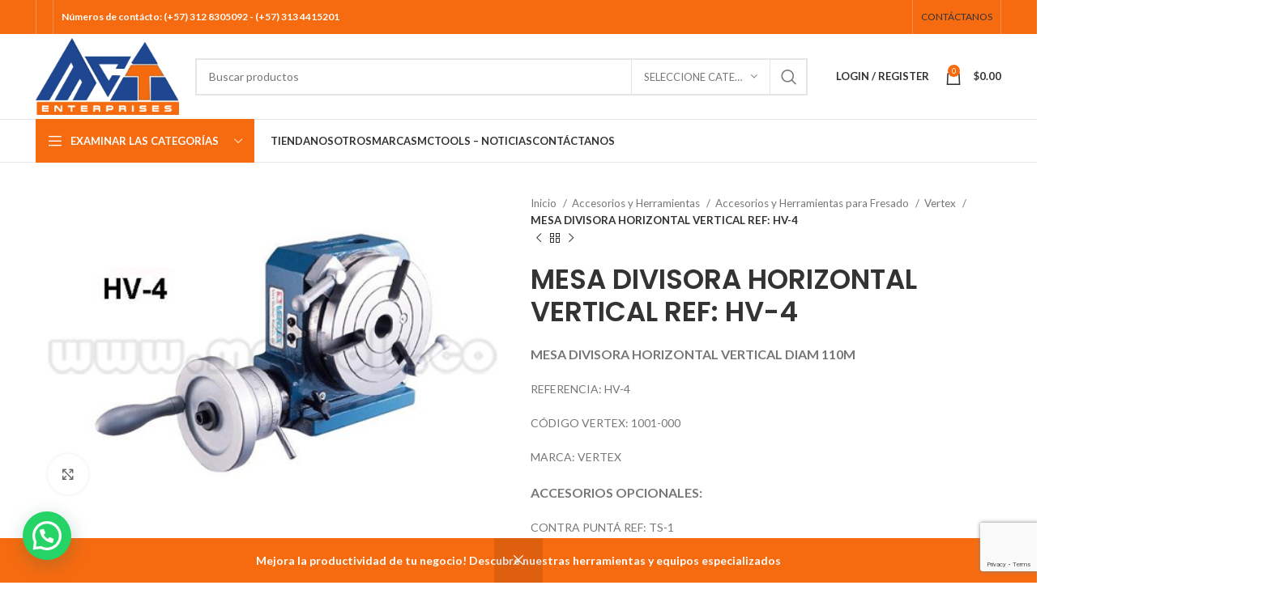

--- FILE ---
content_type: text/html; charset=UTF-8
request_url: https://mctools.co/producto/mesa-divisora-horizontal-vertical-ref-hv-4/
body_size: 91185
content:
<!DOCTYPE html>
<html lang="es">
<head>
	<meta charset="UTF-8">
	<link rel="profile" href="https://gmpg.org/xfn/11">
	<link rel="pingback" href="https://mctools.co/xmlrpc.php">

	<meta name='robots' content='index, follow, max-image-preview:large, max-snippet:-1, max-video-preview:-1' />

	<!-- This site is optimized with the Yoast SEO Premium plugin v23.0 (Yoast SEO v22.2) - https://yoast.com/wordpress/plugins/seo/ -->
	<title>MESA DIVISORA HORIZONTAL VERTICAL REF: HV-4 - Mctools</title>
	<link rel="canonical" href="https://mctools.co/producto/mesa-divisora-horizontal-vertical-ref-hv-4/" />
	<meta property="og:locale" content="es_ES" />
	<meta property="og:type" content="article" />
	<meta property="og:title" content="MESA DIVISORA HORIZONTAL VERTICAL REF: HV-4 - Mctools" />
	<meta property="og:description" content="MESA DIVISORA HORIZONTAL VERTICAL DIAM 110M REFERENCIA: HV-4 CÓDIGO VERTEX: 1001-000 MARCA: VERTEX  ACCESORIOS OPCIONALES: CONTRA PUNTÁ REF: TS-1 PLATOS DIVISORES REF: DP-1" />
	<meta property="og:url" content="https://mctools.co/producto/mesa-divisora-horizontal-vertical-ref-hv-4/" />
	<meta property="og:site_name" content="Mctools" />
	<meta property="article:publisher" content="https://www.facebook.com/McTools-SAS-107120828235505" />
	<meta property="article:modified_time" content="2024-01-17T15:43:48+00:00" />
	<meta property="og:image" content="https://mctools.co/wp-content/uploads/2022/07/HV-4.jpg" />
	<meta property="og:image:width" content="472" />
	<meta property="og:image:height" content="315" />
	<meta property="og:image:type" content="image/jpeg" />
	<meta name="twitter:card" content="summary_large_image" />
	<script type="application/ld+json" class="yoast-schema-graph">{"@context":"https://schema.org","@graph":[{"@type":"WebPage","@id":"https://mctools.co/producto/mesa-divisora-horizontal-vertical-ref-hv-4/","url":"https://mctools.co/producto/mesa-divisora-horizontal-vertical-ref-hv-4/","name":"MESA DIVISORA HORIZONTAL VERTICAL REF: HV-4 - Mctools","isPartOf":{"@id":"https://mctools.co/#website"},"primaryImageOfPage":{"@id":"https://mctools.co/producto/mesa-divisora-horizontal-vertical-ref-hv-4/#primaryimage"},"image":{"@id":"https://mctools.co/producto/mesa-divisora-horizontal-vertical-ref-hv-4/#primaryimage"},"thumbnailUrl":"https://mctools.co/wp-content/uploads/2022/07/HV-4.jpg","datePublished":"2022-07-22T22:56:53+00:00","dateModified":"2024-01-17T15:43:48+00:00","breadcrumb":{"@id":"https://mctools.co/producto/mesa-divisora-horizontal-vertical-ref-hv-4/#breadcrumb"},"inLanguage":"es","potentialAction":[{"@type":"ReadAction","target":["https://mctools.co/producto/mesa-divisora-horizontal-vertical-ref-hv-4/"]}]},{"@type":"ImageObject","inLanguage":"es","@id":"https://mctools.co/producto/mesa-divisora-horizontal-vertical-ref-hv-4/#primaryimage","url":"https://mctools.co/wp-content/uploads/2022/07/HV-4.jpg","contentUrl":"https://mctools.co/wp-content/uploads/2022/07/HV-4.jpg","width":472,"height":315},{"@type":"BreadcrumbList","@id":"https://mctools.co/producto/mesa-divisora-horizontal-vertical-ref-hv-4/#breadcrumb","itemListElement":[{"@type":"ListItem","position":1,"name":"Inicio","item":"https://mctools.co/"},{"@type":"ListItem","position":2,"name":"Tienda","item":"https://mctools.co/tienda/"},{"@type":"ListItem","position":3,"name":"MESA DIVISORA HORIZONTAL VERTICAL REF: HV-4"}]},{"@type":"WebSite","@id":"https://mctools.co/#website","url":"https://mctools.co/","name":"Mctools","description":"Mejora la productividad de tu negocio! Descubre nuestras herramientas y equipos especializados","publisher":{"@id":"https://mctools.co/#organization"},"potentialAction":[{"@type":"SearchAction","target":{"@type":"EntryPoint","urlTemplate":"https://mctools.co/?s={search_term_string}"},"query-input":"required name=search_term_string"}],"inLanguage":"es"},{"@type":"Organization","@id":"https://mctools.co/#organization","name":"McT-Enterprises","url":"https://mctools.co/","logo":{"@type":"ImageObject","inLanguage":"es","@id":"https://mctools.co/#/schema/logo/image/","url":"https://s3mctools.s3.amazonaws.com/wp-content/uploads/2022/08/05051653/logo-web.webp","contentUrl":"https://s3mctools.s3.amazonaws.com/wp-content/uploads/2022/08/05051653/logo-web.webp","width":200,"height":108,"caption":"McT-Enterprises"},"image":{"@id":"https://mctools.co/#/schema/logo/image/"},"sameAs":["https://www.facebook.com/McTools-SAS-107120828235505","https://www.instagram.com/mct_enterprises/","https://www.linkedin.com/in/mc-tools-enterprises-aa3870247/","https://www.youtube.com/@mctoolssas8384"]}]}</script>
	<!-- / Yoast SEO Premium plugin. -->


<link rel='dns-prefetch' href='//fonts.googleapis.com' />
<link rel="alternate" type="application/rss+xml" title="Mctools &raquo; Feed" href="https://mctools.co/feed/" />
<link rel="alternate" type="application/rss+xml" title="Mctools &raquo; Feed de los comentarios" href="https://mctools.co/comments/feed/" />
<link rel="alternate" type="application/rss+xml" title="Mctools &raquo; Comentario MESA DIVISORA HORIZONTAL VERTICAL REF: HV-4 del feed" href="https://mctools.co/producto/mesa-divisora-horizontal-vertical-ref-hv-4/feed/" />

<link rel='stylesheet' id='wp-block-library-css' href='https://mctools.co/wp-includes/css/dist/block-library/style.min.css?ver=6.5.7' type='text/css' media='all' />
<style id='joinchat-button-style-inline-css' type='text/css'>
.wp-block-joinchat-button{border:none!important;text-align:center}.wp-block-joinchat-button figure{display:table;margin:0 auto;padding:0}.wp-block-joinchat-button figcaption{font:normal normal 400 .6em/2em var(--wp--preset--font-family--system-font,sans-serif);margin:0;padding:0}.wp-block-joinchat-button .joinchat-button__qr{background-color:#fff;border:6px solid #25d366;border-radius:30px;box-sizing:content-box;display:block;height:200px;margin:auto;overflow:hidden;padding:10px;width:200px}.wp-block-joinchat-button .joinchat-button__qr canvas,.wp-block-joinchat-button .joinchat-button__qr img{display:block;margin:auto}.wp-block-joinchat-button .joinchat-button__link{align-items:center;background-color:#25d366;border:6px solid #25d366;border-radius:30px;display:inline-flex;flex-flow:row nowrap;justify-content:center;line-height:1.25em;margin:0 auto;text-decoration:none}.wp-block-joinchat-button .joinchat-button__link:before{background:transparent var(--joinchat-ico) no-repeat center;background-size:100%;content:"";display:block;height:1.5em;margin:-.75em .75em -.75em 0;width:1.5em}.wp-block-joinchat-button figure+.joinchat-button__link{margin-top:10px}@media (orientation:landscape)and (min-height:481px),(orientation:portrait)and (min-width:481px){.wp-block-joinchat-button.joinchat-button--qr-only figure+.joinchat-button__link{display:none}}@media (max-width:480px),(orientation:landscape)and (max-height:480px){.wp-block-joinchat-button figure{display:none}}

</style>
<link rel='stylesheet' id='ion.range-slider-css' href='https://mctools.co/wp-content/plugins/yith-woocommerce-ajax-product-filter-premium/assets/css/ion.range-slider.css?ver=2.3.1' type='text/css' media='all' />
<link rel='stylesheet' id='yith-wcan-shortcodes-css' href='https://mctools.co/wp-content/plugins/yith-woocommerce-ajax-product-filter-premium/assets/css/shortcodes.css?ver=4.22.0' type='text/css' media='all' />
<style id='yith-wcan-shortcodes-inline-css' type='text/css'>
:root{
	--yith-wcan-filters_colors_titles: #434343;
	--yith-wcan-filters_colors_background: #FFFFFF;
	--yith-wcan-filters_colors_accent: #A7144C;
	--yith-wcan-filters_colors_accent_r: 167;
	--yith-wcan-filters_colors_accent_g: 20;
	--yith-wcan-filters_colors_accent_b: 76;
	--yith-wcan-color_swatches_border_radius: 100%;
	--yith-wcan-color_swatches_size: 30px;
	--yith-wcan-labels_style_background: #FFFFFF;
	--yith-wcan-labels_style_background_hover: #A7144C;
	--yith-wcan-labels_style_background_active: #A7144C;
	--yith-wcan-labels_style_text: #434343;
	--yith-wcan-labels_style_text_hover: #FFFFFF;
	--yith-wcan-labels_style_text_active: #FFFFFF;
	--yith-wcan-anchors_style_text: #434343;
	--yith-wcan-anchors_style_text_hover: #A7144C;
	--yith-wcan-anchors_style_text_active: #A7144C;
}
</style>
<style id='classic-theme-styles-inline-css' type='text/css'>
/*! This file is auto-generated */
.wp-block-button__link{color:#fff;background-color:#32373c;border-radius:9999px;box-shadow:none;text-decoration:none;padding:calc(.667em + 2px) calc(1.333em + 2px);font-size:1.125em}.wp-block-file__button{background:#32373c;color:#fff;text-decoration:none}
</style>
<style id='global-styles-inline-css' type='text/css'>
body{--wp--preset--color--black: #000000;--wp--preset--color--cyan-bluish-gray: #abb8c3;--wp--preset--color--white: #ffffff;--wp--preset--color--pale-pink: #f78da7;--wp--preset--color--vivid-red: #cf2e2e;--wp--preset--color--luminous-vivid-orange: #ff6900;--wp--preset--color--luminous-vivid-amber: #fcb900;--wp--preset--color--light-green-cyan: #7bdcb5;--wp--preset--color--vivid-green-cyan: #00d084;--wp--preset--color--pale-cyan-blue: #8ed1fc;--wp--preset--color--vivid-cyan-blue: #0693e3;--wp--preset--color--vivid-purple: #9b51e0;--wp--preset--gradient--vivid-cyan-blue-to-vivid-purple: linear-gradient(135deg,rgba(6,147,227,1) 0%,rgb(155,81,224) 100%);--wp--preset--gradient--light-green-cyan-to-vivid-green-cyan: linear-gradient(135deg,rgb(122,220,180) 0%,rgb(0,208,130) 100%);--wp--preset--gradient--luminous-vivid-amber-to-luminous-vivid-orange: linear-gradient(135deg,rgba(252,185,0,1) 0%,rgba(255,105,0,1) 100%);--wp--preset--gradient--luminous-vivid-orange-to-vivid-red: linear-gradient(135deg,rgba(255,105,0,1) 0%,rgb(207,46,46) 100%);--wp--preset--gradient--very-light-gray-to-cyan-bluish-gray: linear-gradient(135deg,rgb(238,238,238) 0%,rgb(169,184,195) 100%);--wp--preset--gradient--cool-to-warm-spectrum: linear-gradient(135deg,rgb(74,234,220) 0%,rgb(151,120,209) 20%,rgb(207,42,186) 40%,rgb(238,44,130) 60%,rgb(251,105,98) 80%,rgb(254,248,76) 100%);--wp--preset--gradient--blush-light-purple: linear-gradient(135deg,rgb(255,206,236) 0%,rgb(152,150,240) 100%);--wp--preset--gradient--blush-bordeaux: linear-gradient(135deg,rgb(254,205,165) 0%,rgb(254,45,45) 50%,rgb(107,0,62) 100%);--wp--preset--gradient--luminous-dusk: linear-gradient(135deg,rgb(255,203,112) 0%,rgb(199,81,192) 50%,rgb(65,88,208) 100%);--wp--preset--gradient--pale-ocean: linear-gradient(135deg,rgb(255,245,203) 0%,rgb(182,227,212) 50%,rgb(51,167,181) 100%);--wp--preset--gradient--electric-grass: linear-gradient(135deg,rgb(202,248,128) 0%,rgb(113,206,126) 100%);--wp--preset--gradient--midnight: linear-gradient(135deg,rgb(2,3,129) 0%,rgb(40,116,252) 100%);--wp--preset--font-size--small: 13px;--wp--preset--font-size--medium: 20px;--wp--preset--font-size--large: 36px;--wp--preset--font-size--x-large: 42px;--wp--preset--font-family--inter: "Inter", sans-serif;--wp--preset--font-family--cardo: Cardo;--wp--preset--spacing--20: 0.44rem;--wp--preset--spacing--30: 0.67rem;--wp--preset--spacing--40: 1rem;--wp--preset--spacing--50: 1.5rem;--wp--preset--spacing--60: 2.25rem;--wp--preset--spacing--70: 3.38rem;--wp--preset--spacing--80: 5.06rem;--wp--preset--shadow--natural: 6px 6px 9px rgba(0, 0, 0, 0.2);--wp--preset--shadow--deep: 12px 12px 50px rgba(0, 0, 0, 0.4);--wp--preset--shadow--sharp: 6px 6px 0px rgba(0, 0, 0, 0.2);--wp--preset--shadow--outlined: 6px 6px 0px -3px rgba(255, 255, 255, 1), 6px 6px rgba(0, 0, 0, 1);--wp--preset--shadow--crisp: 6px 6px 0px rgba(0, 0, 0, 1);}:where(.is-layout-flex){gap: 0.5em;}:where(.is-layout-grid){gap: 0.5em;}body .is-layout-flex{display: flex;}body .is-layout-flex{flex-wrap: wrap;align-items: center;}body .is-layout-flex > *{margin: 0;}body .is-layout-grid{display: grid;}body .is-layout-grid > *{margin: 0;}:where(.wp-block-columns.is-layout-flex){gap: 2em;}:where(.wp-block-columns.is-layout-grid){gap: 2em;}:where(.wp-block-post-template.is-layout-flex){gap: 1.25em;}:where(.wp-block-post-template.is-layout-grid){gap: 1.25em;}.has-black-color{color: var(--wp--preset--color--black) !important;}.has-cyan-bluish-gray-color{color: var(--wp--preset--color--cyan-bluish-gray) !important;}.has-white-color{color: var(--wp--preset--color--white) !important;}.has-pale-pink-color{color: var(--wp--preset--color--pale-pink) !important;}.has-vivid-red-color{color: var(--wp--preset--color--vivid-red) !important;}.has-luminous-vivid-orange-color{color: var(--wp--preset--color--luminous-vivid-orange) !important;}.has-luminous-vivid-amber-color{color: var(--wp--preset--color--luminous-vivid-amber) !important;}.has-light-green-cyan-color{color: var(--wp--preset--color--light-green-cyan) !important;}.has-vivid-green-cyan-color{color: var(--wp--preset--color--vivid-green-cyan) !important;}.has-pale-cyan-blue-color{color: var(--wp--preset--color--pale-cyan-blue) !important;}.has-vivid-cyan-blue-color{color: var(--wp--preset--color--vivid-cyan-blue) !important;}.has-vivid-purple-color{color: var(--wp--preset--color--vivid-purple) !important;}.has-black-background-color{background-color: var(--wp--preset--color--black) !important;}.has-cyan-bluish-gray-background-color{background-color: var(--wp--preset--color--cyan-bluish-gray) !important;}.has-white-background-color{background-color: var(--wp--preset--color--white) !important;}.has-pale-pink-background-color{background-color: var(--wp--preset--color--pale-pink) !important;}.has-vivid-red-background-color{background-color: var(--wp--preset--color--vivid-red) !important;}.has-luminous-vivid-orange-background-color{background-color: var(--wp--preset--color--luminous-vivid-orange) !important;}.has-luminous-vivid-amber-background-color{background-color: var(--wp--preset--color--luminous-vivid-amber) !important;}.has-light-green-cyan-background-color{background-color: var(--wp--preset--color--light-green-cyan) !important;}.has-vivid-green-cyan-background-color{background-color: var(--wp--preset--color--vivid-green-cyan) !important;}.has-pale-cyan-blue-background-color{background-color: var(--wp--preset--color--pale-cyan-blue) !important;}.has-vivid-cyan-blue-background-color{background-color: var(--wp--preset--color--vivid-cyan-blue) !important;}.has-vivid-purple-background-color{background-color: var(--wp--preset--color--vivid-purple) !important;}.has-black-border-color{border-color: var(--wp--preset--color--black) !important;}.has-cyan-bluish-gray-border-color{border-color: var(--wp--preset--color--cyan-bluish-gray) !important;}.has-white-border-color{border-color: var(--wp--preset--color--white) !important;}.has-pale-pink-border-color{border-color: var(--wp--preset--color--pale-pink) !important;}.has-vivid-red-border-color{border-color: var(--wp--preset--color--vivid-red) !important;}.has-luminous-vivid-orange-border-color{border-color: var(--wp--preset--color--luminous-vivid-orange) !important;}.has-luminous-vivid-amber-border-color{border-color: var(--wp--preset--color--luminous-vivid-amber) !important;}.has-light-green-cyan-border-color{border-color: var(--wp--preset--color--light-green-cyan) !important;}.has-vivid-green-cyan-border-color{border-color: var(--wp--preset--color--vivid-green-cyan) !important;}.has-pale-cyan-blue-border-color{border-color: var(--wp--preset--color--pale-cyan-blue) !important;}.has-vivid-cyan-blue-border-color{border-color: var(--wp--preset--color--vivid-cyan-blue) !important;}.has-vivid-purple-border-color{border-color: var(--wp--preset--color--vivid-purple) !important;}.has-vivid-cyan-blue-to-vivid-purple-gradient-background{background: var(--wp--preset--gradient--vivid-cyan-blue-to-vivid-purple) !important;}.has-light-green-cyan-to-vivid-green-cyan-gradient-background{background: var(--wp--preset--gradient--light-green-cyan-to-vivid-green-cyan) !important;}.has-luminous-vivid-amber-to-luminous-vivid-orange-gradient-background{background: var(--wp--preset--gradient--luminous-vivid-amber-to-luminous-vivid-orange) !important;}.has-luminous-vivid-orange-to-vivid-red-gradient-background{background: var(--wp--preset--gradient--luminous-vivid-orange-to-vivid-red) !important;}.has-very-light-gray-to-cyan-bluish-gray-gradient-background{background: var(--wp--preset--gradient--very-light-gray-to-cyan-bluish-gray) !important;}.has-cool-to-warm-spectrum-gradient-background{background: var(--wp--preset--gradient--cool-to-warm-spectrum) !important;}.has-blush-light-purple-gradient-background{background: var(--wp--preset--gradient--blush-light-purple) !important;}.has-blush-bordeaux-gradient-background{background: var(--wp--preset--gradient--blush-bordeaux) !important;}.has-luminous-dusk-gradient-background{background: var(--wp--preset--gradient--luminous-dusk) !important;}.has-pale-ocean-gradient-background{background: var(--wp--preset--gradient--pale-ocean) !important;}.has-electric-grass-gradient-background{background: var(--wp--preset--gradient--electric-grass) !important;}.has-midnight-gradient-background{background: var(--wp--preset--gradient--midnight) !important;}.has-small-font-size{font-size: var(--wp--preset--font-size--small) !important;}.has-medium-font-size{font-size: var(--wp--preset--font-size--medium) !important;}.has-large-font-size{font-size: var(--wp--preset--font-size--large) !important;}.has-x-large-font-size{font-size: var(--wp--preset--font-size--x-large) !important;}
.wp-block-navigation a:where(:not(.wp-element-button)){color: inherit;}
:where(.wp-block-post-template.is-layout-flex){gap: 1.25em;}:where(.wp-block-post-template.is-layout-grid){gap: 1.25em;}
:where(.wp-block-columns.is-layout-flex){gap: 2em;}:where(.wp-block-columns.is-layout-grid){gap: 2em;}
.wp-block-pullquote{font-size: 1.5em;line-height: 1.6;}
</style>
<link rel='stylesheet' id='s_pdf_styles-css' href='https://mctools.co/wp-content/plugins/simple-pdf-viewer-pro/css/style.css?ver=6.5.7' type='text/css' media='all' />
<style id='woocommerce-inline-inline-css' type='text/css'>
.woocommerce form .form-row .required { visibility: visible; }
</style>
<link rel='stylesheet' id='pwb-styles-frontend-css' href='https://mctools.co/wp-content/plugins/perfect-woocommerce-brands/build/frontend/css/style.css?ver=3.4.1' type='text/css' media='all' />
<link rel='stylesheet' id='joinchat-css' href='https://mctools.co/wp-content/plugins/creame-whatsapp-me/public/css/joinchat-btn.min.css?ver=5.1.6' type='text/css' media='all' />
<style id='joinchat-inline-css' type='text/css'>
.joinchat{--red:37;--green:211;--blue:102;--bw:100}
</style>
<link rel='stylesheet' id='yith_ywraq_frontend-css' href='https://mctools.co/wp-content/plugins/yith-woocommerce-request-a-quote-premium/assets/css/ywraq-frontend.css?ver=4.11.1' type='text/css' media='all' />
<style id='yith_ywraq_frontend-inline-css' type='text/css'>
:root {
		--ywraq_layout_button_bg_color: #0066b4;
		--ywraq_layout_button_bg_color_hover: #044a80;
		--ywraq_layout_button_border_color: #0066b4;
		--ywraq_layout_button_border_color_hover: #044a80;
		--ywraq_layout_button_color: #ffffff;
		--ywraq_layout_button_color_hover: #ffffff;
		
		--ywraq_checkout_button_bg_color: #0066b4;
		--ywraq_checkout_button_bg_color_hover: #044a80;
		--ywraq_checkout_button_border_color: #0066b4;
		--ywraq_checkout_button_border_color_hover: #044a80;
		--ywraq_checkout_button_color: #ffffff;
		--ywraq_checkout_button_color_hover: #ffffff;
		
		--ywraq_accept_button_bg_color: #0066b4;
		--ywraq_accept_button_bg_color_hover: #044a80;
		--ywraq_accept_button_border_color: #0066b4;
		--ywraq_accept_button_border_color_hover: #044a80;
		--ywraq_accept_button_color: #ffffff;
		--ywraq_accept_button_color_hover: #ffffff;
		
		--ywraq_reject_button_bg_color: transparent;
		--ywraq_reject_button_bg_color_hover: #CC2B2B;
		--ywraq_reject_button_border_color: #CC2B2B;
		--ywraq_reject_button_border_color_hover: #CC2B2B;
		--ywraq_reject_button_color: #CC2B2B;
		--ywraq_reject_button_color_hover: #ffffff;
		}		

.cart button.single_add_to_cart_button, .cart a.single_add_to_cart_button{
	                 display:none!important;
	                }
</style>
<link rel='stylesheet' id='ywraq-default-form-css' href='https://mctools.co/wp-content/plugins/yith-woocommerce-request-a-quote-premium/assets/css/ywraq-default-form.css?ver=4.11.1' type='text/css' media='all' />
<link rel='stylesheet' id='elementor-icons-css' href='https://mctools.co/wp-content/plugins/elementor/assets/lib/eicons/css/elementor-icons.min.css?ver=5.30.0' type='text/css' media='all' />
<link rel='stylesheet' id='elementor-frontend-css' href='https://mctools.co/wp-content/plugins/elementor/assets/css/frontend-lite.min.css?ver=3.23.1' type='text/css' media='all' />
<link rel='stylesheet' id='swiper-css' href='https://mctools.co/wp-content/plugins/elementor/assets/lib/swiper/v8/css/swiper.min.css?ver=8.4.5' type='text/css' media='all' />
<link rel='stylesheet' id='elementor-post-127936-css' href='https://mctools.co/wp-content/uploads/elementor/css/post-127936.css?ver=1758808537' type='text/css' media='all' />
<link rel='stylesheet' id='elementor-pro-css' href='https://mctools.co/wp-content/plugins/elementor-pro/assets/css/frontend-lite.min.css?ver=3.15.1' type='text/css' media='all' />
<link rel='stylesheet' id='bootstrap-css' href='https://mctools.co/wp-content/themes/woodmart/css/bootstrap-light.min.css?ver=7.2.5' type='text/css' media='all' />
<link rel='stylesheet' id='woodmart-style-css' href='https://mctools.co/wp-content/themes/woodmart/css/parts/base.min.css?ver=7.2.5' type='text/css' media='all' />
<link rel='stylesheet' id='wd-widget-nav-css' href='https://mctools.co/wp-content/themes/woodmart/css/parts/widget-nav.min.css?ver=7.2.5' type='text/css' media='all' />
<link rel='stylesheet' id='wd-wp-gutenberg-css' href='https://mctools.co/wp-content/themes/woodmart/css/parts/wp-gutenberg.min.css?ver=7.2.5' type='text/css' media='all' />
<link rel='stylesheet' id='wd-revolution-slider-css' href='https://mctools.co/wp-content/themes/woodmart/css/parts/int-rev-slider.min.css?ver=7.2.5' type='text/css' media='all' />
<link rel='stylesheet' id='wd-woo-yith-req-quote-css' href='https://mctools.co/wp-content/themes/woodmart/css/parts/int-woo-yith-request-quote.min.css?ver=7.2.5' type='text/css' media='all' />
<link rel='stylesheet' id='wd-elementor-base-css' href='https://mctools.co/wp-content/themes/woodmart/css/parts/int-elem-base.min.css?ver=7.2.5' type='text/css' media='all' />
<link rel='stylesheet' id='wd-elementor-pro-base-css' href='https://mctools.co/wp-content/themes/woodmart/css/parts/int-elementor-pro.min.css?ver=7.2.5' type='text/css' media='all' />
<link rel='stylesheet' id='wd-woocommerce-base-css' href='https://mctools.co/wp-content/themes/woodmart/css/parts/woocommerce-base.min.css?ver=7.2.5' type='text/css' media='all' />
<link rel='stylesheet' id='wd-mod-star-rating-css' href='https://mctools.co/wp-content/themes/woodmart/css/parts/mod-star-rating.min.css?ver=7.2.5' type='text/css' media='all' />
<link rel='stylesheet' id='wd-woo-el-track-order-css' href='https://mctools.co/wp-content/themes/woodmart/css/parts/woo-el-track-order.min.css?ver=7.2.5' type='text/css' media='all' />
<link rel='stylesheet' id='wd-woo-gutenberg-css' href='https://mctools.co/wp-content/themes/woodmart/css/parts/woo-gutenberg.min.css?ver=7.2.5' type='text/css' media='all' />
<link rel='stylesheet' id='wd-woo-mod-quantity-css' href='https://mctools.co/wp-content/themes/woodmart/css/parts/woo-mod-quantity.min.css?ver=7.2.5' type='text/css' media='all' />
<link rel='stylesheet' id='wd-woo-single-prod-el-base-css' href='https://mctools.co/wp-content/themes/woodmart/css/parts/woo-single-prod-el-base.min.css?ver=7.2.5' type='text/css' media='all' />
<link rel='stylesheet' id='wd-woo-mod-stock-status-css' href='https://mctools.co/wp-content/themes/woodmart/css/parts/woo-mod-stock-status.min.css?ver=7.2.5' type='text/css' media='all' />
<link rel='stylesheet' id='wd-woo-mod-shop-attributes-css' href='https://mctools.co/wp-content/themes/woodmart/css/parts/woo-mod-shop-attributes.min.css?ver=7.2.5' type='text/css' media='all' />
<link rel='stylesheet' id='wd-header-base-css' href='https://mctools.co/wp-content/themes/woodmart/css/parts/header-base.min.css?ver=7.2.5' type='text/css' media='all' />
<link rel='stylesheet' id='wd-mod-tools-css' href='https://mctools.co/wp-content/themes/woodmart/css/parts/mod-tools.min.css?ver=7.2.5' type='text/css' media='all' />
<link rel='stylesheet' id='wd-header-elements-base-css' href='https://mctools.co/wp-content/themes/woodmart/css/parts/header-el-base.min.css?ver=7.2.5' type='text/css' media='all' />
<link rel='stylesheet' id='wd-social-icons-css' href='https://mctools.co/wp-content/themes/woodmart/css/parts/el-social-icons.min.css?ver=7.2.5' type='text/css' media='all' />
<link rel='stylesheet' id='wd-header-search-css' href='https://mctools.co/wp-content/themes/woodmart/css/parts/header-el-search.min.css?ver=7.2.5' type='text/css' media='all' />
<link rel='stylesheet' id='wd-header-search-form-css' href='https://mctools.co/wp-content/themes/woodmart/css/parts/header-el-search-form.min.css?ver=7.2.5' type='text/css' media='all' />
<link rel='stylesheet' id='wd-wd-search-results-css' href='https://mctools.co/wp-content/themes/woodmart/css/parts/wd-search-results.min.css?ver=7.2.5' type='text/css' media='all' />
<link rel='stylesheet' id='wd-wd-search-form-css' href='https://mctools.co/wp-content/themes/woodmart/css/parts/wd-search-form.min.css?ver=7.2.5' type='text/css' media='all' />
<link rel='stylesheet' id='wd-wd-search-cat-css' href='https://mctools.co/wp-content/themes/woodmart/css/parts/wd-search-cat.min.css?ver=7.2.5' type='text/css' media='all' />
<link rel='stylesheet' id='wd-woo-mod-login-form-css' href='https://mctools.co/wp-content/themes/woodmart/css/parts/woo-mod-login-form.min.css?ver=7.2.5' type='text/css' media='all' />
<link rel='stylesheet' id='wd-header-my-account-css' href='https://mctools.co/wp-content/themes/woodmart/css/parts/header-el-my-account.min.css?ver=7.2.5' type='text/css' media='all' />
<link rel='stylesheet' id='wd-header-cart-side-css' href='https://mctools.co/wp-content/themes/woodmart/css/parts/header-el-cart-side.min.css?ver=7.2.5' type='text/css' media='all' />
<link rel='stylesheet' id='wd-header-cart-css' href='https://mctools.co/wp-content/themes/woodmart/css/parts/header-el-cart.min.css?ver=7.2.5' type='text/css' media='all' />
<link rel='stylesheet' id='wd-widget-shopping-cart-css' href='https://mctools.co/wp-content/themes/woodmart/css/parts/woo-widget-shopping-cart.min.css?ver=7.2.5' type='text/css' media='all' />
<link rel='stylesheet' id='wd-widget-product-list-css' href='https://mctools.co/wp-content/themes/woodmart/css/parts/woo-widget-product-list.min.css?ver=7.2.5' type='text/css' media='all' />
<link rel='stylesheet' id='wd-header-categories-nav-css' href='https://mctools.co/wp-content/themes/woodmart/css/parts/header-el-category-nav.min.css?ver=7.2.5' type='text/css' media='all' />
<link rel='stylesheet' id='wd-mod-nav-vertical-css' href='https://mctools.co/wp-content/themes/woodmart/css/parts/mod-nav-vertical.min.css?ver=7.2.5' type='text/css' media='all' />
<link rel='stylesheet' id='wd-mod-nav-menu-label-css' href='https://mctools.co/wp-content/themes/woodmart/css/parts/mod-nav-menu-label.min.css?ver=7.2.5' type='text/css' media='all' />
<link rel='stylesheet' id='wd-page-title-css' href='https://mctools.co/wp-content/themes/woodmart/css/parts/page-title.min.css?ver=7.2.5' type='text/css' media='all' />
<link rel='stylesheet' id='wd-woo-single-prod-predefined-css' href='https://mctools.co/wp-content/themes/woodmart/css/parts/woo-single-prod-predefined.min.css?ver=7.2.5' type='text/css' media='all' />
<link rel='stylesheet' id='wd-woo-single-prod-and-quick-view-predefined-css' href='https://mctools.co/wp-content/themes/woodmart/css/parts/woo-single-prod-and-quick-view-predefined.min.css?ver=7.2.5' type='text/css' media='all' />
<link rel='stylesheet' id='wd-woo-single-prod-el-tabs-predefined-css' href='https://mctools.co/wp-content/themes/woodmart/css/parts/woo-single-prod-el-tabs-predefined.min.css?ver=7.2.5' type='text/css' media='all' />
<link rel='stylesheet' id='wd-woo-single-prod-el-gallery-css' href='https://mctools.co/wp-content/themes/woodmart/css/parts/woo-single-prod-el-gallery.min.css?ver=7.2.5' type='text/css' media='all' />
<link rel='stylesheet' id='wd-woo-single-prod-el-gallery-opt-thumb-left-css' href='https://mctools.co/wp-content/themes/woodmart/css/parts/woo-single-prod-el-gallery-opt-thumb-left.min.css?ver=7.2.5' type='text/css' media='all' />
<link rel='stylesheet' id='wd-owl-carousel-css' href='https://mctools.co/wp-content/themes/woodmart/css/parts/lib-owl-carousel.min.css?ver=7.2.5' type='text/css' media='all' />
<link rel='stylesheet' id='wd-photoswipe-css' href='https://mctools.co/wp-content/themes/woodmart/css/parts/lib-photoswipe.min.css?ver=7.2.5' type='text/css' media='all' />
<link rel='stylesheet' id='wd-woo-single-prod-el-navigation-css' href='https://mctools.co/wp-content/themes/woodmart/css/parts/woo-single-prod-el-navigation.min.css?ver=7.2.5' type='text/css' media='all' />
<link rel='stylesheet' id='wd-tabs-css' href='https://mctools.co/wp-content/themes/woodmart/css/parts/el-tabs.min.css?ver=7.2.5' type='text/css' media='all' />
<link rel='stylesheet' id='wd-woo-single-prod-el-tabs-opt-layout-tabs-css' href='https://mctools.co/wp-content/themes/woodmart/css/parts/woo-single-prod-el-tabs-opt-layout-tabs.min.css?ver=7.2.5' type='text/css' media='all' />
<link rel='stylesheet' id='wd-accordion-css' href='https://mctools.co/wp-content/themes/woodmart/css/parts/el-accordion.min.css?ver=7.2.5' type='text/css' media='all' />
<link rel='stylesheet' id='wd-woo-single-prod-el-reviews-css' href='https://mctools.co/wp-content/themes/woodmart/css/parts/woo-single-prod-el-reviews.min.css?ver=7.2.5' type='text/css' media='all' />
<link rel='stylesheet' id='wd-woo-single-prod-el-reviews-style-1-css' href='https://mctools.co/wp-content/themes/woodmart/css/parts/woo-single-prod-el-reviews-style-1.min.css?ver=7.2.5' type='text/css' media='all' />
<link rel='stylesheet' id='wd-mod-comments-css' href='https://mctools.co/wp-content/themes/woodmart/css/parts/mod-comments.min.css?ver=7.2.5' type='text/css' media='all' />
<link rel='stylesheet' id='wd-image-gallery-css' href='https://mctools.co/wp-content/themes/woodmart/css/parts/el-gallery.min.css?ver=7.2.5' type='text/css' media='all' />
<link rel='stylesheet' id='wd-text-block-css' href='https://mctools.co/wp-content/themes/woodmart/css/parts/el-text-block.min.css?ver=7.2.5' type='text/css' media='all' />
<link rel='stylesheet' id='wd-product-loop-css' href='https://mctools.co/wp-content/themes/woodmart/css/parts/woo-product-loop.min.css?ver=7.2.5' type='text/css' media='all' />
<link rel='stylesheet' id='wd-product-loop-base-css' href='https://mctools.co/wp-content/themes/woodmart/css/parts/woo-product-loop-base.min.css?ver=7.2.5' type='text/css' media='all' />
<link rel='stylesheet' id='wd-woo-mod-add-btn-replace-css' href='https://mctools.co/wp-content/themes/woodmart/css/parts/woo-mod-add-btn-replace.min.css?ver=7.2.5' type='text/css' media='all' />
<link rel='stylesheet' id='wd-mod-more-description-css' href='https://mctools.co/wp-content/themes/woodmart/css/parts/mod-more-description.min.css?ver=7.2.5' type='text/css' media='all' />
<link rel='stylesheet' id='wd-mfp-popup-css' href='https://mctools.co/wp-content/themes/woodmart/css/parts/lib-magnific-popup.min.css?ver=7.2.5' type='text/css' media='all' />
<link rel='stylesheet' id='wd-woo-mod-product-labels-css' href='https://mctools.co/wp-content/themes/woodmart/css/parts/woo-mod-product-labels.min.css?ver=7.2.5' type='text/css' media='all' />
<link rel='stylesheet' id='wd-woo-mod-product-labels-round-css' href='https://mctools.co/wp-content/themes/woodmart/css/parts/woo-mod-product-labels-round.min.css?ver=7.2.5' type='text/css' media='all' />
<link rel='stylesheet' id='wd-widget-collapse-css' href='https://mctools.co/wp-content/themes/woodmart/css/parts/opt-widget-collapse.min.css?ver=7.2.5' type='text/css' media='all' />
<link rel='stylesheet' id='wd-footer-base-css' href='https://mctools.co/wp-content/themes/woodmart/css/parts/footer-base.min.css?ver=7.2.5' type='text/css' media='all' />
<link rel='stylesheet' id='wd-list-css' href='https://mctools.co/wp-content/themes/woodmart/css/parts/el-list.min.css?ver=7.2.5' type='text/css' media='all' />
<link rel='stylesheet' id='wd-scroll-top-css' href='https://mctools.co/wp-content/themes/woodmart/css/parts/opt-scrolltotop.min.css?ver=7.2.5' type='text/css' media='all' />
<link rel='stylesheet' id='wd-header-my-account-sidebar-css' href='https://mctools.co/wp-content/themes/woodmart/css/parts/header-el-my-account-sidebar.min.css?ver=7.2.5' type='text/css' media='all' />
<link rel='stylesheet' id='wd-woo-opt-demo-store-css' href='https://mctools.co/wp-content/themes/woodmart/css/parts/woo-opt-demo-store.min.css?ver=7.2.5' type='text/css' media='all' />
<link rel='stylesheet' id='wd-bottom-toolbar-css' href='https://mctools.co/wp-content/themes/woodmart/css/parts/opt-bottom-toolbar.min.css?ver=7.2.5' type='text/css' media='all' />
<link rel='stylesheet' id='xts-style-header_153799-css' href='https://mctools.co/wp-content/uploads/2023/08/xts-header_153799-1693241501.css?ver=7.2.5' type='text/css' media='all' />
<link rel='stylesheet' id='xts-google-fonts-css' href='https://fonts.googleapis.com/css?family=Lato%3A400%2C700%7CPoppins%3A400%2C600%2C500&#038;ver=7.2.5' type='text/css' media='all' />
<link rel='stylesheet' id='google-fonts-1-css' href='https://fonts.googleapis.com/css?family=Roboto%3A100%2C100italic%2C200%2C200italic%2C300%2C300italic%2C400%2C400italic%2C500%2C500italic%2C600%2C600italic%2C700%2C700italic%2C800%2C800italic%2C900%2C900italic%7CRoboto+Slab%3A100%2C100italic%2C200%2C200italic%2C300%2C300italic%2C400%2C400italic%2C500%2C500italic%2C600%2C600italic%2C700%2C700italic%2C800%2C800italic%2C900%2C900italic&#038;display=swap&#038;ver=6.5.7' type='text/css' media='all' />
<link rel="preconnect" href="https://fonts.gstatic.com/" crossorigin><script type="text/javascript" src="https://mctools.co/wp-includes/js/jquery/jquery.min.js?ver=3.7.1" id="jquery-core-js"></script>
<script type="text/javascript" src="https://mctools.co/wp-includes/js/jquery/jquery-migrate.min.js?ver=3.4.1" id="jquery-migrate-js"></script>
<script type="text/javascript" src="https://mctools.co/wp-content/plugins/simple-pdf-viewer-pro/js/main.js?ver=6.5.7" id="s_pdf_scripts-js"></script>
<script type="text/javascript" src="https://mctools.co/wp-content/plugins/woocommerce/assets/js/jquery-blockui/jquery.blockUI.min.js?ver=2.7.0-wc.9.1.5" id="jquery-blockui-js" defer="defer" data-wp-strategy="defer"></script>
<script type="text/javascript" id="wc-add-to-cart-js-extra">
/* <![CDATA[ */
var wc_add_to_cart_params = {"ajax_url":"\/wp-admin\/admin-ajax.php","wc_ajax_url":"\/?wc-ajax=%%endpoint%%","i18n_view_cart":"Ver carrito","cart_url":"https:\/\/mctools.co\/carrito\/","is_cart":"","cart_redirect_after_add":"no"};
/* ]]> */
</script>
<script type="text/javascript" src="https://mctools.co/wp-content/plugins/woocommerce/assets/js/frontend/add-to-cart.min.js?ver=9.1.5" id="wc-add-to-cart-js" defer="defer" data-wp-strategy="defer"></script>
<script type="text/javascript" src="https://mctools.co/wp-content/plugins/woocommerce/assets/js/zoom/jquery.zoom.min.js?ver=1.7.21-wc.9.1.5" id="zoom-js" defer="defer" data-wp-strategy="defer"></script>
<script type="text/javascript" id="wc-single-product-js-extra">
/* <![CDATA[ */
var wc_single_product_params = {"i18n_required_rating_text":"Por favor elige una puntuaci\u00f3n","review_rating_required":"yes","flexslider":{"rtl":false,"animation":"slide","smoothHeight":true,"directionNav":false,"controlNav":"thumbnails","slideshow":false,"animationSpeed":500,"animationLoop":false,"allowOneSlide":false},"zoom_enabled":"","zoom_options":[],"photoswipe_enabled":"","photoswipe_options":{"shareEl":false,"closeOnScroll":false,"history":false,"hideAnimationDuration":0,"showAnimationDuration":0},"flexslider_enabled":""};
/* ]]> */
</script>
<script type="text/javascript" src="https://mctools.co/wp-content/plugins/woocommerce/assets/js/frontend/single-product.min.js?ver=9.1.5" id="wc-single-product-js" defer="defer" data-wp-strategy="defer"></script>
<script type="text/javascript" src="https://mctools.co/wp-content/plugins/woocommerce/assets/js/js-cookie/js.cookie.min.js?ver=2.1.4-wc.9.1.5" id="js-cookie-js" defer="defer" data-wp-strategy="defer"></script>
<script type="text/javascript" id="woocommerce-js-extra">
/* <![CDATA[ */
var woocommerce_params = {"ajax_url":"\/wp-admin\/admin-ajax.php","wc_ajax_url":"\/?wc-ajax=%%endpoint%%"};
/* ]]> */
</script>
<script type="text/javascript" src="https://mctools.co/wp-content/plugins/woocommerce/assets/js/frontend/woocommerce.min.js?ver=9.1.5" id="woocommerce-js" defer="defer" data-wp-strategy="defer"></script>
<script type="text/javascript" id="wc-country-select-js-extra">
/* <![CDATA[ */
var wc_country_select_params = {"countries":"{\"AF\":[],\"AL\":{\"AL-01\":\"Berat\",\"AL-09\":\"Dib\\u00ebr\",\"AL-02\":\"Durr\\u00ebs\",\"AL-03\":\"Elbasan\",\"AL-04\":\"Fier\",\"AL-05\":\"Gjirokast\\u00ebr\",\"AL-06\":\"Kor\\u00e7\\u00eb\",\"AL-07\":\"Kuk\\u00ebs\",\"AL-08\":\"Lezh\\u00eb\",\"AL-10\":\"Shkod\\u00ebr\",\"AL-11\":\"Tirana\",\"AL-12\":\"Vlor\\u00eb\"},\"AO\":{\"BGO\":\"Bengo\",\"BLU\":\"Benguela\",\"BIE\":\"Bi\\u00e9\",\"CAB\":\"Cabinda\",\"CNN\":\"Cunene\",\"HUA\":\"Huambo\",\"HUI\":\"Hu\\u00edla\",\"CCU\":\"Kuando Kubango\",\"CNO\":\"Kwanza-Norte\",\"CUS\":\"Kwanza-Sul\",\"LUA\":\"Luanda\",\"LNO\":\"Lunda-Norte\",\"LSU\":\"Lunda-Sul\",\"MAL\":\"Malanje\",\"MOX\":\"Moxico\",\"NAM\":\"Namibe\",\"UIG\":\"U\\u00edge\",\"ZAI\":\"Zaire\"},\"AR\":{\"C\":\"Ciudad Aut\\u00f3noma de Buenos Aires\",\"B\":\"Buenos Aires\",\"K\":\"Catamarca\",\"H\":\"Chaco\",\"U\":\"Chubut\",\"X\":\"C\\u00f3rdoba\",\"W\":\"Corrientes\",\"E\":\"Entre R\\u00edos\",\"P\":\"Formosa\",\"Y\":\"Jujuy\",\"L\":\"La Pampa\",\"F\":\"La Rioja\",\"M\":\"Mendoza\",\"N\":\"Misiones\",\"Q\":\"Neuqu\\u00e9n\",\"R\":\"R\\u00edo Negro\",\"A\":\"Salta\",\"J\":\"San Juan\",\"D\":\"San Luis\",\"Z\":\"Santa Cruz\",\"S\":\"Santa Fe\",\"G\":\"Santiago del Estero\",\"V\":\"Tierra del Fuego\",\"T\":\"Tucum\\u00e1n\"},\"AT\":[],\"AU\":{\"ACT\":\"Australia Central\",\"NSW\":\"Nueva Gales del Sur\",\"NT\":\"Northern Territory\",\"QLD\":\"Queensland\",\"SA\":\"South Australia\",\"TAS\":\"Tasmania\",\"VIC\":\"Victoria\",\"WA\":\"Western Australia\"},\"AX\":[],\"BD\":{\"BD-05\":\"Bagerhat\",\"BD-01\":\"Bandarban\",\"BD-02\":\"Barguna\",\"BD-06\":\"Barishal\",\"BD-07\":\"Bhola\",\"BD-03\":\"Bogura\",\"BD-04\":\"Brahmanbaria\",\"BD-09\":\"Chandpur\",\"BD-10\":\"Chattogram\",\"BD-12\":\"Chuadanga\",\"BD-11\":\"Cox's Bazar\",\"BD-08\":\"Cumilla\",\"BD-13\":\"Dhaka\",\"BD-14\":\"Dinajpur\",\"BD-15\":\"Faridpur \",\"BD-16\":\"Feni\",\"BD-19\":\"Gaibandha\",\"BD-18\":\"Gazipur\",\"BD-17\":\"Gopalganj\",\"BD-20\":\"Habiganj\",\"BD-21\":\"Jamalpur\",\"BD-22\":\"Jashore\",\"BD-25\":\"Jhalokati\",\"BD-23\":\"Jhenaidah\",\"BD-24\":\"Joypurhat\",\"BD-29\":\"Khagrachhari\",\"BD-27\":\"Khulna\",\"BD-26\":\"Kishoreganj\",\"BD-28\":\"Kurigram\",\"BD-30\":\"Kushtia\",\"BD-31\":\"Lakshmipur\",\"BD-32\":\"Lalmonirhat\",\"BD-36\":\"Madaripur\",\"BD-37\":\"Magura\",\"BD-33\":\"Manikganj \",\"BD-39\":\"Meherpur\",\"BD-38\":\"Moulvibazar\",\"BD-35\":\"Munshiganj\",\"BD-34\":\"Mymensingh\",\"BD-48\":\"Naogaon\",\"BD-43\":\"Narail\",\"BD-40\":\"Narayanganj\",\"BD-42\":\"Narsingdi\",\"BD-44\":\"Natore\",\"BD-45\":\"Nawabganj\",\"BD-41\":\"Netrakona\",\"BD-46\":\"Nilphamari\",\"BD-47\":\"Noakhali\",\"BD-49\":\"Pabna\",\"BD-52\":\"Panchagarh\",\"BD-51\":\"Patuakhali\",\"BD-50\":\"Pirojpur\",\"BD-53\":\"Rajbari\",\"BD-54\":\"Rajshahi\",\"BD-56\":\"Rangamati\",\"BD-55\":\"Rangpur\",\"BD-58\":\"Satkhira\",\"BD-62\":\"Shariatpur\",\"BD-57\":\"Sherpur\",\"BD-59\":\"Sirajganj\",\"BD-61\":\"Sunamganj\",\"BD-60\":\"Sylhet\",\"BD-63\":\"Tangail\",\"BD-64\":\"Thakurgaon\"},\"BE\":[],\"BG\":{\"BG-01\":\"Blagoevgrad\",\"BG-02\":\"Burgas\",\"BG-08\":\"Dobrich\",\"BG-07\":\"Gabrovo\",\"BG-26\":\"Haskovo\",\"BG-09\":\"Kardzhali\",\"BG-10\":\"Kyustendil\",\"BG-11\":\"Lovech\",\"BG-12\":\"Montana\",\"BG-13\":\"Pazardzhik\",\"BG-14\":\"Pernik\",\"BG-15\":\"Pleven\",\"BG-16\":\"Plovdiv\",\"BG-17\":\"Razgrad\",\"BG-18\":\"Ruse\",\"BG-27\":\"Shumen\",\"BG-19\":\"Silistra\",\"BG-20\":\"Sliven\",\"BG-21\":\"Smolyan\",\"BG-23\":\"Distrito de Sof\\u00eda\",\"BG-22\":\"Sofia\",\"BG-24\":\"Stara Zagora\",\"BG-25\":\"Targovishte\",\"BG-03\":\"Varna\",\"BG-04\":\"Veliko Tarnovo\",\"BG-05\":\"Vidin\",\"BG-06\":\"Vratsa\",\"BG-28\":\"Yambol\"},\"BH\":[],\"BI\":[],\"BJ\":{\"AL\":\"Alibori\",\"AK\":\"Atakora\",\"AQ\":\"Atlantique\",\"BO\":\"Borgou\",\"CO\":\"Collines\",\"KO\":\"Kouffo\",\"DO\":\"Donga\",\"LI\":\"Littoral\",\"MO\":\"Mono\",\"OU\":\"Ou\\u00e9m\\u00e9\",\"PL\":\"Plateau\",\"ZO\":\"Zou\"},\"BO\":{\"BO-B\":\"Beni\",\"BO-H\":\"Chuquisaca\",\"BO-C\":\"Cochabamba\",\"BO-L\":\"La Paz\",\"BO-O\":\"Oruro\",\"BO-N\":\"Pando\",\"BO-P\":\"Potos\\u00ed\",\"BO-S\":\"Santa Cruz\",\"BO-T\":\"Tarija\"},\"BR\":{\"AC\":\"Acre\",\"AL\":\"Alagoas\",\"AP\":\"Amap\\u00e1\",\"AM\":\"Amazonas\",\"BA\":\"Bahia\",\"CE\":\"Cear\\u00e1\",\"DF\":\"Distrito Federal\",\"ES\":\"Esp\\u00edrito Santo\",\"GO\":\"Goi\\u00e1s\",\"MA\":\"Maranh\\u00e3o\",\"MT\":\"Mato Grosso\",\"MS\":\"Mato Grosso del Sur\",\"MG\":\"Minas Gerais\",\"PA\":\"Par\\u00e1\",\"PB\":\"Para\\u00edba\",\"PR\":\"Paran\\u00e1\",\"PE\":\"Pernambuco\",\"PI\":\"Piau\\u00ed\",\"RJ\":\"Rio de Janeiro\",\"RN\":\"R\\u00edo Grande del Norte\",\"RS\":\"R\\u00edo Grande del Sur\",\"RO\":\"Rond\\u00f4nia\",\"RR\":\"Roraima\",\"SC\":\"Santa Catalina\",\"SP\":\"S\\u00e3o Paulo\",\"SE\":\"Sergipe\",\"TO\":\"Tocantins\"},\"CA\":{\"AB\":\"Alberta\",\"BC\":\"Columbia Brit\\u00e1nica\",\"MB\":\"Manitoba\",\"NB\":\"New Brunswick\",\"NL\":\"Newfoundland y Labrador\",\"NT\":\"Northwest Territories\",\"NS\":\"Nova Scotia\",\"NU\":\"Nunavut\",\"ON\":\"Ontario\",\"PE\":\"Isla del Pr\\u00edncipe Eduardo\",\"QC\":\"Quebec\",\"SK\":\"Saskatchewan\",\"YT\":\"Yukon Territory\"},\"CH\":{\"AG\":\"Aargau\",\"AR\":\"Appenzell Ausserrhoden\",\"AI\":\"Appenzell Innerrhoden\",\"BL\":\"Basel-Landschaft\",\"BS\":\"Basel-Stadt\",\"BE\":\"Bern\",\"FR\":\"Fribourg\",\"GE\":\"Geneva\",\"GL\":\"Glarus\",\"GR\":\"Graub\\u00fcnden\",\"JU\":\"Jura\",\"LU\":\"Luzern\",\"NE\":\"Neuch\\u00e2tel\",\"NW\":\"Nidwalden\",\"OW\":\"Obwalden\",\"SH\":\"Schaffhausen\",\"SZ\":\"Schwyz\",\"SO\":\"Solothurn\",\"SG\":\"St. Gallen\",\"TG\":\"Thurgau\",\"TI\":\"Ticino\",\"UR\":\"URI\",\"VS\":\"Valais\",\"VD\":\"Vaud\",\"ZG\":\"Zug\",\"ZH\":\"Z\\u00fcrich\"},\"CL\":{\"CL-AI\":\"Ais\\u00e9n del General Carlos Iba\\u00f1ez del Campo\",\"CL-AN\":\"Antofagasta\",\"CL-AP\":\"Arica y Parinacota\",\"CL-AR\":\"La Araucan\\u00eda\",\"CL-AT\":\"Atacama\",\"CL-BI\":\"Biob\\u00edo\",\"CL-CO\":\"Coquimbo\",\"CL-LI\":\"Libertador General Bernardo O'Higgins\",\"CL-LL\":\"Los Lagos\",\"CL-LR\":\"Los R\\u00edos\",\"CL-MA\":\"Magallanes\",\"CL-ML\":\"Maule\",\"CL-NB\":\"\\u00d1uble\",\"CL-RM\":\"Regi\\u00f3n Metropolitana de Santiago\",\"CL-TA\":\"Tarapac\\u00e1\",\"CL-VS\":\"Valpara\\u00edso\"},\"CN\":{\"CN1\":\"Yunnan \\\/ \\u4e91\\u5357\",\"CN2\":\"Beijing \\\/ \\u5317\\u4eac\",\"CN3\":\"Tianjin \\\/ \\u5929\\u6d25\",\"CN4\":\"Hebei \\\/ \\u6cb3\\u5317\",\"CN5\":\"Shanxi \\\/ \\u5c71\\u897f\",\"CN6\":\"Mongolia Interior \\\/ \\u5167\\u8499\\u53e4\",\"CN7\":\"Liaoning \\\/ \\u8fbd\\u5b81\",\"CN8\":\"Jilin \\\/ \\u5409\\u6797\",\"CN9\":\"Heilongjiang \\\/ \\u9ed1\\u9f99\\u6c5f\",\"CN10\":\"Shanghai \\\/ \\u4e0a\\u6d77\",\"CN11\":\"Jiangsu \\\/ \\u6c5f\\u82cf\",\"CN12\":\"Zhejiang \\\/ \\u6d59\\u6c5f\",\"CN13\":\"Anhui \\\/ \\u5b89\\u5fbd\",\"CN14\":\"Fujian \\\/ \\u798f\\u5efa\",\"CN15\":\"Jiangxi \\\/ \\u6c5f\\u897f\",\"CN16\":\"Shandong \\\/ \\u5c71\\u4e1c\",\"CN17\":\"Henan \\\/ \\u6cb3\\u5357\",\"CN18\":\"Hubei \\\/ \\u6e56\\u5317\",\"CN19\":\"Hunan \\\/ \\u6e56\\u5357\",\"CN20\":\"Guangdong \\\/ \\u5e7f\\u4e1c\",\"CN21\":\"Guangxi Zhuang \\\/ \\u5e7f\\u897f\\u58ee\\u65cf\",\"CN22\":\"Hainan \\\/ \\u6d77\\u5357\",\"CN23\":\"Chongqing \\\/ \\u91cd\\u5e86\",\"CN24\":\"Sichuan \\\/ \\u56db\\u5ddd\",\"CN25\":\"Guizhou \\\/ \\u8d35\\u5dde\",\"CN26\":\"Shaanxi \\\/ \\u9655\\u897f\",\"CN27\":\"Gansu \\\/ \\u7518\\u8083\",\"CN28\":\"Qinghai \\\/ \\u9752\\u6d77\",\"CN29\":\"Ningxia Hui \\\/ \\u5b81\\u590f\",\"CN30\":\"Macao \\\/ \\u6fb3\\u95e8\",\"CN31\":\"Tibet \\\/ \\u897f\\u85cf\",\"CN32\":\"Xinjiang \\\/ \\u65b0\\u7586\"},\"CO\":{\"CO-AMA\":\"Amazonas\",\"CO-ANT\":\"Antioquia\",\"CO-ARA\":\"Arauca\",\"CO-ATL\":\"Atl\\u00e1ntico\",\"CO-BOL\":\"Bol\\u00edvar\",\"CO-BOY\":\"Boyac\\u00e1\",\"CO-CAL\":\"Caldas\",\"CO-CAQ\":\"Caquet\\u00e1\",\"CO-CAS\":\"Casanare\",\"CO-CAU\":\"Cauca\",\"CO-CES\":\"Cesar\",\"CO-CHO\":\"Choc\\u00f3\",\"CO-COR\":\"C\\u00f3rdoba\",\"CO-CUN\":\"Cundinamarca\",\"CO-DC\":\"Distrito Capital\",\"CO-GUA\":\"Guain\\u00eda\",\"CO-GUV\":\"Guaviare\",\"CO-HUI\":\"Huila\",\"CO-LAG\":\"La Guajira\",\"CO-MAG\":\"Magdalena\",\"CO-MET\":\"Meta\",\"CO-NAR\":\"Nari\\u00f1o\",\"CO-NSA\":\"Norte de Santander\",\"CO-PUT\":\"Putumayo\",\"CO-QUI\":\"Quind\\u00edo\",\"CO-RIS\":\"Risaralda\",\"CO-SAN\":\"Santander\",\"CO-SAP\":\"San Andr\\u00e9s y Providencia\",\"CO-SUC\":\"Sucre\",\"CO-TOL\":\"Tolima\",\"CO-VAC\":\"Valle del Cauca\",\"CO-VAU\":\"Vaup\\u00e9s\",\"CO-VID\":\"Vichada\"},\"CR\":{\"CR-A\":\"Alajuela\",\"CR-C\":\"Cartago\",\"CR-G\":\"Guanacaste\",\"CR-H\":\"Heredia\",\"CR-L\":\"Lim\\u00f3n\",\"CR-P\":\"Puntarenas\",\"CR-SJ\":\"San Jos\\u00e9\"},\"CZ\":[],\"DE\":{\"DE-BW\":\"Baden-Wurtemberg\",\"DE-BY\":\"Baviera\",\"DE-BE\":\"Berl\\u00edn\",\"DE-BB\":\"Brandeburgo\",\"DE-HB\":\"Bremen\",\"DE-HH\":\"Hamburgo\",\"DE-HE\":\"Hesse\",\"DE-MV\":\"Mecklemburgo-Pomerania Occidental\",\"DE-NI\":\"Baja Sajonia\",\"DE-NW\":\"Renania del Norte-Westfalia\",\"DE-RP\":\"Renania-Palatinado\",\"DE-SL\":\"Sarre\",\"DE-SN\":\"Sajonia\",\"DE-ST\":\"Sajonia-Anhalt\",\"DE-SH\":\"Schleswig-Holstein\",\"DE-TH\":\"Turingia\"},\"DK\":[],\"DO\":{\"DO-01\":\"Distrito Nacional\",\"DO-02\":\"Azua\",\"DO-03\":\"Baoruco\",\"DO-04\":\"Barahona\",\"DO-33\":\"Cibao Nordeste\",\"DO-34\":\"Cibao Noroeste\",\"DO-35\":\"Cibao Norte\",\"DO-36\":\"Cibao Sur\",\"DO-05\":\"Dajab\\u00f3n\",\"DO-06\":\"Duarte\",\"DO-08\":\"El Seibo\",\"DO-37\":\"El Valle\",\"DO-07\":\"El\\u00edas Pi\\u00f1a\",\"DO-38\":\"Enriquillo\",\"DO-09\":\"Espaillat\",\"DO-30\":\"Hato Mayor\",\"DO-19\":\"Hermanas Mirabal\",\"DO-39\":\"Hig\\u00fcamo\",\"DO-10\":\"Independencia\",\"DO-11\":\"La Altagracia\",\"DO-12\":\"La Romana\",\"DO-13\":\"La Vega\",\"DO-14\":\"Mar\\u00eda Trinidad S\\u00e1nchez\",\"DO-28\":\"Monse\\u00f1or Nouel\",\"DO-15\":\"Monte Cristi\",\"DO-29\":\"Monte Plata\",\"DO-40\":\"Ozama\",\"DO-16\":\"Pedernales\",\"DO-17\":\"Peravia\",\"DO-18\":\"Puerto Plata\",\"DO-20\":\"Saman\\u00e1\",\"DO-21\":\"San Crist\\u00f3bal\",\"DO-31\":\"San Jos\\u00e9 de Ocoa\",\"DO-22\":\"San Juan\",\"DO-23\":\"San Pedro de Macor\\u00eds\",\"DO-24\":\"S\\u00e1nchez Ram\\u00edrez\",\"DO-25\":\"Santiago\",\"DO-26\":\"Santiago Rodr\\u00edguez\",\"DO-32\":\"Santo Domingo\",\"DO-41\":\"Valdesia\",\"DO-27\":\"Valverde\",\"DO-42\":\"Yuma\"},\"DZ\":{\"DZ-01\":\"Adrar\",\"DZ-02\":\"Chlef\",\"DZ-03\":\"Laghouat\",\"DZ-04\":\"Oum El Bouaghi\",\"DZ-05\":\"Batna\",\"DZ-06\":\"B\\u00e9ja\\u00efa\",\"DZ-07\":\"Biskra\",\"DZ-08\":\"B\\u00e9char\",\"DZ-09\":\"Blida\",\"DZ-10\":\"Bouira\",\"DZ-11\":\"Tamanghasset\",\"DZ-12\":\"T\\u00e9bessa\",\"DZ-13\":\"Tlemcen\",\"DZ-14\":\"Tiaret\",\"DZ-15\":\"Tizi Ouzou\",\"DZ-16\":\"Argel\",\"DZ-17\":\"Djelfa\",\"DZ-18\":\"Jijel\",\"DZ-19\":\"S\\u00e9tif\",\"DZ-20\":\"Sa\\u00efda\",\"DZ-21\":\"Skikda\",\"DZ-22\":\"Sidi Bel Abb\\u00e8s\",\"DZ-23\":\"Annaba\",\"DZ-24\":\"Guelma\",\"DZ-25\":\"Constantine\",\"DZ-26\":\"M\\u00e9d\\u00e9a\",\"DZ-27\":\"Mostaganem\",\"DZ-28\":\"M\\u2019Sila\",\"DZ-29\":\"Mascara\",\"DZ-30\":\"Ouargla\",\"DZ-31\":\"Oran\",\"DZ-32\":\"El Bayadh\",\"DZ-33\":\"Illizi\",\"DZ-34\":\"Bordj Bou Arr\\u00e9ridj\",\"DZ-35\":\"Boumerd\\u00e8s\",\"DZ-36\":\"El Tarf\",\"DZ-37\":\"Tindouf\",\"DZ-38\":\"Tissemsilt\",\"DZ-39\":\"El Oued\",\"DZ-40\":\"Khenchela\",\"DZ-41\":\"Souk Ahras\",\"DZ-42\":\"Tipasa\",\"DZ-43\":\"Mila\",\"DZ-44\":\"A\\u00efn Defla\",\"DZ-45\":\"Naama\",\"DZ-46\":\"A\\u00efn T\\u00e9mouchent\",\"DZ-47\":\"Gharda\\u00efa\",\"DZ-48\":\"Relizane\"},\"EE\":[],\"EC\":{\"EC-A\":\"Azuay\",\"EC-B\":\"Bol\\u00edvar\",\"EC-F\":\"Ca\\u00f1ar\",\"EC-C\":\"Carchi\",\"EC-H\":\"Chimborazo\",\"EC-X\":\"Cotopaxi\",\"EC-O\":\"El Oro\",\"EC-E\":\"Esmeraldas\",\"EC-W\":\"Gal\\u00e1pagos\",\"EC-G\":\"Guayas\",\"EC-I\":\"Imbabura\",\"EC-L\":\"Loja\",\"EC-R\":\"Los R\\u00edos\",\"EC-M\":\"Manab\\u00ed\",\"EC-S\":\"Morona-Santiago\",\"EC-N\":\"Napo\",\"EC-D\":\"Orellana\",\"EC-Y\":\"Pastaza\",\"EC-P\":\"Pichincha\",\"EC-SE\":\"Santa Elena\",\"EC-SD\":\"Santo Domingo de los Ts\\u00e1chilas\",\"EC-U\":\"Sucumb\\u00edos\",\"EC-T\":\"Tungurahua\",\"EC-Z\":\"Zamora-Chinchipe\"},\"EG\":{\"EGALX\":\"Alexandria\",\"EGASN\":\"Aswan\",\"EGAST\":\"Asyut\",\"EGBA\":\"Red Sea\",\"EGBH\":\"Beheira\",\"EGBNS\":\"Beni Suef\",\"EGC\":\"El Cairo\",\"EGDK\":\"Dakahlia\",\"EGDT\":\"Damietta\",\"EGFYM\":\"Faiyum\",\"EGGH\":\"Gharbia\",\"EGGZ\":\"Giza\",\"EGIS\":\"Ismailia\",\"EGJS\":\"South Sinai\",\"EGKB\":\"Qalyubia\",\"EGKFS\":\"Kafr el-Sheikh\",\"EGKN\":\"Qena\",\"EGLX\":\"Luxor\",\"EGMN\":\"Minya\",\"EGMNF\":\"Monufia\",\"EGMT\":\"Matrouh\",\"EGPTS\":\"Port Said\",\"EGSHG\":\"Sohag\",\"EGSHR\":\"Al Sharqia\",\"EGSIN\":\"North Sinai\",\"EGSUZ\":\"Suez\",\"EGWAD\":\"New Valley\"},\"ES\":{\"C\":\"La Coru\\u00f1a\",\"VI\":\"\\u00c1lava\",\"AB\":\"Albacete\",\"A\":\"Alicante\",\"AL\":\"Almer\\u00eda\",\"O\":\"Asturias\",\"AV\":\"\\u00c1vila\",\"BA\":\"Badajoz\",\"PM\":\"Baleares\",\"B\":\"Barcelona\",\"BU\":\"Burgos\",\"CC\":\"C\\u00e1ceres\",\"CA\":\"C\\u00e1diz\",\"S\":\"Cantabria\",\"CS\":\"Castell\\u00f3n\",\"CE\":\"Ceuta\",\"CR\":\"Ciudad Real\",\"CO\":\"C\\u00f3rdoba\",\"CU\":\"Cuenca\",\"GI\":\"Gerona\",\"GR\":\"Granada\",\"GU\":\"Guadalajara\",\"SS\":\"Guip\\u00fazcoa\",\"H\":\"Huelva\",\"HU\":\"Huesca\",\"J\":\"Ja\\u00e9n\",\"LO\":\"La Rioja\",\"GC\":\"Las Palmas\",\"LE\":\"Le\\u00f3n\",\"L\":\"L\\u00e9rida\",\"LU\":\"Lugo\",\"M\":\"Madrid\",\"MA\":\"M\\u00e1laga\",\"ML\":\"Melilla\",\"MU\":\"Murcia\",\"NA\":\"Navarra\",\"OR\":\"Orense\",\"P\":\"Palencia\",\"PO\":\"Pontevedra\",\"SA\":\"Salamanca\",\"TF\":\"Santa Cruz de Tenerife\",\"SG\":\"Segovia\",\"SE\":\"Sevilla\",\"SO\":\"Soria\",\"T\":\"Tarragona\",\"TE\":\"Teruel\",\"TO\":\"Toledo\",\"V\":\"Valencia\",\"VA\":\"Valladolid\",\"BI\":\"Vizcaya\",\"ZA\":\"Zamora\",\"Z\":\"Zaragoza\"},\"ET\":[],\"FI\":[],\"FR\":[],\"GF\":[],\"GH\":{\"AF\":\"Ahafo\",\"AH\":\"Ashanti\",\"BA\":\"Brong-Ahafo\",\"BO\":\"Bono\",\"BE\":\"Bono este\",\"CP\":\"Central\",\"EP\":\"Oriental\",\"AA\":\"Gran Acra\",\"NE\":\"Noreste\",\"NP\":\"Septentrional\",\"OT\":\"Oti\",\"SV\":\"Savannah\",\"UE\":\"Alto este\",\"UW\":\"Alto oriente\",\"TV\":\"Volta\",\"WP\":\"Occidental\",\"WN\":\"Noroeste\"},\"GP\":[],\"GR\":{\"I\":\"\\u00c1tica\",\"A\":\"Macedonia oriental y Tracia\",\"B\":\"Macedonia central\",\"C\":\"Macedonia occidental\",\"D\":\"\\u00c9piro\",\"E\":\"Tesalia\",\"F\":\"Islas j\\u00f3nicas\",\"G\":\"Grecia occidental\",\"H\":\"Grecia central\",\"J\":\"Peloponeso\",\"K\":\"Egeo norte\",\"L\":\"Egeo sur\",\"M\":\"Creta\"},\"GT\":{\"GT-AV\":\"Alta Verapaz\",\"GT-BV\":\"Baja Verapaz\",\"GT-CM\":\"Chimaltenango\",\"GT-CQ\":\"Chiquimula\",\"GT-PR\":\"El Progreso\",\"GT-ES\":\"Escuintla\",\"GT-GU\":\"Guatemala\",\"GT-HU\":\"Huehuetenango\",\"GT-IZ\":\"Izabal\",\"GT-JA\":\"Jalapa\",\"GT-JU\":\"Jutiapa\",\"GT-PE\":\"Pet\\u00e9n\",\"GT-QZ\":\"Quetzaltenango\",\"GT-QC\":\"Quich\\u00e9\",\"GT-RE\":\"Retalhuleu\",\"GT-SA\":\"Sacatep\\u00e9quez\",\"GT-SM\":\"San Marcos\",\"GT-SR\":\"Santa Rosa\",\"GT-SO\":\"Solol\\u00e1\",\"GT-SU\":\"Suchitep\\u00e9quez\",\"GT-TO\":\"Totonicap\\u00e1n\",\"GT-ZA\":\"Zacapa\"},\"HK\":{\"HONG KONG\":\"Isla de Hong Kong\",\"KOWLOON\":\"Kowloon\",\"NEW TERRITORIES\":\"Nuevos territorios\"},\"HN\":{\"HN-AT\":\"Atl\\u00e1ntida\",\"HN-IB\":\"Bay Islands\",\"HN-CH\":\"Choluteca\",\"HN-CL\":\"Col\\u00f3n\",\"HN-CM\":\"Comayagua\",\"HN-CP\":\"Cop\\u00e1n\",\"HN-CR\":\"Cort\\u00e9s\",\"HN-EP\":\"El Para\\u00edso\",\"HN-FM\":\"Francisco Moraz\\u00e1n\",\"HN-GD\":\"Gracias a Dios\",\"HN-IN\":\"Intibuc\\u00e1\",\"HN-LE\":\"Lempira\",\"HN-LP\":\"La Paz\",\"HN-OC\":\"Ocotepeque\",\"HN-OL\":\"Olancho\",\"HN-SB\":\"Santa B\\u00e1rbara\",\"HN-VA\":\"Valle\",\"HN-YO\":\"Yoro\"},\"HU\":{\"BK\":\"B\\u00e1cs-Kiskun\",\"BE\":\"B\\u00e9k\\u00e9s\",\"BA\":\"Baranya\",\"BZ\":\"Borsod-Aba\\u00faj-Zempl\\u00e9n\",\"BU\":\"Budapest\",\"CS\":\"Csongr\\u00e1d-Csan\\u00e1d\",\"FE\":\"Fej\\u00e9r\",\"GS\":\"Gy\\u0151r-Moson-Sopron\",\"HB\":\"Hajd\\u00fa-Bihar\",\"HE\":\"Heves\",\"JN\":\"J\\u00e1sz-Nagykun-Szolnok\",\"KE\":\"Kom\\u00e1rom-Esztergom\",\"NO\":\"N\\u00f3gr\\u00e1d\",\"PE\":\"Pest\",\"SO\":\"Somogy\",\"SZ\":\"Szabolcs-Szatm\\u00e1r-Bereg\",\"TO\":\"Tolna\",\"VA\":\"Vas\",\"VE\":\"Veszpr\\u00e9m\",\"ZA\":\"Zala\"},\"ID\":{\"AC\":\"Daerah Istimewa Aceh\",\"SU\":\"Sumatra Septentrional\",\"SB\":\"Sumatra Occidental\",\"RI\":\"Riau\",\"KR\":\"Kepulauan Riau\",\"JA\":\"Jambi\",\"SS\":\"Sumatra Meridional\",\"BB\":\"Bangka Belitung\",\"BE\":\"Bengkulu\",\"LA\":\"Lampung\",\"JK\":\"DKI Jakarta\",\"JB\":\"Jawa Barat\",\"BT\":\"Banten\",\"JT\":\"Jawa Tengah\",\"JI\":\"Jawa Timur\",\"YO\":\"Yogyakarta\",\"BA\":\"Bali\",\"NB\":\"Nusatenggara Occidental\",\"NT\":\"Nusatenggara Oriental\",\"KB\":\"Borneo Occidental\",\"KT\":\"Borneo Central\",\"KI\":\"Kalimantan Oriental\",\"KS\":\"Borneo Meridional\",\"KU\":\"Borneo del Norte\",\"SA\":\"C\\u00e9lebes Septentrional\",\"ST\":\"C\\u00e9lebes Central\",\"SG\":\"C\\u00e9lebes Suroriental\",\"SR\":\"C\\u00e9lebes Occidental\",\"SN\":\"C\\u00e9lebes Meridional\",\"GO\":\"Gorontalo\",\"MA\":\"Las islas Molucas \",\"MU\":\"Molucas septentrionales\",\"PA\":\"Pap\\u00faa\",\"PB\":\"Provincia de Pap\\u00faa Occidental\"},\"IE\":{\"CW\":\"Carlow\",\"CN\":\"Cavan\",\"CE\":\"Clare\",\"CO\":\"Cork\",\"DL\":\"Donegal\",\"D\":\"Dubl\\u00edn\",\"G\":\"Galway\",\"KY\":\"Kerry\",\"KE\":\"Kildare\",\"KK\":\"Kilkenny\",\"LS\":\"Laois\",\"LM\":\"Leitrim\",\"LK\":\"Limerick\",\"LD\":\"Longford\",\"LH\":\"Louth\",\"MO\":\"Mayo\",\"MH\":\"Meath\",\"MN\":\"Monaghan\",\"OY\":\"Offaly\",\"RN\":\"Roscommon\",\"SO\":\"Sligo\",\"TA\":\"Tipperary\",\"WD\":\"Waterford\",\"WH\":\"Westmeath\",\"WX\":\"Wexford\",\"WW\":\"Wicklow\"},\"IN\":{\"AP\":\"Andra Pradesh\",\"AR\":\"Arunachal Pradesh\",\"AS\":\"Assam\",\"BR\":\"Bihar\",\"CT\":\"Chhattisgarh\",\"GA\":\"Goa\",\"GJ\":\"Gujarat\",\"HR\":\"Haryana\",\"HP\":\"Himachal Pradesh\",\"JK\":\"Jammu and Kashmir\",\"JH\":\"Jharkhand\",\"KA\":\"Karnataka\",\"KL\":\"Kerala\",\"LA\":\"Ladakh\",\"MP\":\"Madhya Pradesh\",\"MH\":\"Maharashtra\",\"MN\":\"Manipur\",\"ML\":\"Meghalaya\",\"MZ\":\"Mizoram\",\"NL\":\"Nagaland\",\"OR\":\"Odisha\",\"PB\":\"Punjab\",\"RJ\":\"Rajasthan\",\"SK\":\"Sikkim\",\"TN\":\"Tamil Nadu\",\"TS\":\"Telangana\",\"TR\":\"Tripura\",\"UK\":\"Uttarakhand\",\"UP\":\"Uttar Pradesh\",\"WB\":\"West Bengal\",\"AN\":\"Islas Andaman y Nicobar\",\"CH\":\"Chandigarh\",\"DN\":\"Dadra y Nagar Haveli\",\"DD\":\"Daman and Diu\",\"DL\":\"Delhi\",\"LD\":\"Lakshadeep\",\"PY\":\"Pondicherry (Puducherry)\"},\"IR\":{\"KHZ\":\"Juzest\\u00e1n (\\u062e\\u0648\\u0632\\u0633\\u062a\\u0627\\u0646)\",\"THR\":\"Teher\\u00e1n  (\\u062a\\u0647\\u0631\\u0627\\u0646)\",\"ILM\":\"Ilaam (\\u0627\\u06cc\\u0644\\u0627\\u0645)\",\"BHR\":\"Bujara (\\u0628\\u0648\\u0634\\u0647\\u0631)\",\"ADL\":\"Ardebil (\\u0627\\u0631\\u062f\\u0628\\u06cc\\u0644)\",\"ESF\":\"Isfah\\u00e1n (\\u0627\\u0635\\u0641\\u0647\\u0627\\u0646)\",\"YZD\":\"Yazd (\\u06cc\\u0632\\u062f)\",\"KRH\":\"Kermanshah (\\u06a9\\u0631\\u0645\\u0627\\u0646\\u0634\\u0627\\u0647)\",\"KRN\":\"Kerm\\u00e1n (\\u06a9\\u0631\\u0645\\u0627\\u0646)\",\"HDN\":\"Hamad\\u00e1n (\\u0647\\u0645\\u062f\\u0627\\u0646)\",\"GZN\":\"Qazv\\u00edn (\\u0642\\u0632\\u0648\\u06cc\\u0646)\",\"ZJN\":\"Zany\\u00e1n (\\u0632\\u0646\\u062c\\u0627\\u0646)\",\"LRS\":\"Lorist\\u00e1n (\\u0644\\u0631\\u0633\\u062a\\u0627\\u0646)\",\"ABZ\":\"Elburz (\\u0627\\u0644\\u0628\\u0631\\u0632)\",\"EAZ\":\"Azerbaiy\\u00e1n Oriental (\\u0622\\u0630\\u0631\\u0628\\u0627\\u06cc\\u062c\\u0627\\u0646 \\u0634\\u0631\\u0642\\u06cc)\",\"WAZ\":\"Azerbaiy\\u00e1n Occidental (\\u0622\\u0630\\u0631\\u0628\\u0627\\u06cc\\u062c\\u0627\\u0646 \\u063a\\u0631\\u0628\\u06cc)\",\"CHB\":\"Chahar y Bajtiari (\\u0686\\u0647\\u0627\\u0631\\u0645\\u062d\\u0627\\u0644 \\u0648 \\u0628\\u062e\\u062a\\u06cc\\u0627\\u0631\\u06cc)\",\"SKH\":\"Joras\\u00e1n del Sur (\\u062e\\u0631\\u0627\\u0633\\u0627\\u0646 \\u062c\\u0646\\u0648\\u0628\\u06cc)\",\"RKH\":\"Joras\\u00e1n Razav\\u00ed (\\u062e\\u0631\\u0627\\u0633\\u0627\\u0646 \\u0631\\u0636\\u0648\\u06cc)\",\"NKH\":\"Joras\\u00e1n del Norte (\\u062e\\u0631\\u0627\\u0633\\u0627\\u0646 \\u062c\\u0646\\u0648\\u0628\\u06cc)\",\"SMN\":\"Semn\\u00e1n (\\u0633\\u0645\\u0646\\u0627\\u0646)\",\"FRS\":\"Fars (\\u0641\\u0627\\u0631\\u0633)\",\"QHM\":\"Qom (\\u0642\\u0645)\",\"KRD\":\"Kurdist\\u00e1n \\\/ \\u06a9\\u0631\\u062f\\u0633\\u062a\\u0627\\u0646)\",\"KBD\":\"Kohkiluyeh y Buyer Ahmad (\\u06a9\\u0647\\u06af\\u06cc\\u0644\\u0648\\u06cc\\u06cc\\u0647 \\u0648 \\u0628\\u0648\\u06cc\\u0631\\u0627\\u062d\\u0645\\u062f)\",\"GLS\":\"Golest\\u00e1n (\\u06af\\u0644\\u0633\\u062a\\u0627\\u0646)\",\"GIL\":\"Guil\\u00e1n (\\u06af\\u06cc\\u0644\\u0627\\u0646)\",\"MZN\":\"Mazandar\\u00e1n (\\u0645\\u0627\\u0632\\u0646\\u062f\\u0631\\u0627\\u0646)\",\"MKZ\":\"Markaz\\u00ed (\\u0645\\u0631\\u06a9\\u0632\\u06cc)\",\"HRZ\":\"Hormozg\\u00e1n (\\u0647\\u0631\\u0645\\u0632\\u06af\\u0627\\u0646)\",\"SBN\":\"Sist\\u00e1n and Baluchist\\u00e1n (\\u0633\\u06cc\\u0633\\u062a\\u0627\\u0646 \\u0648 \\u0628\\u0644\\u0648\\u0686\\u0633\\u062a\\u0627\\u0646)\"},\"IS\":[],\"IT\":{\"AG\":\"Agrigento\",\"AL\":\"Alessandria\",\"AN\":\"Ancona\",\"AO\":\"Aosta\",\"AR\":\"Arezzo\",\"AP\":\"Ascoli Piceno\",\"AT\":\"Asti\",\"AV\":\"Avellino\",\"BA\":\"Bari\",\"BT\":\"Barletta-Andria-Trani\",\"BL\":\"Belluno\",\"BN\":\"Benevento\",\"BG\":\"Bergamo\",\"BI\":\"Biella\",\"BO\":\"Bologna\",\"BZ\":\"Bolzano\",\"BS\":\"Brescia\",\"BR\":\"Brindisi\",\"CA\":\"Cagliari\",\"CL\":\"Caltanissetta\",\"CB\":\"Campobasso\",\"CE\":\"Caserta\",\"CT\":\"Catania\",\"CZ\":\"Catanzaro\",\"CH\":\"Chieti\",\"CO\":\"Como\",\"CS\":\"Cosenza\",\"CR\":\"Cremona\",\"KR\":\"Crotone\",\"CN\":\"Cuneo\",\"EN\":\"Enna\",\"FM\":\"Fermo\",\"FE\":\"Ferrara\",\"FI\":\"Florencia\",\"FG\":\"Foggia\",\"FC\":\"Forl\\u00ec-Cesena\",\"FR\":\"Frosinone\",\"GE\":\"Genova\",\"GO\":\"Gorizia\",\"GR\":\"Grosseto\",\"IM\":\"Imperia\",\"IS\":\"Isernia\",\"SP\":\"La Spezia\",\"AQ\":\"L'Aquila\",\"LT\":\"Latina\",\"LE\":\"Lecce\",\"LC\":\"Lecco\",\"LI\":\"Livorno\",\"LO\":\"Lodi\",\"LU\":\"Lucca\",\"MC\":\"Macerata\",\"MN\":\"Mantova\",\"MS\":\"Massa-Carrara\",\"MT\":\"Matera\",\"ME\":\"Messina\",\"MI\":\"Mil\\u00e1n\",\"MO\":\"Modena\",\"MB\":\"Monza e della Brianza\",\"NA\":\"N\\u00e1poles\",\"NO\":\"Novara\",\"NU\":\"Nuoro\",\"OR\":\"Oristano\",\"PD\":\"Padova\",\"PA\":\"Palermo\",\"PR\":\"Parma\",\"PV\":\"Pavia\",\"PG\":\"Perugia\",\"PU\":\"Pesaro e Urbino\",\"PE\":\"Pescara\",\"PC\":\"Piacenza\",\"PI\":\"Pisa\",\"PT\":\"Pistoia\",\"PN\":\"Pordenone\",\"PZ\":\"Potenza\",\"PO\":\"Prato\",\"RG\":\"Ragusa\",\"RA\":\"Ravenna\",\"RC\":\"Reggio Calabria\",\"RE\":\"Reggio Emilia\",\"RI\":\"Rieti\",\"RN\":\"Rimini\",\"RM\":\"Roma\",\"RO\":\"Rovigo\",\"SA\":\"Salerno\",\"SS\":\"Sassari\",\"SV\":\"Savona\",\"SI\":\"Siena\",\"SR\":\"Siracusa\",\"SO\":\"Sondrio\",\"SU\":\"Sur de Cerde\\u00f1a\",\"TA\":\"Taranto\",\"TE\":\"Teramo\",\"TR\":\"Terni\",\"TO\":\"Torino\",\"TP\":\"Trapani\",\"TN\":\"Trento\",\"TV\":\"Treviso\",\"TS\":\"Trieste\",\"UD\":\"Udine\",\"VA\":\"Varese\",\"VE\":\"Venezia\",\"VB\":\"Verbano-Cusio-Ossola\",\"VC\":\"Vercelli\",\"VR\":\"Verona\",\"VV\":\"Vibo Valentia\",\"VI\":\"Vicenza\",\"VT\":\"Viterbo\"},\"IL\":[],\"IM\":[],\"JM\":{\"JM-01\":\"Kingston\",\"JM-02\":\"San Andr\\u00e9s\",\"JM-03\":\"Santo Tom\\u00e1s\",\"JM-04\":\"Portland\",\"JM-05\":\"Santa Mar\\u00eda\",\"JM-06\":\"Santa Ana\",\"JM-07\":\"Trelawny\",\"JM-08\":\"San Jaime\",\"JM-09\":\"Hanover\",\"JM-10\":\"Westmoreland\",\"JM-11\":\"Santa Isabel\",\"JM-12\":\"Manchester\",\"JM-13\":\"Clarendon\",\"JM-14\":\"Santa Catalina\"},\"JP\":{\"JP01\":\"Hokkaid\\u014d\",\"JP02\":\"Aomori\",\"JP03\":\"Iwate\",\"JP04\":\"Miyagi\",\"JP05\":\"Akita\",\"JP06\":\"Yamagata\",\"JP07\":\"Fukushima\",\"JP08\":\"Ibaraki\",\"JP09\":\"Tochigi\",\"JP10\":\"Gunma\",\"JP11\":\"Saitama\",\"JP12\":\"Chiba\",\"JP13\":\"Tokyo\",\"JP14\":\"Kanagawa\",\"JP15\":\"Niigata\",\"JP16\":\"Toyama\",\"JP17\":\"Ishikawa\",\"JP18\":\"Fukui\",\"JP19\":\"Yamanashi\",\"JP20\":\"Nagano\",\"JP21\":\"Gifu\",\"JP22\":\"Shizuoka\",\"JP23\":\"Aichi\",\"JP24\":\"Mie\",\"JP25\":\"Shiga\",\"JP26\":\"Kyoto\",\"JP27\":\"Osaka\",\"JP28\":\"Hyogo\",\"JP29\":\"Nara\",\"JP30\":\"Wakayama\",\"JP31\":\"Tottori\",\"JP32\":\"Shimane\",\"JP33\":\"Okayama\",\"JP34\":\"Hiroshima\",\"JP35\":\"Yamaguchi\",\"JP36\":\"Tokushima\",\"JP37\":\"Kagawa\",\"JP38\":\"Ehime\",\"JP39\":\"Coch\\u00edn\",\"JP40\":\"Fukuoka\",\"JP41\":\"Saga\",\"JP42\":\"Nagasaki\",\"JP43\":\"Kumamoto\",\"JP44\":\"\\u014cita\",\"JP45\":\"Miyazaki\",\"JP46\":\"Kagoshima\",\"JP47\":\"Okinawa\"},\"KE\":{\"KE01\":\"Baringo\",\"KE02\":\"Bomet\",\"KE03\":\"Bungoma\",\"KE04\":\"Busia\",\"KE05\":\"Elgeyo-Marakwet\",\"KE06\":\"Embu\",\"KE07\":\"Garissa\",\"KE08\":\"Homa Bay\",\"KE09\":\"Isiolo\",\"KE10\":\"Kajiado\",\"KE11\":\"Kakamega\",\"KE12\":\"Kericho\",\"KE13\":\"Kiambu\",\"KE14\":\"Kilifi\",\"KE15\":\"Kirinyaga\",\"KE16\":\"Kisii\",\"KE17\":\"Kisumu\",\"KE18\":\"Kitui\",\"KE19\":\"Kwale\",\"KE20\":\"Laikipia\",\"KE21\":\"Lamu\",\"KE22\":\"Machakos\",\"KE23\":\"Makueni\",\"KE24\":\"Mandera\",\"KE25\":\"Marsabit\",\"KE26\":\"Meru\",\"KE27\":\"Migori\",\"KE28\":\"Mombasa\",\"KE29\":\"Murang\\u2019a\",\"KE30\":\"Condado de Nairobi \",\"KE31\":\"Nakuru\",\"KE32\":\"Nandi\",\"KE33\":\"Narok\",\"KE34\":\"Nyamira\",\"KE35\":\"Nyandarua\",\"KE36\":\"Nyeri\",\"KE37\":\"Samburu\",\"KE38\":\"Siaya\",\"KE39\":\"Taita-Taveta\",\"KE40\":\"Tana River\",\"KE41\":\"Tharaka-Nithi\",\"KE42\":\"Trans Nzoia\",\"KE43\":\"Turkana\",\"KE44\":\"Uasin Gishu\",\"KE45\":\"Vihiga\",\"KE46\":\"Wajir\",\"KE47\":\"West Pokot\"},\"KN\":{\"KNK\":\"Saint Kitts\",\"KNN\":\"Nevis\",\"KN01\":\"Christ Church Nichola Town\",\"KN02\":\"Saint Anne Sandy Point\",\"KN03\":\"Saint George Basseterre\",\"KN04\":\"Saint George Gingerland\",\"KN05\":\"Saint James Windward\",\"KN06\":\"Saint John Capisterre\",\"KN07\":\"Saint John Figtree\",\"KN08\":\"Saint Mary Cayon\",\"KN09\":\"Saint Paul Capisterre\",\"KN10\":\"Saint Paul Charlestown\",\"KN11\":\"Saint Peter Basseterre\",\"KN12\":\"Saint Thomas Lowland\",\"KN13\":\"Saint Thomas Middle Island\",\"KN15\":\"Trinity Palmetto Point\"},\"KR\":[],\"KW\":[],\"LA\":{\"AT\":\"Attapeu\",\"BK\":\"Bokeo\",\"BL\":\"Bolikhamsai\",\"CH\":\"Champasak\",\"HO\":\"Houaphanh\",\"KH\":\"Khammouane\",\"LM\":\"Luang Namtha\",\"LP\":\"Luang Prabang\",\"OU\":\"Oudomxay\",\"PH\":\"Phongsaly\",\"SL\":\"Salavan\",\"SV\":\"Savannakhet\",\"VI\":\"Provincia de Vientiane\",\"VT\":\"Vientiane\",\"XA\":\"Sainyabuli\",\"XE\":\"Sekong\",\"XI\":\"Xiangkhouang\",\"XS\":\"Xaisomboun\"},\"LB\":[],\"LI\":[],\"LR\":{\"BM\":\"Bomi\",\"BN\":\"Bong\",\"GA\":\"Gbarpolu\",\"GB\":\"Grand Bassa\",\"GC\":\"Grand Cape Mount\",\"GG\":\"Grand Gedeh\",\"GK\":\"Grand Kru\",\"LO\":\"Lofa\",\"MA\":\"Margibi\",\"MY\":\"Maryland\",\"MO\":\"Montserrado\",\"NM\":\"Nimba\",\"RV\":\"Rivercess\",\"RG\":\"River Gee\",\"SN\":\"Sinoe\"},\"LU\":[],\"MA\":{\"maagd\":\"Agadir Ida-Outanane\",\"maazi\":\"Azilal\",\"mabem\":\"Beni Melal\",\"maber\":\"Berk\\u00e1n\",\"mabes\":\"Benslimane\",\"mabod\":\"Bojador\",\"mabom\":\"Boulemane\",\"mabrr\":\"Berrechid\",\"macas\":\"Casablanca\",\"mache\":\"Chauen\",\"machi\":\"Chichaoua\",\"macht\":\"Chtouka A\\u00eft Baha\",\"madri\":\"Driuch\",\"maedi\":\"Esauira\",\"maerr\":\"Er-Rachidia\",\"mafah\":\"Fahs-Beni Makada\",\"mafes\":\"F\\u00e8s-Dar-Dbibegh\",\"mafig\":\"Figuig\",\"mafqh\":\"Fquih Ben Salah\",\"mague\":\"Guelmim\",\"maguf\":\"Guercif\",\"mahaj\":\"El Hayeb\",\"mahao\":\"Al Hauz\",\"mahoc\":\"Alhucemas\",\"maifr\":\"Ifr\\u00e1n\",\"maine\":\"Inezgane-A\\u00eft Melloul\",\"majdi\":\"El Yadida\",\"majra\":\"Yerada\",\"maken\":\"Kenitra\",\"makes\":\"El Kelaa des Sraghna\",\"makhe\":\"Jemisset\",\"makhn\":\"Jenifra\",\"makho\":\"Jouribga\",\"malaa\":\"El Aai\\u00fan\",\"malar\":\"Larache\",\"mamar\":\"Marrakech\",\"mamdf\":\"M'diq-Fnideq\",\"mamed\":\"Mediuna\",\"mamek\":\"Mequinez\",\"mamid\":\"Midelt\",\"mammd\":\"Medina de Marrakech\",\"mammn\":\"Marrakech-Menara\",\"mamoh\":\"Mohammed\\u00eda\",\"mamou\":\"Mulay Yacub\",\"manad\":\"Nador\",\"manou\":\"Nouaceur\",\"maoua\":\"Uarzazate\",\"maoud\":\"Dajla-R\\u00edo de Oro\",\"maouj\":\"Oujda-Angad\",\"maouz\":\"Uez\\u00e1n\",\"marab\":\"Rabat\",\"mareh\":\"Rehamna\",\"masaf\":\"Saf\\u00ed\",\"masal\":\"Sal\\u00e9\",\"masef\":\"Sefr\\u00fa\",\"maset\":\"Settat\",\"masib\":\"Sidi Bennour\",\"masif\":\"Sidi Ifni\",\"masik\":\"Sidi Kacem\",\"masil\":\"Sidi Slimane\",\"maskh\":\"Sjirat-Temara\",\"masyb\":\"Sidi Youssef Ben Ali\",\"mataf\":\"Tarfaya (parte EH)\",\"matai\":\"Taurirt\",\"matao\":\"Taunat\",\"matar\":\"Tarudant\",\"matat\":\"Tata\",\"mataz\":\"Taza\",\"matet\":\"Tetu\\u00e1n\",\"matin\":\"Tinerhir\",\"matiz\":\"Tiznit\",\"matng\":\"T\\u00e1nger-Arcila\",\"matnt\":\"Tan-Tan\",\"mayus\":\"Yusuf\\u00eda\",\"mazag\":\"Zagora\"},\"MD\":{\"C\":\"Chi\\u0219in\\u0103u\",\"BL\":\"B\\u0103l\\u021bi\",\"AN\":\"Anenii Noi\",\"BS\":\"Basarabeasca\",\"BR\":\"Briceni\",\"CH\":\"Cahul\",\"CT\":\"Cantemir\",\"CL\":\"C\\u0103l\\u0103ra\\u0219i\",\"CS\":\"C\\u0103u\\u0219eni\",\"CM\":\"Cimi\\u0219lia\",\"CR\":\"Criuleni\",\"DN\":\"Dondu\\u0219eni\",\"DR\":\"Drochia\",\"DB\":\"Dub\\u0103sari\",\"ED\":\"Edine\\u021b\",\"FL\":\"F\\u0103le\\u0219ti\",\"FR\":\"Flore\\u0219ti\",\"GE\":\"UTA G\\u0103g\\u0103uzia\",\"GL\":\"Glodeni\",\"HN\":\"H\\u00eence\\u0219ti\",\"IL\":\"Ialoveni\",\"LV\":\"Leova\",\"NS\":\"Nisporeni\",\"OC\":\"Ocni\\u021ba\",\"OR\":\"Orhei\",\"RZ\":\"Rezina\",\"RS\":\"R\\u00ee\\u0219cani\",\"SG\":\"S\\u00eengerei\",\"SR\":\"Soroca\",\"ST\":\"Str\\u0103\\u0219eni\",\"SD\":\"\\u0218old\\u0103ne\\u0219ti\",\"SV\":\"\\u0218tefan Vod\\u0103\",\"TR\":\"Taraclia\",\"TL\":\"Telene\\u0219ti\",\"UN\":\"Ungheni\"},\"MF\":[],\"MQ\":[],\"MT\":[],\"MX\":{\"DF\":\"Ciudad de M\\u00e9xico\",\"JA\":\"Jalisco\",\"NL\":\"Nuevo Le\\u00f3n\",\"AG\":\"Aguascalientes\",\"BC\":\"Baja California\",\"BS\":\"Baja California Sur\",\"CM\":\"Campeche\",\"CS\":\"Chiapas\",\"CH\":\"Chihuahua\",\"CO\":\"Coahuila\",\"CL\":\"Colima\",\"DG\":\"Durango\",\"GT\":\"Guanajuato\",\"GR\":\"Guerrero\",\"HG\":\"Hidalgo\",\"MX\":\"Estado de M\\u00e9xico\",\"MI\":\"Michoac\\u00e1n\",\"MO\":\"Morelos\",\"NA\":\"Nayarit\",\"OA\":\"Oaxaca\",\"PU\":\"Puebla\",\"QT\":\"Quer\\u00e9taro\",\"QR\":\"Quintana Roo\",\"SL\":\"San Luis Potos\\u00ed\",\"SI\":\"Sinaloa\",\"SO\":\"Sonora\",\"TB\":\"Tabasco\",\"TM\":\"Tamaulipas\",\"TL\":\"Tlaxcala\",\"VE\":\"Veracruz\",\"YU\":\"Yucat\\u00e1n\",\"ZA\":\"Zacatecas\"},\"MY\":{\"JHR\":\"Johor\",\"KDH\":\"Kedah\",\"KTN\":\"Kelantan\",\"LBN\":\"Labuan\",\"MLK\":\"Malaca (Melaca)\",\"NSN\":\"Negeri Sembilan\",\"PHG\":\"Pahang\",\"PNG\":\"Penang (Pulau Pinang)\",\"PRK\":\"Perak\",\"PLS\":\"Perlis\",\"SBH\":\"Sabah\",\"SWK\":\"Sarawak\",\"SGR\":\"Selangor\",\"TRG\":\"Terengganu\",\"PJY\":\"Putrajaya\",\"KUL\":\"Kuala Lumpur\"},\"MZ\":{\"MZP\":\"Cabo Delgado\",\"MZG\":\"Gaza\",\"MZI\":\"Inhambane\",\"MZB\":\"Manica\",\"MZL\":\"Provincia de Maputo\",\"MZMPM\":\"Maputo\",\"MZN\":\"Nampula\",\"MZA\":\"Niassa\",\"MZS\":\"Sofala\",\"MZT\":\"Tete\",\"MZQ\":\"Zamb\\u00e9zia\"},\"NA\":{\"ER\":\"Erongo\",\"HA\":\"Hardap\",\"KA\":\"Karas\",\"KE\":\"Kavango este\",\"KW\":\"Kavango oeste\",\"KH\":\"Khomas\",\"KU\":\"Kunene\",\"OW\":\"Ohangwena\",\"OH\":\"Omaheke\",\"OS\":\"Omusati\",\"ON\":\"Oshana\",\"OT\":\"Oshikoto\",\"OD\":\"Otjozondjupa\",\"CA\":\"Zambezi\"},\"NG\":{\"AB\":\"Abia\",\"FC\":\"Abuja\",\"AD\":\"Adamawa\",\"AK\":\"Akwa Ibom\",\"AN\":\"Anambra\",\"BA\":\"Bauchi\",\"BY\":\"Bayelsa\",\"BE\":\"Benue\",\"BO\":\"Borno\",\"CR\":\"Cross River\",\"DE\":\"Delta\",\"EB\":\"Ebonyi\",\"ED\":\"Edo\",\"EK\":\"Ekiti\",\"EN\":\"Enugu\",\"GO\":\"Gombe\",\"IM\":\"Imo\",\"JI\":\"Jigawa\",\"KD\":\"Kaduna\",\"KN\":\"Kano\",\"KT\":\"Katsina\",\"KE\":\"Kebbi\",\"KO\":\"Kogi\",\"KW\":\"Kwara\",\"LA\":\"Lagos\",\"NA\":\"Nasarawa\",\"NI\":\"N\\u00edger\",\"OG\":\"Ogun\",\"ON\":\"Ondo\",\"OS\":\"Osun\",\"OY\":\"Oyo\",\"PL\":\"Plateau\",\"RI\":\"Rivers\",\"SO\":\"Sokoto\",\"TA\":\"Taraba\",\"YO\":\"Yobe\",\"ZA\":\"Zamfara\"},\"NL\":[],\"NO\":[],\"NP\":{\"BAG\":\"Bagmati\",\"BHE\":\"Bheri\",\"DHA\":\"Dhaulagiri\",\"GAN\":\"Gandaki\",\"JAN\":\"Janakpur\",\"KAR\":\"Karnali\",\"KOS\":\"Koshi\",\"LUM\":\"Lumbini\",\"MAH\":\"Mahakali\",\"MEC\":\"Mechi\",\"NAR\":\"Narayani\",\"RAP\":\"Rapti\",\"SAG\":\"Sagarmatha\",\"SET\":\"Seti\"},\"NI\":{\"NI-AN\":\"Atl\\u00e1ntico Norte\",\"NI-AS\":\"Atl\\u00e1ntico Sur\",\"NI-BO\":\"Boaco\",\"NI-CA\":\"Carazo\",\"NI-CI\":\"Chinandega\",\"NI-CO\":\"Chontales\",\"NI-ES\":\"Estel\\u00ed\",\"NI-GR\":\"Granada\",\"NI-JI\":\"Jinotega\",\"NI-LE\":\"Le\\u00f3n\",\"NI-MD\":\"Madriz\",\"NI-MN\":\"Managua\",\"NI-MS\":\"Masaya\",\"NI-MT\":\"Matagalpa\",\"NI-NS\":\"Nueva Segovia\",\"NI-RI\":\"Rivas\",\"NI-SJ\":\"R\\u00edo San Juan\"},\"NZ\":{\"NTL\":\"Northland\",\"AUK\":\"Auckland\",\"WKO\":\"Waikato\",\"BOP\":\"Bay of Plenty\",\"TKI\":\"Taranaki\",\"GIS\":\"Gisborne\",\"HKB\":\"Hawke\\u2019s Bay\",\"MWT\":\"Manawatu-Wanganui\",\"WGN\":\"Wellington\",\"NSN\":\"Nelson\",\"MBH\":\"Marlborough\",\"TAS\":\"Tasman\",\"WTC\":\"Costa Oeste\",\"CAN\":\"Canterbury\",\"OTA\":\"Otago\",\"STL\":\"Southland\"},\"PA\":{\"PA-1\":\"Bocas del Toro\",\"PA-2\":\"Cocl\\u00e9\",\"PA-3\":\"Col\\u00f3n\",\"PA-4\":\"Chiriqu\\u00ed\",\"PA-5\":\"Dari\\u00e9n\",\"PA-6\":\"Herrera\",\"PA-7\":\"Los Santos\",\"PA-8\":\"Panam\\u00e1\",\"PA-9\":\"Veraguas\",\"PA-10\":\"West Panam\\u00e1\",\"PA-EM\":\"Ember\\u00e1\",\"PA-KY\":\"Guna Yala\",\"PA-NB\":\"Ng\\u00f6be-Bugl\\u00e9\"},\"PE\":{\"CAL\":\"El Callao\",\"LMA\":\"Lima Metropolitana\",\"AMA\":\"Amazonas\",\"ANC\":\"Ancash\",\"APU\":\"Apur\\u00edmac\",\"ARE\":\"Arequipa\",\"AYA\":\"Ayacucho\",\"CAJ\":\"Cajamarca\",\"CUS\":\"Cusco\",\"HUV\":\"Huancavelica\",\"HUC\":\"Hu\\u00e1nuco\",\"ICA\":\"Ica\",\"JUN\":\"Jun\\u00edn\",\"LAL\":\"La Libertad\",\"LAM\":\"Lambayeque\",\"LIM\":\"Lima Provincias\",\"LOR\":\"Loreto\",\"MDD\":\"Madre de Dios\",\"MOQ\":\"Moquegua\",\"PAS\":\"Pasco\",\"PIU\":\"Piura\",\"PUN\":\"Puno\",\"SAM\":\"San Mart\\u00edn\",\"TAC\":\"Tacna\",\"TUM\":\"Tumbes\",\"UCA\":\"Ucayali\"},\"PH\":{\"ABR\":\"Abra\",\"AGN\":\"Agusan del Norte\",\"AGS\":\"Agusan del Sur\",\"AKL\":\"Aklan\",\"ALB\":\"Albay\",\"ANT\":\"Antique\",\"APA\":\"Apayao\",\"AUR\":\"Aurora\",\"BAS\":\"Basilan\",\"BAN\":\"Bataan\",\"BTN\":\"Batanes\",\"BTG\":\"Batangas\",\"BEN\":\"Benguet\",\"BIL\":\"Biliran\",\"BOH\":\"Bohol\",\"BUK\":\"Bukidnon\",\"BUL\":\"Bulacan\",\"CAG\":\"Cagayan\",\"CAN\":\"Camarines Norte\",\"CAS\":\"Camarines Sur\",\"CAM\":\"Camiguin\",\"CAP\":\"Capiz\",\"CAT\":\"Catanduanes\",\"CAV\":\"Cavite\",\"CEB\":\"Cebu\",\"COM\":\"Valle Compostela\",\"NCO\":\"Cotabato\",\"DAV\":\"Davao del Norte\",\"DAS\":\"Davao del Sur\",\"DAC\":\"Davao Occidental\",\"DAO\":\"Davao Oriental\",\"DIN\":\"Islas Dinagat\",\"EAS\":\"Samar Este\",\"GUI\":\"Guimaras\",\"IFU\":\"Ifugao\",\"ILN\":\"Ilocos Norte\",\"ILS\":\"Ilocos Sur\",\"ILI\":\"Iloilo\",\"ISA\":\"Isabela\",\"KAL\":\"Kalinga\",\"LUN\":\"La Union\",\"LAG\":\"Laguna\",\"LAN\":\"Lanao del Norte\",\"LAS\":\"Lanao del Sur\",\"LEY\":\"Leyte\",\"MAG\":\"Maguindanao\",\"MAD\":\"Marinduque\",\"MAS\":\"Masbate\",\"MSC\":\"Misamis Occidental\",\"MSR\":\"Misamis Oriental\",\"MOU\":\"Mountain Province\",\"NEC\":\"Negros Occidental\",\"NER\":\"Negros Oriental\",\"NSA\":\"Samar del Norte\",\"NUE\":\"Nueva Ecija\",\"NUV\":\"Nueva Vizcaya\",\"MDC\":\"Mindoro Occidental\",\"MDR\":\"Mindoro Oriental\",\"PLW\":\"Palawan\",\"PAM\":\"Pampanga\",\"PAN\":\"Pangasinan\",\"QUE\":\"Quezon\",\"QUI\":\"Quirino\",\"RIZ\":\"Rizal\",\"ROM\":\"Romblon\",\"WSA\":\"Samar\",\"SAR\":\"Sarangani\",\"SIQ\":\"Siquijor\",\"SOR\":\"Sorsogon\",\"SCO\":\"Cotabato Sur\",\"SLE\":\"Leyte del Sur\",\"SUK\":\"Sultan Kudarat\",\"SLU\":\"Sulu\",\"SUN\":\"Surigao del Norte\",\"SUR\":\"Surigao del Sur\",\"TAR\":\"Tarlac\",\"TAW\":\"Tawi-Tawi\",\"ZMB\":\"Zambales\",\"ZAN\":\"Zamboanga del Norte\",\"ZAS\":\"Zamboanga del Sur\",\"ZSI\":\"Zamboanga Sibugay\",\"00\":\"Metro Manila\"},\"PK\":{\"JK\":\"Azad Cachemira\",\"BA\":\"Baluchist\\u00e1n\",\"TA\":\"FATA\",\"GB\":\"Gilgit-Baltist\\u00e1n \",\"IS\":\"Territorio de la capital Islamabad\",\"KP\":\"Khyber Pakhtunkhwa\",\"PB\":\"Punjab\",\"SD\":\"Sindh\"},\"PL\":[],\"PR\":[],\"PT\":[],\"PY\":{\"PY-ASU\":\"Asunci\\u00f3n\",\"PY-1\":\"Concepci\\u00f3n\",\"PY-2\":\"San Pedro\",\"PY-3\":\"Cordillera\",\"PY-4\":\"Guair\\u00e1\",\"PY-5\":\"Caaguaz\\u00fa\",\"PY-6\":\"Caazap\\u00e1\",\"PY-7\":\"Itap\\u00faa\",\"PY-8\":\"Misiones\",\"PY-9\":\"Paraguar\\u00ed\",\"PY-10\":\"Alto Paran\\u00e1\",\"PY-11\":\"Central\",\"PY-12\":\"\\u00d1eembuc\\u00fa\",\"PY-13\":\"Amambay\",\"PY-14\":\"Canindey\\u00fa\",\"PY-15\":\"Presidente Hayes\",\"PY-16\":\"Alto Paraguay\",\"PY-17\":\"Boquer\\u00f3n\"},\"RE\":[],\"RO\":{\"AB\":\"Alba\",\"AR\":\"Arad\",\"AG\":\"Arge\\u0219\",\"BC\":\"Bac\\u0103u\",\"BH\":\"Bihor\",\"BN\":\"Bistri\\u021ba-N\\u0103s\\u0103ud\",\"BT\":\"Boto\\u0219ani\",\"BR\":\"Br\\u0103ila\",\"BV\":\"Bra\\u0219ov\",\"B\":\"Bucure\\u0219ti\",\"BZ\":\"Buz\\u0103u\",\"CL\":\"C\\u0103l\\u0103ra\\u0219i\",\"CS\":\"Cara\\u0219-Severin\",\"CJ\":\"Cluj\",\"CT\":\"Constan\\u021ba\",\"CV\":\"Covasna\",\"DB\":\"D\\u00e2mbovi\\u021ba\",\"DJ\":\"Dolj\",\"GL\":\"Gala\\u021bi\",\"GR\":\"Giurgiu\",\"GJ\":\"Gorj\",\"HR\":\"Harghita\",\"HD\":\"Hunedoara\",\"IL\":\"Lalomi\\u021ba\",\"IS\":\"Ia\\u0219i\",\"IF\":\"Ilfov\",\"MM\":\"Maramure\\u0219\",\"MH\":\"Mehedin\\u021bi\",\"MS\":\"Mure\\u0219\",\"NT\":\"Neam\\u021b\",\"OT\":\"Olt\",\"PH\":\"Prahova\",\"SJ\":\"S\\u0103laj\",\"SM\":\"Satu Mare\",\"SB\":\"Sibiu\",\"SV\":\"Suceava\",\"TR\":\"Teleorman\",\"TM\":\"Timi\\u0219\",\"TL\":\"Tulcea\",\"VL\":\"V\\u00e2lcea\",\"VS\":\"Vaslui\",\"VN\":\"Vrancea\"},\"SN\":{\"SNDB\":\"Diourbel\",\"SNDK\":\"Dakar\",\"SNFK\":\"Fatick\",\"SNKA\":\"Kaffrine\",\"SNKD\":\"Kolda\",\"SNKE\":\"K\\u00e9dougou\",\"SNKL\":\"Kaolack\",\"SNLG\":\"Louga\",\"SNMT\":\"Matam\",\"SNSE\":\"S\\u00e9dhiou\",\"SNSL\":\"Saint-Louis\",\"SNTC\":\"Tambacounda\",\"SNTH\":\"Thi\\u00e8s\",\"SNZG\":\"Ziguinchor\"},\"SG\":[],\"SK\":[],\"SI\":[],\"SV\":{\"SV-AH\":\"Ahuachap\\u00e1n\",\"SV-CA\":\"Caba\\u00f1as\",\"SV-CH\":\"Chalatenango\",\"SV-CU\":\"Cuscatl\\u00e1n\",\"SV-LI\":\"La Libertad\",\"SV-MO\":\"Moraz\\u00e1n\",\"SV-PA\":\"La Paz\",\"SV-SA\":\"Santa Ana\",\"SV-SM\":\"San Miguel\",\"SV-SO\":\"Sonsonate\",\"SV-SS\":\"San Salvador\",\"SV-SV\":\"San Vicente\",\"SV-UN\":\"La Uni\\u00f3n\",\"SV-US\":\"Usulut\\u00e1n\"},\"TH\":{\"TH-37\":\"Amnat Charoen\",\"TH-15\":\"Ang Thong\",\"TH-14\":\"Ayutthaya\",\"TH-10\":\"Bangkok\",\"TH-38\":\"Bueng Kan\",\"TH-31\":\"Buri Ram\",\"TH-24\":\"Chachoengsao\",\"TH-18\":\"Chai Nat\",\"TH-36\":\"Chaiyaphum\",\"TH-22\":\"Chanthaburi\",\"TH-50\":\"Chiang Mai\",\"TH-57\":\"Chiang Rai\",\"TH-20\":\"Chonburi\",\"TH-86\":\"Chumphon\",\"TH-46\":\"Kalasin\",\"TH-62\":\"Kamphaeng Phet\",\"TH-71\":\"Kanchanaburi\",\"TH-40\":\"Khon Kaen\",\"TH-81\":\"Krabi\",\"TH-52\":\"Lampang\",\"TH-51\":\"Lamphun\",\"TH-42\":\"Loei\",\"TH-16\":\"Lopburi\",\"TH-58\":\"Mae Hong Son\",\"TH-44\":\"Maha Sarakham\",\"TH-49\":\"Mukdahan\",\"TH-26\":\"Nakhon Nayok\",\"TH-73\":\"Nakhon Pathom\",\"TH-48\":\"Nakhon Phanom\",\"TH-30\":\"Nakhon Ratchasima\",\"TH-60\":\"Nakhon Sawan\",\"TH-80\":\"Nakhon Si Thammarat\",\"TH-55\":\"Nan\",\"TH-96\":\"Narathiwat\",\"TH-39\":\"Nong Bua Lam Phu\",\"TH-43\":\"Nong Khai\",\"TH-12\":\"Nonthaburi\",\"TH-13\":\"Pathum Thani\",\"TH-94\":\"Pattani\",\"TH-82\":\"Phang Nga\",\"TH-93\":\"Phatthalung\",\"TH-56\":\"Phayao\",\"TH-67\":\"Phetchabun\",\"TH-76\":\"Phetchaburi\",\"TH-66\":\"Phichit\",\"TH-65\":\"Phitsanulok\",\"TH-54\":\"Phrae\",\"TH-83\":\"Phuket\",\"TH-25\":\"Prachin Buri\",\"TH-77\":\"Prachuap Khiri Khan\",\"TH-85\":\"Ranong\",\"TH-70\":\"Ratchaburi\",\"TH-21\":\"Rayong\",\"TH-45\":\"Roi Et\",\"TH-27\":\"Sa Kaeo\",\"TH-47\":\"Sakon Nakhon\",\"TH-11\":\"Samut Prakan\",\"TH-74\":\"Samut Sakhon\",\"TH-75\":\"Samut Songkhram\",\"TH-19\":\"Saraburi\",\"TH-91\":\"Satun\",\"TH-17\":\"Sing Buri\",\"TH-33\":\"Sisaket\",\"TH-90\":\"Songkhla\",\"TH-64\":\"Sukhothai\",\"TH-72\":\"Suphan Buri\",\"TH-84\":\"Surat Thani\",\"TH-32\":\"Surin\",\"TH-63\":\"Tak\",\"TH-92\":\"Trang\",\"TH-23\":\"Trat\",\"TH-34\":\"Ubon Ratchathani\",\"TH-41\":\"Udon Thani\",\"TH-61\":\"Uthai Thani\",\"TH-53\":\"Uttaradit\",\"TH-95\":\"Yala\",\"TH-35\":\"Yasothon\"},\"TR\":{\"TR01\":\"Adana\",\"TR02\":\"Ad\\u0131yaman\",\"TR03\":\"Afyon\",\"TR04\":\"A\\u011fr\\u0131\",\"TR05\":\"Amasya\",\"TR06\":\"Ankara\",\"TR07\":\"Antalya\",\"TR08\":\"Artvin\",\"TR09\":\"Ayd\\u0131n\",\"TR10\":\"Bal\\u0131kesir\",\"TR11\":\"Bilecik\",\"TR12\":\"Bing\\u00f6l\",\"TR13\":\"Bitlis\",\"TR14\":\"Bolu\",\"TR15\":\"Burdur\",\"TR16\":\"Bursa\",\"TR17\":\"\\u00c7anakkale\",\"TR18\":\"\\u00c7ank\\u0131r\\u0131\",\"TR19\":\"\\u00c7orum\",\"TR20\":\"Denizli\",\"TR21\":\"Diyarbak\\u0131r\",\"TR22\":\"Edirne\",\"TR23\":\"Elaz\\u0131\\u011f\",\"TR24\":\"Erzincan\",\"TR25\":\"Erzurum\",\"TR26\":\"Eski\\u015fehir\",\"TR27\":\"Gaziantep\",\"TR28\":\"Giresun\",\"TR29\":\"G\\u00fcm\\u00fc\\u015fhane\",\"TR30\":\"Hakkari\",\"TR31\":\"Hatay\",\"TR32\":\"Isparta\",\"TR33\":\"\\u0130\\u00e7el\",\"TR34\":\"Estambul\",\"TR35\":\"\\u0130zmir\",\"TR36\":\"Kars\",\"TR37\":\"Kastamonu\",\"TR38\":\"Kayseri\",\"TR39\":\"K\\u0131rklareli\",\"TR40\":\"K\\u0131r\\u015fehir\",\"TR41\":\"Kocaeli\",\"TR42\":\"Konya\",\"TR43\":\"K\\u00fctahya\",\"TR44\":\"Malatya\",\"TR45\":\"Manisa\",\"TR46\":\"Kahramanmara\\u015f\",\"TR47\":\"Mardin\",\"TR48\":\"Mu\\u011fla\",\"TR49\":\"Mu\\u015f\",\"TR50\":\"Nev\\u015fehir\",\"TR51\":\"Ni\\u011fde\",\"TR52\":\"Ordu\",\"TR53\":\"Rize\",\"TR54\":\"Sakarya\",\"TR55\":\"Samsun\",\"TR56\":\"Siirt\",\"TR57\":\"Sinop\",\"TR58\":\"Sivas\",\"TR59\":\"Tekirda\\u011f\",\"TR60\":\"Tokat\",\"TR61\":\"Trabzon\",\"TR62\":\"Tunceli\",\"TR63\":\"\\u015eanl\\u0131urfa\",\"TR64\":\"U\\u015fak\",\"TR65\":\"Van\",\"TR66\":\"Yozgat\",\"TR67\":\"Zonguldak\",\"TR68\":\"Aksaray\",\"TR69\":\"Bayburt\",\"TR70\":\"Karaman\",\"TR71\":\"K\\u0131r\\u0131kkale\",\"TR72\":\"Batman\",\"TR73\":\"\\u015e\\u0131rnak\",\"TR74\":\"Bart\\u0131n\",\"TR75\":\"Ardahan\",\"TR76\":\"I\\u011fd\\u0131r\",\"TR77\":\"Yalova\",\"TR78\":\"Karab\\u00fck\",\"TR79\":\"Kilis\",\"TR80\":\"Osmaniye\",\"TR81\":\"D\\u00fczce\"},\"TZ\":{\"TZ01\":\"Arusha\",\"TZ02\":\"Dar es Salaam\",\"TZ03\":\"Dodoma\",\"TZ04\":\"Iringa\",\"TZ05\":\"Kagera\",\"TZ06\":\"Pemba Norte\",\"TZ07\":\"Zanzibar Norte\",\"TZ08\":\"Kigoma\",\"TZ09\":\"Kilimanjaro\",\"TZ10\":\"Pemba Sur\",\"TZ11\":\"Zanzibar Sur\",\"TZ12\":\"Lindi\",\"TZ13\":\"Mara\",\"TZ14\":\"Mbeya\",\"TZ15\":\"Zanzibar Oeste\",\"TZ16\":\"Morogoro\",\"TZ17\":\"Mtwara\",\"TZ18\":\"Mwanza\",\"TZ19\":\"Coast\",\"TZ20\":\"Rukwa\",\"TZ21\":\"Ruvuma\",\"TZ22\":\"Shinyanga\",\"TZ23\":\"Singida\",\"TZ24\":\"Tabora\",\"TZ25\":\"Tanga\",\"TZ26\":\"Manyara\",\"TZ27\":\"Geita\",\"TZ28\":\"Katavi\",\"TZ29\":\"Njombe\",\"TZ30\":\"Simiyu\"},\"LK\":[],\"RS\":{\"RS00\":\"Belgrado\",\"RS14\":\"Bor\",\"RS11\":\"Brani\\u010devo\",\"RS02\":\"Banat central\",\"RS10\":\"Danubio\",\"RS23\":\"Jablanica\",\"RS09\":\"Kolubara\",\"RS08\":\"Ma\\u010dva\",\"RS17\":\"Morava\",\"RS20\":\"Ni\\u0161ava\",\"RS01\":\"Ba\\u010dka norte\",\"RS03\":\"Banat norte\",\"RS24\":\"P\\u010dinja\",\"RS22\":\"Pirot\",\"RS13\":\"Pomoravlje\",\"RS19\":\"Rasina\",\"RS18\":\"Ra\\u0161ka\",\"RS06\":\"Ba\\u010dka sur\",\"RS04\":\"Banat sur\",\"RS07\":\"Srem\",\"RS12\":\"\\u0160umadija\",\"RS21\":\"Toplica\",\"RS05\":\"West Ba\\u010dka\",\"RS15\":\"Zaje\\u010dar\",\"RS16\":\"Zlatibor\",\"RS25\":\"Kosovo\",\"RS26\":\"Pe\\u0107\",\"RS27\":\"Prizren\",\"RS28\":\"Kosovska Mitrovica\",\"RS29\":\"Kosovo-Pomoravlje\",\"RSKM\":\"Kosovo-Metohija\",\"RSVO\":\"Vojvodina\"},\"RW\":[],\"SE\":[],\"UA\":{\"UA05\":\"Vinnychchyna\",\"UA07\":\"Volyn\",\"UA09\":\"Luhanshchyna\",\"UA12\":\"Dnipropetrovshchyna\",\"UA14\":\"Donechchyna\",\"UA18\":\"Zhytomyrshchyna\",\"UA21\":\"Zakarpattia\",\"UA23\":\"Zaporizhzhya\",\"UA26\":\"Prykarpattia\",\"UA30\":\"Kyiv\",\"UA32\":\"Kyivshchyna\",\"UA35\":\"Kirovohradschyna\",\"UA40\":\"Sebastopol\",\"UA43\":\"Crimea\",\"UA46\":\"Lvivshchyna\",\"UA48\":\"Mykolayivschyna\",\"UA51\":\"Odeshchyna\",\"UA53\":\"Poltavshchyna\",\"UA56\":\"Rivnenshchyna\",\"UA59\":\"Sumshchyna\",\"UA61\":\"Ternopilshchyna\",\"UA63\":\"Kharkivshchyna\",\"UA65\":\"Khersonshchyna\",\"UA68\":\"Khmelnychchyna\",\"UA71\":\"Cherkashchyna\",\"UA74\":\"Chernihivshchyna\",\"UA77\":\"\\u00d3blast de Chernivts\\u00ed\"},\"UG\":{\"UG314\":\"Abim\",\"UG301\":\"Adjumani\",\"UG322\":\"Agago\",\"UG323\":\"Alebtong\",\"UG315\":\"Amolatar\",\"UG324\":\"Amudat\",\"UG216\":\"Amuria\",\"UG316\":\"Amuru\",\"UG302\":\"Apac\",\"UG303\":\"Arua\",\"UG217\":\"Budaka\",\"UG218\":\"Bududa\",\"UG201\":\"Bugiri\",\"UG235\":\"Bugweri\",\"UG420\":\"Buhweju\",\"UG117\":\"Buikwe\",\"UG219\":\"Bukedea\",\"UG118\":\"Bukomansimbi\",\"UG220\":\"Bukwa\",\"UG225\":\"Bulambuli\",\"UG416\":\"Buliisa\",\"UG401\":\"Bundibugyo\",\"UG430\":\"Bunyangabu\",\"UG402\":\"Bushenyi\",\"UG202\":\"Busia\",\"UG221\":\"Butaleja\",\"UG119\":\"Butambala\",\"UG233\":\"Butebo\",\"UG120\":\"Buvuma\",\"UG226\":\"Buyende\",\"UG317\":\"Dokolo\",\"UG121\":\"Gomba\",\"UG304\":\"Gulu\",\"UG403\":\"Hoima\",\"UG417\":\"Ibanda\",\"UG203\":\"Iganga\",\"UG418\":\"Isingiro\",\"UG204\":\"Jinja\",\"UG318\":\"Kaabong\",\"UG404\":\"Kabale\",\"UG405\":\"Kabarole\",\"UG213\":\"Kaberamaido\",\"UG427\":\"Kagadi\",\"UG428\":\"Kakumiro\",\"UG101\":\"Kalangala\",\"UG222\":\"Kaliro\",\"UG122\":\"Kalungu\",\"UG102\":\"Kampala\",\"UG205\":\"Kamuli\",\"UG413\":\"Kamwenge\",\"UG414\":\"Kanungu\",\"UG206\":\"Kapchorwa\",\"UG236\":\"Kapelebyong\",\"UG126\":\"Kasanda\",\"UG406\":\"Kasese\",\"UG207\":\"Katakwi\",\"UG112\":\"Kayunga\",\"UG407\":\"Kibaale\",\"UG103\":\"Kiboga\",\"UG227\":\"Kibuku\",\"UG432\":\"Kikuube\",\"UG419\":\"Kiruhura\",\"UG421\":\"Kiryandongo\",\"UG408\":\"Kisoro\",\"UG305\":\"Kitgum\",\"UG319\":\"Koboko\",\"UG325\":\"Kole\",\"UG306\":\"Kotido\",\"UG208\":\"Kumi\",\"UG333\":\"Kwania\",\"UG228\":\"Kween\",\"UG123\":\"Kyankwanzi\",\"UG422\":\"Kyegegwa\",\"UG415\":\"Kyenjojo\",\"UG125\":\"Kyotera\",\"UG326\":\"Lamwo\",\"UG307\":\"Lira\",\"UG229\":\"Luuka\",\"UG104\":\"Luwero\",\"UG124\":\"Lwengo\",\"UG114\":\"Lyantonde\",\"UG223\":\"Manafwa\",\"UG320\":\"Maracha\",\"UG105\":\"Masaka\",\"UG409\":\"Masindi\",\"UG214\":\"Mayuge\",\"UG209\":\"Mbale\",\"UG410\":\"Mbarara\",\"UG423\":\"Mitooma\",\"UG115\":\"Mityana\",\"UG308\":\"Moroto\",\"UG309\":\"Moyo\",\"UG106\":\"Mpigi\",\"UG107\":\"Mubende\",\"UG108\":\"Mukono\",\"UG334\":\"Nabilatuk\",\"UG311\":\"Nakapiripirit\",\"UG116\":\"Nakaseke\",\"UG109\":\"Nakasongola\",\"UG230\":\"Namayingo\",\"UG234\":\"Namisindwa\",\"UG224\":\"Namutumba\",\"UG327\":\"Napak\",\"UG310\":\"Nebbi\",\"UG231\":\"Ngora\",\"UG424\":\"Ntoroko\",\"UG411\":\"Ntungamo\",\"UG328\":\"Nwoya\",\"UG331\":\"Omoro\",\"UG329\":\"Otuke\",\"UG321\":\"Oyam\",\"UG312\":\"Pader\",\"UG332\":\"Pakwach\",\"UG210\":\"Pallisa\",\"UG110\":\"Rakai\",\"UG429\":\"Rubanda\",\"UG425\":\"Rubirizi\",\"UG431\":\"Rukiga\",\"UG412\":\"Rukungiri\",\"UG111\":\"Sembabule\",\"UG232\":\"Serere\",\"UG426\":\"Sheema\",\"UG215\":\"Sironko\",\"UG211\":\"Soroti\",\"UG212\":\"Tororo\",\"UG113\":\"Wakiso\",\"UG313\":\"Yumbe\",\"UG330\":\"Zombo\"},\"UM\":{\"81\":\"Isla Baker\",\"84\":\"Isla Howland\",\"86\":\"Isla Jarvis\",\"67\":\"Atol\\u00f3n Johnston\",\"89\":\"Arrecife Kingman\",\"71\":\"Atol\\u00f3n de Midway\",\"76\":\"Isla de Navaza\",\"95\":\"Atol\\u00f3n Palmyra\",\"79\":\"Isla Wake\"},\"US\":{\"AL\":\"Alabama\",\"AK\":\"Alaska\",\"AZ\":\"Arizona\",\"AR\":\"Arkansas\",\"CA\":\"California\",\"CO\":\"Colorado\",\"CT\":\"Connecticut\",\"DE\":\"Delaware\",\"DC\":\"District Of Columbia\",\"FL\":\"Florida\",\"GA\":\"Georgia\",\"HI\":\"Hawaii\",\"ID\":\"Idaho\",\"IL\":\"Illinois\",\"IN\":\"Indiana\",\"IA\":\"Iowa\",\"KS\":\"Kansas\",\"KY\":\"Kentucky\",\"LA\":\"Louisiana\",\"ME\":\"Maine\",\"MD\":\"Maryland\",\"MA\":\"Massachusetts\",\"MI\":\"Michigan\",\"MN\":\"Minnesota\",\"MS\":\"Misisipi\",\"MO\":\"Missouri\",\"MT\":\"Montana\",\"NE\":\"Nebraska\",\"NV\":\"Nevada\",\"NH\":\"New Hampshire\",\"NJ\":\"New Jersey\",\"NM\":\"New Mexico\",\"NY\":\"New York\",\"NC\":\"North Carolina\",\"ND\":\"North Dakota\",\"OH\":\"Ohio\",\"OK\":\"Oklahoma\",\"OR\":\"Oreg\\u00f3n\",\"PA\":\"Pennsylvania\",\"RI\":\"Rhode Island\",\"SC\":\"South Carolina\",\"SD\":\"South Dakota\",\"TN\":\"Tennessee\",\"TX\":\"Texas\",\"UT\":\"Utah\",\"VT\":\"Vermont\",\"VA\":\"Virginia\",\"WA\":\"Washington\",\"WV\":\"West Virginia\",\"WI\":\"Wisconsin\",\"WY\":\"Wyoming\",\"AA\":\"Fuerzas Armadas (AA)\",\"AE\":\"Fuerzas Armadas  US\",\"AP\":\"Fuerzas Armadas  US\"},\"UY\":{\"UY-AR\":\"Artigas\",\"UY-CA\":\"Canelones\",\"UY-CL\":\"Cerro Largo\",\"UY-CO\":\"Colonia\",\"UY-DU\":\"Durazno\",\"UY-FS\":\"Flores\",\"UY-FD\":\"Florida\",\"UY-LA\":\"Lavalleja\",\"UY-MA\":\"Maldonado\",\"UY-MO\":\"Montevideo\",\"UY-PA\":\"Paysand\\u00fa\",\"UY-RN\":\"R\\u00edo Negro\",\"UY-RV\":\"Rivera\",\"UY-RO\":\"Rocha\",\"UY-SA\":\"Salto\",\"UY-SJ\":\"San Jos\\u00e9\",\"UY-SO\":\"Soriano\",\"UY-TA\":\"Tacuaremb\\u00f3\",\"UY-TT\":\"Treinta y Tres\"},\"VE\":{\"VE-A\":\"Capital\",\"VE-B\":\"Anzo\\u00e1tegui\",\"VE-C\":\"Apure\",\"VE-D\":\"Aragua\",\"VE-E\":\"Barinas\",\"VE-F\":\"Bol\\u00edvar\",\"VE-G\":\"Carabobo\",\"VE-H\":\"Cojedes\",\"VE-I\":\"Falc\\u00f3n\",\"VE-J\":\"Gu\\u00e1rico\",\"VE-K\":\"Lara\",\"VE-L\":\"M\\u00e9rida\",\"VE-M\":\"Miranda\",\"VE-N\":\"Monagas\",\"VE-O\":\"Nueva Esparta\",\"VE-P\":\"Portuguesa\",\"VE-R\":\"Sucre\",\"VE-S\":\"T\\u00e1chira\",\"VE-T\":\"Trujillo\",\"VE-U\":\"Yaracuy\",\"VE-V\":\"Zulia\",\"VE-W\":\"Dependencias federales\",\"VE-X\":\"La Guaira (Vargas)\",\"VE-Y\":\"Delta Amacuro\",\"VE-Z\":\"Amazonas\"},\"VN\":[],\"YT\":[],\"ZA\":{\"EC\":\"Cabo del Este\",\"FS\":\"Estado Libre\",\"GP\":\"Gauteng\",\"KZN\":\"KwaZulu-Natal\",\"LP\":\"Limpopo\",\"MP\":\"Mpumalanga\",\"NC\":\"Provincia Septentrional del Cabo\",\"NW\":\"Noroeste\",\"WC\":\"Provincia Occidental del Cabo\"},\"ZM\":{\"ZM-01\":\"Occidental\",\"ZM-02\":\"Central\",\"ZM-03\":\"Oriental\",\"ZM-04\":\"Luapula\",\"ZM-05\":\"Septentrional\",\"ZM-06\":\"Noroccidental\",\"ZM-07\":\"Meridional\",\"ZM-08\":\"Copperbelt\",\"ZM-09\":\"Lusaka\",\"ZM-10\":\"Muchinga\"}}","i18n_select_state_text":"Elige una opci\u00f3n\u2026","i18n_no_matches":"No se han encontrado coincidencias","i18n_ajax_error":"Error al cargar","i18n_input_too_short_1":"Por favor, introduce 1 o m\u00e1s caracteres","i18n_input_too_short_n":"Por favor, introduce %qty% o m\u00e1s caracteres","i18n_input_too_long_1":"Por favor, borra 1 car\u00e1cter.","i18n_input_too_long_n":"Por favor, borra %qty% caracteres","i18n_selection_too_long_1":"Solo puedes seleccionar 1 art\u00edculo","i18n_selection_too_long_n":"Solo puedes seleccionar %qty% art\u00edculos","i18n_load_more":"Cargando m\u00e1s resultados\u2026","i18n_searching":"Buscando\u2026"};
/* ]]> */
</script>
<script type="text/javascript" src="https://mctools.co/wp-content/plugins/woocommerce/assets/js/frontend/country-select.min.js?ver=9.1.5" id="wc-country-select-js" defer="defer" data-wp-strategy="defer"></script>
<script type="text/javascript" id="wc-address-i18n-js-extra">
/* <![CDATA[ */
var wc_address_i18n_params = {"locale":"{\"AE\":{\"postcode\":{\"required\":false,\"hidden\":true},\"state\":{\"required\":false}},\"AF\":{\"state\":{\"required\":false,\"hidden\":true}},\"AL\":{\"state\":{\"label\":\"Provincia\"}},\"AO\":{\"postcode\":{\"required\":false,\"hidden\":true},\"state\":{\"label\":\"Provincia\"}},\"AT\":{\"postcode\":{\"priority\":65},\"state\":{\"required\":false,\"hidden\":true}},\"AU\":{\"city\":{\"label\":\"Barrio residencial\"},\"postcode\":{\"label\":\"C\\u00f3digo postal\"},\"state\":{\"label\":\"Provincia\"}},\"AX\":{\"postcode\":{\"priority\":65},\"state\":{\"required\":false,\"hidden\":true}},\"BA\":{\"postcode\":{\"priority\":65},\"state\":{\"label\":\"Cant\\u00f3n\",\"required\":false,\"hidden\":true}},\"BD\":{\"postcode\":{\"required\":false},\"state\":{\"label\":\"Barrio\"}},\"BE\":{\"postcode\":{\"priority\":65},\"state\":{\"required\":false,\"hidden\":true}},\"BG\":{\"state\":{\"required\":false}},\"BH\":{\"postcode\":{\"required\":false},\"state\":{\"required\":false,\"hidden\":true}},\"BI\":{\"state\":{\"required\":false,\"hidden\":true}},\"BO\":{\"postcode\":{\"required\":false,\"hidden\":true},\"state\":{\"label\":\"Departamento\"}},\"BS\":{\"postcode\":{\"required\":false,\"hidden\":true}},\"BZ\":{\"postcode\":{\"required\":false,\"hidden\":true},\"state\":{\"required\":false}},\"CA\":{\"postcode\":{\"label\":\"C\\u00f3digo postal\"},\"state\":{\"label\":\"Provincia\"}},\"CH\":{\"postcode\":{\"priority\":65},\"state\":{\"label\":\"Cant\\u00f3n\",\"required\":false}},\"CL\":{\"city\":{\"required\":true},\"postcode\":{\"required\":false,\"hidden\":false},\"state\":{\"label\":\"Regi\\u00f3n\"}},\"CN\":{\"state\":{\"label\":\"Provincia\"}},\"CO\":{\"postcode\":{\"required\":false},\"state\":{\"label\":\"Departamento\"}},\"CR\":{\"state\":{\"label\":\"Provincia\"}},\"CW\":{\"postcode\":{\"required\":false,\"hidden\":true},\"state\":{\"required\":false}},\"CZ\":{\"state\":{\"required\":false,\"hidden\":true}},\"DE\":{\"postcode\":{\"priority\":65},\"state\":{\"required\":false}},\"DK\":{\"postcode\":{\"priority\":65},\"state\":{\"required\":false,\"hidden\":true}},\"DO\":{\"state\":{\"label\":\"Provincia\"}},\"EC\":{\"state\":{\"label\":\"Provincia\"}},\"EE\":{\"postcode\":{\"priority\":65},\"state\":{\"required\":false,\"hidden\":true}},\"ET\":{\"state\":{\"required\":false,\"hidden\":true}},\"FI\":{\"postcode\":{\"priority\":65},\"state\":{\"required\":false,\"hidden\":true}},\"FR\":{\"postcode\":{\"priority\":65},\"state\":{\"required\":false,\"hidden\":true}},\"GG\":{\"state\":{\"required\":false,\"label\":\"Parish\"}},\"GH\":{\"postcode\":{\"required\":false},\"state\":{\"label\":\"Regi\\u00f3n\"}},\"GP\":{\"state\":{\"required\":false,\"hidden\":true}},\"GF\":{\"state\":{\"required\":false,\"hidden\":true}},\"GR\":{\"state\":{\"required\":false}},\"GT\":{\"postcode\":{\"required\":false},\"state\":{\"label\":\"Departamento\"}},\"HK\":{\"postcode\":{\"required\":false},\"city\":{\"label\":\"Localidad \\\/ Distrito\"},\"state\":{\"label\":\"Regi\\u00f3n\"}},\"HN\":{\"state\":{\"label\":\"Departamento\"}},\"HU\":{\"last_name\":{\"class\":[\"form-row-first\"],\"priority\":10},\"first_name\":{\"class\":[\"form-row-last\"],\"priority\":20},\"postcode\":{\"class\":[\"form-row-first\",\"address-field\"],\"priority\":65},\"city\":{\"class\":[\"form-row-last\",\"address-field\"]},\"address_1\":{\"priority\":71},\"address_2\":{\"priority\":72},\"state\":{\"label\":\"Provincia\",\"required\":false}},\"ID\":{\"state\":{\"label\":\"Provincia\"}},\"IE\":{\"postcode\":{\"required\":false,\"label\":\"Eircode\"},\"state\":{\"label\":\"Provincia\"}},\"IS\":{\"postcode\":{\"priority\":65},\"state\":{\"required\":false,\"hidden\":true}},\"IL\":{\"postcode\":{\"priority\":65},\"state\":{\"required\":false,\"hidden\":true}},\"IM\":{\"state\":{\"required\":false,\"hidden\":true}},\"IN\":{\"postcode\":{\"label\":\"C\\u00f3digo PIN\"},\"state\":{\"label\":\"Provincia\"}},\"IR\":{\"state\":{\"priority\":50},\"city\":{\"priority\":60},\"address_1\":{\"priority\":70},\"address_2\":{\"priority\":80}},\"IT\":{\"postcode\":{\"priority\":65},\"state\":{\"required\":true,\"label\":\"Provincia\"}},\"JM\":{\"city\":{\"label\":\"Localidad \\\/ Ciudad \\\/ Oficina postal\"},\"postcode\":{\"required\":false,\"label\":\"C\\u00f3digo postal\"},\"state\":{\"required\":true,\"label\":\"Parish\"}},\"JP\":{\"last_name\":{\"class\":[\"form-row-first\"],\"priority\":10},\"first_name\":{\"class\":[\"form-row-last\"],\"priority\":20},\"postcode\":{\"class\":[\"form-row-first\",\"address-field\"],\"priority\":65},\"state\":{\"label\":\"Prefectura\",\"class\":[\"form-row-last\",\"address-field\"],\"priority\":66},\"city\":{\"priority\":67},\"address_1\":{\"priority\":68},\"address_2\":{\"priority\":69}},\"KN\":{\"postcode\":{\"required\":false,\"label\":\"C\\u00f3digo postal\"},\"state\":{\"required\":true,\"label\":\"Parish\"}},\"KR\":{\"state\":{\"required\":false,\"hidden\":true}},\"KW\":{\"state\":{\"required\":false,\"hidden\":true}},\"LV\":{\"state\":{\"label\":\"Municipio\",\"required\":false}},\"LB\":{\"state\":{\"required\":false,\"hidden\":true}},\"MF\":{\"state\":{\"required\":false,\"hidden\":true}},\"MQ\":{\"state\":{\"required\":false,\"hidden\":true}},\"MT\":{\"state\":{\"required\":false,\"hidden\":true}},\"MZ\":{\"postcode\":{\"required\":false,\"hidden\":true},\"state\":{\"label\":\"Provincia\"}},\"NI\":{\"state\":{\"label\":\"Departamento\"}},\"NL\":{\"postcode\":{\"priority\":65},\"state\":{\"required\":false,\"hidden\":true}},\"NG\":{\"postcode\":{\"label\":\"C\\u00f3digo postal\",\"required\":false,\"hidden\":true},\"state\":{\"label\":\"Provincia\"}},\"NZ\":{\"postcode\":{\"label\":\"C\\u00f3digo postal\"},\"state\":{\"required\":false,\"label\":\"Regi\\u00f3n\"}},\"NO\":{\"postcode\":{\"priority\":65},\"state\":{\"required\":false,\"hidden\":true}},\"NP\":{\"state\":{\"label\":\"Provincia \\\/ Zona\"},\"postcode\":{\"required\":false}},\"PA\":{\"state\":{\"label\":\"Provincia\"}},\"PL\":{\"postcode\":{\"priority\":65},\"state\":{\"required\":false,\"hidden\":true}},\"PR\":{\"city\":{\"label\":\"Municipio\"},\"state\":{\"required\":false,\"hidden\":true}},\"PT\":{\"state\":{\"required\":false,\"hidden\":true}},\"PY\":{\"state\":{\"label\":\"Departamento\"}},\"RE\":{\"state\":{\"required\":false,\"hidden\":true}},\"RO\":{\"state\":{\"label\":\"Provincia\",\"required\":true}},\"RS\":{\"city\":{\"required\":true},\"postcode\":{\"required\":true},\"state\":{\"label\":\"Barrio\",\"required\":false}},\"RW\":{\"state\":{\"required\":false,\"hidden\":true}},\"SG\":{\"state\":{\"required\":false,\"hidden\":true},\"city\":{\"required\":false}},\"SK\":{\"postcode\":{\"priority\":65},\"state\":{\"required\":false,\"hidden\":true}},\"SI\":{\"postcode\":{\"priority\":65},\"state\":{\"required\":false,\"hidden\":true}},\"SR\":{\"postcode\":{\"required\":false,\"hidden\":true}},\"SV\":{\"state\":{\"label\":\"Departamento\"}},\"ES\":{\"postcode\":{\"priority\":65},\"state\":{\"label\":\"Provincia\"}},\"LI\":{\"postcode\":{\"priority\":65},\"state\":{\"required\":false,\"hidden\":true}},\"LK\":{\"state\":{\"required\":false,\"hidden\":true}},\"LU\":{\"state\":{\"required\":false,\"hidden\":true}},\"MD\":{\"state\":{\"label\":\"Municipio \\\/ Barrio\"}},\"SE\":{\"postcode\":{\"priority\":65},\"state\":{\"required\":false,\"hidden\":true}},\"TR\":{\"postcode\":{\"priority\":65},\"state\":{\"label\":\"Provincia\"}},\"UG\":{\"postcode\":{\"required\":false,\"hidden\":true},\"city\":{\"label\":\"Ciudad \\\/ pueblo\",\"required\":true},\"state\":{\"label\":\"Barrio\",\"required\":true}},\"US\":{\"postcode\":{\"label\":\"C\\u00f3digo postal\"},\"state\":{\"label\":\"Provincia\"}},\"UY\":{\"state\":{\"label\":\"Departamento\"}},\"GB\":{\"postcode\":{\"label\":\"C\\u00f3digo postal\"},\"state\":{\"label\":\"Provincia\",\"required\":false}},\"ST\":{\"postcode\":{\"required\":false,\"hidden\":true},\"state\":{\"label\":\"Barrio\"}},\"VN\":{\"state\":{\"required\":false,\"hidden\":true},\"postcode\":{\"priority\":65,\"required\":false,\"hidden\":false},\"address_2\":{\"required\":false,\"hidden\":false}},\"WS\":{\"postcode\":{\"required\":false,\"hidden\":true}},\"YT\":{\"state\":{\"required\":false,\"hidden\":true}},\"ZA\":{\"state\":{\"label\":\"Provincia\"}},\"ZW\":{\"postcode\":{\"required\":false,\"hidden\":true}},\"default\":{\"first_name\":{\"label\":\"Nombre\",\"required\":true,\"class\":[\"form-row-first\"],\"autocomplete\":\"given-name\",\"priority\":10},\"last_name\":{\"label\":\"Apellidos\",\"required\":true,\"class\":[\"form-row-last\"],\"autocomplete\":\"family-name\",\"priority\":20},\"company\":{\"label\":\"Nombre de la empresa\",\"class\":[\"form-row-wide\"],\"autocomplete\":\"organization\",\"priority\":30,\"required\":false},\"country\":{\"type\":\"country\",\"label\":\"Pa\\u00eds \\\/ Regi\\u00f3n\",\"required\":true,\"class\":[\"form-row-wide\",\"address-field\",\"update_totals_on_change\"],\"autocomplete\":\"country\",\"priority\":40},\"address_1\":{\"label\":\"Direcci\\u00f3n de la calle\",\"placeholder\":\"Nombre de la calle y n\\u00famero de la casa\",\"required\":true,\"class\":[\"form-row-wide\",\"address-field\"],\"autocomplete\":\"address-line1\",\"priority\":50},\"address_2\":{\"label\":\"Apartamento, habitaci\\u00f3n, escalera, etc.\",\"label_class\":[\"screen-reader-text\"],\"placeholder\":\"Apartamento, habitaci\\u00f3n, etc. (opcional)\",\"class\":[\"form-row-wide\",\"address-field\"],\"autocomplete\":\"address-line2\",\"priority\":60,\"required\":false},\"city\":{\"label\":\"Poblaci\\u00f3n\",\"required\":true,\"class\":[\"form-row-wide\",\"address-field\"],\"autocomplete\":\"address-level2\",\"priority\":70},\"state\":{\"type\":\"state\",\"label\":\"Regi\\u00f3n \\\/ Provincia\",\"required\":true,\"class\":[\"form-row-wide\",\"address-field\"],\"validate\":[\"state\"],\"autocomplete\":\"address-level1\",\"priority\":80},\"postcode\":{\"label\":\"C\\u00f3digo postal \\\/ ZIP\",\"required\":true,\"class\":[\"form-row-wide\",\"address-field\"],\"validate\":[\"postcode\"],\"autocomplete\":\"postal-code\",\"priority\":90},\"0\":\"country\",\"1\":\"first_name\",\"2\":\"last_name\",\"3\":\"company\",\"4\":\"address_1\",\"5\":\"address_2\",\"6\":\"city\",\"7\":\"state\",\"8\":\"postcode\",\"9\":\"phone\"}}","locale_fields":"{\"address_1\":\"#billing_address_1_field, #shipping_address_1_field\",\"address_2\":\"#billing_address_2_field, #shipping_address_2_field\",\"state\":\"#billing_state_field, #shipping_state_field, #calc_shipping_state_field\",\"postcode\":\"#billing_postcode_field, #shipping_postcode_field, #calc_shipping_postcode_field\",\"city\":\"#billing_city_field, #shipping_city_field, #calc_shipping_city_field\"}","i18n_required_text":"obligatorio","i18n_optional_text":"opcional"};
/* ]]> */
</script>
<script type="text/javascript" src="https://mctools.co/wp-content/plugins/woocommerce/assets/js/frontend/address-i18n.min.js?ver=9.1.5" id="wc-address-i18n-js" defer="defer" data-wp-strategy="defer"></script>
<script type="text/javascript" src="https://mctools.co/wp-content/themes/woodmart/js/libs/device.min.js?ver=7.2.5" id="wd-device-library-js"></script>
<link rel="https://api.w.org/" href="https://mctools.co/wp-json/" /><link rel="alternate" type="application/json" href="https://mctools.co/wp-json/wp/v2/product/4416" /><link rel="EditURI" type="application/rsd+xml" title="RSD" href="https://mctools.co/xmlrpc.php?rsd" />
<link rel='shortlink' href='https://mctools.co/?p=4416' />
<link rel="alternate" type="application/json+oembed" href="https://mctools.co/wp-json/oembed/1.0/embed?url=https%3A%2F%2Fmctools.co%2Fproducto%2Fmesa-divisora-horizontal-vertical-ref-hv-4%2F" />
<link rel="alternate" type="text/xml+oembed" href="https://mctools.co/wp-json/oembed/1.0/embed?url=https%3A%2F%2Fmctools.co%2Fproducto%2Fmesa-divisora-horizontal-vertical-ref-hv-4%2F&#038;format=xml" />
<!-- start Simple Custom CSS and JS -->
<!-- Añade código HTML en la cabecera o pie de página.

Por ejemplo, puedes usar el siguiente código para cargar la biblioteca jQuery desde la CDN de Google:
<script src="https://ajax.googleapis.com/ajax/libs/jquery/3.7.1/jquery.min.js"></script>

o el siguiente para cargar la biblioteca Bootstrap desde jsDelivr:
<link href="https://cdn.jsdelivr.net/npm/bootstrap@5.3.2/dist/css/bootstrap.min.css" rel="stylesheet" integrity="sha384-T3c6CoIi6uLrA9TneNEoa7RxnatzjcDSCmG1MXxSR1GAsXEV/Dwwykc2MPK8M2HN" crossorigin="anonymous">

-- Fin del comentario --> <!-- end Simple Custom CSS and JS -->
					<meta name="viewport" content="width=device-width, initial-scale=1.0, maximum-scale=1.0, user-scalable=no">
										<noscript><style>.woocommerce-product-gallery{ opacity: 1 !important; }</style></noscript>
	<meta name="generator" content="Elementor 3.23.1; features: e_optimized_css_loading, additional_custom_breakpoints, e_lazyload; settings: css_print_method-external, google_font-enabled, font_display-swap">
			<style>
				.e-con.e-parent:nth-of-type(n+4):not(.e-lazyloaded):not(.e-no-lazyload),
				.e-con.e-parent:nth-of-type(n+4):not(.e-lazyloaded):not(.e-no-lazyload) * {
					background-image: none !important;
				}
				@media screen and (max-height: 1024px) {
					.e-con.e-parent:nth-of-type(n+3):not(.e-lazyloaded):not(.e-no-lazyload),
					.e-con.e-parent:nth-of-type(n+3):not(.e-lazyloaded):not(.e-no-lazyload) * {
						background-image: none !important;
					}
				}
				@media screen and (max-height: 640px) {
					.e-con.e-parent:nth-of-type(n+2):not(.e-lazyloaded):not(.e-no-lazyload),
					.e-con.e-parent:nth-of-type(n+2):not(.e-lazyloaded):not(.e-no-lazyload) * {
						background-image: none !important;
					}
				}
			</style>
			<meta name="generator" content="Powered by Slider Revolution 6.6.15 - responsive, Mobile-Friendly Slider Plugin for WordPress with comfortable drag and drop interface." />
<style id='wp-fonts-local' type='text/css'>
@font-face{font-family:Inter;font-style:normal;font-weight:300 900;font-display:fallback;src:url('https://mctools.co/wp-content/plugins/woocommerce/assets/fonts/Inter-VariableFont_slnt,wght.woff2') format('woff2');font-stretch:normal;}
@font-face{font-family:Cardo;font-style:normal;font-weight:400;font-display:fallback;src:url('https://mctools.co/wp-content/plugins/woocommerce/assets/fonts/cardo_normal_400.woff2') format('woff2');}
</style>
<link rel="icon" href="https://s3mctools-yith.s3.amazonaws.com/2022/08/cropped-favicon-site-5-32x32.webp" sizes="32x32" />
<link rel="icon" href="https://s3mctools-yith.s3.amazonaws.com/2022/08/cropped-favicon-site-5-192x192.webp" sizes="192x192" />
<link rel="apple-touch-icon" href="https://s3mctools-yith.s3.amazonaws.com/2022/08/cropped-favicon-site-5-180x180.webp" />
<meta name="msapplication-TileImage" content="https://s3mctools-yith.s3.amazonaws.com/2022/08/cropped-favicon-site-5-270x270.webp" />
<script>function setREVStartSize(e){
			//window.requestAnimationFrame(function() {
				window.RSIW = window.RSIW===undefined ? window.innerWidth : window.RSIW;
				window.RSIH = window.RSIH===undefined ? window.innerHeight : window.RSIH;
				try {
					var pw = document.getElementById(e.c).parentNode.offsetWidth,
						newh;
					pw = pw===0 || isNaN(pw) || (e.l=="fullwidth" || e.layout=="fullwidth") ? window.RSIW : pw;
					e.tabw = e.tabw===undefined ? 0 : parseInt(e.tabw);
					e.thumbw = e.thumbw===undefined ? 0 : parseInt(e.thumbw);
					e.tabh = e.tabh===undefined ? 0 : parseInt(e.tabh);
					e.thumbh = e.thumbh===undefined ? 0 : parseInt(e.thumbh);
					e.tabhide = e.tabhide===undefined ? 0 : parseInt(e.tabhide);
					e.thumbhide = e.thumbhide===undefined ? 0 : parseInt(e.thumbhide);
					e.mh = e.mh===undefined || e.mh=="" || e.mh==="auto" ? 0 : parseInt(e.mh,0);
					if(e.layout==="fullscreen" || e.l==="fullscreen")
						newh = Math.max(e.mh,window.RSIH);
					else{
						e.gw = Array.isArray(e.gw) ? e.gw : [e.gw];
						for (var i in e.rl) if (e.gw[i]===undefined || e.gw[i]===0) e.gw[i] = e.gw[i-1];
						e.gh = e.el===undefined || e.el==="" || (Array.isArray(e.el) && e.el.length==0)? e.gh : e.el;
						e.gh = Array.isArray(e.gh) ? e.gh : [e.gh];
						for (var i in e.rl) if (e.gh[i]===undefined || e.gh[i]===0) e.gh[i] = e.gh[i-1];
											
						var nl = new Array(e.rl.length),
							ix = 0,
							sl;
						e.tabw = e.tabhide>=pw ? 0 : e.tabw;
						e.thumbw = e.thumbhide>=pw ? 0 : e.thumbw;
						e.tabh = e.tabhide>=pw ? 0 : e.tabh;
						e.thumbh = e.thumbhide>=pw ? 0 : e.thumbh;
						for (var i in e.rl) nl[i] = e.rl[i]<window.RSIW ? 0 : e.rl[i];
						sl = nl[0];
						for (var i in nl) if (sl>nl[i] && nl[i]>0) { sl = nl[i]; ix=i;}
						var m = pw>(e.gw[ix]+e.tabw+e.thumbw) ? 1 : (pw-(e.tabw+e.thumbw)) / (e.gw[ix]);
						newh =  (e.gh[ix] * m) + (e.tabh + e.thumbh);
					}
					var el = document.getElementById(e.c);
					if (el!==null && el) el.style.height = newh+"px";
					el = document.getElementById(e.c+"_wrapper");
					if (el!==null && el) {
						el.style.height = newh+"px";
						el.style.display = "block";
					}
				} catch(e){
					console.log("Failure at Presize of Slider:" + e)
				}
			//});
		  };</script>
<style>
		
		</style>			<style id="wd-style-theme_settings_default-css" data-type="wd-style-theme_settings_default">
				@font-face {
	font-weight: normal;
	font-style: normal;
	font-family: "woodmart-font";
	src: url("//mctools.co/wp-content/themes/woodmart/fonts/woodmart-font-1-400.woff2?v=7.2.5") format("woff2");
}

.wd-popup.wd-promo-popup{
	background-color:#111111;
	background-image: url(https://mctools.co/wp-content/uploads/2021/08/promo-popup.jpg);
	background-repeat:no-repeat;
	background-size:cover;
	background-position:center center;
}

.page-title-default{
	background-color:#0a0a0a;
	background-image: url(https://mctools.co/wp-content/uploads/2022/08/bg-tittle.webp);
	background-size:cover;
	background-position:center center;
}

.footer-container{
	background-color:rgb(31,70,144);
	background-image: none;
}

:root{
--wd-text-font:"Lato", Arial, Helvetica, sans-serif;
--wd-text-font-weight:400;
--wd-text-color:#777777;
--wd-text-font-size:14px;
}
:root{
--wd-title-font:"Poppins", Arial, Helvetica, sans-serif;
--wd-title-font-weight:600;
--wd-title-color:#242424;
}
:root{
--wd-entities-title-font:"Poppins", Arial, Helvetica, sans-serif;
--wd-entities-title-font-weight:500;
--wd-entities-title-color:#333333;
--wd-entities-title-color-hover:rgb(51 51 51 / 65%);
}
:root{
--wd-alternative-font:"Lato", Arial, Helvetica, sans-serif;
}
:root{
--wd-widget-title-font:"Poppins", Arial, Helvetica, sans-serif;
--wd-widget-title-font-weight:600;
--wd-widget-title-transform:uppercase;
--wd-widget-title-color:#333;
--wd-widget-title-font-size:16px;
}
:root{
--wd-header-el-font:"Lato", Arial, Helvetica, sans-serif;
--wd-header-el-font-weight:700;
--wd-header-el-transform:uppercase;
--wd-header-el-font-size:13px;
}
html .product-image-summary-wrap .product_title, html .wd-single-title .product_title{
	font-weight: 600;
}

:root{
--wd-primary-color:rgb(247,107,16);
}
:root{
--wd-alternative-color:rgb(31,70,144);
}
:root{
--wd-link-color:#333333;
--wd-link-color-hover:#242424;
}
:root{
--btn-default-bgcolor:#f7f7f7;
}
:root{
--btn-default-bgcolor-hover:#efefef;
}
:root{
--btn-accented-bgcolor:#83b735;
}
:root{
--btn-accented-bgcolor-hover:#74a32f;
}
:root{
--notices-success-bg:#459647;
}
:root{
--notices-success-color:#fff;
}
:root{
--notices-warning-bg:#E0B252;
}
:root{
--notices-warning-color:#fff;
}
	:root{
					
			
							--wd-form-brd-radius: 0px;
					
					--wd-form-brd-width: 2px;
		
					--btn-default-color: #333;
		
					--btn-default-color-hover: #333;
		
					--btn-accented-color: #fff;
		
					--btn-accented-color-hover: #fff;
		
									--btn-default-brd-radius: 0px;
				--btn-default-box-shadow: none;
				--btn-default-box-shadow-hover: none;
				--btn-default-box-shadow-active: none;
				--btn-default-bottom: 0px;
			
			
			
					
					
							--btn-accented-bottom-active: -1px;
				--btn-accented-brd-radius: 0px;
				--btn-accented-box-shadow: inset 0 -2px 0 rgba(0, 0, 0, .15);
				--btn-accented-box-shadow-hover: inset 0 -2px 0 rgba(0, 0, 0, .15);
			
			
					
							
					--wd-brd-radius: 0px;
			}

	
	
			@media (min-width: 1025px) {
			.whb-boxed:not(.whb-sticked):not(.whb-full-width) .whb-main-header {
				max-width: 1192px;
			}
		}

		.container {
			max-width: 1222px;
		}

		:root{
			--wd-container-w: 1222px;
		}
	
			@media (min-width: 1239px) {
			.platform-Windows .wd-section-stretch > .elementor-container {
				margin-left: auto;
				margin-right: auto;
			}
		}
		@media (min-width: 1222px) {
			html:not(.platform-Windows) .wd-section-stretch > .elementor-container {
				margin-left: auto;
				margin-right: auto;
			}
		}
	
			div.wd-popup.popup-quick-view {
			max-width: 920px;
		}
	
	
	
	
			.woodmart-woocommerce-layered-nav .wd-scroll-content {
			max-height: 223px;
		}
	
	
			</style>
			</head>

<body data-rsssl=1 class="product-template-default single single-product postid-4416 theme-woodmart woocommerce woocommerce-page woocommerce-demo-store woocommerce-no-js yith-wc-Amazon-S3-Storage hide_checkout_login_reminder yith-wcan-pro wrapper-full-width  woodmart-product-design-default categories-accordion-on woodmart-archive-shop woodmart-ajax-shop-on offcanvas-sidebar-mobile offcanvas-sidebar-tablet sticky-toolbar-on elementor-default elementor-kit-127936">
			<script type="text/javascript" id="wd-flicker-fix">// Flicker fix.</script>	
	
	<div class="website-wrapper">
									<header class="whb-header whb-header_153799 whb-sticky-shadow whb-scroll-slide whb-sticky-clone whb-hide-on-scroll">
					<div class="whb-main-header">
	
<div class="whb-row whb-top-bar whb-not-sticky-row whb-with-bg whb-without-border whb-color-light whb-flex-flex-middle">
	<div class="container">
		<div class="whb-flex-row whb-top-bar-inner">
			<div class="whb-column whb-col-left whb-visible-lg">
	<div class="wd-header-divider wd-full-height "></div>
<div class="wd-header-nav wd-header-secondary-nav text-right wd-full-height" role="navigation" aria-label="Secondary navigation">
	<ul id="menu-top-bar-left" class="menu wd-nav wd-nav-secondary wd-style-bordered wd-gap-s"><li id="menu-item-118996" class="menu-item menu-item-type- menu-item-object- menu-item-118996 item-level-0 menu-simple-dropdown wd-event-hover" ><a class="woodmart-nav-link"><span class="nav-link-text"></span></a></li>
</ul></div><!--END MAIN-NAV-->
<div class="wd-header-divider wd-full-height "></div>
<div class="wd-header-text set-cont-mb-s reset-last-child "><strong><span style="color: #ffffff;"> Números de contácto:  (+57) 312 8305092 - (+57) 313 4415201</span></strong></div>
</div>
<div class="whb-column whb-col-center whb-visible-lg whb-empty-column">
	</div>
<div class="whb-column whb-col-right whb-visible-lg">
	
			<div class="wd-social-icons icons-design-default icons-size- color-scheme-light social-follow social-form-circle text-center">

				
									<a rel="noopener noreferrer nofollow" href="https://www.facebook.com/Mctoolssas" target="_blank" class=" wd-social-icon social-facebook" aria-label="Facebook social link">
						<span class="wd-icon"></span>
											</a>
				
				
				
				
									<a rel="noopener noreferrer nofollow" href="https://www.youtube.com/@mctoolssas8384" target="_blank" class=" wd-social-icon social-youtube" aria-label="YouTube social link">
						<span class="wd-icon"></span>
											</a>
				
				
				
									<a rel="noopener noreferrer nofollow" href="https://www.linkedin.com/in/mctools-sas-95a7b9127" target="_blank" class=" wd-social-icon social-linkedin" aria-label="Linkedin social link">
						<span class="wd-icon"></span>
											</a>
				
				
				
				
				
				
				
				
				
									<a rel="noopener noreferrer nofollow" href="https://wa.me/3128305092" target="_blank" class="whatsapp-desktop  wd-social-icon social-whatsapp" aria-label="WhatsApp social link">
						<span class="wd-icon"></span>
											</a>
					
					<a rel="noopener noreferrer nofollow" href="https://wa.me/3128305092" target="_blank" class="whatsapp-mobile  wd-social-icon social-whatsapp" aria-label="WhatsApp social link">
						<span class="wd-icon"></span>
											</a>
				
								
								
				
								
				
			</div>

		<div class="wd-header-divider wd-full-height "></div>
<div class="wd-header-nav wd-header-secondary-nav text-right wd-full-height" role="navigation" aria-label="Secondary navigation">
	<ul id="menu-top-bar-right" class="menu wd-nav wd-nav-secondary wd-style-bordered wd-gap-s"><li id="menu-item-12122" class="menu-item menu-item-type-post_type menu-item-object-page menu-item-12122 item-level-0 menu-simple-dropdown wd-event-hover" ><a href="https://mctools.co/contactanos/" class="woodmart-nav-link"><span class="nav-link-text">Contáctanos</span></a></li>
</ul></div><!--END MAIN-NAV-->
<div class="wd-header-divider wd-full-height "></div></div>
<div class="whb-column whb-col-mobile whb-hidden-lg">
	
			<div class="wd-social-icons icons-design-default icons-size- color-scheme-light social-share social-form-circle text-center">

				
									<a rel="noopener noreferrer nofollow" href="https://www.facebook.com/sharer/sharer.php?u=https://mctools.co/producto/mesa-divisora-horizontal-vertical-ref-hv-4/" target="_blank" class=" wd-social-icon social-facebook" aria-label="Facebook social link">
						<span class="wd-icon"></span>
											</a>
				
				
				
				
				
				
				
									<a rel="noopener noreferrer nofollow" href="https://www.linkedin.com/shareArticle?mini=true&url=https://mctools.co/producto/mesa-divisora-horizontal-vertical-ref-hv-4/" target="_blank" class=" wd-social-icon social-linkedin" aria-label="Linkedin social link">
						<span class="wd-icon"></span>
											</a>
				
				
				
				
				
				
				
				
				
									<a rel="noopener noreferrer nofollow" href="https://api.whatsapp.com/send?text=https%3A%2F%2Fmctools.co%2Fproducto%2Fmesa-divisora-horizontal-vertical-ref-hv-4%2F" target="_blank" class="whatsapp-desktop  wd-social-icon social-whatsapp" aria-label="WhatsApp social link">
						<span class="wd-icon"></span>
											</a>
					
					<a rel="noopener noreferrer nofollow" href="whatsapp://send?text=https%3A%2F%2Fmctools.co%2Fproducto%2Fmesa-divisora-horizontal-vertical-ref-hv-4%2F" target="_blank" class="whatsapp-mobile  wd-social-icon social-whatsapp" aria-label="WhatsApp social link">
						<span class="wd-icon"></span>
											</a>
				
								
								
				
								
				
			</div>

		</div>
		</div>
	</div>
</div>

<div class="whb-row whb-general-header whb-not-sticky-row whb-without-bg whb-border-fullwidth whb-color-dark whb-flex-flex-middle">
	<div class="container">
		<div class="whb-flex-row whb-general-header-inner">
			<div class="whb-column whb-col-left whb-visible-lg">
	<div class="site-logo">
	<a href="https://mctools.co/" class="wd-logo wd-main-logo" rel="home">
		<img fetchpriority="high" width="446" height="240" src="https://mctools.co/wp-content/uploads/2022/07/ruebalogo-mct@4x-e1684442377601.png" class="attachment-full size-full" alt="" style="max-width:250px;" decoding="async" srcset="https://mctools.co/wp-content/uploads/2022/07/ruebalogo-mct@4x-e1684442377601.png 446w, https://mctools.co/wp-content/uploads/2022/07/ruebalogo-mct@4x-e1684442377601-430x231.png 430w, https://mctools.co/wp-content/uploads/2022/07/ruebalogo-mct@4x-e1684442377601-150x81.png 150w, https://mctools.co/wp-content/uploads/2022/07/ruebalogo-mct@4x-e1684442377601-400x215.png 400w" sizes="(max-width: 446px) 100vw, 446px" />	</a>
	</div>
</div>
<div class="whb-column whb-col-center whb-visible-lg">
				<div class="wd-search-form wd-header-search-form wd-display-form whb-9x1ytaxq7aphtb3npidp">
				
				
				<form role="search" method="get" class="searchform  wd-with-cat wd-style-default wd-cat-style-bordered woodmart-ajax-search" action="https://mctools.co/"  data-thumbnail="1" data-price="1" data-post_type="product" data-count="20" data-sku="0" data-symbols_count="3">
					<input type="text" class="s" placeholder="Buscar productos" value="" name="s" aria-label="Search" title="Buscar productos" required/>
					<input type="hidden" name="post_type" value="product">
								<div class="wd-search-cat wd-scroll">
				<input type="hidden" name="product_cat" value="0">
				<a href="#" rel="nofollow" data-val="0">
					<span>
						Seleccione categoría					</span>
				</a>
				<div class="wd-dropdown wd-dropdown-search-cat wd-dropdown-menu wd-scroll-content wd-design-default">
					<ul class="wd-sub-menu">
						<li style="display:none;"><a href="#" data-val="0">Seleccione categoría</a></li>
							<li class="cat-item cat-item-48"><a class="pf-value" href="https://mctools.co/categoria-producto/accesorios-y-herramientas/" data-val="accesorios-y-herramientas" data-title="Accesorios y Herramientas" >Accesorios y Herramientas</a>
<ul class='children'>
	<li class="cat-item cat-item-57"><a class="pf-value" href="https://mctools.co/categoria-producto/accesorios-y-herramientas/accesorios-y-herramientas-para-fresado/" data-val="accesorios-y-herramientas-para-fresado" data-title="Accesorios y Herramientas para Fresado" >Accesorios y Herramientas para Fresado</a>
	<ul class='children'>
	<li class="cat-item cat-item-133"><a class="pf-value" href="https://mctools.co/categoria-producto/accesorios-y-herramientas/accesorios-y-herramientas-para-fresado/toolmex-fresado/" data-val="toolmex-fresado" data-title="Toolmex" >Toolmex</a>
</li>
	<li class="cat-item cat-item-58"><a class="pf-value" href="https://mctools.co/categoria-producto/accesorios-y-herramientas/accesorios-y-herramientas-para-fresado/vertex-fresado/" data-val="vertex-fresado" data-title="Vertex" >Vertex</a>
</li>
	</ul>
</li>
	<li class="cat-item cat-item-52"><a class="pf-value" href="https://mctools.co/categoria-producto/accesorios-y-herramientas/torneado/" data-val="torneado" data-title="Accesorios y Herramientas Para Torneado" >Accesorios y Herramientas Para Torneado</a>
	<ul class='children'>
	<li class="cat-item cat-item-55"><a class="pf-value" href="https://mctools.co/categoria-producto/accesorios-y-herramientas/torneado/fuerda/" data-val="fuerda" data-title="Fuerda" >Fuerda</a>
</li>
	<li class="cat-item cat-item-56"><a class="pf-value" href="https://mctools.co/categoria-producto/accesorios-y-herramientas/torneado/lamina/" data-val="lamina" data-title="Lamina" >Lamina</a>
</li>
	<li class="cat-item cat-item-54"><a class="pf-value" href="https://mctools.co/categoria-producto/accesorios-y-herramientas/torneado/lunan/" data-val="lunan" data-title="Lunan" >Lunan</a>
</li>
	<li class="cat-item cat-item-53"><a class="pf-value" href="https://mctools.co/categoria-producto/accesorios-y-herramientas/torneado/vertex-torneado/" data-val="vertex-torneado" data-title="Vertex" >Vertex</a>
</li>
	</ul>
</li>
	<li class="cat-item cat-item-49"><a class="pf-value" href="https://mctools.co/categoria-producto/accesorios-y-herramientas/accesorios-y-herramientas-universales/" data-val="accesorios-y-herramientas-universales" data-title="Accesorios y Herramientas Universales" >Accesorios y Herramientas Universales</a>
	<ul class='children'>
	<li class="cat-item cat-item-51"><a class="pf-value" href="https://mctools.co/categoria-producto/accesorios-y-herramientas/accesorios-y-herramientas-universales/vertex/" data-val="vertex" data-title="Vertex" >Vertex</a>
</li>
	</ul>
</li>
</ul>
</li>
	<li class="cat-item cat-item-327"><a class="pf-value" href="https://mctools.co/categoria-producto/ferreteria/" data-val="ferreteria" data-title="Ferreteria" >Ferreteria</a>
</li>
	<li class="cat-item cat-item-59"><a class="pf-value" href="https://mctools.co/categoria-producto/herramienta-de-corte/" data-val="herramienta-de-corte" data-title="Herramienta de corte" >Herramienta de corte</a>
<ul class='children'>
	<li class="cat-item cat-item-129"><a class="pf-value" href="https://mctools.co/categoria-producto/herramienta-de-corte/herramienta-de-corte-para-perforado/" data-val="herramienta-de-corte-para-perforado" data-title="Herramienta de Corte para Perforado" >Herramienta de Corte para Perforado</a>
	<ul class='children'>
	<li class="cat-item cat-item-432"><a class="pf-value" href="https://mctools.co/categoria-producto/herramienta-de-corte/herramienta-de-corte-para-perforado/amec/" data-val="amec" data-title="AMEC" >AMEC</a>
</li>
	<li class="cat-item cat-item-463"><a class="pf-value" href="https://mctools.co/categoria-producto/herramienta-de-corte/herramienta-de-corte-para-perforado/kennametal-herramienta-de-corte-para-perforado/" data-val="kennametal-herramienta-de-corte-para-perforado" data-title="KENNAMETAL" >KENNAMETAL</a>
</li>
	<li class="cat-item cat-item-142"><a class="pf-value" href="https://mctools.co/categoria-producto/herramienta-de-corte/herramienta-de-corte-para-perforado/lamina-taladrado/" data-val="lamina-taladrado" data-title="Lamina" >Lamina</a>
</li>
	<li class="cat-item cat-item-474"><a class="pf-value" href="https://mctools.co/categoria-producto/herramienta-de-corte/herramienta-de-corte-para-perforado/lmn/" data-val="lmn" data-title="LMN" >LMN</a>
</li>
	<li class="cat-item cat-item-501"><a class="pf-value" href="https://mctools.co/categoria-producto/herramienta-de-corte/herramienta-de-corte-para-perforado/sumitomo-herramienta-de-corte-para-perforado/" data-val="sumitomo-herramienta-de-corte-para-perforado" data-title="SUMITOMO" >SUMITOMO</a>
</li>
	<li class="cat-item cat-item-141"><a class="pf-value" href="https://mctools.co/categoria-producto/herramienta-de-corte/herramienta-de-corte-para-perforado/toolmex-taladrado/" data-val="toolmex-taladrado" data-title="Toolmex" >Toolmex</a>
</li>
	</ul>
</li>
	<li class="cat-item cat-item-418"><a class="pf-value" href="https://mctools.co/categoria-producto/herramienta-de-corte/herramienta-de-corte-para-ranurado/" data-val="herramienta-de-corte-para-ranurado" data-title="Herramienta de corte para Ranurado" >Herramienta de corte para Ranurado</a>
	<ul class='children'>
	<li class="cat-item cat-item-419"><a class="pf-value" href="https://mctools.co/categoria-producto/herramienta-de-corte/herramienta-de-corte-para-ranurado/mitsubishi-herramienta-de-corte-para-ranurado/" data-val="mitsubishi-herramienta-de-corte-para-ranurado" data-title="MITSUBISHI" >MITSUBISHI</a>
</li>
	</ul>
</li>
	<li class="cat-item cat-item-130"><a class="pf-value" href="https://mctools.co/categoria-producto/herramienta-de-corte/herramienta-de-corte-para-roscado/" data-val="herramienta-de-corte-para-roscado" data-title="Herramienta de Corte Para Roscado" >Herramienta de Corte Para Roscado</a>
	<ul class='children'>
	<li class="cat-item cat-item-445"><a class="pf-value" href="https://mctools.co/categoria-producto/herramienta-de-corte/herramienta-de-corte-para-roscado/cobra-carbide-herramienta-de-corte-para-roscado/" data-val="cobra-carbide-herramienta-de-corte-para-roscado" data-title="COBRA CARBIDE" >COBRA CARBIDE</a>
</li>
	<li class="cat-item cat-item-362"><a class="pf-value" href="https://mctools.co/categoria-producto/herramienta-de-corte/herramienta-de-corte-para-roscado/enwa-herramienta-de-corte-para-roscado/" data-val="enwa-herramienta-de-corte-para-roscado" data-title="Enwa" >Enwa</a>
</li>
	<li class="cat-item cat-item-456"><a class="pf-value" href="https://mctools.co/categoria-producto/herramienta-de-corte/herramienta-de-corte-para-roscado/irega/" data-val="irega" data-title="IREGA" >IREGA</a>
</li>
	<li class="cat-item cat-item-461"><a class="pf-value" href="https://mctools.co/categoria-producto/herramienta-de-corte/herramienta-de-corte-para-roscado/kennametal-herramienta-de-corte-para-roscado/" data-val="kennametal-herramienta-de-corte-para-roscado" data-title="KENNAMETAL" >KENNAMETAL</a>
</li>
	<li class="cat-item cat-item-465"><a class="pf-value" href="https://mctools.co/categoria-producto/herramienta-de-corte/herramienta-de-corte-para-roscado/kent/" data-val="kent" data-title="KENT" >KENT</a>
</li>
	<li class="cat-item cat-item-146"><a class="pf-value" href="https://mctools.co/categoria-producto/herramienta-de-corte/herramienta-de-corte-para-roscado/lamina-roscado/" data-val="lamina-roscado" data-title="Lamina" >Lamina</a>
</li>
	<li class="cat-item cat-item-350"><a class="pf-value" href="https://mctools.co/categoria-producto/herramienta-de-corte/herramienta-de-corte-para-roscado/michigan-roscado/" data-val="michigan-roscado" data-title="Michigan" >Michigan</a>
</li>
	<li class="cat-item cat-item-417"><a class="pf-value" href="https://mctools.co/categoria-producto/herramienta-de-corte/herramienta-de-corte-para-roscado/mitsubishi-herramienta-de-corte-para-roscado/" data-val="mitsubishi-herramienta-de-corte-para-roscado" data-title="MITSUBISHI" >MITSUBISHI</a>
</li>
	<li class="cat-item cat-item-483"><a class="pf-value" href="https://mctools.co/categoria-producto/herramienta-de-corte/herramienta-de-corte-para-roscado/palbit-herramienta-de-corte-para-roscado/" data-val="palbit-herramienta-de-corte-para-roscado" data-title="PALBIT" >PALBIT</a>
</li>
	<li class="cat-item cat-item-492"><a class="pf-value" href="https://mctools.co/categoria-producto/herramienta-de-corte/herramienta-de-corte-para-roscado/sandvik-coromant-herramienta-de-corte-para-roscado/" data-val="sandvik-coromant-herramienta-de-corte-para-roscado" data-title="SANDVIK COROMANT" >SANDVIK COROMANT</a>
</li>
	<li class="cat-item cat-item-497"><a class="pf-value" href="https://mctools.co/categoria-producto/herramienta-de-corte/herramienta-de-corte-para-roscado/seco/" data-val="seco" data-title="SECO" >SECO</a>
</li>
	<li class="cat-item cat-item-510"><a class="pf-value" href="https://mctools.co/categoria-producto/herramienta-de-corte/herramienta-de-corte-para-roscado/usa-herramienta-de-corte-para-roscado/" data-val="usa-herramienta-de-corte-para-roscado" data-title="USA" >USA</a>
</li>
	<li class="cat-item cat-item-479"><a class="pf-value" href="https://mctools.co/categoria-producto/herramienta-de-corte/herramienta-de-corte-para-roscado/vardex/" data-val="vardex" data-title="VARDEX" >VARDEX</a>
</li>
	</ul>
</li>
	<li class="cat-item cat-item-443"><a class="pf-value" href="https://mctools.co/categoria-producto/herramienta-de-corte/herramienta-de-corte-para-soldar/" data-val="herramienta-de-corte-para-soldar" data-title="Herramienta de corte para Soldar" >Herramienta de corte para Soldar</a>
	<ul class='children'>
	<li class="cat-item cat-item-444"><a class="pf-value" href="https://mctools.co/categoria-producto/herramienta-de-corte/herramienta-de-corte-para-soldar/cobra-carbide/" data-val="cobra-carbide" data-title="COBRA CARBIDE" >COBRA CARBIDE</a>
</li>
	</ul>
</li>
	<li class="cat-item cat-item-433"><a class="pf-value" href="https://mctools.co/categoria-producto/herramienta-de-corte/herramienta-de-corte-para-taladrado/" data-val="herramienta-de-corte-para-taladrado" data-title="herramienta de corte para taladrado" >herramienta de corte para taladrado</a>
	<ul class='children'>
	<li class="cat-item cat-item-434"><a class="pf-value" href="https://mctools.co/categoria-producto/herramienta-de-corte/herramienta-de-corte-para-taladrado/amec-herramienta-de-corte-para-taladrado/" data-val="amec-herramienta-de-corte-para-taladrado" data-title="AMEC" >AMEC</a>
</li>
	</ul>
</li>
	<li class="cat-item cat-item-128"><a class="pf-value" href="https://mctools.co/categoria-producto/herramienta-de-corte/herramienta-de-corte-para-torneado/" data-val="herramienta-de-corte-para-torneado" data-title="Herramienta de Corte para Torneado" >Herramienta de Corte para Torneado</a>
	<ul class='children'>
	<li class="cat-item cat-item-430"><a class="pf-value" href="https://mctools.co/categoria-producto/herramienta-de-corte/herramienta-de-corte-para-torneado/accurate/" data-val="accurate" data-title="ACCURATE" >ACCURATE</a>
</li>
	<li class="cat-item cat-item-436"><a class="pf-value" href="https://mctools.co/categoria-producto/herramienta-de-corte/herramienta-de-corte-para-torneado/anshiba/" data-val="anshiba" data-title="ANSHIBA" >ANSHIBA</a>
</li>
	<li class="cat-item cat-item-425"><a class="pf-value" href="https://mctools.co/categoria-producto/herramienta-de-corte/herramienta-de-corte-para-torneado/apt/" data-val="apt" data-title="APT" >APT</a>
</li>
	<li class="cat-item cat-item-438"><a class="pf-value" href="https://mctools.co/categoria-producto/herramienta-de-corte/herramienta-de-corte-para-torneado/canela/" data-val="canela" data-title="CANELA" >CANELA</a>
</li>
	<li class="cat-item cat-item-441"><a class="pf-value" href="https://mctools.co/categoria-producto/herramienta-de-corte/herramienta-de-corte-para-torneado/ceratize-herramienta-de-corte-para-torneado/" data-val="ceratize-herramienta-de-corte-para-torneado" data-title="CERATIZE" >CERATIZE</a>
</li>
	<li class="cat-item cat-item-448"><a class="pf-value" href="https://mctools.co/categoria-producto/herramienta-de-corte/herramienta-de-corte-para-torneado/generico-herramienta-de-corte-para-torneado/" data-val="generico-herramienta-de-corte-para-torneado" data-title="GENERICO" >GENERICO</a>
</li>
	<li class="cat-item cat-item-450"><a class="pf-value" href="https://mctools.co/categoria-producto/herramienta-de-corte/herramienta-de-corte-para-torneado/hertel/" data-val="hertel" data-title="HERTEL" >HERTEL</a>
</li>
	<li class="cat-item cat-item-454"><a class="pf-value" href="https://mctools.co/categoria-producto/herramienta-de-corte/herramienta-de-corte-para-torneado/interstate/" data-val="interstate" data-title="INTERSTATE" >INTERSTATE</a>
</li>
	<li class="cat-item cat-item-459"><a class="pf-value" href="https://mctools.co/categoria-producto/herramienta-de-corte/herramienta-de-corte-para-torneado/iscar-herramienta-de-corte-para-torneado/" data-val="iscar-herramienta-de-corte-para-torneado" data-title="ISCAR" >ISCAR</a>
</li>
	<li class="cat-item cat-item-460"><a class="pf-value" href="https://mctools.co/categoria-producto/herramienta-de-corte/herramienta-de-corte-para-torneado/kennametal/" data-val="kennametal" data-title="KENNAMETAL" >KENNAMETAL</a>
</li>
	<li class="cat-item cat-item-467"><a class="pf-value" href="https://mctools.co/categoria-producto/herramienta-de-corte/herramienta-de-corte-para-torneado/korea/" data-val="korea" data-title="KOREA" >KOREA</a>
</li>
	<li class="cat-item cat-item-470"><a class="pf-value" href="https://mctools.co/categoria-producto/herramienta-de-corte/herramienta-de-corte-para-torneado/korloy-herramienta-de-corte-para-torneado/" data-val="korloy-herramienta-de-corte-para-torneado" data-title="KORLOY" >KORLOY</a>
</li>
	<li class="cat-item cat-item-137"><a class="pf-value" href="https://mctools.co/categoria-producto/herramienta-de-corte/herramienta-de-corte-para-torneado/lamina-torneado-herramienta-de-corte/" data-val="lamina-torneado-herramienta-de-corte" data-title="Lamina" >Lamina</a>
</li>
	<li class="cat-item cat-item-416"><a class="pf-value" href="https://mctools.co/categoria-producto/herramienta-de-corte/herramienta-de-corte-para-torneado/mitsubishi-herramienta-de-corte-para-torneado/" data-val="mitsubishi-herramienta-de-corte-para-torneado" data-title="MITSUBISHI" >MITSUBISHI</a>
</li>
	<li class="cat-item cat-item-481"><a class="pf-value" href="https://mctools.co/categoria-producto/herramienta-de-corte/herramienta-de-corte-para-torneado/palbit/" data-val="palbit" data-title="PALBIT" >PALBIT</a>
</li>
	<li class="cat-item cat-item-488"><a class="pf-value" href="https://mctools.co/categoria-producto/herramienta-de-corte/herramienta-de-corte-para-torneado/pulcut/" data-val="pulcut" data-title="PULCUT" >PULCUT</a>
</li>
	<li class="cat-item cat-item-490"><a class="pf-value" href="https://mctools.co/categoria-producto/herramienta-de-corte/herramienta-de-corte-para-torneado/ranger/" data-val="ranger" data-title="RANGER" >RANGER</a>
</li>
	<li class="cat-item cat-item-331"><a class="pf-value" href="https://mctools.co/categoria-producto/herramienta-de-corte/herramienta-de-corte-para-torneado/sandvik-herramienta-de-corte/" data-val="sandvik-herramienta-de-corte" data-title="SandVik" >SandVik</a>
</li>
	<li class="cat-item cat-item-476"><a class="pf-value" href="https://mctools.co/categoria-producto/herramienta-de-corte/herramienta-de-corte-para-torneado/sandvik-coromant/" data-val="sandvik-coromant" data-title="SANDVIK COROMANT" >SANDVIK COROMANT</a>
</li>
	<li class="cat-item cat-item-495"><a class="pf-value" href="https://mctools.co/categoria-producto/herramienta-de-corte/herramienta-de-corte-para-torneado/seakoo/" data-val="seakoo" data-title="SEAKOO" >SEAKOO</a>
</li>
	<li class="cat-item cat-item-500"><a class="pf-value" href="https://mctools.co/categoria-producto/herramienta-de-corte/herramienta-de-corte-para-torneado/sumitomo/" data-val="sumitomo" data-title="SUMITOMO" >SUMITOMO</a>
</li>
	<li class="cat-item cat-item-503"><a class="pf-value" href="https://mctools.co/categoria-producto/herramienta-de-corte/herramienta-de-corte-para-torneado/tizit/" data-val="tizit" data-title="TIZIT" >TIZIT</a>
</li>
	<li class="cat-item cat-item-136"><a class="pf-value" href="https://mctools.co/categoria-producto/herramienta-de-corte/herramienta-de-corte-para-torneado/toolmex-torneado-herramienta-de-corte/" data-val="toolmex-torneado-herramienta-de-corte" data-title="Toolmex" >Toolmex</a>
</li>
	<li class="cat-item cat-item-506"><a class="pf-value" href="https://mctools.co/categoria-producto/herramienta-de-corte/herramienta-de-corte-para-torneado/tungaloy/" data-val="tungaloy" data-title="TUNGALOY" >TUNGALOY</a>
</li>
	<li class="cat-item cat-item-508"><a class="pf-value" href="https://mctools.co/categoria-producto/herramienta-de-corte/herramienta-de-corte-para-torneado/usa/" data-val="usa" data-title="USA" >USA</a>
</li>
	<li class="cat-item cat-item-512"><a class="pf-value" href="https://mctools.co/categoria-producto/herramienta-de-corte/herramienta-de-corte-para-torneado/valenite/" data-val="valenite" data-title="VALENITE" >VALENITE</a>
</li>
	<li class="cat-item cat-item-516"><a class="pf-value" href="https://mctools.co/categoria-producto/herramienta-de-corte/herramienta-de-corte-para-torneado/walter/" data-val="walter" data-title="WALTER" >WALTER</a>
</li>
	<li class="cat-item cat-item-520"><a class="pf-value" href="https://mctools.co/categoria-producto/herramienta-de-corte/herramienta-de-corte-para-torneado/wurnher/" data-val="wurnher" data-title="WURNHER" >WURNHER</a>
</li>
	<li class="cat-item cat-item-522"><a class="pf-value" href="https://mctools.co/categoria-producto/herramienta-de-corte/herramienta-de-corte-para-torneado/zcc/" data-val="zcc" data-title="ZCC" >ZCC</a>
</li>
	</ul>
</li>
	<li class="cat-item cat-item-420"><a class="pf-value" href="https://mctools.co/categoria-producto/herramienta-de-corte/herramienta-de-corte-para-tronzado/" data-val="herramienta-de-corte-para-tronzado" data-title="Herramienta de corte para Tronzado" >Herramienta de corte para Tronzado</a>
	<ul class='children'>
	<li class="cat-item cat-item-423"><a class="pf-value" href="https://mctools.co/categoria-producto/herramienta-de-corte/herramienta-de-corte-para-tronzado/acx/" data-val="acx" data-title="ACX" >ACX</a>
</li>
	<li class="cat-item cat-item-447"><a class="pf-value" href="https://mctools.co/categoria-producto/herramienta-de-corte/herramienta-de-corte-para-tronzado/generico/" data-val="generico" data-title="GENERICO" >GENERICO</a>
</li>
	<li class="cat-item cat-item-469"><a class="pf-value" href="https://mctools.co/categoria-producto/herramienta-de-corte/herramienta-de-corte-para-tronzado/korloy/" data-val="korloy" data-title="KORLOY" >KORLOY</a>
</li>
	<li class="cat-item cat-item-421"><a class="pf-value" href="https://mctools.co/categoria-producto/herramienta-de-corte/herramienta-de-corte-para-tronzado/mitsubishi-tronzado/" data-val="mitsubishi-tronzado" data-title="MITSUBISHI" >MITSUBISHI</a>
</li>
	<li class="cat-item cat-item-484"><a class="pf-value" href="https://mctools.co/categoria-producto/herramienta-de-corte/herramienta-de-corte-para-tronzado/palbit-herramienta-de-corte-para-tronzado/" data-val="palbit-herramienta-de-corte-para-tronzado" data-title="PALBIT" >PALBIT</a>
</li>
	<li class="cat-item cat-item-493"><a class="pf-value" href="https://mctools.co/categoria-producto/herramienta-de-corte/herramienta-de-corte-para-tronzado/sandvik-coromant-herramienta-de-corte-para-tronzado/" data-val="sandvik-coromant-herramienta-de-corte-para-tronzado" data-title="SANDVIK COROMANT" >SANDVIK COROMANT</a>
</li>
	<li class="cat-item cat-item-498"><a class="pf-value" href="https://mctools.co/categoria-producto/herramienta-de-corte/herramienta-de-corte-para-tronzado/seco-herramienta-de-corte-para-tronzado/" data-val="seco-herramienta-de-corte-para-tronzado" data-title="SECO" >SECO</a>
</li>
	<li class="cat-item cat-item-514"><a class="pf-value" href="https://mctools.co/categoria-producto/herramienta-de-corte/herramienta-de-corte-para-tronzado/vertex-herramienta-de-corte-para-tronzado/" data-val="vertex-herramienta-de-corte-para-tronzado" data-title="VERTEX" >VERTEX</a>
</li>
	</ul>
</li>
	<li class="cat-item cat-item-427"><a class="pf-value" href="https://mctools.co/categoria-producto/herramienta-de-corte/herramienta-de-corte-triangular/" data-val="herramienta-de-corte-triangular" data-title="Herramienta de corte Triangular" >Herramienta de corte Triangular</a>
	<ul class='children'>
	<li class="cat-item cat-item-428"><a class="pf-value" href="https://mctools.co/categoria-producto/herramienta-de-corte/herramienta-de-corte-triangular/tracker/" data-val="tracker" data-title="TRACKER" >TRACKER</a>
</li>
	</ul>
</li>
	<li class="cat-item cat-item-60"><a class="pf-value" href="https://mctools.co/categoria-producto/herramienta-de-corte/herramientas-de-corte-para-fresado/" data-val="herramientas-de-corte-para-fresado" data-title="Herramientas de Corte Para Fresado" >Herramientas de Corte Para Fresado</a>
	<ul class='children'>
	<li class="cat-item cat-item-440"><a class="pf-value" href="https://mctools.co/categoria-producto/herramienta-de-corte/herramientas-de-corte-para-fresado/ceratize/" data-val="ceratize" data-title="CERATIZE" >CERATIZE</a>
</li>
	<li class="cat-item cat-item-413"><a class="pf-value" href="https://mctools.co/categoria-producto/herramienta-de-corte/herramientas-de-corte-para-fresado/cutedge/" data-val="cutedge" data-title="CUTEDGE" >CUTEDGE</a>
</li>
	<li class="cat-item cat-item-353"><a class="pf-value" href="https://mctools.co/categoria-producto/herramienta-de-corte/herramientas-de-corte-para-fresado/enwa/" data-val="enwa" data-title="ENWA" >ENWA</a>
</li>
	<li class="cat-item cat-item-452"><a class="pf-value" href="https://mctools.co/categoria-producto/herramienta-de-corte/herramientas-de-corte-para-fresado/ingersoll-rand/" data-val="ingersoll-rand" data-title="INGERSOLL RAND" >INGERSOLL RAND</a>
</li>
	<li class="cat-item cat-item-458"><a class="pf-value" href="https://mctools.co/categoria-producto/herramienta-de-corte/herramientas-de-corte-para-fresado/iscar/" data-val="iscar" data-title="ISCAR" >ISCAR</a>
</li>
	<li class="cat-item cat-item-462"><a class="pf-value" href="https://mctools.co/categoria-producto/herramienta-de-corte/herramientas-de-corte-para-fresado/kennametal-herramientas-de-corte-para-fresado/" data-val="kennametal-herramientas-de-corte-para-fresado" data-title="KENNAMETAL" >KENNAMETAL</a>
</li>
	<li class="cat-item cat-item-471"><a class="pf-value" href="https://mctools.co/categoria-producto/herramienta-de-corte/herramientas-de-corte-para-fresado/korloy-herramientas-de-corte-para-fresado/" data-val="korloy-herramientas-de-corte-para-fresado" data-title="KORLOY" >KORLOY</a>
</li>
	<li class="cat-item cat-item-140"><a class="pf-value" href="https://mctools.co/categoria-producto/herramienta-de-corte/herramientas-de-corte-para-fresado/lamina-fresado-herramienta-de-corte/" data-val="lamina-fresado-herramienta-de-corte" data-title="Lamina" >Lamina</a>
</li>
	<li class="cat-item cat-item-415"><a class="pf-value" href="https://mctools.co/categoria-producto/herramienta-de-corte/herramientas-de-corte-para-fresado/mitsubishi/" data-val="mitsubishi" data-title="MITSUBISHI" >MITSUBISHI</a>
</li>
	<li class="cat-item cat-item-482"><a class="pf-value" href="https://mctools.co/categoria-producto/herramienta-de-corte/herramientas-de-corte-para-fresado/palbit-herramientas-de-corte-para-fresado/" data-val="palbit-herramientas-de-corte-para-fresado" data-title="PALBIT" >PALBIT</a>
</li>
	<li class="cat-item cat-item-486"><a class="pf-value" href="https://mctools.co/categoria-producto/herramienta-de-corte/herramientas-de-corte-para-fresado/ptc/" data-val="ptc" data-title="PTC" >PTC</a>
</li>
	<li class="cat-item cat-item-491"><a class="pf-value" href="https://mctools.co/categoria-producto/herramienta-de-corte/herramientas-de-corte-para-fresado/sandvik/" data-val="sandvik" data-title="SANDVIK" >SANDVIK</a>
</li>
	<li class="cat-item cat-item-477"><a class="pf-value" href="https://mctools.co/categoria-producto/herramienta-de-corte/herramientas-de-corte-para-fresado/sandvik-coromant-herramientas-de-corte-para-fresado/" data-val="sandvik-coromant-herramientas-de-corte-para-fresado" data-title="SANDVIK COROMANT" >SANDVIK COROMANT</a>
</li>
	<li class="cat-item cat-item-139"><a class="pf-value" href="https://mctools.co/categoria-producto/herramienta-de-corte/herramientas-de-corte-para-fresado/toolmex-fresado-herramienta-de-corte/" data-val="toolmex-fresado-herramienta-de-corte" data-title="Toolmex" >Toolmex</a>
</li>
	<li class="cat-item cat-item-509"><a class="pf-value" href="https://mctools.co/categoria-producto/herramienta-de-corte/herramientas-de-corte-para-fresado/usa-herramientas-de-corte-para-fresado/" data-val="usa-herramientas-de-corte-para-fresado" data-title="USA" >USA</a>
</li>
	<li class="cat-item cat-item-513"><a class="pf-value" href="https://mctools.co/categoria-producto/herramienta-de-corte/herramientas-de-corte-para-fresado/valenite-herramientas-de-corte-para-fresado/" data-val="valenite-herramientas-de-corte-para-fresado" data-title="VALENITE" >VALENITE</a>
</li>
	<li class="cat-item cat-item-61"><a class="pf-value" href="https://mctools.co/categoria-producto/herramienta-de-corte/herramientas-de-corte-para-fresado/vertex-fresado-herramienta-de-corte/" data-val="vertex-fresado-herramienta-de-corte" data-title="Vertex" >Vertex</a>
</li>
	<li class="cat-item cat-item-518"><a class="pf-value" href="https://mctools.co/categoria-producto/herramienta-de-corte/herramientas-de-corte-para-fresado/wolfram-carb/" data-val="wolfram-carb" data-title="WOLFRAM CARB" >WOLFRAM CARB</a>
</li>
	<li class="cat-item cat-item-523"><a class="pf-value" href="https://mctools.co/categoria-producto/herramienta-de-corte/herramientas-de-corte-para-fresado/zcc-herramientas-de-corte-para-fresado/" data-val="zcc-herramientas-de-corte-para-fresado" data-title="ZCC" >ZCC</a>
</li>
	</ul>
</li>
</ul>
</li>
	<li class="cat-item cat-item-166"><a class="pf-value" href="https://mctools.co/categoria-producto/herramientas-de-medicion/" data-val="herramientas-de-medicion" data-title="Herramientas de Medición" >Herramientas de Medición</a>
</li>
	<li class="cat-item cat-item-15"><a class="pf-value" href="https://mctools.co/categoria-producto/liquidacion/" data-val="liquidacion" data-title="LIQUIDACION" >LIQUIDACION</a>
</li>
	<li class="cat-item cat-item-50"><a class="pf-value" href="https://mctools.co/categoria-producto/todo/" data-val="todo" data-title="Todo" >Todo</a>
</li>
					</ul>
				</div>
			</div>
								<button type="submit" class="searchsubmit">
						<span>
							Search						</span>
											</button>
				</form>

				
				
									<div class="search-results-wrapper">
						<div class="wd-dropdown-results wd-scroll wd-dropdown">
							<div class="wd-scroll-content"></div>
						</div>
					</div>
				
				
							</div>
		</div>
<div class="whb-column whb-col-right whb-visible-lg">
	<div class="whb-space-element " style="width:15px;"></div><div class="wd-header-my-account wd-tools-element wd-event-hover wd-design-1 wd-account-style-text login-side-opener whb-vssfpylqqax9pvkfnxoz">
			<a href="https://mctools.co/mi-cuenta/" title="Mi cuenta">
			
				<span class="wd-tools-icon">
									</span>
				<span class="wd-tools-text">
				Login / Register			</span>

					</a>

			</div>

<div class="wd-header-cart wd-tools-element wd-design-2 cart-widget-opener whb-nedhm962r512y1xz9j06">
	<a href="https://mctools.co/carrito/" title="Shopping cart">
		
			<span class="wd-tools-icon wd-icon-alt">
															<span class="wd-cart-number wd-tools-count">0 <span>items</span></span>
									</span>
			<span class="wd-tools-text">
				
										<span class="wd-cart-subtotal"><span class="woocommerce-Price-amount amount"><bdi><span class="woocommerce-Price-currencySymbol">&#36;</span>0.00</bdi></span></span>
					</span>

			</a>
	</div>
</div>
<div class="whb-column whb-mobile-left whb-hidden-lg">
	<div class="wd-tools-element wd-header-mobile-nav wd-style-text wd-design-1 whb-g1k0m1tib7raxrwkm1t3">
	<a href="#" rel="nofollow" aria-label="Open mobile menu">
		
		<span class="wd-tools-icon">
					</span>

		<span class="wd-tools-text">Menu</span>

			</a>
</div><!--END wd-header-mobile-nav--></div>
<div class="whb-column whb-mobile-center whb-hidden-lg">
	<div class="site-logo">
	<a href="https://mctools.co/" class="wd-logo wd-main-logo" rel="home">
		<img width="446" height="240" src="https://mctools.co/wp-content/uploads/2022/07/ruebalogo-mct@4x-e1684442377601.png" class="attachment-full size-full" alt="" style="max-width:179px;" decoding="async" srcset="https://mctools.co/wp-content/uploads/2022/07/ruebalogo-mct@4x-e1684442377601.png 446w, https://mctools.co/wp-content/uploads/2022/07/ruebalogo-mct@4x-e1684442377601-430x231.png 430w, https://mctools.co/wp-content/uploads/2022/07/ruebalogo-mct@4x-e1684442377601-150x81.png 150w, https://mctools.co/wp-content/uploads/2022/07/ruebalogo-mct@4x-e1684442377601-400x215.png 400w" sizes="(max-width: 446px) 100vw, 446px" />	</a>
	</div>
</div>
<div class="whb-column whb-mobile-right whb-hidden-lg">
	
<div class="wd-header-cart wd-tools-element wd-design-5 cart-widget-opener whb-trk5sfmvib0ch1s1qbtc">
	<a href="https://mctools.co/carrito/" title="Shopping cart">
		
			<span class="wd-tools-icon wd-icon-alt">
															<span class="wd-cart-number wd-tools-count">0 <span>items</span></span>
									</span>
			<span class="wd-tools-text">
				
										<span class="wd-cart-subtotal"><span class="woocommerce-Price-amount amount"><bdi><span class="woocommerce-Price-currencySymbol">&#36;</span>0.00</bdi></span></span>
					</span>

			</a>
	</div>
</div>
		</div>
	</div>
</div>

<div class="whb-row whb-header-bottom whb-sticky-row whb-without-bg whb-border-fullwidth whb-color-dark whb-flex-flex-middle whb-hidden-mobile">
	<div class="container">
		<div class="whb-flex-row whb-header-bottom-inner">
			<div class="whb-column whb-col-left whb-visible-lg">
	
<div class="wd-header-cats wd-style-1 wd-event-hover whb-wjlcubfdmlq3d7jvmt23" role="navigation" aria-label="Header categories navigation">
	<span class="menu-opener color-scheme-light">
					<span class="menu-opener-icon"></span>
		
		<span class="menu-open-label">
			Examinar las categorías		</span>
	</span>
	<div class="wd-dropdown wd-dropdown-cats">
		<ul id="menu-categories" class="menu wd-nav wd-nav-vertical wd-design-default"><li id="menu-item-11994" class="menu-item menu-item-type-taxonomy menu-item-object-product_cat current-product-ancestor current-menu-parent current-product-parent menu-item-11994 item-level-0 menu-mega-dropdown wd-event-hover menu-item-has-children" ><a href="https://mctools.co/categoria-producto/accesorios-y-herramientas/" class="woodmart-nav-link"><span class="nav-link-text">Accesorios y Herramientas</span></a>
<div class="wd-dropdown-menu wd-dropdown wd-design-sized color-scheme-dark">

<div class="container">
			<link rel="stylesheet" id="elementor-post-712-css" href="https://mctools.co/wp-content/uploads/elementor/css/post-712.css?ver=1758808538" type="text/css" media="all">
					<div data-elementor-type="wp-post" data-elementor-id="712" class="elementor elementor-712" data-elementor-post-type="cms_block">
						<section class="wd-negative-gap elementor-section elementor-top-section elementor-element elementor-element-47091e74 elementor-section-content-top elementor-section-boxed elementor-section-height-default elementor-section-height-default wd-section-disabled" data-id="47091e74" data-element_type="section">
						<div class="elementor-container elementor-column-gap-default">
					<div class="elementor-column elementor-col-33 elementor-top-column elementor-element elementor-element-5c460bf3" data-id="5c460bf3" data-element_type="column">
			<div class="elementor-widget-wrap elementor-element-populated">
						<div class="elementor-element elementor-element-14ef940c elementor-widget elementor-widget-wd_image_or_svg" data-id="14ef940c" data-element_type="widget" data-widget_type="wd_image_or_svg.default">
				<div class="elementor-widget-container">
			
		<div class="wd-image text-left">
								<img src="https://mctools.co/wp-content/uploads/elementor/thumbs/acce-torneado-qbjb17y03tai2m8jtpe27qcaemsfrbu2bnic8figdw.webp" title="acce-torneado" alt="acce-torneado" loading="lazy" />					</div>

				</div>
				</div>
				<div class="elementor-element elementor-element-60c4983b elementor-widget elementor-widget-wd_extra_menu_list" data-id="60c4983b" data-element_type="widget" data-widget_type="wd_extra_menu_list.default">
				<div class="elementor-widget-container">
						<ul class="wd-sub-menu  mega-menu-list">
				<li class="item-with-label item-label-primary">
											<a  href="/categoria-producto/accesorios-y-herramientas/torneado/">
																						
															Torneado							
													</a>
					
					<ul class="sub-sub-menu">
													
							<li class="item-with-label item-label-primary">
								<a  href="/categoria-producto/accesorios-y-herramientas/torneado/toolmex/">
																												
																			Toolmex									
																	</a>
							</li>
													
							<li class="item-with-label item-label-primary">
								<a  href="/categoria-producto/accesorios-y-herramientas/torneado/lamina/">
																												
																			Lamina									
																	</a>
							</li>
													
							<li class="item-with-label item-label-primary">
								<a  href="/categoria-producto/accesorios-y-herramientas/torneado/vertex-torneado/">
																												
																			Vertex									
																	</a>
							</li>
											</ul>
				</li>
			</ul>
				</div>
				</div>
					</div>
		</div>
				<div class="elementor-column elementor-col-33 elementor-top-column elementor-element elementor-element-142eed93" data-id="142eed93" data-element_type="column">
			<div class="elementor-widget-wrap elementor-element-populated">
						<div class="elementor-element elementor-element-5f0ba425 elementor-widget elementor-widget-wd_image_or_svg" data-id="5f0ba425" data-element_type="widget" data-widget_type="wd_image_or_svg.default">
				<div class="elementor-widget-container">
			
		<div class="wd-image text-left">
								<img src="https://mctools.co/wp-content/uploads/elementor/thumbs/acce-fresado-qbjb17y0xmv9yuzhmkdnngr6b81y1q0r4h120l1d7g.webp" title="acce-fresado" alt="acce-fresado" loading="lazy" />					</div>

				</div>
				</div>
				<div class="elementor-element elementor-element-c0b14d4 elementor-widget elementor-widget-wd_extra_menu_list" data-id="c0b14d4" data-element_type="widget" data-widget_type="wd_extra_menu_list.default">
				<div class="elementor-widget-container">
						<ul class="wd-sub-menu  mega-menu-list">
				<li class="item-with-label item-label-primary">
											<a  href="/categoria-producto/accesorios-y-herramientas/fresado/">
																						
															Fresado							
													</a>
					
					<ul class="sub-sub-menu">
													
							<li class="item-with-label item-label-primary">
								<a  href="/categoria-producto/accesorios-y-herramientas/fresado/toolmex-fresado/">
																												
																			Toolmex									
																	</a>
							</li>
													
							<li class="item-with-label item-label-primary">
								<a  href="/categoria-producto/accesorios-y-herramientas/fresado/lamina-fresado/">
																												
																			Lamina									
																	</a>
							</li>
													
							<li class="item-with-label item-label-primary">
								<a  href="/categoria-producto/accesorios-y-herramientas/fresado/vertex-fresado/">
																												
																			Vertex									
																	</a>
							</li>
											</ul>
				</li>
			</ul>
				</div>
				</div>
					</div>
		</div>
				<div class="elementor-column elementor-col-33 elementor-top-column elementor-element elementor-element-4cc5f40" data-id="4cc5f40" data-element_type="column">
			<div class="elementor-widget-wrap elementor-element-populated">
						<div class="elementor-element elementor-element-6e93698 elementor-widget elementor-widget-wd_image_or_svg" data-id="6e93698" data-element_type="widget" data-widget_type="wd_image_or_svg.default">
				<div class="elementor-widget-container">
			
		<div class="wd-image text-left">
								<img src="https://mctools.co/wp-content/uploads/elementor/thumbs/acce-herramental-qbjb17y0xmv9yuzhmkdnngr6b81y1q0r4h120l1d7g.webp" title="acce-herramental" alt="acce-herramental" loading="lazy" />					</div>

				</div>
				</div>
				<div class="elementor-element elementor-element-dce2738 elementor-widget elementor-widget-wd_extra_menu_list" data-id="dce2738" data-element_type="widget" data-widget_type="wd_extra_menu_list.default">
				<div class="elementor-widget-container">
						<ul class="wd-sub-menu  mega-menu-list">
				<li class="item-with-label item-label-primary">
											<a  href="/categoria-producto/accesorios-y-herramientas/herramental/">
																						
															Herramental							
													</a>
					
					<ul class="sub-sub-menu">
													
							<li class="item-with-label item-label-primary">
								<a  href="/categoria-producto/accesorios-y-herramientas/herramental/toolmex-herramental/">
																												
																			Toolmex									
																	</a>
							</li>
													
							<li class="item-with-label item-label-primary">
								<a  href="/categoria-producto/accesorios-y-herramientas/herramental/lamina-herramental/">
																												
																			Lamina									
																	</a>
							</li>
													
							<li class="item-with-label item-label-primary">
								<a  href="/categoria-producto/accesorios-y-herramientas/herramental/vertex/">
																												
																			Vertex									
																	</a>
							</li>
											</ul>
				</li>
			</ul>
				</div>
				</div>
					</div>
		</div>
					</div>
		</section>
				<section class="wd-negative-gap elementor-section elementor-top-section elementor-element elementor-element-3516aac9 elementor-section-boxed elementor-section-height-default elementor-section-height-default wd-section-disabled" data-id="3516aac9" data-element_type="section" data-settings="{&quot;background_background&quot;:&quot;classic&quot;}">
						<div class="elementor-container elementor-column-gap-no">
					<div class="elementor-column elementor-col-100 elementor-top-column elementor-element elementor-element-7f8ae09" data-id="7f8ae09" data-element_type="column">
			<div class="elementor-widget-wrap elementor-element-populated">
						<div class="elementor-element elementor-element-17e8e859 elementor-widget elementor-widget-image-carousel" data-id="17e8e859" data-element_type="widget" data-settings="{&quot;slides_to_show&quot;:&quot;5&quot;,&quot;slides_to_show_mobile&quot;:&quot;1&quot;,&quot;lazyload&quot;:&quot;yes&quot;,&quot;navigation&quot;:&quot;none&quot;,&quot;autoplay&quot;:&quot;no&quot;,&quot;infinite&quot;:&quot;yes&quot;,&quot;speed&quot;:500}" data-widget_type="image-carousel.default">
				<div class="elementor-widget-container">
			<style>/*! elementor - v3.23.0 - 15-07-2024 */
.elementor-widget-image-carousel .swiper,.elementor-widget-image-carousel .swiper-container{position:static}.elementor-widget-image-carousel .swiper-container .swiper-slide figure,.elementor-widget-image-carousel .swiper .swiper-slide figure{line-height:inherit}.elementor-widget-image-carousel .swiper-slide{text-align:center}.elementor-image-carousel-wrapper:not(.swiper-container-initialized):not(.swiper-initialized) .swiper-slide{max-width:calc(100% / var(--e-image-carousel-slides-to-show, 3))}</style>		<div class="elementor-image-carousel-wrapper swiper" dir="ltr">
			<div class="elementor-image-carousel swiper-wrapper" aria-live="polite">
								<div class="swiper-slide" role="group" aria-roledescription="slide" aria-label="1 de 5"><figure class="swiper-slide-inner"><img class="swiper-slide-image swiper-lazy" data-src="https://mctools.co/wp-content/uploads/2022/07/vertex-150.webp" alt="vertex-150" /><div class="swiper-lazy-preloader"></div></figure></div><div class="swiper-slide" role="group" aria-roledescription="slide" aria-label="2 de 5"><figure class="swiper-slide-inner"><img class="swiper-slide-image swiper-lazy" data-src="https://mctools.co/wp-content/uploads/2022/07/fuerda-150.webp" alt="fuerda-150" /><div class="swiper-lazy-preloader"></div></figure></div><div class="swiper-slide" role="group" aria-roledescription="slide" aria-label="3 de 5"><figure class="swiper-slide-inner"><img class="swiper-slide-image swiper-lazy" data-src="https://mctools.co/wp-content/uploads/2022/07/toolmex-150.webp" alt="toolmex-150" /><div class="swiper-lazy-preloader"></div></figure></div><div class="swiper-slide" role="group" aria-roledescription="slide" aria-label="4 de 5"><figure class="swiper-slide-inner"><img class="swiper-slide-image swiper-lazy" data-src="https://mctools.co/wp-content/uploads/2022/07/lamina-150.webp" alt="lamina-150" /><div class="swiper-lazy-preloader"></div></figure></div><div class="swiper-slide" role="group" aria-roledescription="slide" aria-label="5 de 5"><figure class="swiper-slide-inner"><img class="swiper-slide-image swiper-lazy" data-src="https://mctools.co/wp-content/uploads/2022/08/ylm-150-1.webp" alt="" /><div class="swiper-lazy-preloader"></div></figure></div>			</div>
							
									</div>
				</div>
				</div>
					</div>
		</div>
					</div>
		</section>
				</div>
		
</div>

</div>
</li>
<li id="menu-item-11995" class="menu-item menu-item-type-taxonomy menu-item-object-product_cat menu-item-11995 item-level-0 menu-mega-dropdown wd-event-hover menu-item-has-children" ><a href="https://mctools.co/categoria-producto/herramienta-de-corte/" class="woodmart-nav-link"><span class="nav-link-text">Herramienta de corte</span></a>
<div class="wd-dropdown-menu wd-dropdown wd-design-sized color-scheme-dark">

<div class="container">
			<link rel="stylesheet" id="elementor-post-671-css" href="https://mctools.co/wp-content/uploads/elementor/css/post-671.css?ver=1758808538" type="text/css" media="all">
					<div data-elementor-type="wp-post" data-elementor-id="671" class="elementor elementor-671" data-elementor-post-type="cms_block">
						<section class="wd-negative-gap elementor-section elementor-top-section elementor-element elementor-element-24ea8fdf elementor-section-content-top elementor-section-boxed elementor-section-height-default elementor-section-height-default wd-section-disabled" data-id="24ea8fdf" data-element_type="section">
						<div class="elementor-container elementor-column-gap-default">
					<div class="elementor-column elementor-col-25 elementor-top-column elementor-element elementor-element-6339359" data-id="6339359" data-element_type="column">
			<div class="elementor-widget-wrap elementor-element-populated">
						<div class="elementor-element elementor-element-27fe30da elementor-widget elementor-widget-wd_image_or_svg" data-id="27fe30da" data-element_type="widget" data-widget_type="wd_image_or_svg.default">
				<div class="elementor-widget-container">
			
		<div class="wd-image text-left">
								<img src="https://mctools.co/wp-content/uploads/elementor/thumbs/menu-torneado-qbjb17y0xmv9yuzhmkdnngr6b81y1q0r4h120l1d7g.webp" title="menu-torneado" alt="menu-torneado" loading="lazy" />					</div>

				</div>
				</div>
				<div class="elementor-element elementor-element-6e2b9172 elementor-widget elementor-widget-wd_extra_menu_list" data-id="6e2b9172" data-element_type="widget" data-widget_type="wd_extra_menu_list.default">
				<div class="elementor-widget-container">
						<ul class="wd-sub-menu  mega-menu-list">
				<li class="item-with-label item-label-primary">
											<a  href="/categoria-producto/herramienta-de-corte/torneado-herramienta-de-corte/">
																						
															Torneado							
													</a>
					
					<ul class="sub-sub-menu">
													
							<li class="item-with-label item-label-primary">
								<a  href="/categoria-producto/herramienta-de-corte/torneado-herramienta-de-corte/toolmex-torneado-herramienta-de-corte/">
																												
																			Toolmex									
																	</a>
							</li>
													
							<li class="item-with-label item-label-primary">
								<a  href="/categoria-producto/herramienta-de-corte/torneado-herramienta-de-corte/lamina-torneado-herramienta-de-corte/">
																												
																			Lamina									
																	</a>
							</li>
													
							<li class="item-with-label item-label-primary">
								<a  href="/categoria-producto/herramienta-de-corte/torneado-herramienta-de-corte/vertex-torneado-herramienta-de-corte/">
																												
																			Vertex									
																	</a>
							</li>
											</ul>
				</li>
			</ul>
				</div>
				</div>
					</div>
		</div>
				<div class="elementor-column elementor-col-25 elementor-top-column elementor-element elementor-element-5834acb" data-id="5834acb" data-element_type="column">
			<div class="elementor-widget-wrap elementor-element-populated">
						<div class="elementor-element elementor-element-66f2a5f6 elementor-widget elementor-widget-wd_image_or_svg" data-id="66f2a5f6" data-element_type="widget" data-widget_type="wd_image_or_svg.default">
				<div class="elementor-widget-container">
			
		<div class="wd-image text-left">
								<img src="https://mctools.co/wp-content/uploads/elementor/thumbs/herramienta-de-corte-fresado-qbjb17y0xmv9yuzhmkdnngr6b81y1q0r4h120l1d7g.webp" title="herramienta-de-corte-fresado" alt="herramienta-de-corte-fresado" loading="lazy" />					</div>

				</div>
				</div>
				<div class="elementor-element elementor-element-4d42b033 elementor-widget elementor-widget-wd_extra_menu_list" data-id="4d42b033" data-element_type="widget" data-widget_type="wd_extra_menu_list.default">
				<div class="elementor-widget-container">
						<ul class="wd-sub-menu  mega-menu-list">
				<li class="item-with-label item-label-primary">
											<a  href="/categoria-producto/herramienta-de-corte/fresado-herramienta-de-corte/">
																						
															Fresado							
													</a>
					
					<ul class="sub-sub-menu">
													
							<li class="item-with-label item-label-primary">
								<a  href="/categoria-producto/herramienta-de-corte/fresado-herramienta-de-corte/toolmex-fresado-herramienta-de-corte/">
																												
																			Toolmex									
																	</a>
							</li>
													
							<li class="item-with-label item-label-primary">
								<a  href="/categoria-producto/herramienta-de-corte/fresado-herramienta-de-corte/lamina-fresado-herramienta-de-corte/">
																												
																			Lamina									
																	</a>
							</li>
													
							<li class="item-with-label item-label-primary">
								<a  href="/categoria-producto/herramienta-de-corte/fresado-herramienta-de-corte/vertex-fresado-herramienta-de-corte/">
																												
																			Vertex									
																	</a>
							</li>
											</ul>
				</li>
			</ul>
				</div>
				</div>
					</div>
		</div>
				<div class="elementor-column elementor-col-25 elementor-top-column elementor-element elementor-element-19288f58" data-id="19288f58" data-element_type="column">
			<div class="elementor-widget-wrap elementor-element-populated">
						<div class="elementor-element elementor-element-15280554 elementor-widget elementor-widget-wd_image_or_svg" data-id="15280554" data-element_type="widget" data-widget_type="wd_image_or_svg.default">
				<div class="elementor-widget-container">
			
		<div class="wd-image text-left">
								<img src="https://mctools.co/wp-content/uploads/elementor/thumbs/herra-taladro-qbjb17y0xmv9yuzhmkdnngr6b81y1q0r4h120l1d7g.webp" title="herra-taladro" alt="herra-taladro" loading="lazy" />					</div>

				</div>
				</div>
				<div class="elementor-element elementor-element-7d51b2cd elementor-widget elementor-widget-wd_extra_menu_list" data-id="7d51b2cd" data-element_type="widget" data-widget_type="wd_extra_menu_list.default">
				<div class="elementor-widget-container">
						<ul class="wd-sub-menu  mega-menu-list">
				<li class="item-with-label item-label-primary">
											<a  href="/categoria-producto/herramienta-de-corte/taladrado/">
																						
															Taladrado							
													</a>
					
					<ul class="sub-sub-menu">
													
							<li class="item-with-label item-label-primary">
								<a  href="/categoria-producto/herramienta-de-corte/taladrado/toolmex-taladrado/">
																												
																			Toolmex									
																	</a>
							</li>
													
							<li class="item-with-label item-label-primary">
								<a  href="/categoria-producto/herramienta-de-corte/taladrado/lamina-taladrado/">
																												
																			Lamina									
																	</a>
							</li>
													
							<li class="item-with-label item-label-primary">
								<a  href="/categoria-producto/herramienta-de-corte/taladrado/vertex-taladrado/">
																												
																			Vertex									
																	</a>
							</li>
											</ul>
				</li>
			</ul>
				</div>
				</div>
					</div>
		</div>
				<div class="elementor-column elementor-col-25 elementor-top-column elementor-element elementor-element-3e18ad3" data-id="3e18ad3" data-element_type="column">
			<div class="elementor-widget-wrap elementor-element-populated">
						<div class="elementor-element elementor-element-db27bae elementor-widget elementor-widget-wd_image_or_svg" data-id="db27bae" data-element_type="widget" data-widget_type="wd_image_or_svg.default">
				<div class="elementor-widget-container">
			
		<div class="wd-image text-left">
								<img src="https://mctools.co/wp-content/uploads/elementor/thumbs/herramienta-de-corte-roscado-qbjb17y0xmv9yuzhmkdnngr6b81y1q0r4h120l1d7g.webp" title="herramienta-de-corte-roscado" alt="herramienta-de-corte-roscado" loading="lazy" />					</div>

				</div>
				</div>
				<div class="elementor-element elementor-element-a3b68a8 elementor-widget elementor-widget-wd_extra_menu_list" data-id="a3b68a8" data-element_type="widget" data-widget_type="wd_extra_menu_list.default">
				<div class="elementor-widget-container">
						<ul class="wd-sub-menu  mega-menu-list">
				<li class="item-with-label item-label-primary">
											<a  href="/categoria-producto/herramienta-de-corte/roscado/">
																						
															Roscado							
													</a>
					
					<ul class="sub-sub-menu">
													
							<li class="item-with-label item-label-primary">
								<a  href="/categoria-producto/herramienta-de-corte/roscado/toolmex-roscado/">
																												
																			Toolmex									
																	</a>
							</li>
													
							<li class="item-with-label item-label-primary">
								<a  href="/categoria-producto/herramienta-de-corte/roscado/lamina-roscado/">
																												
																			Lamina									
																	</a>
							</li>
													
							<li class="item-with-label item-label-primary">
								<a  href="/categoria-producto/herramienta-de-corte/roscado/vertex-roscado/">
																												
																			Vertex									
																	</a>
							</li>
											</ul>
				</li>
			</ul>
				</div>
				</div>
					</div>
		</div>
					</div>
		</section>
				<section class="wd-negative-gap elementor-section elementor-top-section elementor-element elementor-element-6ea17bd elementor-section-boxed elementor-section-height-default elementor-section-height-default wd-section-disabled" data-id="6ea17bd" data-element_type="section" data-settings="{&quot;background_background&quot;:&quot;classic&quot;}">
						<div class="elementor-container elementor-column-gap-no">
					<div class="elementor-column elementor-col-100 elementor-top-column elementor-element elementor-element-59844f54" data-id="59844f54" data-element_type="column">
			<div class="elementor-widget-wrap elementor-element-populated">
						<div class="elementor-element elementor-element-962c20b elementor-widget elementor-widget-image-carousel" data-id="962c20b" data-element_type="widget" data-settings="{&quot;slides_to_show&quot;:&quot;5&quot;,&quot;slides_to_show_mobile&quot;:&quot;1&quot;,&quot;lazyload&quot;:&quot;yes&quot;,&quot;navigation&quot;:&quot;none&quot;,&quot;autoplay&quot;:&quot;no&quot;,&quot;infinite&quot;:&quot;yes&quot;,&quot;speed&quot;:500}" data-widget_type="image-carousel.default">
				<div class="elementor-widget-container">
					<div class="elementor-image-carousel-wrapper swiper" dir="ltr">
			<div class="elementor-image-carousel swiper-wrapper" aria-live="polite">
								<div class="swiper-slide" role="group" aria-roledescription="slide" aria-label="1 de 5"><figure class="swiper-slide-inner"><img class="swiper-slide-image swiper-lazy" data-src="https://mctools.co/wp-content/uploads/2022/07/vertex-150.webp" alt="vertex-150" /><div class="swiper-lazy-preloader"></div></figure></div><div class="swiper-slide" role="group" aria-roledescription="slide" aria-label="2 de 5"><figure class="swiper-slide-inner"><img class="swiper-slide-image swiper-lazy" data-src="https://mctools.co/wp-content/uploads/2022/07/fuerda-150.webp" alt="fuerda-150" /><div class="swiper-lazy-preloader"></div></figure></div><div class="swiper-slide" role="group" aria-roledescription="slide" aria-label="3 de 5"><figure class="swiper-slide-inner"><img class="swiper-slide-image swiper-lazy" data-src="https://mctools.co/wp-content/uploads/2022/07/toolmex-150.webp" alt="toolmex-150" /><div class="swiper-lazy-preloader"></div></figure></div><div class="swiper-slide" role="group" aria-roledescription="slide" aria-label="4 de 5"><figure class="swiper-slide-inner"><img class="swiper-slide-image swiper-lazy" data-src="https://mctools.co/wp-content/uploads/2022/07/lamina-150.webp" alt="lamina-150" /><div class="swiper-lazy-preloader"></div></figure></div><div class="swiper-slide" role="group" aria-roledescription="slide" aria-label="5 de 5"><figure class="swiper-slide-inner"><img class="swiper-slide-image swiper-lazy" data-src="https://mctools.co/wp-content/uploads/2022/08/ylm-150-1.webp" alt="" /><div class="swiper-lazy-preloader"></div></figure></div>			</div>
							
									</div>
				</div>
				</div>
					</div>
		</div>
					</div>
		</section>
				</div>
		
</div>

</div>
</li>
<li id="menu-item-12002" class="menu-item menu-item-type-taxonomy menu-item-object-product_cat menu-item-12002 item-level-0 menu-mega-dropdown wd-event-hover menu-item-has-children" ><a href="https://mctools.co/categoria-producto/maquinaria-cnc/" class="woodmart-nav-link"><span class="nav-link-text">Maquinaria CNC</span></a>
<div class="wd-dropdown-menu wd-dropdown wd-design-sized color-scheme-dark">

<div class="container">
			<link rel="stylesheet" id="elementor-post-714-css" href="https://mctools.co/wp-content/uploads/elementor/css/post-714.css?ver=1758808538" type="text/css" media="all">
					<div data-elementor-type="wp-post" data-elementor-id="714" class="elementor elementor-714" data-elementor-post-type="cms_block">
						<section class="wd-negative-gap elementor-section elementor-top-section elementor-element elementor-element-3806f747 elementor-section-content-top elementor-section-boxed elementor-section-height-default elementor-section-height-default wd-section-disabled" data-id="3806f747" data-element_type="section">
						<div class="elementor-container elementor-column-gap-default">
					<div class="elementor-column elementor-col-33 elementor-top-column elementor-element elementor-element-790cc1e8" data-id="790cc1e8" data-element_type="column">
			<div class="elementor-widget-wrap elementor-element-populated">
						<div class="elementor-element elementor-element-f564806 elementor-widget elementor-widget-wd_image_or_svg" data-id="f564806" data-element_type="widget" data-widget_type="wd_image_or_svg.default">
				<div class="elementor-widget-container">
			
		<div class="wd-image text-left">
								<img src="https://mctools.co/wp-content/uploads/elementor/thumbs/torno-cnc-qbjb17y0xmv9yuzhmkdnngr6b81y1q0r4h120l1d7g.webp" title="torno-cnc" alt="torno-cnc" loading="lazy" />					</div>

				</div>
				</div>
				<div class="elementor-element elementor-element-69fa43c elementor-widget elementor-widget-wd_extra_menu_list" data-id="69fa43c" data-element_type="widget" data-widget_type="wd_extra_menu_list.default">
				<div class="elementor-widget-container">
						<ul class="wd-sub-menu  mega-menu-list">
				<li class="item-with-label item-label-primary">
											<a  href="/categoria-producto/maquinaria-cnc/torno-cnc/">
																						
															Torno CNC							
													</a>
					
					<ul class="sub-sub-menu">
													
							<li class="item-with-label item-label-primary">
								<a  href="/categoria-producto/maquinaria-cnc/torno-cnc/smtcl/">
																												
																			SMTCL									
																	</a>
							</li>
											</ul>
				</li>
			</ul>
				</div>
				</div>
					</div>
		</div>
				<div class="elementor-column elementor-col-33 elementor-top-column elementor-element elementor-element-4911542" data-id="4911542" data-element_type="column">
			<div class="elementor-widget-wrap elementor-element-populated">
						<div class="elementor-element elementor-element-c78310e elementor-widget elementor-widget-wd_image_or_svg" data-id="c78310e" data-element_type="widget" data-widget_type="wd_image_or_svg.default">
				<div class="elementor-widget-container">
			
		<div class="wd-image text-left">
								<img src="https://mctools.co/wp-content/uploads/elementor/thumbs/fresadora-cnc-qbjb17y0xmv9yuzhmkdnngr6b81y1q0r4h120l1d7g.webp" title="fresadora-cnc" alt="fresadora-cnc" loading="lazy" />					</div>

				</div>
				</div>
				<div class="elementor-element elementor-element-5fcf7b23 elementor-widget elementor-widget-wd_extra_menu_list" data-id="5fcf7b23" data-element_type="widget" data-widget_type="wd_extra_menu_list.default">
				<div class="elementor-widget-container">
						<ul class="wd-sub-menu  mega-menu-list">
				<li class="item-with-label item-label-primary">
											<a  href="/categoria-producto/maquinaria-cnc/fresadora-cnc/">
																						
															Fresadora CNC							
													</a>
					
					<ul class="sub-sub-menu">
													
							<li class="item-with-label item-label-primary">
								<a  href="/categoria-producto/maquinaria-cnc/fresadora-cnc/ctek/">
																												
																			CTEK									
																	</a>
							</li>
											</ul>
				</li>
			</ul>
				</div>
				</div>
					</div>
		</div>
				<div class="elementor-column elementor-col-33 elementor-top-column elementor-element elementor-element-58385625" data-id="58385625" data-element_type="column">
			<div class="elementor-widget-wrap elementor-element-populated">
						<div class="elementor-element elementor-element-7cec5e17 elementor-widget elementor-widget-wd_image_or_svg" data-id="7cec5e17" data-element_type="widget" data-widget_type="wd_image_or_svg.default">
				<div class="elementor-widget-container">
			
		<div class="wd-image text-left">
								<img src="https://mctools.co/wp-content/uploads/elementor/thumbs/centro-mecanizado-qbjb17y0xmv9yuzhmkdnngr6b81y1q0r4h120l1d7g.webp" title="centro-mecanizado" alt="centro-mecanizado" loading="lazy" />					</div>

				</div>
				</div>
				<div class="elementor-element elementor-element-29f05a06 elementor-widget elementor-widget-wd_extra_menu_list" data-id="29f05a06" data-element_type="widget" data-widget_type="wd_extra_menu_list.default">
				<div class="elementor-widget-container">
						<ul class="wd-sub-menu  mega-menu-list">
				<li class="item-with-label item-label-primary">
											<a  href="/categoria-producto/maquinaria-cnc/centro-de-mecanizado/">
																						
															Centro de mecanizado							
													</a>
					
					<ul class="sub-sub-menu">
													
							<li class="item-with-label item-label-primary">
								<a  href="/categoria-producto/maquinaria-cnc/centro-de-mecanizado/ctek-centro-de-mecanizado/">
																												
																			CTEK									
																	</a>
							</li>
											</ul>
				</li>
			</ul>
				</div>
				</div>
					</div>
		</div>
					</div>
		</section>
				<section class="wd-negative-gap elementor-section elementor-top-section elementor-element elementor-element-65c05916 elementor-section-boxed elementor-section-height-default elementor-section-height-default wd-section-disabled" data-id="65c05916" data-element_type="section" data-settings="{&quot;background_background&quot;:&quot;classic&quot;}">
						<div class="elementor-container elementor-column-gap-no">
					<div class="elementor-column elementor-col-100 elementor-top-column elementor-element elementor-element-685003a" data-id="685003a" data-element_type="column">
			<div class="elementor-widget-wrap elementor-element-populated">
						<div class="elementor-element elementor-element-610fd8ec elementor-widget elementor-widget-image-carousel" data-id="610fd8ec" data-element_type="widget" data-settings="{&quot;slides_to_show&quot;:&quot;5&quot;,&quot;slides_to_show_mobile&quot;:&quot;1&quot;,&quot;lazyload&quot;:&quot;yes&quot;,&quot;navigation&quot;:&quot;none&quot;,&quot;autoplay&quot;:&quot;no&quot;,&quot;infinite&quot;:&quot;yes&quot;,&quot;speed&quot;:500}" data-widget_type="image-carousel.default">
				<div class="elementor-widget-container">
					<div class="elementor-image-carousel-wrapper swiper" dir="ltr">
			<div class="elementor-image-carousel swiper-wrapper" aria-live="polite">
								<div class="swiper-slide" role="group" aria-roledescription="slide" aria-label="1 de 5"><figure class="swiper-slide-inner"><img class="swiper-slide-image swiper-lazy" data-src="https://mctools.co/wp-content/uploads/2022/07/vertex-150.webp" alt="vertex-150" /><div class="swiper-lazy-preloader"></div></figure></div><div class="swiper-slide" role="group" aria-roledescription="slide" aria-label="2 de 5"><figure class="swiper-slide-inner"><img class="swiper-slide-image swiper-lazy" data-src="https://mctools.co/wp-content/uploads/2022/07/fuerda-150.webp" alt="fuerda-150" /><div class="swiper-lazy-preloader"></div></figure></div><div class="swiper-slide" role="group" aria-roledescription="slide" aria-label="3 de 5"><figure class="swiper-slide-inner"><img class="swiper-slide-image swiper-lazy" data-src="https://mctools.co/wp-content/uploads/2022/07/toolmex-150.webp" alt="toolmex-150" /><div class="swiper-lazy-preloader"></div></figure></div><div class="swiper-slide" role="group" aria-roledescription="slide" aria-label="4 de 5"><figure class="swiper-slide-inner"><img class="swiper-slide-image swiper-lazy" data-src="https://mctools.co/wp-content/uploads/2022/07/lamina-150.webp" alt="lamina-150" /><div class="swiper-lazy-preloader"></div></figure></div><div class="swiper-slide" role="group" aria-roledescription="slide" aria-label="5 de 5"><figure class="swiper-slide-inner"><img class="swiper-slide-image swiper-lazy" data-src="https://mctools.co/wp-content/uploads/2022/08/ylm-150-1.webp" alt="" /><div class="swiper-lazy-preloader"></div></figure></div>			</div>
							
									</div>
				</div>
				</div>
					</div>
		</div>
					</div>
		</section>
				</div>
		
</div>

</div>
</li>
<li id="menu-item-12003" class="menu-item menu-item-type-taxonomy menu-item-object-product_cat menu-item-12003 item-level-0 menu-mega-dropdown wd-event-hover menu-item-has-children" ><a href="https://mctools.co/categoria-producto/maquinaria-convencional/" class="woodmart-nav-link"><span class="nav-link-text">Maquinaria Convencional</span></a>
<div class="wd-dropdown-menu wd-dropdown wd-design-sized color-scheme-dark">

<div class="container">
			<link rel="stylesheet" id="elementor-post-716-css" href="https://mctools.co/wp-content/uploads/elementor/css/post-716.css?ver=1758808538" type="text/css" media="all">
					<div data-elementor-type="wp-post" data-elementor-id="716" class="elementor elementor-716" data-elementor-post-type="cms_block">
						<section class="wd-negative-gap elementor-section elementor-top-section elementor-element elementor-element-451e6e43 elementor-section-content-top elementor-section-boxed elementor-section-height-default elementor-section-height-default wd-section-disabled" data-id="451e6e43" data-element_type="section">
						<div class="elementor-container elementor-column-gap-default">
					<div class="elementor-column elementor-col-33 elementor-top-column elementor-element elementor-element-32f00344" data-id="32f00344" data-element_type="column">
			<div class="elementor-widget-wrap elementor-element-populated">
						<div class="elementor-element elementor-element-7831c217 elementor-widget elementor-widget-wd_image_or_svg" data-id="7831c217" data-element_type="widget" data-widget_type="wd_image_or_svg.default">
				<div class="elementor-widget-container">
			
		<div class="wd-image text-left">
								<img src="https://mctools.co/wp-content/uploads/elementor/thumbs/tala-qbjb17y0xmv9yuzhmkdnngr6b81y1q0r4h120l1d7g.webp" title="tala" alt="tala" loading="lazy" />					</div>

				</div>
				</div>
				<div class="elementor-element elementor-element-48f15761 elementor-widget elementor-widget-wd_extra_menu_list" data-id="48f15761" data-element_type="widget" data-widget_type="wd_extra_menu_list.default">
				<div class="elementor-widget-container">
						<ul class="wd-sub-menu  mega-menu-list">
				<li class="item-with-label item-label-primary">
											<a  href="/categoria-producto/maquinaria-convencional/taladros/">
																						
															Taladros							
													</a>
					
					<ul class="sub-sub-menu">
													
							<li class="item-with-label item-label-primary">
								<a  href="/categoria-producto/maquinaria-convencional/taladros/lunan-taladros/">
																												
																			Lunan									
																	</a>
							</li>
											</ul>
				</li>
			</ul>
				</div>
				</div>
					</div>
		</div>
				<div class="elementor-column elementor-col-33 elementor-top-column elementor-element elementor-element-a93fccd" data-id="a93fccd" data-element_type="column">
			<div class="elementor-widget-wrap elementor-element-populated">
						<div class="elementor-element elementor-element-2ea13b13 elementor-widget elementor-widget-wd_image_or_svg" data-id="2ea13b13" data-element_type="widget" data-widget_type="wd_image_or_svg.default">
				<div class="elementor-widget-container">
			
		<div class="wd-image text-left">
								<img src="https://mctools.co/wp-content/uploads/elementor/thumbs/torno-lunan-qbjb17y0xmv9yuzhmkdnngr6b81y1q0r4h120l1d7g.webp" title="torno-lunan" alt="torno-lunan" loading="lazy" />					</div>

				</div>
				</div>
				<div class="elementor-element elementor-element-113a4c5a elementor-widget elementor-widget-wd_extra_menu_list" data-id="113a4c5a" data-element_type="widget" data-widget_type="wd_extra_menu_list.default">
				<div class="elementor-widget-container">
						<ul class="wd-sub-menu  mega-menu-list">
				<li class="item-with-label item-label-primary">
											<a  href="/categoria-producto/maquinaria-convencional/tornos/">
																						
															Tornos							
													</a>
					
					<ul class="sub-sub-menu">
													
							<li class="item-with-label item-label-primary">
								<a  href="/categoria-producto/maquinaria-convencional/tornos/lunan-tornos/">
																												
																			Lunan									
																	</a>
							</li>
													
							<li class="item-with-label item-label-primary">
								<a  href="/categoria-producto/maquinaria-convencional/tornos/smtcl-tornos/">
																												
																			SMTCL									
																	</a>
							</li>
											</ul>
				</li>
			</ul>
				</div>
				</div>
					</div>
		</div>
				<div class="elementor-column elementor-col-33 elementor-top-column elementor-element elementor-element-6bfb37d1" data-id="6bfb37d1" data-element_type="column">
			<div class="elementor-widget-wrap elementor-element-populated">
						<div class="elementor-element elementor-element-79a3065d elementor-widget elementor-widget-wd_image_or_svg" data-id="79a3065d" data-element_type="widget" data-widget_type="wd_image_or_svg.default">
				<div class="elementor-widget-container">
			
		<div class="wd-image text-left">
								<img src="https://mctools.co/wp-content/uploads/elementor/thumbs/fresadora-lunan-qbjb17y0xmv9yuzhmkdnngr6b81y1q0r4h120l1d7g.webp" title="fresadora-lunan" alt="fresadora-lunan" loading="lazy" />					</div>

				</div>
				</div>
				<div class="elementor-element elementor-element-2d024795 elementor-widget elementor-widget-wd_extra_menu_list" data-id="2d024795" data-element_type="widget" data-widget_type="wd_extra_menu_list.default">
				<div class="elementor-widget-container">
						<ul class="wd-sub-menu  mega-menu-list">
				<li class="item-with-label item-label-primary">
											<a  href="/categoria-producto/maquinaria-convencional/fresadoras/">
																						
															Fresadoras							
													</a>
					
					<ul class="sub-sub-menu">
													
							<li class="item-with-label item-label-primary">
								<a  href="/categoria-producto/maquinaria-convencional/fresadoras/lunan-fresadoras/">
																												
																			Lunan									
																	</a>
							</li>
											</ul>
				</li>
			</ul>
				</div>
				</div>
					</div>
		</div>
					</div>
		</section>
				<section class="wd-negative-gap elementor-section elementor-top-section elementor-element elementor-element-1ef31622 elementor-section-boxed elementor-section-height-default elementor-section-height-default wd-section-disabled" data-id="1ef31622" data-element_type="section" data-settings="{&quot;background_background&quot;:&quot;classic&quot;}">
						<div class="elementor-container elementor-column-gap-no">
					<div class="elementor-column elementor-col-100 elementor-top-column elementor-element elementor-element-6cf09068" data-id="6cf09068" data-element_type="column">
			<div class="elementor-widget-wrap elementor-element-populated">
						<div class="elementor-element elementor-element-66782617 elementor-widget elementor-widget-image-carousel" data-id="66782617" data-element_type="widget" data-settings="{&quot;slides_to_show&quot;:&quot;5&quot;,&quot;slides_to_show_mobile&quot;:&quot;1&quot;,&quot;lazyload&quot;:&quot;yes&quot;,&quot;navigation&quot;:&quot;none&quot;,&quot;autoplay&quot;:&quot;no&quot;,&quot;infinite&quot;:&quot;yes&quot;,&quot;speed&quot;:500}" data-widget_type="image-carousel.default">
				<div class="elementor-widget-container">
					<div class="elementor-image-carousel-wrapper swiper" dir="ltr">
			<div class="elementor-image-carousel swiper-wrapper" aria-live="polite">
								<div class="swiper-slide" role="group" aria-roledescription="slide" aria-label="1 de 5"><figure class="swiper-slide-inner"><img class="swiper-slide-image swiper-lazy" data-src="https://mctools.co/wp-content/uploads/2022/07/vertex-150.webp" alt="vertex-150" /><div class="swiper-lazy-preloader"></div></figure></div><div class="swiper-slide" role="group" aria-roledescription="slide" aria-label="2 de 5"><figure class="swiper-slide-inner"><img class="swiper-slide-image swiper-lazy" data-src="https://mctools.co/wp-content/uploads/2022/07/fuerda-150.webp" alt="fuerda-150" /><div class="swiper-lazy-preloader"></div></figure></div><div class="swiper-slide" role="group" aria-roledescription="slide" aria-label="3 de 5"><figure class="swiper-slide-inner"><img class="swiper-slide-image swiper-lazy" data-src="https://mctools.co/wp-content/uploads/2022/07/toolmex-150.webp" alt="toolmex-150" /><div class="swiper-lazy-preloader"></div></figure></div><div class="swiper-slide" role="group" aria-roledescription="slide" aria-label="4 de 5"><figure class="swiper-slide-inner"><img class="swiper-slide-image swiper-lazy" data-src="https://mctools.co/wp-content/uploads/2022/07/lamina-150.webp" alt="lamina-150" /><div class="swiper-lazy-preloader"></div></figure></div><div class="swiper-slide" role="group" aria-roledescription="slide" aria-label="5 de 5"><figure class="swiper-slide-inner"><img class="swiper-slide-image swiper-lazy" data-src="https://mctools.co/wp-content/uploads/2022/08/ylm-150-1.webp" alt="" /><div class="swiper-lazy-preloader"></div></figure></div>			</div>
							
									</div>
				</div>
				</div>
					</div>
		</div>
					</div>
		</section>
				</div>
		
</div>

</div>
</li>
<li id="menu-item-12004" class="menu-item menu-item-type-taxonomy menu-item-object-product_cat menu-item-12004 item-level-0 menu-simple-dropdown wd-event-hover" ><a href="https://mctools.co/categoria-producto/otros/" class="woodmart-nav-link"><span class="nav-link-text">Otros</span></a></li>
</ul>	</div>
</div>
</div>
<div class="whb-column whb-col-center whb-visible-lg">
	<div class="wd-header-nav wd-header-main-nav text-left wd-design-1" role="navigation" aria-label="Main navigation">
	<ul id="menu-header-menu" class="menu wd-nav wd-nav-main wd-style-default wd-gap-s"><li id="menu-item-128010" class="menu-item menu-item-type-post_type menu-item-object-page current_page_parent menu-item-128010 item-level-0 menu-simple-dropdown wd-event-hover" ><a href="https://mctools.co/tienda/" class="woodmart-nav-link"><span class="nav-link-text">Tienda</span></a></li>
<li id="menu-item-12024" class="menu-item menu-item-type-post_type menu-item-object-page menu-item-12024 item-level-0 menu-simple-dropdown wd-event-hover" ><a href="https://mctools.co/sobre-nosotros/" class="woodmart-nav-link"><span class="nav-link-text">Nosotros</span></a></li>
<li id="menu-item-11955" class="menu-item menu-item-type-custom menu-item-object-custom menu-item-has-children menu-item-11955 item-level-0 menu-simple-dropdown wd-event-hover" ><a href="#" class="woodmart-nav-link"><span class="nav-link-text">Marcas</span></a><div class="color-scheme-dark wd-design-default wd-dropdown-menu wd-dropdown"><div class="container">
<ul class="wd-sub-menu color-scheme-dark">
	<li id="menu-item-11951" class="menu-item menu-item-type-taxonomy menu-item-object-pwb-brand menu-item-11951 item-level-1 wd-event-hover" ><a href="https://mctools.co/brand/lamina/" class="woodmart-nav-link">Lamina</a></li>
	<li id="menu-item-11950" class="menu-item menu-item-type-taxonomy menu-item-object-pwb-brand current-product-ancestor current-menu-parent current-product-parent menu-item-11950 item-level-1 wd-event-hover" ><a href="https://mctools.co/brand/vertex/" class="woodmart-nav-link">Vertex</a></li>
	<li id="menu-item-11952" class="menu-item menu-item-type-taxonomy menu-item-object-pwb-brand menu-item-11952 item-level-1 wd-event-hover" ><a href="https://mctools.co/brand/copa-para-torno-fuerda/" class="woodmart-nav-link">Fuerda</a></li>
	<li id="menu-item-11953" class="menu-item menu-item-type-taxonomy menu-item-object-pwb-brand menu-item-11953 item-level-1 wd-event-hover" ><a href="https://mctools.co/brand/toolmex/" class="woodmart-nav-link">Toolmex</a></li>
</ul>
</div>
</div>
</li>
<li id="menu-item-128035" class="menu-item menu-item-type-post_type menu-item-object-page menu-item-128035 item-level-0 menu-simple-dropdown wd-event-hover" ><a href="https://mctools.co/ayudas-tecnicas-mctools-metalmecanica/" class="woodmart-nav-link"><span class="nav-link-text">McTools – Noticias</span></a></li>
<li id="menu-item-12023" class="menu-item menu-item-type-post_type menu-item-object-page menu-item-12023 item-level-0 menu-simple-dropdown wd-event-hover" ><a href="https://mctools.co/contactanos/" class="woodmart-nav-link"><span class="nav-link-text">Contáctanos</span></a></li>
</ul></div><!--END MAIN-NAV-->
</div>
<div class="whb-column whb-col-right whb-visible-lg whb-empty-column">
	</div>
<div class="whb-column whb-col-mobile whb-hidden-lg whb-empty-column">
	</div>
		</div>
	</div>
</div>
</div>
				</header>
			
								<div class="main-page-wrapper">
		
								
		<!-- MAIN CONTENT AREA -->
				<div class="container-fluid">
			<div class="row content-layout-wrapper align-items-start">
				
	<div class="site-content shop-content-area col-12 breadcrumbs-location-summary wd-builder-off" role="main">
	
		

<div class="container">
	</div>


<div id="product-4416" class="single-product-page single-product-content product-design-default tabs-location-standard tabs-type-tabs meta-location-add_to_cart reviews-location-tabs product-no-bg product type-product post-4416 status-publish first instock product_cat-accesorios-y-herramientas product_cat-accesorios-y-herramientas-para-fresado product_cat-vertex-fresado has-post-thumbnail taxable shipping-taxable product-type-simple">

	<div class="container">

		<div class="woocommerce-notices-wrapper"></div>
		<div class="row product-image-summary-wrap">
			<div class="product-image-summary col-lg-12 col-12 col-md-12">
				<div class="row product-image-summary-inner">
					<div class="col-lg-6 col-12 col-md-6 product-images" >
						<div class="product-images-inner">
							<div class="woocommerce-product-gallery woocommerce-product-gallery--with-images woocommerce-product-gallery--columns-4 images  images row thumbs-position-left image-action-zoom" style="opacity: 0; transition: opacity .25s ease-in-out;">
	
	<div class="col-lg-9 order-lg-last">
		
		<figure class="woocommerce-product-gallery__wrapper owl-items-lg-1 owl-items-md-1 owl-items-sm-1 owl-items-xs-1 owl-carousel wd-owl" data-hide_pagination_control="yes">
			<div class="product-image-wrap"><figure data-thumb="https://mctools.co/wp-content/uploads/2022/07/HV-4-150x100.jpg" class="woocommerce-product-gallery__image"><a data-elementor-open-lightbox="no" href="https://mctools.co/wp-content/uploads/2022/07/HV-4.jpg"><img width="472" height="315" src="https://mctools.co/wp-content/uploads/2022/07/HV-4.jpg" class="wp-post-image wp-post-image" alt="" title="HV-4.jpg" data-caption="" data-src="https://mctools.co/wp-content/uploads/2022/07/HV-4.jpg" data-large_image="https://mctools.co/wp-content/uploads/2022/07/HV-4.jpg" data-large_image_width="472" data-large_image_height="315" decoding="async" srcset="https://mctools.co/wp-content/uploads/2022/07/HV-4.jpg 472w, https://mctools.co/wp-content/uploads/2022/07/HV-4-430x287.jpg 430w, https://mctools.co/wp-content/uploads/2022/07/HV-4-150x100.jpg 150w, https://mctools.co/wp-content/uploads/2022/07/HV-4-300x200.jpg 300w" sizes="(max-width: 472px) 100vw, 472px" /></a></figure></div>
					</figure>

					<div class="product-additional-galleries">
					<div class="wd-show-product-gallery-wrap wd-action-btn wd-style-icon-bg-text wd-gallery-btn"><a href="#" rel="nofollow" class="woodmart-show-product-gallery"><span>Click to enlarge</span></a></div>
					</div>
			</div>

					<div class="col-lg-3 order-lg-first">
			<div class="thumbnails wd-v-thumb-custom wd-owl owl-items-md-4 owl-items-sm-4 owl-items-xs-3" style="--wd-v-items:3;" data-vertical_items="3" data-tablet="4" data-mobile="3">
							</div>
		</div>
	</div>
						</div>
					</div>
										<div class="col-lg-6 col-12 col-md-6 text-left summary entry-summary">
						<div class="summary-inner set-mb-l reset-last-child">
															<div class="single-breadcrumbs-wrapper">
									<div class="single-breadcrumbs">
																					<div class="wd-breadcrumbs">
												<nav class="woocommerce-breadcrumb" aria-label="Breadcrumb">				<a href="https://mctools.co" class="breadcrumb-link">
					Inicio				</a>
							<a href="https://mctools.co/categoria-producto/accesorios-y-herramientas/" class="breadcrumb-link">
					Accesorios y Herramientas				</a>
							<a href="https://mctools.co/categoria-producto/accesorios-y-herramientas/accesorios-y-herramientas-para-fresado/" class="breadcrumb-link">
					Accesorios y Herramientas para Fresado				</a>
							<a href="https://mctools.co/categoria-producto/accesorios-y-herramientas/accesorios-y-herramientas-para-fresado/vertex-fresado/" class="breadcrumb-link breadcrumb-link-last">
					Vertex				</a>
							<span class="breadcrumb-last">
					MESA DIVISORA HORIZONTAL VERTICAL REF: HV-4				</span>
			</nav>											</div>
																															
<div class="wd-products-nav">
			<div class="wd-event-hover">
			<a class="wd-product-nav-btn wd-btn-prev" href="https://mctools.co/producto/juego-de-bridas-de-58-pcs-ref-ck-104a-9-16-x-1-2/" aria-label="Previous product"></a>

			<div class="wd-dropdown">
				<a href="https://mctools.co/producto/juego-de-bridas-de-58-pcs-ref-ck-104a-9-16-x-1-2/" class="wd-product-nav-thumb">
					<img loading="lazy" width="315" height="236" src="https://mctools.co/wp-content/uploads/2022/07/ck-105a-1.png" class="attachment-woocommerce_thumbnail size-woocommerce_thumbnail" alt="" decoding="async" srcset="https://mctools.co/wp-content/uploads/2022/07/ck-105a-1.png 315w, https://mctools.co/wp-content/uploads/2022/07/ck-105a-1-150x112.png 150w, https://mctools.co/wp-content/uploads/2022/07/ck-105a-1-300x225.png 300w" sizes="(max-width: 315px) 100vw, 315px" />				</a>

				<div class="wd-product-nav-desc">
					<a href="https://mctools.co/producto/juego-de-bridas-de-58-pcs-ref-ck-104a-9-16-x-1-2/" class="wd-entities-title">
						JUEGO DE BRIDAS DE 58 PCS REF. CK-104A (9/16 x 1/2)					</a>

					<span class="price">
											</span>
				</div>
			</div>
		</div>
	
	<a href="https://mctools.co/tienda/" class="wd-product-nav-btn wd-btn-back">
		<span>
			Back to products		</span>
	</a>

			<div class="wd-event-hover">
			<a class="wd-product-nav-btn wd-btn-next" href="https://mctools.co/producto/mesa-divisora-horizontal-vertical-ref-hv-6/" aria-label="Next product"></a>

			<div class="wd-dropdown">
				<a href="https://mctools.co/producto/mesa-divisora-horizontal-vertical-ref-hv-6/" class="wd-product-nav-thumb">
					<img loading="lazy" width="371" height="278" src="https://mctools.co/wp-content/uploads/2022/07/HV-6.png" class="attachment-woocommerce_thumbnail size-woocommerce_thumbnail" alt="" decoding="async" srcset="https://mctools.co/wp-content/uploads/2022/07/HV-6.png 371w, https://mctools.co/wp-content/uploads/2022/07/HV-6-150x112.png 150w, https://mctools.co/wp-content/uploads/2022/07/HV-6-300x225.png 300w" sizes="(max-width: 371px) 100vw, 371px" />				</a>

				<div class="wd-product-nav-desc">
					<a href="https://mctools.co/producto/mesa-divisora-horizontal-vertical-ref-hv-6/" class="wd-entities-title">
						MESA DIVISORA HORIZONTAL VERTICAL REF: HV-6					</a>

					<span class="price">
											</span>
				</div>
			</div>
		</div>
	</div>
																			</div>
								</div>
							
							
<h1 class="product_title entry-title wd-entities-title">
	
	MESA DIVISORA HORIZONTAL VERTICAL REF: HV-4
	</h1>
<p class="price"></p>
<div class="woocommerce-product-details__short-description">
	<p><strong><span style="font-size: 12pt;">MESA DIVISORA HORIZONTAL VERTICAL DIAM 110M</span></p>
<p></strong>REFERENCIA: HV-4</p>
<p>CÓDIGO VERTEX: 1001-000</p>
<p>MARCA: VERTEX</p>
<p><strong><span style="font-size: 12pt;">ACCESORIOS OPCIONALES:</span></strong></p>
<p>CONTRA PUNTÁ REF: TS-1</p>
<p>PLATOS DIVISORES REF: DP-1</p>
</div>
											<div class="wd-compare-btn product-compare-button wd-action-btn wd-style-text wd-compare-icon">
			<a href="https://mctools.co/producto/mesa-divisora-horizontal-vertical-ref-hv-4/" data-id="4416" rel="nofollow" data-added-text="Compare products">
				<span>Compare</span>
			</a>
		</div>
					<div class="wd-wishlist-btn wd-action-btn wd-style-text wd-wishlist-icon">
				<a class="" href="https://mctools.co/producto/mesa-divisora-horizontal-vertical-ref-hv-4/" data-key="4ba9dc5c0a" data-product-id="4416" rel="nofollow" data-added-text="Browse Wishlist">
					<span>Add to wishlist</span>
				</a>
			</div>
		
<div
	class="yith-ywraq-add-to-quote add-to-quote-4416" >
		<div class="yith-ywraq-add-button show" style="display:block"  data-product_id="4416">
		
<a href="#" class="add-request-quote-button button" data-product_id="4416" data-wp_nonce="9dea461871" >
				Cotizar	</a>
	</div>
	<div
		class="yith_ywraq_add_item_product-response-4416 yith_ywraq_add_item_product_message hide hide-when-removed"
		style="display:none" data-product_id="4416"></div>
	<div
		class="yith_ywraq_add_item_response-4416 yith_ywraq_add_item_response_message hide hide-when-removed"
		data-product_id="4416"
		style="display:none">Este producto ya está en su lista de solicitud de cotización.</div>
	<div
		class="yith_ywraq_add_item_browse-list-4416 yith_ywraq_add_item_browse_message  hide hide-when-removed"
		style="display:none"
		data-product_id="4416"><a
			href="https://mctools.co/request-quote/">Ver cotización</a></div>

</div>

<div class="clear"></div>

<div class="product_meta">
	
			
		<span class="sku_wrapper">
			<span class="meta-label">
				SKU:			</span>
			<span class="sku">
				1001-000			</span>
		</span>
	
			<span class="posted_in"><span class="meta-label">Categorías:</span> <a href="https://mctools.co/categoria-producto/accesorios-y-herramientas/" rel="tag">Accesorios y Herramientas</a><span class="meta-sep">,</span> <a href="https://mctools.co/categoria-producto/accesorios-y-herramientas/accesorios-y-herramientas-para-fresado/" rel="tag">Accesorios y Herramientas para Fresado</a><span class="meta-sep">,</span> <a href="https://mctools.co/categoria-producto/accesorios-y-herramientas/accesorios-y-herramientas-para-fresado/vertex-fresado/" rel="tag">Vertex</a></span>	
				
	</div>
<div class="pwb-single-product-brands pwb-clearfix"><a href="https://mctools.co/brand/vertex/" title="Vertex"><img loading="lazy" width="150" height="80" src="https://mctools.co/wp-content/uploads/2022/07/vertex-150.webp" class="attachment-thumbnail size-thumbnail" alt="" decoding="async" /></a></div>
			<div class="wd-social-icons icons-design-default icons-size-small color-scheme-dark social-share social-form-circle product-share wd-layout-inline text-left">

									<span class="wd-label share-title">Share:</span>
				
									<a rel="noopener noreferrer nofollow" href="https://www.facebook.com/sharer/sharer.php?u=https://mctools.co/producto/mesa-divisora-horizontal-vertical-ref-hv-4/" target="_blank" class=" wd-social-icon social-facebook" aria-label="Facebook social link">
						<span class="wd-icon"></span>
											</a>
				
				
				
				
				
				
				
									<a rel="noopener noreferrer nofollow" href="https://www.linkedin.com/shareArticle?mini=true&url=https://mctools.co/producto/mesa-divisora-horizontal-vertical-ref-hv-4/" target="_blank" class=" wd-social-icon social-linkedin" aria-label="Linkedin social link">
						<span class="wd-icon"></span>
											</a>
				
				
				
				
				
				
				
				
				
									<a rel="noopener noreferrer nofollow" href="https://api.whatsapp.com/send?text=https%3A%2F%2Fmctools.co%2Fproducto%2Fmesa-divisora-horizontal-vertical-ref-hv-4%2F" target="_blank" class="whatsapp-desktop  wd-social-icon social-whatsapp" aria-label="WhatsApp social link">
						<span class="wd-icon"></span>
											</a>
					
					<a rel="noopener noreferrer nofollow" href="whatsapp://send?text=https%3A%2F%2Fmctools.co%2Fproducto%2Fmesa-divisora-horizontal-vertical-ref-hv-4%2F" target="_blank" class="whatsapp-mobile  wd-social-icon social-whatsapp" aria-label="WhatsApp social link">
						<span class="wd-icon"></span>
											</a>
				
								
								
				
								
				
			</div>

								</div>
					</div>
				</div><!-- .summary -->
			</div>

			
		</div>

		
	</div>

			<div class="product-tabs-wrapper">
			<div class="container">
				<div class="row">
					<div class="col-12 poduct-tabs-inner">
						<div class="woocommerce-tabs wc-tabs-wrapper tabs-layout-tabs" data-state="first" data-layout="tabs">
					<div class="wd-nav-wrapper wd-nav-tabs-wrapper text-center">
				<ul class="wd-nav wd-nav-tabs wd-icon-pos-left tabs wc-tabs wd-style-underline-reverse" role="tablist">
																	<li class="description_tab active" id="tab-title-description"
							role="tab" aria-controls="tab-description">
							<a class="wd-nav-link" href="#tab-description">
								<span class="nav-link-text wd-tabs-title">
									Descripción								</span>
							</a>
						</li>

																							<li class="pwb_tab_tab" id="tab-title-pwb_tab"
							role="tab" aria-controls="tab-pwb_tab">
							<a class="wd-nav-link" href="#tab-pwb_tab">
								<span class="nav-link-text wd-tabs-title">
									Marca								</span>
							</a>
						</li>

																							<li class="reviews_tab" id="tab-title-reviews"
							role="tab" aria-controls="tab-reviews">
							<a class="wd-nav-link" href="#tab-reviews">
								<span class="nav-link-text wd-tabs-title">
									Valoraciones (0)								</span>
							</a>
						</li>

																							<li class="wd_additional_tab_tab" id="tab-title-wd_additional_tab"
							role="tab" aria-controls="tab-wd_additional_tab">
							<a class="wd-nav-link" href="#tab-wd_additional_tab">
								<span class="nav-link-text wd-tabs-title">
									Shipping &amp; Delivery								</span>
							</a>
						</li>

															</ul>
			</div>
		
								<div class="wd-accordion-item">
				<div id="tab-item-title-description" class="wd-accordion-title wd-opener-pos-right tab-title-description wd-active" data-accordion-index="description">
					<div class="wd-accordion-title-text">
						<span>
							Descripción						</span>
					</div>

					<span class="wd-accordion-opener wd-opener-style-arrow"></span>
				</div>

				<div class="entry-content woocommerce-Tabs-panel woocommerce-Tabs-panel--description wd-active panel wc-tab" id="tab-description" role="tabpanel" aria-labelledby="tab-title-description" data-accordion-index="description">
					<div class="wc-tab-inner">
													

<iframe id="s_pdf_frame" src="//docs.google.com/gview?embedded=true&url=https://mctools.co/wp-content/uploads/2019/01/1-HV-4-A-HV-16-convertido.pdf" style="width: 400px; height:500px;" frameborder="0"></iframe><a class="s_pdf_download_link" href="https://mctools.co/wp-content/uploads/2019/01/1-HV-4-A-HV-16-convertido.pdf" download><button style="" class="s_pdf_download_bttn">Download / Descargar</button></a>
											</div>
				</div>
			</div>

											<div class="wd-accordion-item">
				<div id="tab-item-title-pwb_tab" class="wd-accordion-title wd-opener-pos-right tab-title-pwb_tab" data-accordion-index="pwb_tab">
					<div class="wd-accordion-title-text">
						<span>
							Marca						</span>
					</div>

					<span class="wd-accordion-opener wd-opener-style-arrow"></span>
				</div>

				<div class="entry-content woocommerce-Tabs-panel woocommerce-Tabs-panel--pwb_tab panel wc-tab" id="tab-pwb_tab" role="tabpanel" aria-labelledby="tab-title-pwb_tab" data-accordion-index="pwb_tab">
					<div class="wc-tab-inner">
													
		<h2>Marca</h2>
									<div id="tab-pwb_tab-content">
					<h3>Vertex</h3>
													<div>
								<h3>¡Potencia tu torno con los accesorios VERTEX!</h3>
En VERTEX, nos enorgullece ofrecerte una amplia selección de accesorios de alta calidad para tu torno. Desde porta-herramientas y platos de torno hasta lunetas y contrapuntos, tenemos todo lo que necesitas para llevar tus proyectos al siguiente nivel.

<img loading="lazy" class="alignnone size-medium wp-image-124773" src="https://s3mctools.s3.amazonaws.com/wp-content/uploads/2023/04/28172010/Herramienta-Holding-400x267.jpg" alt="" width="400" height="267" />

Nuestros accesorios para torno están diseñados y fabricados con los más altos estándares de calidad para garantizar un rendimiento óptimo y durabilidad a largo plazo. Además, nuestra amplia gama de productos significa que puedes encontrar fácilmente lo que necesitas para tu torno.

Los accesorios para torno Vertex son una lí­nea de herramientas y dispositivos diseñados para mejorar la funcionalidad y la productividad de los tornos. Estos accesorios incluyen una amplia gama de componentes, como:
<ul>
 	<li>Portaherramientas, Tool Holder:  Los portaherramientas son dispositivos que sujetan las herramientas de corte como insertos o pastillas intercambiables en tungsteno CVD, buriles HSS, Cobalto, cuchillas HSS, Cobalto y permiten su colocación en el torno convencional.</li>
 	<li>Platos Para torno:  Los platos para torno o Copas para torno o Mandriles para torno son dispositivos utilizados para sujetar las piezas de trabajo en el torno convencional o torno de control numérico, Torno CNC.</li>
</ul>
<img loading="lazy" class="alignnone wp-image-124772" src="https://s3mctools.s3.amazonaws.com/wp-content/uploads/2023/04/28171709/Copa-VSC-8-Vertex-1-394x300.webp" alt="" width="225" height="171" />
<ul>
 	<li>Copas para Torno: Los platos para torno o Copas para torno o Mandriles para torno son dispositivos utilizados para sujetar las piezas de trabajo en el torno convencional o torno de control numérico, Torno CNC.</li>
 	<li>Mandriles para torno: Los platos para torno o Copas para torno o Mandriles para torno son dispositivos utilizados para sujetar las piezas de trabajo en el torno convencional o torno de control numérico, Torno CNC</li>
 	<li>Lunetas:  Las lunetas y contrapuntos son herramientas de soporte que se utilizan para sujetar y estabilizar piezas de trabajo largas y delgadas, las encontramos como Lunetas Móviles y Lunetas Fijas. También son llamadas custodias para torno, custodia para torno</li>
 	<li>Lunetas Móviles: Son Dispositivos que sirven como soportes para sujetar piezas largas y estas se encuentran ubicados en el carro transversal del torno y tiene la particularidad que esta Luneta Viaja siempre con el carro bien sea en sentido longitudinal o en sentido transversal.</li>
 	<li>Lunetas Fijas:  Son Dispositivos que sirven como soportes para sujetar piezas largas y estas se encuentran ubicados en la bancada o del torno o cama del torno, el dispositivo queda fijo sin posibilidad de poder moverse.</li>
</ul>
<img loading="lazy" class="alignnone wp-image-124774" src="https://s3mctools.s3.amazonaws.com/wp-content/uploads/2023/04/28173101/Mesa-Rotativa-HV10-Vertex-395x300.jpg" alt="" width="235" height="178" />
<ul>
 	<li>Contrapuntos:  Es un dispositivo que se encuentra ubicado en la parte opuesta del husillo del Torno y sirve para alojar los puntos giratorios o puntos fijos.</li>
 	<li>Puntos giratorios:  Los puntos giratorios son dispositivos utilizados para soportar la pieza de trabajo en la punta opuesta del cabezal del torno. Tienen una punta que gira y permite que la pieza de trabajo gire sin ninguna dificultad. los encontramos como Punto Giratorio, Punto giratorio para tuberí­a o ball Nose, punto giratorio de puntas intercambiables</li>
 	<li>Puntos Fijos:  Los puntos fijos son dispositivos utilizados para sujetar piezas largas y este se ubica en la contra punta del torno.</li>
 	<li>Adaptadores de mandril:  Los adaptadores de mandril permiten la sujeción de herramientas especiales en el torno, se utilizan con elementos llamados perros de arrastre.</li>
 	<li>Fresas:  Las fresas se utilizan para el corte de materiales.</li>
 	<li>Entre otros.</li>
</ul>
Los accesorios para torno Vertex están diseñados y fabricados con los más altos estándares de calidad para garantizar un rendimiento óptimo y durabilidad a largo plazo. Con una amplia variedad de opciones disponibles, los accesorios para torno Vertex son una excelente opción para mejorar la eficiencia y la calidad de tus trabajos de torneado.

No pierdas más tiempo buscando en otros lugares, confí­a en VERTEX para todos tus accesorios para torno. ¡Potencia tu torno hoy con los accesorios VERTEX!
<div class="text-xs flex items-center justify-center gap-1 self-center pt-2 !invisible">Puedes comunicarse con nosotros a los</div>
<div class="text-xs flex items-center justify-center gap-1 self-center pt-2 !invisible">teléfonos:  57 313 4415201 -  57 312 8305092</div>
<div>Email: info@mctools.co</div>
&nbsp;							</div>
																			<span>
								<a href="https://mctools.co/brand/vertex/" title="Vertex" ><img loading="lazy" width="150" height="80" src="https://mctools.co/wp-content/uploads/2022/07/vertex-150.webp" class="attachment-thumbnail size-thumbnail" alt="" /></a>
							</span>
									</div>
																			</div>
				</div>
			</div>

											<div class="wd-accordion-item">
				<div id="tab-item-title-reviews" class="wd-accordion-title wd-opener-pos-right tab-title-reviews" data-accordion-index="reviews">
					<div class="wd-accordion-title-text">
						<span>
							Valoraciones (0)						</span>
					</div>

					<span class="wd-accordion-opener wd-opener-style-arrow"></span>
				</div>

				<div class="entry-content woocommerce-Tabs-panel woocommerce-Tabs-panel--reviews panel wc-tab wd-single-reviews wd-layout-two-column" id="tab-reviews" role="tabpanel" aria-labelledby="tab-title-reviews" data-accordion-index="reviews">
					<div class="wc-tab-inner">
													<div id="reviews" class="woocommerce-Reviews" data-product-id="4416">
	
	<div id="comments">
		<div class="wd-reviews-heading">
			<div class="wd-reviews-tools">
				<h2 class="woocommerce-Reviews-title">
					Valoraciones				</h2>

							</div>

					</div>

		<div class="wd-reviews-content wd-sticky">
							<p class="woocommerce-noreviews">No hay valoraciones aún.</p>
					</div>

		<div class="wd-loader-overlay wd-fill"></div>
	</div>

			<div id="review_form_wrapper" class="wd-form-pos-after">
			<div id="review_form">
					<div id="respond" class="comment-respond">
		<span id="reply-title" class="comment-reply-title">Sé el primero en valorar &ldquo;MESA DIVISORA HORIZONTAL VERTICAL REF: HV-4&rdquo; <small><a rel="nofollow" id="cancel-comment-reply-link" href="/producto/mesa-divisora-horizontal-vertical-ref-hv-4/#respond" style="display:none;">Cancelar la respuesta</a></small></span><form action="https://mctools.co/wp-comments-post.php" method="post" id="commentform" class="comment-form" novalidate><p class="comment-notes"><span id="email-notes">Tu dirección de correo electrónico no será publicada.</span> <span class="required-field-message">Los campos obligatorios están marcados con <span class="required">*</span></span></p><div class="comment-form-rating"><label for="rating">Tu puntuación&nbsp;<span class="required">*</span></label><select name="rating" id="rating" required>
						<option value="">Puntuar&hellip;</option>
						<option value="5">Perfecto</option>
						<option value="4">Bueno</option>
						<option value="3">Normal</option>
						<option value="2">No está tan mal</option>
						<option value="1">Muy pobre</option>
					</select></div><p class="comment-form-comment"><label for="comment">Tu valoración&nbsp;<span class="required">*</span></label><textarea id="comment" name="comment" cols="45" rows="8" required></textarea></p><p class="comment-form-author"><label for="author">Nombre&nbsp;<span class="required">*</span></label><input id="author" name="author" type="text" value="" size="30" required /></p>
<p class="comment-form-email"><label for="email">Correo electrónico&nbsp;<span class="required">*</span></label><input id="email" name="email" type="email" value="" size="30" required /></p>
<p class="comment-form-cookies-consent"><input id="wp-comment-cookies-consent" name="wp-comment-cookies-consent" type="checkbox" value="yes" /> <label for="wp-comment-cookies-consent">Guarda mi nombre, correo electrónico y web en este navegador para la próxima vez que comente.</label></p>
<div class="g-recaptcha" style="transform: scale(0.9); -webkit-transform: scale(0.9); transform-origin: 0 0; -webkit-transform-origin: 0 0;" data-sitekey="6LczWRIqAAAAANql75qHbp7LPDA7uGJryHJehd6o"></div><script>
            jQuery("form.woocommerce-checkout").on("submit", function(){
                setTimeout(function(){
                    grecaptcha.reset();
                },100);
            });
            </script><script src='https://www.google.com/recaptcha/api.js?ver=1.22' id='wpcaptcha-recaptcha-js'></script><p class="form-submit"><input name="submit" type="submit" id="submit" class="submit" value="Enviar" /> <input type='hidden' name='comment_post_ID' value='4416' id='comment_post_ID' />
<input type='hidden' name='comment_parent' id='comment_parent' value='0' />
</p></form>	</div><!-- #respond -->
				</div>
		</div>
	</div>
											</div>
				</div>
			</div>

											<div class="wd-accordion-item">
				<div id="tab-item-title-wd_additional_tab" class="wd-accordion-title wd-opener-pos-right tab-title-wd_additional_tab" data-accordion-index="wd_additional_tab">
					<div class="wd-accordion-title-text">
						<span>
							Shipping &amp; Delivery						</span>
					</div>

					<span class="wd-accordion-opener wd-opener-style-arrow"></span>
				</div>

				<div class="entry-content woocommerce-Tabs-panel woocommerce-Tabs-panel--wd_additional_tab panel wc-tab" id="tab-wd_additional_tab" role="tabpanel" aria-labelledby="tab-title-wd_additional_tab" data-accordion-index="wd_additional_tab">
					<div class="wc-tab-inner">
																<link rel="stylesheet" id="elementor-post-726-css" href="https://mctools.co/wp-content/uploads/elementor/css/post-726.css?ver=1758808545" type="text/css" media="all">
					<div data-elementor-type="wp-post" data-elementor-id="726" class="elementor elementor-726" data-elementor-post-type="cms_block">
						<section class="wd-negative-gap elementor-section elementor-top-section elementor-element elementor-element-7fa0583 elementor-section-content-top elementor-section-boxed elementor-section-height-default elementor-section-height-default wd-section-disabled" data-id="7fa0583" data-element_type="section">
						<div class="elementor-container elementor-column-gap-default">
					<div class="elementor-column elementor-col-50 elementor-top-column elementor-element elementor-element-2e923df7" data-id="2e923df7" data-element_type="column">
			<div class="elementor-widget-wrap elementor-element-populated">
						<div class="elementor-element elementor-element-66f8a204 elementor-widget elementor-widget-wd_images_gallery" data-id="66f8a204" data-element_type="widget" data-widget_type="wd_images_gallery.default">
				<div class="elementor-widget-container">
					<div class="wd-images-gallery wd-justify-center wd-items-middle view-grid" >
			<div class="gallery-images row wd-spacing-10">
														<div class="wd-gallery-item  col-lg-6 col-md-6 col-12">
						
						<img src="https://mctools.co/wp-content/uploads/elementor/thumbs/wd-ship-1-qbjb17y3rdodd821eio132pdwhvj0hgekiroplh3is.jpg"alt="wd-ship-1">
											</div>
															<div class="wd-gallery-item  col-lg-6 col-md-6 col-12">
						
						<img src="https://mctools.co/wp-content/uploads/elementor/thumbs/wd-ship-2-qbjb17y3rdodd821eio132pdwhvj0hgekiroplh3is.jpg"alt="wd-ship-2">
											</div>
								</div>
		</div>
				</div>
				</div>
					</div>
		</div>
				<div class="elementor-column elementor-col-50 elementor-top-column elementor-element elementor-element-78fd86a6" data-id="78fd86a6" data-element_type="column">
			<div class="elementor-widget-wrap elementor-element-populated">
						<div class="elementor-element elementor-element-74ec8c4 elementor-widget elementor-widget-wd_text_block" data-id="74ec8c4" data-element_type="widget" data-widget_type="wd_text_block.default">
				<div class="elementor-widget-container">
					<div class="wd-text-block reset-last-child text-left">
			
			<h3><strong>Nuestro Proceso de Embarque de Mercancias</strong></h3><p><br />Nuestro sistema de embarque está diseñado para brindarle tranquilidad y asegurar que sus productos lleguen a usted en las mejores condiciones y en el tiempo previsto. Nos comprometemos a mantener altos estándares de calidad en cada etapa del proceso de envío para cumplir con sus expectativas y garantizar su satisfacción.</p><p><strong>Embalaje seguro:</strong> Priorizamos la protección de sus productos durante el transporte. Utilizamos materiales de embalaje de alta calidad y resistentes, como cajas de cartón reforzado y materiales de relleno adecuados, para evitar daños durante el envío.</p><p><strong>Etiquetado claro:</strong> Cada paquete se etiqueta de manera clara y legible, con información precisa sobre el contenido, el destinatario y cualquier instrucción especial que deba tenerse en cuenta durante el transporte. Esto ayuda a garantizar una entrega correcta y sin contratiempos.</p><p><strong>Proceso de verificación:</strong> Antes de la carga de sus productos, nuestros equipos realizan una verificación exhaustiva de los productos y los empaques para asegurarse de que estén en perfecto estado y listos para el envío. Esto nos permite mantener altos estándares de calidad en cada envío que realizamos.</p><p><strong>Asociación con transportistas confiables:</strong> Trabajamos en estrecha colaboración con empresas transportadores de Renombre a nivel Nacional e Internacional de confianza y con experiencia en la entrega de productos en tiempo y forma. Nuestra asociación nos permite seleccionar las opciones de envío más adecuadas para garantizar una entrega rápida y confiable, tanto a nivel nacional como internacional.</p><p><strong>Seguimiento y trazabilidad:</strong> Una vez que sus productos han sido embarcados, enviamos a cada cliente el soporte del documentos de transporte para su respectivo seguimiento y trazabilidad para que pueda rastrear el progreso de su envío en tiempo real. Esto le brinda tranquilidad y le permite tener una visibilidad completa del proceso de entrega.</p>
					</div>
				</div>
				</div>
					</div>
		</div>
					</div>
		</section>
				</div>
													</div>
				</div>
			</div>

					
			</div>
					</div>
				</div>
			</div>
		</div>
	
	
	<div class="container related-and-upsells">
	<div class="related-products">
		
				<h3 class="title slider-title">Productos relacionados</h3>
				
								<div id="carousel-483"
				 class="wd-carousel-container  slider-type-product products wd-carousel-spacing-20" data-owl-carousel data-desktop="4" data-tablet_landscape="4" data-tablet="3" data-mobile="2">
								<div class="owl-carousel wd-owl owl-items-lg-4 owl-items-md-4 owl-items-sm-3 owl-items-xs-2">
							<div class="slide-product owl-carousel-item">
			
											<div class="product-grid-item product product-no-swatches wd-hover-base wd-hover-with-fade wd-fade-off type-product post-4402 status-publish last instock product_cat-accesorios-y-herramientas product_cat-accesorios-y-herramientas-para-fresado product_cat-vertex-fresado has-post-thumbnail taxable shipping-taxable product-type-simple" data-loop="1" data-id="4402">
	
	
<div class="product-wrapper">
	<div class="content-product-imagin"></div>
	<div class="product-element-top wd-quick-shop">
		<a href="https://mctools.co/producto/cabezal-divisor-semi-universal-ref-bs-0/" class="product-image-link">
			<img loading="lazy" width="430" height="287" src="https://mctools.co/wp-content/uploads/2022/07/BS-0-430x287.jpg" class="attachment-woocommerce_thumbnail size-woocommerce_thumbnail wp-image-4399" alt="" decoding="async" srcset="https://mctools.co/wp-content/uploads/2022/07/BS-0-430x287.jpg 430w, https://mctools.co/wp-content/uploads/2022/07/BS-0-150x100.jpg 150w, https://mctools.co/wp-content/uploads/2022/07/BS-0-300x200.jpg 300w, https://mctools.co/wp-content/uploads/2022/07/BS-0.jpg 472w" sizes="(max-width: 430px) 100vw, 430px" />		</a>

					<div class="hover-img">
				<a href="https://mctools.co/producto/cabezal-divisor-semi-universal-ref-bs-0/">
					<img loading="lazy" width="430" height="287" src="https://mctools.co/wp-content/uploads/2022/07/BS-0-COMPLE-1-430x287.jpg" class="attachment-woocommerce_thumbnail size-woocommerce_thumbnail wp-image-4400" alt="" decoding="async" srcset="https://mctools.co/wp-content/uploads/2022/07/BS-0-COMPLE-1-430x287.jpg 430w, https://mctools.co/wp-content/uploads/2022/07/BS-0-COMPLE-1-150x100.jpg 150w, https://mctools.co/wp-content/uploads/2022/07/BS-0-COMPLE-1-300x200.jpg 300w, https://mctools.co/wp-content/uploads/2022/07/BS-0-COMPLE-1.jpg 472w" sizes="(max-width: 430px) 100vw, 430px" />				</a>
			</div>
			
		<div class="wrapp-swatches">		<div class="wd-compare-btn product-compare-button wd-action-btn wd-style-icon wd-compare-icon">
			<a href="https://mctools.co/producto/cabezal-divisor-semi-universal-ref-bs-0/" data-id="4402" rel="nofollow" data-added-text="Compare products">
				<span>Compare</span>
			</a>
		</div>
		</div>

			</div>

	<div class="product-element-bottom product-information">
		<h3 class="wd-entities-title"><a href="https://mctools.co/producto/cabezal-divisor-semi-universal-ref-bs-0/">CABEZAL DIVISOR SEMI UNIVERSAL REF: BS-0</a></h3>				<div class="wd-product-cats">
			<a href="https://mctools.co/categoria-producto/accesorios-y-herramientas/" rel="tag">Accesorios y Herramientas</a>, <a href="https://mctools.co/categoria-producto/accesorios-y-herramientas/accesorios-y-herramientas-para-fresado/" rel="tag">Accesorios y Herramientas para Fresado</a>, <a href="https://mctools.co/categoria-producto/accesorios-y-herramientas/accesorios-y-herramientas-para-fresado/vertex-fresado/" rel="tag">Vertex</a>		</div>
				<div class="product-rating-price">
			<div class="wrapp-product-price">
								
			</div>
		</div>
		<div class="fade-in-block wd-scroll">
			<div class="hover-content wd-more-desc">
				<div class="hover-content-inner wd-more-desc-inner">
					<span style="font-size: 12pt;"><strong>CABEZAL DIVISOR SEMI UNIVERSAL REF: BS-0

</strong>PARA COPA O MANDRIL DE 5" - 125MM DE DIAM

REFERENCIA: BS-0

CODIGO: 1001-050

MARCA: VERTEX</span>



<span style="font-size: 12pt;"><strong>Nota</strong>: Incluye Contra Punta, Discos Divisores. </span>

<span style="font-size: 12pt;">La Copa / Mandril o Plato es un Producto Adicional que no esta incluido en el Precio</span>				</div>
				<a href="#" rel="nofollow" class="wd-more-desc-btn" aria-label="Read more description"><span></span></a>
			</div>
			<div class=" wd-buttons wd-pos-r-t">
				<div class="wrap-wishlist-button">			<div class="wd-wishlist-btn wd-action-btn wd-style-icon wd-wishlist-icon">
				<a class="" href="https://mctools.co/producto/cabezal-divisor-semi-universal-ref-bs-0/" data-key="4ba9dc5c0a" data-product-id="4402" rel="nofollow" data-added-text="Browse Wishlist">
					<span>Add to wishlist</span>
				</a>
			</div>
		</div>
				<div class="wd-add-btn wd-action-btn wd-style-icon wd-add-cart-icon">
					<a href="https://mctools.co/producto/cabezal-divisor-semi-universal-ref-bs-0/" data-quantity="1" class="button product_type_simple add-to-cart-loop" data-product_id="4402" data-product_sku="1001-050" aria-label="Lee más sobre &ldquo;CABEZAL DIVISOR SEMI UNIVERSAL REF: BS-0&rdquo;" rel="nofollow"><span>Leer más</span></a>					
<div
	class="yith-ywraq-add-to-quote add-to-quote-4402" >
		<div class="yith-ywraq-add-button show" style="display:block"  data-product_id="4402">
		
<a href="#" class="add-request-quote-button button" data-product_id="4402" data-wp_nonce="b803b93fd4" >
				Cotizar	</a>
	</div>
	<div
		class="yith_ywraq_add_item_product-response-4402 yith_ywraq_add_item_product_message hide hide-when-removed"
		style="display:none" data-product_id="4402"></div>
	<div
		class="yith_ywraq_add_item_response-4402 yith_ywraq_add_item_response_message hide hide-when-removed"
		data-product_id="4402"
		style="display:none">Este producto ya está en su lista de solicitud de cotización.</div>
	<div
		class="yith_ywraq_add_item_browse-list-4402 yith_ywraq_add_item_browse_message  hide hide-when-removed"
		style="display:none"
		data-product_id="4402"><a
			href="https://mctools.co/request-quote/">Ver cotización</a></div>

</div>

<div class="clear"></div>
				</div>
				<div class="wrap-quickview-button">		<div class="quick-view wd-action-btn wd-style-icon wd-quick-view-icon">
			<a
				href="https://mctools.co/producto/cabezal-divisor-semi-universal-ref-bs-0/"
				class="open-quick-view quick-view-button"
				rel="nofollow"
				data-id="4402"
				>Quick view</a>
		</div>
		</div>
			</div>


						
					</div>
	</div>
</div>
</div>
					
		</div>
				<div class="slide-product owl-carousel-item">
			
											<div class="product-grid-item product product-no-swatches wd-hover-base wd-hover-with-fade wd-fade-off type-product post-4373 status-publish first instock product_cat-accesorios-y-herramientas product_cat-torneado product_cat-lamina has-post-thumbnail taxable shipping-taxable purchasable product-type-simple" data-loop="2" data-id="4373">
	
	
<div class="product-wrapper">
	<div class="content-product-imagin"></div>
	<div class="product-element-top wd-quick-shop">
		<a href="https://mctools.co/producto/inserto-multiproposito-tronzado-gctx-3003-pp__trashed/" class="product-image-link">
			<img loading="lazy" width="395" height="311" src="https://mctools.co/wp-content/uploads/2022/07/1-147-11505.jpg" class="attachment-woocommerce_thumbnail size-woocommerce_thumbnail wp-image-4372" alt="" decoding="async" srcset="https://mctools.co/wp-content/uploads/2022/07/1-147-11505.jpg 395w, https://mctools.co/wp-content/uploads/2022/07/1-147-11505-150x118.jpg 150w, https://mctools.co/wp-content/uploads/2022/07/1-147-11505-300x236.jpg 300w" sizes="(max-width: 395px) 100vw, 395px" />		</a>

		
		<div class="wrapp-swatches">		<div class="wd-compare-btn product-compare-button wd-action-btn wd-style-icon wd-compare-icon">
			<a href="https://mctools.co/producto/inserto-multiproposito-tronzado-gctx-3003-pp__trashed/" data-id="4373" rel="nofollow" data-added-text="Compare products">
				<span>Compare</span>
			</a>
		</div>
		</div>

			</div>

	<div class="product-element-bottom product-information">
		<h3 class="wd-entities-title"><a href="https://mctools.co/producto/inserto-multiproposito-tronzado-gctx-3003-pp__trashed/">Inserto Multiproposito Tronzado GCTX 3003-PP</a></h3>				<div class="wd-product-cats">
			<a href="https://mctools.co/categoria-producto/accesorios-y-herramientas/" rel="tag">Accesorios y Herramientas</a>, <a href="https://mctools.co/categoria-producto/accesorios-y-herramientas/torneado/" rel="tag">Accesorios y Herramientas Para Torneado</a>, <a href="https://mctools.co/categoria-producto/accesorios-y-herramientas/torneado/lamina/" rel="tag">Lamina</a>		</div>
				<div class="product-rating-price">
			<div class="wrapp-product-price">
								
	<span class="price"><span class="woocommerce-Price-amount amount"><bdi><span class="woocommerce-Price-currencySymbol">&#36;</span>29,900.00</bdi></span></span>
			</div>
		</div>
		<div class="fade-in-block wd-scroll">
			<div class="hover-content wd-more-desc">
				<div class="hover-content-inner wd-more-desc-inner">
					Inserto Multiproposito Tronzado GCTX 3003-PP				</div>
				<a href="#" rel="nofollow" class="wd-more-desc-btn" aria-label="Read more description"><span></span></a>
			</div>
			<div class=" wd-buttons wd-pos-r-t">
				<div class="wrap-wishlist-button">			<div class="wd-wishlist-btn wd-action-btn wd-style-icon wd-wishlist-icon">
				<a class="" href="https://mctools.co/producto/inserto-multiproposito-tronzado-gctx-3003-pp__trashed/" data-key="4ba9dc5c0a" data-product-id="4373" rel="nofollow" data-added-text="Browse Wishlist">
					<span>Add to wishlist</span>
				</a>
			</div>
		</div>
				<div class="wd-add-btn wd-action-btn wd-style-icon wd-add-cart-icon">
					<a href="?add-to-cart=4373" data-quantity="1" class="button product_type_simple add_to_cart_button ajax_add_to_cart add-to-cart-loop" data-product_id="4373" data-product_sku="1 147 11505" aria-label="Añadir al carrito: &ldquo;Inserto Multiproposito Tronzado GCTX 3003-PP&rdquo;" rel="nofollow"><span>Añadir al carrito</span></a>					
<div
	class="yith-ywraq-add-to-quote add-to-quote-4373" >
		<div class="yith-ywraq-add-button show" style="display:block"  data-product_id="4373">
		
<a href="#" class="add-request-quote-button button" data-product_id="4373" data-wp_nonce="bcd3b77b79" >
				Cotizar	</a>
	</div>
	<div
		class="yith_ywraq_add_item_product-response-4373 yith_ywraq_add_item_product_message hide hide-when-removed"
		style="display:none" data-product_id="4373"></div>
	<div
		class="yith_ywraq_add_item_response-4373 yith_ywraq_add_item_response_message hide hide-when-removed"
		data-product_id="4373"
		style="display:none">Este producto ya está en su lista de solicitud de cotización.</div>
	<div
		class="yith_ywraq_add_item_browse-list-4373 yith_ywraq_add_item_browse_message  hide hide-when-removed"
		style="display:none"
		data-product_id="4373"><a
			href="https://mctools.co/request-quote/">Ver cotización</a></div>

</div>

<div class="clear"></div>
				</div>
				<div class="wrap-quickview-button">		<div class="quick-view wd-action-btn wd-style-icon wd-quick-view-icon">
			<a
				href="https://mctools.co/producto/inserto-multiproposito-tronzado-gctx-3003-pp__trashed/"
				class="open-quick-view quick-view-button"
				rel="nofollow"
				data-id="4373"
				>Quick view</a>
		</div>
		</div>
			</div>


						
					</div>
	</div>
</div>
</div>
					
		</div>
				<div class="slide-product owl-carousel-item">
			
											<div class="product-grid-item product product-no-swatches wd-hover-base wd-hover-with-fade wd-fade-off type-product post-4347 status-publish last instock product_cat-accesorios-y-herramientas product_cat-torneado product_cat-vertex-torneado product_tag-contra-punta product_tag-punto-giratorio product_tag-tail-stock product_tag-torno has-post-thumbnail taxable shipping-taxable product-type-simple" data-loop="3" data-id="4347">
	
	
<div class="product-wrapper">
	<div class="content-product-imagin"></div>
	<div class="product-element-top wd-quick-shop">
		<a href="https://mctools.co/producto/punto-giratorio-mt5a/" class="product-image-link">
			<img loading="lazy" width="395" height="311" src="https://mctools.co/wp-content/uploads/2022/07/1-160-152.png" class="attachment-woocommerce_thumbnail size-woocommerce_thumbnail wp-image-4346" alt="" decoding="async" srcset="https://mctools.co/wp-content/uploads/2022/07/1-160-152.png 395w, https://mctools.co/wp-content/uploads/2022/07/1-160-152-150x118.png 150w, https://mctools.co/wp-content/uploads/2022/07/1-160-152-300x236.png 300w" sizes="(max-width: 395px) 100vw, 395px" />		</a>

		
		<div class="wrapp-swatches">		<div class="wd-compare-btn product-compare-button wd-action-btn wd-style-icon wd-compare-icon">
			<a href="https://mctools.co/producto/punto-giratorio-mt5a/" data-id="4347" rel="nofollow" data-added-text="Compare products">
				<span>Compare</span>
			</a>
		</div>
		</div>

			</div>

	<div class="product-element-bottom product-information">
		<h3 class="wd-entities-title"><a href="https://mctools.co/producto/punto-giratorio-mt5a/">Punto Giratorio MT5A</a></h3>				<div class="wd-product-cats">
			<a href="https://mctools.co/categoria-producto/accesorios-y-herramientas/" rel="tag">Accesorios y Herramientas</a>, <a href="https://mctools.co/categoria-producto/accesorios-y-herramientas/torneado/" rel="tag">Accesorios y Herramientas Para Torneado</a>, <a href="https://mctools.co/categoria-producto/accesorios-y-herramientas/torneado/vertex-torneado/" rel="tag">Vertex</a>		</div>
				<div class="product-rating-price">
			<div class="wrapp-product-price">
								
			</div>
		</div>
		<div class="fade-in-block wd-scroll">
			<div class="hover-content wd-more-desc">
				<div class="hover-content-inner wd-more-desc-inner">
					Referencia:ÁVLC 215



Código Vertex:Á5001-013				</div>
				<a href="#" rel="nofollow" class="wd-more-desc-btn" aria-label="Read more description"><span></span></a>
			</div>
			<div class=" wd-buttons wd-pos-r-t">
				<div class="wrap-wishlist-button">			<div class="wd-wishlist-btn wd-action-btn wd-style-icon wd-wishlist-icon">
				<a class="" href="https://mctools.co/producto/punto-giratorio-mt5a/" data-key="4ba9dc5c0a" data-product-id="4347" rel="nofollow" data-added-text="Browse Wishlist">
					<span>Add to wishlist</span>
				</a>
			</div>
		</div>
				<div class="wd-add-btn wd-action-btn wd-style-icon wd-add-cart-icon">
					<a href="https://mctools.co/producto/punto-giratorio-mt5a/" data-quantity="1" class="button product_type_simple add-to-cart-loop" data-product_id="4347" data-product_sku="1 160 152" aria-label="Lee más sobre &ldquo;Punto Giratorio MT5A&rdquo;" rel="nofollow"><span>Leer más</span></a>					
<div
	class="yith-ywraq-add-to-quote add-to-quote-4347" >
		<div class="yith-ywraq-add-button show" style="display:block"  data-product_id="4347">
		
<a href="#" class="add-request-quote-button button" data-product_id="4347" data-wp_nonce="7f4caa5a87" >
				Cotizar	</a>
	</div>
	<div
		class="yith_ywraq_add_item_product-response-4347 yith_ywraq_add_item_product_message hide hide-when-removed"
		style="display:none" data-product_id="4347"></div>
	<div
		class="yith_ywraq_add_item_response-4347 yith_ywraq_add_item_response_message hide hide-when-removed"
		data-product_id="4347"
		style="display:none">Este producto ya está en su lista de solicitud de cotización.</div>
	<div
		class="yith_ywraq_add_item_browse-list-4347 yith_ywraq_add_item_browse_message  hide hide-when-removed"
		style="display:none"
		data-product_id="4347"><a
			href="https://mctools.co/request-quote/">Ver cotización</a></div>

</div>

<div class="clear"></div>
				</div>
				<div class="wrap-quickview-button">		<div class="quick-view wd-action-btn wd-style-icon wd-quick-view-icon">
			<a
				href="https://mctools.co/producto/punto-giratorio-mt5a/"
				class="open-quick-view quick-view-button"
				rel="nofollow"
				data-id="4347"
				>Quick view</a>
		</div>
		</div>
			</div>


						
					</div>
	</div>
</div>
</div>
					
		</div>
				<div class="slide-product owl-carousel-item">
			
											<div class="product-grid-item product product-no-swatches wd-hover-base wd-hover-with-fade wd-fade-off type-product post-4420 status-publish first instock product_cat-accesorios-y-herramientas product_cat-accesorios-y-herramientas-para-fresado product_cat-vertex-torneado has-post-thumbnail taxable shipping-taxable product-type-simple" data-loop="4" data-id="4420">
	
	
<div class="product-wrapper">
	<div class="content-product-imagin"></div>
	<div class="product-element-top wd-quick-shop">
		<a href="https://mctools.co/producto/mesa-divisora-horizontal-vertical-ref-hv-10/" class="product-image-link">
			<img loading="lazy" width="371" height="278" src="https://mctools.co/wp-content/uploads/2022/07/HV-6.png" class="attachment-woocommerce_thumbnail size-woocommerce_thumbnail wp-image-4417" alt="" decoding="async" srcset="https://mctools.co/wp-content/uploads/2022/07/HV-6.png 371w, https://mctools.co/wp-content/uploads/2022/07/HV-6-150x112.png 150w, https://mctools.co/wp-content/uploads/2022/07/HV-6-300x225.png 300w" sizes="(max-width: 371px) 100vw, 371px" />		</a>

		
		<div class="wrapp-swatches">		<div class="wd-compare-btn product-compare-button wd-action-btn wd-style-icon wd-compare-icon">
			<a href="https://mctools.co/producto/mesa-divisora-horizontal-vertical-ref-hv-10/" data-id="4420" rel="nofollow" data-added-text="Compare products">
				<span>Compare</span>
			</a>
		</div>
		</div>

			</div>

	<div class="product-element-bottom product-information">
		<h3 class="wd-entities-title"><a href="https://mctools.co/producto/mesa-divisora-horizontal-vertical-ref-hv-10/">MESA DIVISORA HORIZONTAL VERTICAL REF: HV-10</a></h3>				<div class="wd-product-cats">
			<a href="https://mctools.co/categoria-producto/accesorios-y-herramientas/" rel="tag">Accesorios y Herramientas</a>, <a href="https://mctools.co/categoria-producto/accesorios-y-herramientas/accesorios-y-herramientas-para-fresado/" rel="tag">Accesorios y Herramientas para Fresado</a>, <a href="https://mctools.co/categoria-producto/accesorios-y-herramientas/torneado/vertex-torneado/" rel="tag">Vertex</a>		</div>
				<div class="product-rating-price">
			<div class="wrapp-product-price">
								
			</div>
		</div>
		<div class="fade-in-block wd-scroll">
			<div class="hover-content wd-more-desc">
				<div class="hover-content-inner wd-more-desc-inner">
					<strong><span style="font-size: 12pt;">MESA DIVISORA HORIZONTAL VERTICAL DIAM 10 PULG</span>

</strong>REFERENCIA: HV-10

CÓDIGO VERTEX: 1001-003

MARCA: VERTEX



<strong><span style="font-size: 12pt;">ACCESORIOS OPCIONALES:</span></strong>

CONTRA PUNTÁ REF: TS-3

PLATOS DIVISORES REF: DP-3				</div>
				<a href="#" rel="nofollow" class="wd-more-desc-btn" aria-label="Read more description"><span></span></a>
			</div>
			<div class=" wd-buttons wd-pos-r-t">
				<div class="wrap-wishlist-button">			<div class="wd-wishlist-btn wd-action-btn wd-style-icon wd-wishlist-icon">
				<a class="" href="https://mctools.co/producto/mesa-divisora-horizontal-vertical-ref-hv-10/" data-key="4ba9dc5c0a" data-product-id="4420" rel="nofollow" data-added-text="Browse Wishlist">
					<span>Add to wishlist</span>
				</a>
			</div>
		</div>
				<div class="wd-add-btn wd-action-btn wd-style-icon wd-add-cart-icon">
					<a href="https://mctools.co/producto/mesa-divisora-horizontal-vertical-ref-hv-10/" data-quantity="1" class="button product_type_simple add-to-cart-loop" data-product_id="4420" data-product_sku="1001-003" aria-label="Lee más sobre &ldquo;MESA DIVISORA HORIZONTAL VERTICAL REF: HV-10&rdquo;" rel="nofollow"><span>Leer más</span></a>					
<div
	class="yith-ywraq-add-to-quote add-to-quote-4420" >
		<div class="yith-ywraq-add-button show" style="display:block"  data-product_id="4420">
		
<a href="#" class="add-request-quote-button button" data-product_id="4420" data-wp_nonce="5f593ba35f" >
				Cotizar	</a>
	</div>
	<div
		class="yith_ywraq_add_item_product-response-4420 yith_ywraq_add_item_product_message hide hide-when-removed"
		style="display:none" data-product_id="4420"></div>
	<div
		class="yith_ywraq_add_item_response-4420 yith_ywraq_add_item_response_message hide hide-when-removed"
		data-product_id="4420"
		style="display:none">Este producto ya está en su lista de solicitud de cotización.</div>
	<div
		class="yith_ywraq_add_item_browse-list-4420 yith_ywraq_add_item_browse_message  hide hide-when-removed"
		style="display:none"
		data-product_id="4420"><a
			href="https://mctools.co/request-quote/">Ver cotización</a></div>

</div>

<div class="clear"></div>
				</div>
				<div class="wrap-quickview-button">		<div class="quick-view wd-action-btn wd-style-icon wd-quick-view-icon">
			<a
				href="https://mctools.co/producto/mesa-divisora-horizontal-vertical-ref-hv-10/"
				class="open-quick-view quick-view-button"
				rel="nofollow"
				data-id="4420"
				>Quick view</a>
		</div>
		</div>
			</div>


						
					</div>
	</div>
</div>
</div>
					
		</div>
				<div class="slide-product owl-carousel-item">
			
											<div class="product-grid-item product product-no-swatches wd-hover-base wd-hover-with-fade wd-fade-off type-product post-4331 status-publish last instock product_cat-accesorios-y-herramientas product_cat-torneado product_cat-vertex-torneado has-post-thumbnail taxable shipping-taxable product-type-simple" data-loop="5" data-id="4331">
	
	
<div class="product-wrapper">
	<div class="content-product-imagin"></div>
	<div class="product-element-top wd-quick-shop">
		<a href="https://mctools.co/producto/bloque-porta-lama-sbu20-32/" class="product-image-link">
			<img loading="lazy" width="270" height="279" src="https://mctools.co/wp-content/uploads/2022/07/SBU20-26.png" class="attachment-woocommerce_thumbnail size-woocommerce_thumbnail wp-image-4327" alt="" decoding="async" srcset="https://mctools.co/wp-content/uploads/2022/07/SBU20-26.png 270w, https://mctools.co/wp-content/uploads/2022/07/SBU20-26-150x155.png 150w" sizes="(max-width: 270px) 100vw, 270px" />		</a>

		
		<div class="wrapp-swatches">		<div class="wd-compare-btn product-compare-button wd-action-btn wd-style-icon wd-compare-icon">
			<a href="https://mctools.co/producto/bloque-porta-lama-sbu20-32/" data-id="4331" rel="nofollow" data-added-text="Compare products">
				<span>Compare</span>
			</a>
		</div>
		</div>

			</div>

	<div class="product-element-bottom product-information">
		<h3 class="wd-entities-title"><a href="https://mctools.co/producto/bloque-porta-lama-sbu20-32/">Bloque Porta Lama SBU20-32 Marca Vertex</a></h3>				<div class="wd-product-cats">
			<a href="https://mctools.co/categoria-producto/accesorios-y-herramientas/" rel="tag">Accesorios y Herramientas</a>, <a href="https://mctools.co/categoria-producto/accesorios-y-herramientas/torneado/" rel="tag">Accesorios y Herramientas Para Torneado</a>, <a href="https://mctools.co/categoria-producto/accesorios-y-herramientas/torneado/vertex-torneado/" rel="tag">Vertex</a>		</div>
				<div class="product-rating-price">
			<div class="wrapp-product-price">
								
			</div>
		</div>
		<div class="fade-in-block wd-scroll">
			<div class="hover-content wd-more-desc">
				<div class="hover-content-inner wd-more-desc-inner">
					Bloque Porta Lama, Para lama de 32mm, SBU20-32

Referencia: SBU20-32

Código Vertex: 6004-061				</div>
				<a href="#" rel="nofollow" class="wd-more-desc-btn" aria-label="Read more description"><span></span></a>
			</div>
			<div class=" wd-buttons wd-pos-r-t">
				<div class="wrap-wishlist-button">			<div class="wd-wishlist-btn wd-action-btn wd-style-icon wd-wishlist-icon">
				<a class="" href="https://mctools.co/producto/bloque-porta-lama-sbu20-32/" data-key="4ba9dc5c0a" data-product-id="4331" rel="nofollow" data-added-text="Browse Wishlist">
					<span>Add to wishlist</span>
				</a>
			</div>
		</div>
				<div class="wd-add-btn wd-action-btn wd-style-icon wd-add-cart-icon">
					<a href="https://mctools.co/producto/bloque-porta-lama-sbu20-32/" data-quantity="1" class="button product_type_simple add-to-cart-loop" data-product_id="4331" data-product_sku="6004-061" aria-label="Lee más sobre &ldquo;Bloque Porta Lama SBU20-32 Marca Vertex&rdquo;" rel="nofollow"><span>Leer más</span></a>					
<div
	class="yith-ywraq-add-to-quote add-to-quote-4331" >
		<div class="yith-ywraq-add-button show" style="display:block"  data-product_id="4331">
		
<a href="#" class="add-request-quote-button button" data-product_id="4331" data-wp_nonce="d2c00f9955" >
				Cotizar	</a>
	</div>
	<div
		class="yith_ywraq_add_item_product-response-4331 yith_ywraq_add_item_product_message hide hide-when-removed"
		style="display:none" data-product_id="4331"></div>
	<div
		class="yith_ywraq_add_item_response-4331 yith_ywraq_add_item_response_message hide hide-when-removed"
		data-product_id="4331"
		style="display:none">Este producto ya está en su lista de solicitud de cotización.</div>
	<div
		class="yith_ywraq_add_item_browse-list-4331 yith_ywraq_add_item_browse_message  hide hide-when-removed"
		style="display:none"
		data-product_id="4331"><a
			href="https://mctools.co/request-quote/">Ver cotización</a></div>

</div>

<div class="clear"></div>
				</div>
				<div class="wrap-quickview-button">		<div class="quick-view wd-action-btn wd-style-icon wd-quick-view-icon">
			<a
				href="https://mctools.co/producto/bloque-porta-lama-sbu20-32/"
				class="open-quick-view quick-view-button"
				rel="nofollow"
				data-id="4331"
				>Quick view</a>
		</div>
		</div>
			</div>


						
					</div>
	</div>
</div>
</div>
					
		</div>
				<div class="slide-product owl-carousel-item">
			
											<div class="product-grid-item product product-no-swatches wd-hover-base wd-hover-with-fade wd-fade-off type-product post-4418 status-publish first instock product_cat-accesorios-y-herramientas product_cat-accesorios-y-herramientas-para-fresado product_cat-vertex-torneado product_cat-vertex-fresado has-post-thumbnail taxable shipping-taxable product-type-simple" data-loop="6" data-id="4418">
	
	
<div class="product-wrapper">
	<div class="content-product-imagin"></div>
	<div class="product-element-top wd-quick-shop">
		<a href="https://mctools.co/producto/mesa-divisora-horizontal-vertical-ref-hv-6/" class="product-image-link">
			<img loading="lazy" width="371" height="278" src="https://mctools.co/wp-content/uploads/2022/07/HV-6.png" class="attachment-woocommerce_thumbnail size-woocommerce_thumbnail wp-image-4417" alt="" decoding="async" srcset="https://mctools.co/wp-content/uploads/2022/07/HV-6.png 371w, https://mctools.co/wp-content/uploads/2022/07/HV-6-150x112.png 150w, https://mctools.co/wp-content/uploads/2022/07/HV-6-300x225.png 300w" sizes="(max-width: 371px) 100vw, 371px" />		</a>

		
		<div class="wrapp-swatches">		<div class="wd-compare-btn product-compare-button wd-action-btn wd-style-icon wd-compare-icon">
			<a href="https://mctools.co/producto/mesa-divisora-horizontal-vertical-ref-hv-6/" data-id="4418" rel="nofollow" data-added-text="Compare products">
				<span>Compare</span>
			</a>
		</div>
		</div>

			</div>

	<div class="product-element-bottom product-information">
		<h3 class="wd-entities-title"><a href="https://mctools.co/producto/mesa-divisora-horizontal-vertical-ref-hv-6/">MESA DIVISORA HORIZONTAL VERTICAL REF: HV-6</a></h3>				<div class="wd-product-cats">
			<a href="https://mctools.co/categoria-producto/accesorios-y-herramientas/" rel="tag">Accesorios y Herramientas</a>, <a href="https://mctools.co/categoria-producto/accesorios-y-herramientas/accesorios-y-herramientas-para-fresado/" rel="tag">Accesorios y Herramientas para Fresado</a>, <a href="https://mctools.co/categoria-producto/accesorios-y-herramientas/torneado/vertex-torneado/" rel="tag">Vertex</a>, <a href="https://mctools.co/categoria-producto/accesorios-y-herramientas/accesorios-y-herramientas-para-fresado/vertex-fresado/" rel="tag">Vertex</a>		</div>
				<div class="product-rating-price">
			<div class="wrapp-product-price">
								
			</div>
		</div>
		<div class="fade-in-block wd-scroll">
			<div class="hover-content wd-more-desc">
				<div class="hover-content-inner wd-more-desc-inner">
					<strong><span style="font-size: 12pt;">MESA DIVISORA HORIZONTAL VERTICAL DIAM 6 PULG</span>

</strong>REFERENCIA: HV-6

CODIGO VERTEX: 1001-001

MARCA: VERTEX



<span style="font-size: 12pt;"><strong>ACCESORIOS OPCIONALES:</strong></span>

CONTRA PUNTÁ REF: TS-1

PLATOS DIVISORES REF: DP-1				</div>
				<a href="#" rel="nofollow" class="wd-more-desc-btn" aria-label="Read more description"><span></span></a>
			</div>
			<div class=" wd-buttons wd-pos-r-t">
				<div class="wrap-wishlist-button">			<div class="wd-wishlist-btn wd-action-btn wd-style-icon wd-wishlist-icon">
				<a class="" href="https://mctools.co/producto/mesa-divisora-horizontal-vertical-ref-hv-6/" data-key="4ba9dc5c0a" data-product-id="4418" rel="nofollow" data-added-text="Browse Wishlist">
					<span>Add to wishlist</span>
				</a>
			</div>
		</div>
				<div class="wd-add-btn wd-action-btn wd-style-icon wd-add-cart-icon">
					<a href="https://mctools.co/producto/mesa-divisora-horizontal-vertical-ref-hv-6/" data-quantity="1" class="button product_type_simple add-to-cart-loop" data-product_id="4418" data-product_sku="1001-001" aria-label="Lee más sobre &ldquo;MESA DIVISORA HORIZONTAL VERTICAL REF: HV-6&rdquo;" rel="nofollow"><span>Leer más</span></a>					
<div
	class="yith-ywraq-add-to-quote add-to-quote-4418" >
		<div class="yith-ywraq-add-button show" style="display:block"  data-product_id="4418">
		
<a href="#" class="add-request-quote-button button" data-product_id="4418" data-wp_nonce="cd012ec788" >
				Cotizar	</a>
	</div>
	<div
		class="yith_ywraq_add_item_product-response-4418 yith_ywraq_add_item_product_message hide hide-when-removed"
		style="display:none" data-product_id="4418"></div>
	<div
		class="yith_ywraq_add_item_response-4418 yith_ywraq_add_item_response_message hide hide-when-removed"
		data-product_id="4418"
		style="display:none">Este producto ya está en su lista de solicitud de cotización.</div>
	<div
		class="yith_ywraq_add_item_browse-list-4418 yith_ywraq_add_item_browse_message  hide hide-when-removed"
		style="display:none"
		data-product_id="4418"><a
			href="https://mctools.co/request-quote/">Ver cotización</a></div>

</div>

<div class="clear"></div>
				</div>
				<div class="wrap-quickview-button">		<div class="quick-view wd-action-btn wd-style-icon wd-quick-view-icon">
			<a
				href="https://mctools.co/producto/mesa-divisora-horizontal-vertical-ref-hv-6/"
				class="open-quick-view quick-view-button"
				rel="nofollow"
				data-id="4418"
				>Quick view</a>
		</div>
		</div>
			</div>


						
					</div>
	</div>
</div>
</div>
					
		</div>
				<div class="slide-product owl-carousel-item">
			
											<div class="product-grid-item product product-no-swatches wd-hover-base wd-hover-with-fade wd-fade-off type-product post-4320 status-publish last instock product_cat-accesorios-y-herramientas product_cat-accesorios-y-herramientas-universales product_cat-todo product_cat-vertex has-post-thumbnail taxable shipping-taxable product-type-simple" data-loop="7" data-id="4320">
	
	
<div class="product-wrapper">
	<div class="content-product-imagin"></div>
	<div class="product-element-top wd-quick-shop">
		<a href="https://mctools.co/producto/afiladora-de-brocas-vdg-13a/" class="product-image-link">
			<img loading="lazy" width="270" height="210" src="https://mctools.co/wp-content/uploads/2022/07/VDG-13A.png" class="attachment-woocommerce_thumbnail size-woocommerce_thumbnail wp-image-4319" alt="" decoding="async" srcset="https://mctools.co/wp-content/uploads/2022/07/VDG-13A.png 270w, https://mctools.co/wp-content/uploads/2022/07/VDG-13A-150x117.png 150w" sizes="(max-width: 270px) 100vw, 270px" />		</a>

		
		<div class="wrapp-swatches">		<div class="wd-compare-btn product-compare-button wd-action-btn wd-style-icon wd-compare-icon">
			<a href="https://mctools.co/producto/afiladora-de-brocas-vdg-13a/" data-id="4320" rel="nofollow" data-added-text="Compare products">
				<span>Compare</span>
			</a>
		</div>
		</div>

			</div>

	<div class="product-element-bottom product-information">
		<h3 class="wd-entities-title"><a href="https://mctools.co/producto/afiladora-de-brocas-vdg-13a/">Afiladora de Brocas  Cap 13mm VDG-13A  Vertex</a></h3>				<div class="wd-product-cats">
			<a href="https://mctools.co/categoria-producto/accesorios-y-herramientas/" rel="tag">Accesorios y Herramientas</a>, <a href="https://mctools.co/categoria-producto/accesorios-y-herramientas/accesorios-y-herramientas-universales/" rel="tag">Accesorios y Herramientas Universales</a>, <a href="https://mctools.co/categoria-producto/accesorios-y-herramientas/accesorios-y-herramientas-universales/vertex/" rel="tag">Vertex</a>, <a href="https://mctools.co/categoria-producto/todo/" rel="tag">Todo</a>		</div>
				<div class="product-rating-price">
			<div class="wrapp-product-price">
								
			</div>
		</div>
		<div class="fade-in-block wd-scroll">
			<div class="hover-content wd-more-desc">
				<div class="hover-content-inner wd-more-desc-inner">
					AFILADORA DE BROCAS

PRECISIÓN DE 2 A 13MM

REF: VDG 13A

RPM: 5300

MARCA: VERTEX



INCLUYE JUEGO DE PINZAS DE 3 MM A 13M.				</div>
				<a href="#" rel="nofollow" class="wd-more-desc-btn" aria-label="Read more description"><span></span></a>
			</div>
			<div class=" wd-buttons wd-pos-r-t">
				<div class="wrap-wishlist-button">			<div class="wd-wishlist-btn wd-action-btn wd-style-icon wd-wishlist-icon">
				<a class="" href="https://mctools.co/producto/afiladora-de-brocas-vdg-13a/" data-key="4ba9dc5c0a" data-product-id="4320" rel="nofollow" data-added-text="Browse Wishlist">
					<span>Add to wishlist</span>
				</a>
			</div>
		</div>
				<div class="wd-add-btn wd-action-btn wd-style-icon wd-add-cart-icon">
					<a href="https://mctools.co/producto/afiladora-de-brocas-vdg-13a/" data-quantity="1" class="button product_type_simple add-to-cart-loop" data-product_id="4320" data-product_sku="VDG-13A" aria-label="Lee más sobre &ldquo;Afiladora de Brocas  Cap 13mm VDG-13A  Vertex&rdquo;" rel="nofollow"><span>Leer más</span></a>					
<div
	class="yith-ywraq-add-to-quote add-to-quote-4320" >
		<div class="yith-ywraq-add-button show" style="display:block"  data-product_id="4320">
		
<a href="#" class="add-request-quote-button button" data-product_id="4320" data-wp_nonce="8fa859eda9" >
				Cotizar	</a>
	</div>
	<div
		class="yith_ywraq_add_item_product-response-4320 yith_ywraq_add_item_product_message hide hide-when-removed"
		style="display:none" data-product_id="4320"></div>
	<div
		class="yith_ywraq_add_item_response-4320 yith_ywraq_add_item_response_message hide hide-when-removed"
		data-product_id="4320"
		style="display:none">Este producto ya está en su lista de solicitud de cotización.</div>
	<div
		class="yith_ywraq_add_item_browse-list-4320 yith_ywraq_add_item_browse_message  hide hide-when-removed"
		style="display:none"
		data-product_id="4320"><a
			href="https://mctools.co/request-quote/">Ver cotización</a></div>

</div>

<div class="clear"></div>
				</div>
				<div class="wrap-quickview-button">		<div class="quick-view wd-action-btn wd-style-icon wd-quick-view-icon">
			<a
				href="https://mctools.co/producto/afiladora-de-brocas-vdg-13a/"
				class="open-quick-view quick-view-button"
				rel="nofollow"
				data-id="4320"
				>Quick view</a>
		</div>
		</div>
			</div>


						
					</div>
	</div>
</div>
</div>
					
		</div>
				<div class="slide-product owl-carousel-item">
			
											<div class="product-grid-item product product-no-swatches wd-hover-base wd-hover-with-fade wd-fade-off type-product post-4406 status-publish first instock product_cat-accesorios-y-herramientas product_cat-accesorios-y-herramientas-para-fresado product_cat-accesorios-y-herramientas-universales product_cat-vertex product_cat-vertex-fresado has-post-thumbnail taxable shipping-taxable product-type-simple" data-loop="8" data-id="4406">
	
	
<div class="product-wrapper">
	<div class="content-product-imagin"></div>
	<div class="product-element-top wd-quick-shop">
		<a href="https://mctools.co/producto/juego-de-bridas-t-slot-para-piezas-delgadas-ref-ck-3712/" class="product-image-link">
			<img loading="lazy" width="430" height="322" src="https://mctools.co/wp-content/uploads/2022/07/CK-3-430x322.jpg" class="attachment-woocommerce_thumbnail size-woocommerce_thumbnail wp-image-4403" alt="" decoding="async" srcset="https://mctools.co/wp-content/uploads/2022/07/CK-3-430x322.jpg 430w, https://mctools.co/wp-content/uploads/2022/07/CK-3-150x112.jpg 150w, https://mctools.co/wp-content/uploads/2022/07/CK-3-300x225.jpg 300w, https://mctools.co/wp-content/uploads/2022/07/CK-3.jpg 493w" sizes="(max-width: 430px) 100vw, 430px" />		</a>

					<div class="hover-img">
				<a href="https://mctools.co/producto/juego-de-bridas-t-slot-para-piezas-delgadas-ref-ck-3712/">
					<img loading="lazy" width="430" height="200" src="https://mctools.co/wp-content/uploads/2022/07/CK-2-430x200.jpg" class="attachment-woocommerce_thumbnail size-woocommerce_thumbnail wp-image-4404" alt="" decoding="async" srcset="https://mctools.co/wp-content/uploads/2022/07/CK-2-430x200.jpg 430w, https://mctools.co/wp-content/uploads/2022/07/CK-2-150x70.jpg 150w, https://mctools.co/wp-content/uploads/2022/07/CK-2-300x140.jpg 300w, https://mctools.co/wp-content/uploads/2022/07/CK-2-600x279.jpg 600w, https://mctools.co/wp-content/uploads/2022/07/CK-2.jpg 653w" sizes="(max-width: 430px) 100vw, 430px" />				</a>
			</div>
			
		<div class="wrapp-swatches">		<div class="wd-compare-btn product-compare-button wd-action-btn wd-style-icon wd-compare-icon">
			<a href="https://mctools.co/producto/juego-de-bridas-t-slot-para-piezas-delgadas-ref-ck-3712/" data-id="4406" rel="nofollow" data-added-text="Compare products">
				<span>Compare</span>
			</a>
		</div>
		</div>

			</div>

	<div class="product-element-bottom product-information">
		<h3 class="wd-entities-title"><a href="https://mctools.co/producto/juego-de-bridas-t-slot-para-piezas-delgadas-ref-ck-3712/">JUEGO DE BRIDAS T SLOT PARA PIEZAS DELGADAS REF. CK-3712</a></h3>				<div class="wd-product-cats">
			<a href="https://mctools.co/categoria-producto/accesorios-y-herramientas/" rel="tag">Accesorios y Herramientas</a>, <a href="https://mctools.co/categoria-producto/accesorios-y-herramientas/accesorios-y-herramientas-para-fresado/" rel="tag">Accesorios y Herramientas para Fresado</a>, <a href="https://mctools.co/categoria-producto/accesorios-y-herramientas/accesorios-y-herramientas-universales/" rel="tag">Accesorios y Herramientas Universales</a>, <a href="https://mctools.co/categoria-producto/accesorios-y-herramientas/accesorios-y-herramientas-universales/vertex/" rel="tag">Vertex</a>, <a href="https://mctools.co/categoria-producto/accesorios-y-herramientas/accesorios-y-herramientas-para-fresado/vertex-fresado/" rel="tag">Vertex</a>		</div>
				<div class="product-rating-price">
			<div class="wrapp-product-price">
								
			</div>
		</div>
		<div class="fade-in-block wd-scroll">
			<div class="hover-content wd-more-desc">
				<div class="hover-content-inner wd-more-desc-inner">
					<span style="font-size: 12pt;"><strong>JUEGO DE BRIDAS T SLOT PARA PIEZAS DELGADAS</strong></span>

REFERENCIA CK-3712

CÓDIGO 1002-311

MARCA VERTEX



SE COMPONE DE 4 PIEZAS

IDEAL PARA SUJETAR PIEZAS PEQUEí‘AS O MEDIANAS CON MECANIZADO LIVIANO

SUJECIÓN RÁPIDA

TALADRO- FRESADORA - EROSIONADORA				</div>
				<a href="#" rel="nofollow" class="wd-more-desc-btn" aria-label="Read more description"><span></span></a>
			</div>
			<div class=" wd-buttons wd-pos-r-t">
				<div class="wrap-wishlist-button">			<div class="wd-wishlist-btn wd-action-btn wd-style-icon wd-wishlist-icon">
				<a class="" href="https://mctools.co/producto/juego-de-bridas-t-slot-para-piezas-delgadas-ref-ck-3712/" data-key="4ba9dc5c0a" data-product-id="4406" rel="nofollow" data-added-text="Browse Wishlist">
					<span>Add to wishlist</span>
				</a>
			</div>
		</div>
				<div class="wd-add-btn wd-action-btn wd-style-icon wd-add-cart-icon">
					<a href="https://mctools.co/producto/juego-de-bridas-t-slot-para-piezas-delgadas-ref-ck-3712/" data-quantity="1" class="button product_type_simple add-to-cart-loop" data-product_id="4406" data-product_sku="1002-311" aria-label="Lee más sobre &ldquo;JUEGO DE BRIDAS T SLOT PARA PIEZAS DELGADAS REF. CK-3712&rdquo;" rel="nofollow"><span>Leer más</span></a>					
<div
	class="yith-ywraq-add-to-quote add-to-quote-4406" >
		<div class="yith-ywraq-add-button show" style="display:block"  data-product_id="4406">
		
<a href="#" class="add-request-quote-button button" data-product_id="4406" data-wp_nonce="9e12f8bfef" >
				Cotizar	</a>
	</div>
	<div
		class="yith_ywraq_add_item_product-response-4406 yith_ywraq_add_item_product_message hide hide-when-removed"
		style="display:none" data-product_id="4406"></div>
	<div
		class="yith_ywraq_add_item_response-4406 yith_ywraq_add_item_response_message hide hide-when-removed"
		data-product_id="4406"
		style="display:none">Este producto ya está en su lista de solicitud de cotización.</div>
	<div
		class="yith_ywraq_add_item_browse-list-4406 yith_ywraq_add_item_browse_message  hide hide-when-removed"
		style="display:none"
		data-product_id="4406"><a
			href="https://mctools.co/request-quote/">Ver cotización</a></div>

</div>

<div class="clear"></div>
				</div>
				<div class="wrap-quickview-button">		<div class="quick-view wd-action-btn wd-style-icon wd-quick-view-icon">
			<a
				href="https://mctools.co/producto/juego-de-bridas-t-slot-para-piezas-delgadas-ref-ck-3712/"
				class="open-quick-view quick-view-button"
				rel="nofollow"
				data-id="4406"
				>Quick view</a>
		</div>
		</div>
			</div>


						
					</div>
	</div>
</div>
</div>
					
		</div>
						
				</div> <!-- end product-items -->
			</div> <!-- end #carousel-483 -->
			
					
	</div>

</div>

</div><!-- #product-4416 -->




	
	</div>
			</div><!-- .main-page-wrapper --> 
			</div> <!-- end row -->
	</div> <!-- end container -->

					<div class="wd-prefooter">
			<div class="container">
																</div>
		</div>
	
			<footer class="footer-container color-scheme-light">
																	<div class="container main-footer">
		<aside class="footer-sidebar widget-area row">
									<div class="footer-column footer-column-1 col-12 col-sm-6">
										<link rel="stylesheet" id="elementor-post-818-css" href="https://mctools.co/wp-content/uploads/elementor/css/post-818.css?ver=1758808539" type="text/css" media="all">
					<div data-elementor-type="wp-post" data-elementor-id="818" class="elementor elementor-818" data-elementor-post-type="cms_block">
						<section class="wd-negative-gap elementor-section elementor-top-section elementor-element elementor-element-5e8e784 elementor-section-boxed elementor-section-height-default elementor-section-height-default wd-section-disabled" data-id="5e8e784" data-element_type="section">
						<div class="elementor-container elementor-column-gap-default">
					<div class="elementor-column elementor-col-100 elementor-top-column elementor-element elementor-element-fdef96f" data-id="fdef96f" data-element_type="column">
			<div class="elementor-widget-wrap elementor-element-populated">
						<div class="elementor-element elementor-element-858db24 elementor-widget elementor-widget-wd_image_or_svg" data-id="858db24" data-element_type="widget" data-widget_type="wd_image_or_svg.default">
				<div class="elementor-widget-container">
			
		<div class="wd-image text-left">
							<a  href="#">
								<img loading="lazy" width="200" height="108" src="https://mctools.co/wp-content/uploads/2021/09/logo-footer.png" class="attachment-full size-full wp-image-11840" alt="" decoding="async" srcset="https://mctools.co/wp-content/uploads/2021/09/logo-footer.png 200w, https://mctools.co/wp-content/uploads/2021/09/logo-footer-150x81.png 150w" sizes="(max-width: 200px) 100vw, 200px" />							</a>
					</div>

				</div>
				</div>
				<div class="elementor-element elementor-element-41c12ca elementor-widget elementor-widget-wd_text_block" data-id="41c12ca" data-element_type="widget" data-widget_type="wd_text_block.default">
				<div class="elementor-widget-container">
					<div class="wd-text-block reset-last-child text-left">
			
			Somos Un Grupo Del Sector Metalmecánico conformado por dos empresas lideres en Colombia y La región en el suministro de Herramientas industriales y Maquinaria metalmecánica.
					</div>
				</div>
				</div>
				<div class="elementor-element elementor-element-3344611 elementor-widget elementor-widget-wd_list" data-id="3344611" data-element_type="widget" data-widget_type="wd_list.default">
				<div class="elementor-widget-container">
					<ul class="wd-list color-scheme- wd-fontsize-xs wd-list-type-image wd-list-style- wd-justify-left">
											<li class="elementor-repeater-item-80be36b">
											<img loading="lazy"  src="https://mctools.co/wp-content/uploads/2021/08/wd-cursor-dark.svg" title="wd-cursor-dark" width="14" height="14">					
					<span class="list-content">
						Cra. 1 #31 - 116, Cali, Valle del Cauca					</span>

									</li>
											<li class="elementor-repeater-item-c383cf6">
											<img loading="lazy"  src="https://mctools.co/wp-content/uploads/2021/08/wd-phone-dark.svg" title="wd-phone-dark" width="14" height="14">					
					<span class="list-content">
						Cel:  312 8305092 					</span>

					
						<a  href="" class="wd-fill" aria-label="List item link"></a>
									</li>
											<li class="elementor-repeater-item-1aaa388">
											<img loading="lazy"  src="https://mctools.co/wp-content/uploads/2021/08/wd-phone-dark.svg" title="wd-phone-dark" width="14" height="14">					
					<span class="list-content">
						Cel: 313 4415201					</span>

					
						<a  href="" class="wd-fill" aria-label="List item link"></a>
									</li>
											<li class="elementor-repeater-item-a511145">
											<img loading="lazy"  src="https://mctools.co/wp-content/uploads/2021/08/wd-envelope-dark.svg" title="wd-envelope-dark" width="14" height="14">					
					<span class="list-content">
						Email: info@mctools.co					</span>

									</li>
					</ul>

				</div>
				</div>
					</div>
		</div>
					</div>
		</section>
				</div>
								</div>
																	<div class="footer-column footer-column-2 col-12 col-sm-6">
							<div id="nav_menu-4" class="wd-widget widget footer-widget  widget_nav_menu"><h5 class="widget-title">Síguenos en nuestra Redes:</h5><div class="menu-footer-menu-footer-menu-container"><ul id="menu-footer-menu-footer-menu" class="menu"><li id="menu-item-11634" class="menu-item menu-item-type-custom menu-item-object-custom menu-item-11634"><a target="_blank" rel="noopener" href="https://www.instagram.com/mct_enterprises/">Instagram</a></li>
<li id="menu-item-12131" class="menu-item menu-item-type-custom menu-item-object-custom menu-item-12131"><a target="_blank" rel="noopener" href="https://www.facebook.com/Mctoolssas/">Facebook</a></li>
<li id="menu-item-12132" class="menu-item menu-item-type-custom menu-item-object-custom menu-item-12132"><a target="_blank" rel="noopener" href="https://www.linkedin.com/in/mc-tools-enterprises-aa3870247/">LinkedIn</a></li>
</ul></div></div><div id="block-9" class="wd-widget widget footer-widget  widget_block">
<ul class="wp-block-social-links is-layout-flex wp-block-social-links-is-layout-flex"></ul>
</div>						</div>
													</aside><!-- .footer-sidebar -->
	</div>
	
																		<div class="copyrights-wrapper copyrights-two-columns">
					<div class="container">
						<div class="min-footer">
							<div class="col-left set-cont-mb-s reset-last-child">
																	<strong>Mctools</strong></a> <i class="fa fa-copyright"></i> 2023.															</div>
															<div class="col-right set-cont-mb-s reset-last-child">
									<img src="https://mctools.co/wp-content/themes/woodmart/images/payments.png" alt="payments">								</div>
													</div>
					</div>
				</div>
					</footer>
	</div> <!-- end wrapper -->
<div class="wd-close-side wd-fill"></div>
		<a href="#" class="scrollToTop" aria-label="Scroll to top button"></a>
		<div class="mobile-nav wd-side-hidden wd-left">			<div class="wd-search-form">
				
				
				<form role="search" method="get" class="searchform  wd-cat-style-bordered woodmart-ajax-search" action="https://mctools.co/"  data-thumbnail="1" data-price="1" data-post_type="product" data-count="20" data-sku="0" data-symbols_count="3">
					<input type="text" class="s" placeholder="Buscar productos" value="" name="s" aria-label="Search" title="Buscar productos" required/>
					<input type="hidden" name="post_type" value="product">
										<button type="submit" class="searchsubmit">
						<span>
							Search						</span>
											</button>
				</form>

				
				
									<div class="search-results-wrapper">
						<div class="wd-dropdown-results wd-scroll wd-dropdown">
							<div class="wd-scroll-content"></div>
						</div>
					</div>
				
				
							</div>
						<ul class="wd-nav wd-nav-mob-tab wd-style-underline">
					<li class="mobile-tab-title mobile-pages-title  wd-active" data-menu="pages">
						<a href="#" rel="nofollow noopener">
							<span class="nav-link-text">
								Menu							</span>
						</a>
					</li>
					<li class="mobile-tab-title mobile-categories-title " data-menu="categories">
						<a href="#" rel="nofollow noopener">
							<span class="nav-link-text">
								Categories							</span>
						</a>
					</li>
				</ul>
			<ul id="menu-categories-1" class="mobile-categories-menu wd-nav wd-nav-mobile"><li class="menu-item menu-item-type-taxonomy menu-item-object-product_cat current-product-ancestor current-menu-parent current-product-parent menu-item-11994 item-level-0 menu-item-has-block menu-item-has-children" ><a href="https://mctools.co/categoria-producto/accesorios-y-herramientas/" class="woodmart-nav-link"><span class="nav-link-text">Accesorios y Herramientas</span></a></li>
<li class="menu-item menu-item-type-taxonomy menu-item-object-product_cat menu-item-11995 item-level-0 menu-item-has-block menu-item-has-children" ><a href="https://mctools.co/categoria-producto/herramienta-de-corte/" class="woodmart-nav-link"><span class="nav-link-text">Herramienta de corte</span></a></li>
<li class="menu-item menu-item-type-taxonomy menu-item-object-product_cat menu-item-12002 item-level-0 menu-item-has-block menu-item-has-children" ><a href="https://mctools.co/categoria-producto/maquinaria-cnc/" class="woodmart-nav-link"><span class="nav-link-text">Maquinaria CNC</span></a></li>
<li class="menu-item menu-item-type-taxonomy menu-item-object-product_cat menu-item-12003 item-level-0 menu-item-has-block menu-item-has-children" ><a href="https://mctools.co/categoria-producto/maquinaria-convencional/" class="woodmart-nav-link"><span class="nav-link-text">Maquinaria Convencional</span></a></li>
<li class="menu-item menu-item-type-taxonomy menu-item-object-product_cat menu-item-12004 item-level-0" ><a href="https://mctools.co/categoria-producto/otros/" class="woodmart-nav-link"><span class="nav-link-text">Otros</span></a></li>
</ul><ul id="menu-header-menu-1" class="mobile-pages-menu wd-nav wd-nav-mobile wd-active"><li class="menu-item menu-item-type-post_type menu-item-object-page current_page_parent menu-item-128010 item-level-0" ><a href="https://mctools.co/tienda/" class="woodmart-nav-link"><span class="nav-link-text">Tienda</span></a></li>
<li class="menu-item menu-item-type-post_type menu-item-object-page menu-item-12024 item-level-0" ><a href="https://mctools.co/sobre-nosotros/" class="woodmart-nav-link"><span class="nav-link-text">Nosotros</span></a></li>
<li class="menu-item menu-item-type-custom menu-item-object-custom menu-item-has-children menu-item-11955 item-level-0" ><a href="#" class="woodmart-nav-link"><span class="nav-link-text">Marcas</span></a>
<ul class="wd-sub-menu">
	<li class="menu-item menu-item-type-taxonomy menu-item-object-pwb-brand menu-item-11951 item-level-1" ><a href="https://mctools.co/brand/lamina/" class="woodmart-nav-link">Lamina</a></li>
	<li class="menu-item menu-item-type-taxonomy menu-item-object-pwb-brand current-product-ancestor current-menu-parent current-product-parent menu-item-11950 item-level-1" ><a href="https://mctools.co/brand/vertex/" class="woodmart-nav-link">Vertex</a></li>
	<li class="menu-item menu-item-type-taxonomy menu-item-object-pwb-brand menu-item-11952 item-level-1" ><a href="https://mctools.co/brand/copa-para-torno-fuerda/" class="woodmart-nav-link">Fuerda</a></li>
	<li class="menu-item menu-item-type-taxonomy menu-item-object-pwb-brand menu-item-11953 item-level-1" ><a href="https://mctools.co/brand/toolmex/" class="woodmart-nav-link">Toolmex</a></li>
</ul>
</li>
<li class="menu-item menu-item-type-post_type menu-item-object-page menu-item-128035 item-level-0" ><a href="https://mctools.co/ayudas-tecnicas-mctools-metalmecanica/" class="woodmart-nav-link"><span class="nav-link-text">McTools – Noticias</span></a></li>
<li class="menu-item menu-item-type-post_type menu-item-object-page menu-item-12023 item-level-0" ><a href="https://mctools.co/contactanos/" class="woodmart-nav-link"><span class="nav-link-text">Contáctanos</span></a></li>
<li class="menu-item  login-side-opener menu-item-account wd-with-icon"><a href="https://mctools.co/mi-cuenta/">Login / Register</a></li></ul>
		</div><!--END MOBILE-NAV-->			<div class="cart-widget-side wd-side-hidden wd-right">
				<div class="wd-heading">
					<span class="title">Shopping cart</span>
					<div class="close-side-widget wd-action-btn wd-style-text wd-cross-icon">
						<a href="#" rel="nofollow">Close</a>
					</div>
				</div>
				<div class="widget woocommerce widget_shopping_cart"><div class="widget_shopping_cart_content"></div></div>			</div>
					<div class="login-form-side wd-side-hidden wd-right">
				<div class="wd-heading">
					<span class="title">Sign in</span>
					<div class="close-side-widget wd-action-btn wd-style-text wd-cross-icon">
						<a href="#" rel="nofollow">Close</a>
					</div>
				</div>

									<div class="woocommerce-notices-wrapper"></div>				
							<form method="post" class="login woocommerce-form woocommerce-form-login
			hidden-form			" action="https://mctools.co/producto/mesa-divisora-horizontal-vertical-ref-hv-4/" style="display:none;"			>

				
				
				<p class="woocommerce-FormRow woocommerce-FormRow--wide form-row form-row-wide form-row-username">
					<label for="username">Nombre de usuario o correo electrónico&nbsp;<span class="required">*</span></label>
					<input type="text" class="woocommerce-Input woocommerce-Input--text input-text" name="username" id="username" value="" />				</p>
				<p class="woocommerce-FormRow woocommerce-FormRow--wide form-row form-row-wide form-row-password">
					<label for="password">Password&nbsp;<span class="required">*</span></label>
					<input class="woocommerce-Input woocommerce-Input--text input-text" type="password" name="password" id="password" autocomplete="current-password" />
				</p>

				<div class="g-recaptcha" style="transform: scale(0.9); -webkit-transform: scale(0.9); transform-origin: 0 0; -webkit-transform-origin: 0 0;" data-sitekey="6LczWRIqAAAAANql75qHbp7LPDA7uGJryHJehd6o"></div><script>
            jQuery("form.woocommerce-checkout").on("submit", function(){
                setTimeout(function(){
                    grecaptcha.reset();
                },100);
            });
            </script><script src='https://www.google.com/recaptcha/api.js?ver=1.22' id='wpcaptcha-recaptcha-js'></script>
				<p class="form-row">
					<input type="hidden" id="woocommerce-login-nonce" name="woocommerce-login-nonce" value="1a502e549c" /><input type="hidden" name="_wp_http_referer" value="/producto/mesa-divisora-horizontal-vertical-ref-hv-4/" />											<input type="hidden" name="redirect" value="https://mctools.co/producto/mesa-divisora-horizontal-vertical-ref-hv-4/" />
										<button type="submit" class="button woocommerce-button woocommerce-form-login__submit" name="login" value="Log in">Log in</button>
				</p>

				<p class="login-form-footer">
					<a href="https://mctools.co/mi-cuenta/lost-password/" class="woocommerce-LostPassword lost_password">Lost your password?</a>
					<label class="woocommerce-form__label woocommerce-form__label-for-checkbox woocommerce-form-login__rememberme">
						<input class="woocommerce-form__input woocommerce-form__input-checkbox" name="rememberme" type="checkbox" value="forever" title="Remember me" aria-label="Remember me" /> <span>Remember me</span>
					</label>
				</p>

				
							</form>

		
				<div class="create-account-question">
					<p>No account yet?</p>
					<a href="https://mctools.co/mi-cuenta/?action=register" class="btn btn-style-link btn-color-primary create-account-button">Create an Account</a>
				</div>
			</div>
		
		<script>
			window.RS_MODULES = window.RS_MODULES || {};
			window.RS_MODULES.modules = window.RS_MODULES.modules || {};
			window.RS_MODULES.waiting = window.RS_MODULES.waiting || [];
			window.RS_MODULES.defered = true;
			window.RS_MODULES.moduleWaiting = window.RS_MODULES.moduleWaiting || {};
			window.RS_MODULES.type = 'compiled';
		</script>
		<p class="woocommerce-store-notice demo_store" data-notice-id="801eb6fb07f75ad7380182c82c61a929" style="display:none;">Mejora la productividad de tu negocio! Descubre nuestras herramientas y equipos especializados <a href="#" class="woocommerce-store-notice__dismiss-link">Descartar</a></p>		<div class="wd-toolbar wd-toolbar-label-show">
					<div class="wd-toolbar-shop wd-toolbar-item wd-tools-element">
			<a href="https://mctools.co/tienda/">
				<span class="wd-tools-icon"></span>
				<span class="wd-toolbar-label">
					Shop				</span>
			</a>
		</div>
				<div class="wd-header-wishlist wd-tools-element wd-design-5 without-product-count" title="My wishlist">
			<a href="https://mctools.co/producto/mesa-divisora-horizontal-vertical-ref-hv-4/">
				<span class="wd-tools-icon">
									</span>
				<span class="wd-toolbar-label">
					Wishlist				</span>
			</a>
		</div>
				<div class="wd-header-cart wd-tools-element wd-design-5 cart-widget-opener" title="My cart">
			<a href="https://mctools.co/carrito/">
				<span class="wd-tools-icon wd-icon-alt">
							<span class="wd-cart-number wd-tools-count">0 <span>items</span></span>
						</span>
				<span class="wd-toolbar-label">
					Cart				</span>
			</a>
		</div>
				<div class="wd-header-my-account wd-tools-element wd-style-icon  login-side-opener">
			<a href="https://mctools.co/mi-cuenta/">
				<span class="wd-tools-icon"></span>
				<span class="wd-toolbar-label">
					My account				</span>
			</a>
		</div>
				</div>
		<script type="application/ld+json">{"@context":"https:\/\/schema.org\/","@type":"BreadcrumbList","itemListElement":[{"@type":"ListItem","position":1,"item":{"name":"Inicio","@id":"https:\/\/mctools.co"}},{"@type":"ListItem","position":2,"item":{"name":"Accesorios y Herramientas","@id":"https:\/\/mctools.co\/categoria-producto\/accesorios-y-herramientas\/"}},{"@type":"ListItem","position":3,"item":{"name":"Accesorios y Herramientas para Fresado","@id":"https:\/\/mctools.co\/categoria-producto\/accesorios-y-herramientas\/accesorios-y-herramientas-para-fresado\/"}},{"@type":"ListItem","position":4,"item":{"name":"Vertex","@id":"https:\/\/mctools.co\/categoria-producto\/accesorios-y-herramientas\/accesorios-y-herramientas-para-fresado\/vertex-fresado\/"}},{"@type":"ListItem","position":5,"item":{"name":"MESA DIVISORA HORIZONTAL VERTICAL REF: HV-4","@id":"https:\/\/mctools.co\/producto\/mesa-divisora-horizontal-vertical-ref-hv-4\/"}}]}</script><div id='pys_ajax_events'></div>        <script>
            var node = document.getElementsByClassName('woocommerce-message')[0];
            if(node && document.getElementById('pys_late_event')) {
                var messageText = node.textContent.trim();
                if(!messageText) {
                    node.style.display = 'none';
                }
            }
        </script>
        
<div class="joinchat joinchat--left joinchat--btn" data-settings='{"telephone":"573128305092","mobile_only":false,"button_delay":1,"whatsapp_web":false,"qr":true,"message_views":2,"message_delay":10,"message_badge":false,"message_send":"","message_hash":""}'>
	<div class="joinchat__button">
		<div class="joinchat__button__open"></div>
											<div class="joinchat__qr"><div>Escanea el código</div></div>
			</div>
	</div>
			<script type='text/javascript'>
				const lazyloadRunObserver = () => {
					const lazyloadBackgrounds = document.querySelectorAll( `.e-con.e-parent:not(.e-lazyloaded)` );
					const lazyloadBackgroundObserver = new IntersectionObserver( ( entries ) => {
						entries.forEach( ( entry ) => {
							if ( entry.isIntersecting ) {
								let lazyloadBackground = entry.target;
								if( lazyloadBackground ) {
									lazyloadBackground.classList.add( 'e-lazyloaded' );
								}
								lazyloadBackgroundObserver.unobserve( entry.target );
							}
						});
					}, { rootMargin: '200px 0px 200px 0px' } );
					lazyloadBackgrounds.forEach( ( lazyloadBackground ) => {
						lazyloadBackgroundObserver.observe( lazyloadBackground );
					} );
				};
				const events = [
					'DOMContentLoaded',
					'elementor/lazyload/observe',
				];
				events.forEach( ( event ) => {
					document.addEventListener( event, lazyloadRunObserver );
				} );
			</script>
				<script type='text/javascript'>
		(function () {
			var c = document.body.className;
			c = c.replace(/woocommerce-no-js/, 'woocommerce-js');
			document.body.className = c;
		})();
	</script>
	<script type="text/template" id="tmpl-variation-template">
	<div class="woocommerce-variation-description">{{{ data.variation.variation_description }}}</div>
	<div class="woocommerce-variation-price">{{{ data.variation.price_html }}}</div>
	<div class="woocommerce-variation-availability">{{{ data.variation.availability_html }}}</div>
</script>
<script type="text/template" id="tmpl-unavailable-variation-template">
	<p>Lo siento, este producto no está disponible. Por favor, elige otra combinación.</p>
</script>
<link rel='stylesheet' id='wc-blocks-style-css' href='https://mctools.co/wp-content/plugins/woocommerce/assets/client/blocks/wc-blocks.css?ver=wc-9.1.5' type='text/css' media='all' />
<link rel='stylesheet' id='dashicons-css' href='https://mctools.co/wp-includes/css/dashicons.min.css?ver=6.5.7' type='text/css' media='all' />
<style id='dashicons-inline-css' type='text/css'>
[data-font="Dashicons"]:before {font-family: 'Dashicons' !important;content: attr(data-icon) !important;speak: none !important;font-weight: normal !important;font-variant: normal !important;text-transform: none !important;line-height: 1 !important;font-style: normal !important;-webkit-font-smoothing: antialiased !important;-moz-osx-font-smoothing: grayscale !important;}
</style>
<link rel='stylesheet' id='wordfence-ls-login-css' href='https://mctools.co/wp-content/plugins/wordfence/modules/login-security/css/login.1717686858.css?ver=1.1.12' type='text/css' media='all' />
<link rel='stylesheet' id='rs-plugin-settings-css' href='https://mctools.co/wp-content/plugins/revslider/public/assets/css/rs6.css?ver=6.6.15' type='text/css' media='all' />
<style id='rs-plugin-settings-inline-css' type='text/css'>
#rs-demo-id {}
</style>
<script type="text/javascript" id="wd-update-cart-fragments-fix-js-extra">
/* <![CDATA[ */
var wd_cart_fragments_params = {"ajax_url":"\/wp-admin\/admin-ajax.php","wc_ajax_url":"\/?wc-ajax=%%endpoint%%","cart_hash_key":"wc_cart_hash_c08b7009642a1c349240091ececf0819","fragment_name":"wc_fragments_c08b7009642a1c349240091ececf0819","request_timeout":"5000"};
/* ]]> */
</script>
<script type="text/javascript" src="https://mctools.co/wp-content/themes/woodmart/js/scripts/wc/updateCartFragmentsFix.js?ver=7.2.5" id="wd-update-cart-fragments-fix-js"></script>
<script type="text/javascript" src="https://mctools.co/wp-content/plugins/yith-woocommerce-ajax-product-filter-premium/assets/js/ion.range-slider.min.js?ver=2.3.1" id="ion.range-slider-js"></script>
<script type="text/javascript" src="https://mctools.co/wp-content/plugins/woocommerce/assets/js/accounting/accounting.min.js?ver=0.4.2" id="accounting-js"></script>
<script type="text/javascript" src="https://mctools.co/wp-content/plugins/woocommerce/assets/js/selectWoo/selectWoo.full.min.js?ver=1.0.9-wc.9.1.5" id="selectWoo-js" data-wp-strategy="defer"></script>
<script type="text/javascript" id="yith-wcan-shortcodes-js-extra">
/* <![CDATA[ */
var yith_wcan_shortcodes = {"query_param":"yith_wcan","supported_taxonomies":["pwb-brand","product_cat","product_tag"],"content":"#content","change_browser_url":"1","instant_filters":"1","ajax_filters":"1","reload_on_back":"1","show_clear_filter":"","scroll_top":"","scroll_target":"","modal_on_mobile":"","session_param":"filter_session","show_current_children":"","loader":"","toggles_open_on_modal":"","mobile_media_query":"991","base_url":"https:\/\/mctools.co\/producto\/mesa-divisora-horizontal-vertical-ref-hv-4\/","terms_per_page":"10","currency_format":{"symbol":"&#36;","decimal":".","thousand":",","precision":2,"format":"%s%v"},"labels":{"empty_option":"Todo","search_placeholder":"Buscar...","no_items":"No se han encontrado art\u00edculos.","show_more":"Mostrar %d m\u00e1s","close":"Cerrar","save":"Guardar","show_results":"Mostrar resultados","clear_selection":"Limpiar","clear_all_selections":"Limpiar todo"},"instant_horizontal_filter":""};
/* ]]> */
</script>
<script type="text/javascript" src="https://mctools.co/wp-content/plugins/yith-woocommerce-ajax-product-filter-premium/assets/js/yith-wcan-shortcodes.min.js?ver=4.22.0" id="yith-wcan-shortcodes-js"></script>
<script type="text/javascript" src="https://mctools.co/wp-content/plugins/revslider/public/assets/js/rbtools.min.js?ver=6.6.15" defer async id="tp-tools-js"></script>
<script type="text/javascript" src="https://mctools.co/wp-content/plugins/revslider/public/assets/js/rs6.min.js?ver=6.6.15" defer async id="revmin-js"></script>
<script type="text/javascript" src="https://mctools.co/wp-content/plugins/woocommerce/assets/js/sourcebuster/sourcebuster.min.js?ver=9.1.5" id="sourcebuster-js-js"></script>
<script type="text/javascript" id="wc-order-attribution-js-extra">
/* <![CDATA[ */
var wc_order_attribution = {"params":{"lifetime":1.0e-5,"session":30,"base64":false,"ajaxurl":"https:\/\/mctools.co\/wp-admin\/admin-ajax.php","prefix":"wc_order_attribution_","allowTracking":true},"fields":{"source_type":"current.typ","referrer":"current_add.rf","utm_campaign":"current.cmp","utm_source":"current.src","utm_medium":"current.mdm","utm_content":"current.cnt","utm_id":"current.id","utm_term":"current.trm","utm_source_platform":"current.plt","utm_creative_format":"current.fmt","utm_marketing_tactic":"current.tct","session_entry":"current_add.ep","session_start_time":"current_add.fd","session_pages":"session.pgs","session_count":"udata.vst","user_agent":"udata.uag"}};
/* ]]> */
</script>
<script type="text/javascript" src="https://mctools.co/wp-content/plugins/woocommerce/assets/js/frontend/order-attribution.min.js?ver=9.1.5" id="wc-order-attribution-js"></script>
<script type="text/javascript" id="pwb-functions-frontend-js-extra">
/* <![CDATA[ */
var pwb_ajax_object = {"carousel_prev":"<","carousel_next":">"};
/* ]]> */
</script>
<script type="text/javascript" src="https://mctools.co/wp-content/plugins/perfect-woocommerce-brands/build/frontend/js/index.js?ver=2c7fa138deab4cbfba2d" id="pwb-functions-frontend-js"></script>
<script type="text/javascript" src="https://mctools.co/wp-content/plugins/creame-whatsapp-me/public/js/qr-creator.min.js?ver=1.0.0" id="joinchat-qr-js"></script>
<script type="text/javascript" src="https://mctools.co/wp-content/plugins/creame-whatsapp-me/public/js/joinchat.min.js?ver=5.1.6" id="joinchat-js"></script>
<script type="text/javascript" src="https://mctools.co/wp-includes/js/jquery/ui/core.min.js?ver=1.13.2" id="jquery-ui-core-js"></script>
<script type="text/javascript" src="https://mctools.co/wp-includes/js/jquery/ui/mouse.min.js?ver=1.13.2" id="jquery-ui-mouse-js"></script>
<script type="text/javascript" src="https://mctools.co/wp-includes/js/jquery/ui/resizable.min.js?ver=1.13.2" id="jquery-ui-resizable-js"></script>
<script type="text/javascript" src="https://mctools.co/wp-includes/js/jquery/ui/draggable.min.js?ver=1.13.2" id="jquery-ui-draggable-js"></script>
<script type="text/javascript" src="https://mctools.co/wp-includes/js/jquery/ui/controlgroup.min.js?ver=1.13.2" id="jquery-ui-controlgroup-js"></script>
<script type="text/javascript" src="https://mctools.co/wp-includes/js/jquery/ui/checkboxradio.min.js?ver=1.13.2" id="jquery-ui-checkboxradio-js"></script>
<script type="text/javascript" src="https://mctools.co/wp-includes/js/jquery/ui/button.min.js?ver=1.13.2" id="jquery-ui-button-js"></script>
<script type="text/javascript" src="https://mctools.co/wp-includes/js/jquery/ui/dialog.min.js?ver=1.13.2" id="jquery-ui-dialog-js"></script>
<script type="text/javascript" id="yith_ywraq_frontend-js-extra">
/* <![CDATA[ */
var ywraq_frontend = {"ajaxurl":"\/?wc-ajax=%%endpoint%%","current_lang":"","no_product_in_list":"<p class=\"ywraq_list_empty_message\">Tu lista est\u00e1 vac\u00eda, a\u00f1ade productos a la lista para enviar una solicitud<p><p class=\"return-to-shop\"><a class=\"button wc-backward\" href=\"https:\/\/mctools.co\/tienda\/\">Volver a la tienda<\/a><\/p>","block_loader":"https:\/\/mctools.co\/wp-content\/plugins\/yith-woocommerce-request-a-quote-premium\/assets\/images\/ajax-loader.gif","go_to_the_list":"yes","rqa_url":"https:\/\/mctools.co\/request-quote\/","current_user_id":"","hide_price":"0","allow_out_of_stock":"1","allow_only_on_out_of_stock":"","select_quantity":"Establece al menos la cantidad para un producto","i18n_choose_a_variation":"Por favor, selecciona algunas opciones de producto antes de a\u00f1adir este producto a tu lista de presupuesto.","i18n_out_of_stock":"Esta variaci\u00f3n est\u00e1 agotada, por favor, selecciona otra.","raq_table_refresh_check":"1","auto_update_cart_on_quantity_change":"1","enable_ajax_loading":"1","widget_classes":".widget_ywraq_list_quote, .widget_ywraq_mini_list_quote","show_form_with_empty_list":"0","mini_list_widget_popup":"1"};
/* ]]> */
</script>
<script type="text/javascript" src="https://mctools.co/wp-content/plugins/yith-woocommerce-request-a-quote-premium/assets/js/frontend.min.js?ver=4.11.1" id="yith_ywraq_frontend-js"></script>
<script type="text/javascript" src="https://mctools.co/wp-includes/js/jquery/ui/datepicker.min.js?ver=1.13.2" id="jquery-ui-datepicker-js"></script>
<script type="text/javascript" id="jquery-ui-datepicker-js-after">
/* <![CDATA[ */
jQuery(function(jQuery){jQuery.datepicker.setDefaults({"closeText":"Cerrar","currentText":"Hoy","monthNames":["enero","febrero","marzo","abril","mayo","junio","julio","agosto","septiembre","octubre","noviembre","diciembre"],"monthNamesShort":["Ene","Feb","Mar","Abr","May","Jun","Jul","Ago","Sep","Oct","Nov","Dic"],"nextText":"Siguiente","prevText":"Anterior","dayNames":["domingo","lunes","martes","mi\u00e9rcoles","jueves","viernes","s\u00e1bado"],"dayNamesShort":["Dom","Lun","Mar","Mi\u00e9","Jue","Vie","S\u00e1b"],"dayNamesMin":["D","L","M","X","J","V","S"],"dateFormat":"dd\/mm\/yy","firstDay":1,"isRTL":false});});
/* ]]> */
</script>
<script type="text/javascript" id="ywraq-default-form-js-js-extra">
/* <![CDATA[ */
var ywraq_form = {"ajaxurl":"\/?wc-ajax=%%endpoint%%","validation_enabled":"","err_msg":"Este es un campo necesario.","err_msg_mail":"El correo electr\u00f3nico que has introducido parece no ser correcto.","err_msg_upload_filesize":"El archivo es mayor que ","err_msg_allowed_extension":"Este tipo de archivo no es compatible. Extensiones v\u00e1lidas: ","time_format":"","block_loader":"https:\/\/mctools.co\/wp-content\/plugins\/yith-woocommerce-request-a-quote-premium\/assets\/images\/ajax-loader.gif","use_recaptcha":"1","recaptcha_version":"v2"};
/* ]]> */
</script>
<script type="text/javascript" src="https://mctools.co/wp-content/plugins/yith-woocommerce-request-a-quote-premium/assets/js/ywraq-default-form.min.js?ver=4.11.1" id="ywraq-default-form-js-js"></script>
<script type="text/javascript" src="https://mctools.co/wp-includes/js/comment-reply.min.js?ver=6.5.7" id="comment-reply-js" async="async" data-wp-strategy="async"></script>
<script type="text/javascript" src="https://mctools.co/wp-content/plugins/elementor-pro/assets/js/webpack-pro.runtime.min.js?ver=3.15.1" id="elementor-pro-webpack-runtime-js"></script>
<script type="text/javascript" src="https://mctools.co/wp-content/plugins/elementor/assets/js/webpack.runtime.min.js?ver=3.23.1" id="elementor-webpack-runtime-js"></script>
<script type="text/javascript" src="https://mctools.co/wp-content/plugins/elementor/assets/js/frontend-modules.min.js?ver=3.23.1" id="elementor-frontend-modules-js"></script>
<script type="text/javascript" src="https://mctools.co/wp-includes/js/dist/vendor/wp-polyfill-inert.min.js?ver=3.1.2" id="wp-polyfill-inert-js"></script>
<script type="text/javascript" src="https://mctools.co/wp-includes/js/dist/vendor/regenerator-runtime.min.js?ver=0.14.0" id="regenerator-runtime-js"></script>
<script type="text/javascript" src="https://mctools.co/wp-includes/js/dist/vendor/wp-polyfill.min.js?ver=3.15.0" id="wp-polyfill-js"></script>
<script type="text/javascript" src="https://mctools.co/wp-includes/js/dist/hooks.min.js?ver=2810c76e705dd1a53b18" id="wp-hooks-js"></script>
<script type="text/javascript" src="https://mctools.co/wp-includes/js/dist/i18n.min.js?ver=5e580eb46a90c2b997e6" id="wp-i18n-js"></script>
<script type="text/javascript" id="wp-i18n-js-after">
/* <![CDATA[ */
wp.i18n.setLocaleData( { 'text direction\u0004ltr': [ 'ltr' ] } );
/* ]]> */
</script>
<script type="text/javascript" id="elementor-pro-frontend-js-before">
/* <![CDATA[ */
var ElementorProFrontendConfig = {"ajaxurl":"https:\/\/mctools.co\/wp-admin\/admin-ajax.php","nonce":"568a81cc80","urls":{"assets":"https:\/\/mctools.co\/wp-content\/plugins\/elementor-pro\/assets\/","rest":"https:\/\/mctools.co\/wp-json\/"},"shareButtonsNetworks":{"facebook":{"title":"Facebook","has_counter":true},"twitter":{"title":"Twitter"},"linkedin":{"title":"LinkedIn","has_counter":true},"pinterest":{"title":"Pinterest","has_counter":true},"reddit":{"title":"Reddit","has_counter":true},"vk":{"title":"VK","has_counter":true},"odnoklassniki":{"title":"OK","has_counter":true},"tumblr":{"title":"Tumblr"},"digg":{"title":"Digg"},"skype":{"title":"Skype"},"stumbleupon":{"title":"StumbleUpon","has_counter":true},"mix":{"title":"Mix"},"telegram":{"title":"Telegram"},"pocket":{"title":"Pocket","has_counter":true},"xing":{"title":"XING","has_counter":true},"whatsapp":{"title":"WhatsApp"},"email":{"title":"Email"},"print":{"title":"Print"}},"woocommerce":{"menu_cart":{"cart_page_url":"https:\/\/mctools.co\/carrito\/","checkout_page_url":"https:\/\/mctools.co\/finalizar-compra\/","fragments_nonce":"25c1f64baa"}},"facebook_sdk":{"lang":"es_ES","app_id":""},"lottie":{"defaultAnimationUrl":"https:\/\/mctools.co\/wp-content\/plugins\/elementor-pro\/modules\/lottie\/assets\/animations\/default.json"}};
var ElementorProFrontendConfig = {"ajaxurl":"https:\/\/mctools.co\/wp-admin\/admin-ajax.php","nonce":"568a81cc80","urls":{"assets":"https:\/\/mctools.co\/wp-content\/plugins\/elementor-pro\/assets\/","rest":"https:\/\/mctools.co\/wp-json\/"},"shareButtonsNetworks":{"facebook":{"title":"Facebook","has_counter":true},"twitter":{"title":"Twitter"},"linkedin":{"title":"LinkedIn","has_counter":true},"pinterest":{"title":"Pinterest","has_counter":true},"reddit":{"title":"Reddit","has_counter":true},"vk":{"title":"VK","has_counter":true},"odnoklassniki":{"title":"OK","has_counter":true},"tumblr":{"title":"Tumblr"},"digg":{"title":"Digg"},"skype":{"title":"Skype"},"stumbleupon":{"title":"StumbleUpon","has_counter":true},"mix":{"title":"Mix"},"telegram":{"title":"Telegram"},"pocket":{"title":"Pocket","has_counter":true},"xing":{"title":"XING","has_counter":true},"whatsapp":{"title":"WhatsApp"},"email":{"title":"Email"},"print":{"title":"Print"}},"woocommerce":{"menu_cart":{"cart_page_url":"https:\/\/mctools.co\/carrito\/","checkout_page_url":"https:\/\/mctools.co\/finalizar-compra\/","fragments_nonce":"25c1f64baa"}},"facebook_sdk":{"lang":"es_ES","app_id":""},"lottie":{"defaultAnimationUrl":"https:\/\/mctools.co\/wp-content\/plugins\/elementor-pro\/modules\/lottie\/assets\/animations\/default.json"}};
/* ]]> */
</script>
<script type="text/javascript" src="https://mctools.co/wp-content/plugins/elementor-pro/assets/js/frontend.min.js?ver=3.15.1" id="elementor-pro-frontend-js"></script>
<script type="text/javascript" src="https://mctools.co/wp-content/plugins/elementor/assets/lib/waypoints/waypoints.min.js?ver=4.0.2" id="elementor-waypoints-js"></script>
<script type="text/javascript" id="elementor-frontend-js-before">
/* <![CDATA[ */
var elementorFrontendConfig = {"environmentMode":{"edit":false,"wpPreview":false,"isScriptDebug":false},"i18n":{"shareOnFacebook":"Compartir en Facebook","shareOnTwitter":"Compartir en Twitter","pinIt":"Pinear","download":"Descargar","downloadImage":"Descargar imagen","fullscreen":"Pantalla completa","zoom":"Zoom","share":"Compartir","playVideo":"Reproducir v\u00eddeo","previous":"Anterior","next":"Siguiente","close":"Cerrar","a11yCarouselWrapperAriaLabel":"Carrusel | Scroll horizontal: Flecha izquierda y derecha","a11yCarouselPrevSlideMessage":"Diapositiva anterior","a11yCarouselNextSlideMessage":"Diapositiva siguiente","a11yCarouselFirstSlideMessage":"Esta es la primera diapositiva","a11yCarouselLastSlideMessage":"Esta es la \u00faltima diapositiva","a11yCarouselPaginationBulletMessage":"Ir a la diapositiva"},"is_rtl":false,"breakpoints":{"xs":0,"sm":480,"md":768,"lg":1025,"xl":1440,"xxl":1600},"responsive":{"breakpoints":{"mobile":{"label":"M\u00f3vil vertical","value":767,"default_value":767,"direction":"max","is_enabled":true},"mobile_extra":{"label":"M\u00f3vil horizontal","value":880,"default_value":880,"direction":"max","is_enabled":false},"tablet":{"label":"Tableta vertical","value":1024,"default_value":1024,"direction":"max","is_enabled":true},"tablet_extra":{"label":"Tableta horizontal","value":1200,"default_value":1200,"direction":"max","is_enabled":false},"laptop":{"label":"Port\u00e1til","value":1366,"default_value":1366,"direction":"max","is_enabled":false},"widescreen":{"label":"Pantalla grande","value":2400,"default_value":2400,"direction":"min","is_enabled":false}}},"version":"3.23.1","is_static":false,"experimentalFeatures":{"e_optimized_css_loading":true,"additional_custom_breakpoints":true,"container_grid":true,"e_swiper_latest":true,"e_nested_atomic_repeaters":true,"e_onboarding":true,"theme_builder_v2":true,"home_screen":true,"landing-pages":true,"e_lazyload":true,"page-transitions":true,"notes":true,"loop":true,"form-submissions":true,"e_scroll_snap":true},"urls":{"assets":"https:\/\/mctools.co\/wp-content\/plugins\/elementor\/assets\/","ajaxurl":"https:\/\/mctools.co\/wp-admin\/admin-ajax.php"},"nonces":{"floatingButtonsClickTracking":"5579a18a1d"},"swiperClass":"swiper","settings":{"page":[],"editorPreferences":[]},"kit":{"active_breakpoints":["viewport_mobile","viewport_tablet"],"global_image_lightbox":"yes","lightbox_enable_counter":"yes","lightbox_enable_fullscreen":"yes","lightbox_enable_zoom":"yes","lightbox_enable_share":"yes","lightbox_title_src":"title","lightbox_description_src":"description","woocommerce_notices_elements":[]},"post":{"id":4416,"title":"MESA%20DIVISORA%20HORIZONTAL%20VERTICAL%20REF%3A%20HV-4%20-%20Mctools","excerpt":"<strong><span style=\"font-size: 12pt;\">MESA DIVISORA HORIZONTAL VERTICAL DIAM 110M<\/span>\n\n<\/strong>REFERENCIA: HV-4\n\nC\u00d3DIGO VERTEX: 1001-000\n\nMARCA: VERTEX\n\n\n\n<strong><span style=\"font-size: 12pt;\">ACCESORIOS OPCIONALES:<\/span><\/strong>\n\nCONTRA PUNT\u00c1 REF: TS-1\n\nPLATOS DIVISORES REF: DP-1","featuredImage":"https:\/\/mctools.co\/wp-content\/uploads\/2022\/07\/HV-4.jpg"}};
var elementorFrontendConfig = {"environmentMode":{"edit":false,"wpPreview":false,"isScriptDebug":false},"i18n":{"shareOnFacebook":"Compartir en Facebook","shareOnTwitter":"Compartir en Twitter","pinIt":"Pinear","download":"Descargar","downloadImage":"Descargar imagen","fullscreen":"Pantalla completa","zoom":"Zoom","share":"Compartir","playVideo":"Reproducir v\u00eddeo","previous":"Anterior","next":"Siguiente","close":"Cerrar","a11yCarouselWrapperAriaLabel":"Carrusel | Scroll horizontal: Flecha izquierda y derecha","a11yCarouselPrevSlideMessage":"Diapositiva anterior","a11yCarouselNextSlideMessage":"Diapositiva siguiente","a11yCarouselFirstSlideMessage":"Esta es la primera diapositiva","a11yCarouselLastSlideMessage":"Esta es la \u00faltima diapositiva","a11yCarouselPaginationBulletMessage":"Ir a la diapositiva"},"is_rtl":false,"breakpoints":{"xs":0,"sm":480,"md":768,"lg":1025,"xl":1440,"xxl":1600},"responsive":{"breakpoints":{"mobile":{"label":"M\u00f3vil vertical","value":767,"default_value":767,"direction":"max","is_enabled":true},"mobile_extra":{"label":"M\u00f3vil horizontal","value":880,"default_value":880,"direction":"max","is_enabled":false},"tablet":{"label":"Tableta vertical","value":1024,"default_value":1024,"direction":"max","is_enabled":true},"tablet_extra":{"label":"Tableta horizontal","value":1200,"default_value":1200,"direction":"max","is_enabled":false},"laptop":{"label":"Port\u00e1til","value":1366,"default_value":1366,"direction":"max","is_enabled":false},"widescreen":{"label":"Pantalla grande","value":2400,"default_value":2400,"direction":"min","is_enabled":false}}},"version":"3.23.1","is_static":false,"experimentalFeatures":{"e_optimized_css_loading":true,"additional_custom_breakpoints":true,"container_grid":true,"e_swiper_latest":true,"e_nested_atomic_repeaters":true,"e_onboarding":true,"theme_builder_v2":true,"home_screen":true,"landing-pages":true,"e_lazyload":true,"page-transitions":true,"notes":true,"loop":true,"form-submissions":true,"e_scroll_snap":true},"urls":{"assets":"https:\/\/mctools.co\/wp-content\/plugins\/elementor\/assets\/","ajaxurl":"https:\/\/mctools.co\/wp-admin\/admin-ajax.php"},"nonces":{"floatingButtonsClickTracking":"5579a18a1d"},"swiperClass":"swiper","settings":{"page":[],"editorPreferences":[]},"kit":{"active_breakpoints":["viewport_mobile","viewport_tablet"],"global_image_lightbox":"yes","lightbox_enable_counter":"yes","lightbox_enable_fullscreen":"yes","lightbox_enable_zoom":"yes","lightbox_enable_share":"yes","lightbox_title_src":"title","lightbox_description_src":"description","woocommerce_notices_elements":[]},"post":{"id":4416,"title":"MESA%20DIVISORA%20HORIZONTAL%20VERTICAL%20REF%3A%20HV-4%20-%20Mctools","excerpt":"<strong><span style=\"font-size: 12pt;\">MESA DIVISORA HORIZONTAL VERTICAL DIAM 110M<\/span>\n\n<\/strong>REFERENCIA: HV-4\n\nC\u00d3DIGO VERTEX: 1001-000\n\nMARCA: VERTEX\n\n\n\n<strong><span style=\"font-size: 12pt;\">ACCESORIOS OPCIONALES:<\/span><\/strong>\n\nCONTRA PUNT\u00c1 REF: TS-1\n\nPLATOS DIVISORES REF: DP-1","featuredImage":"https:\/\/mctools.co\/wp-content\/uploads\/2022\/07\/HV-4.jpg"}};
/* ]]> */
</script>
<script type="text/javascript" src="https://mctools.co/wp-content/plugins/elementor/assets/js/frontend.min.js?ver=3.23.1" id="elementor-frontend-js"></script>
<script type="text/javascript" src="https://mctools.co/wp-content/plugins/elementor-pro/assets/js/preloaded-elements-handlers.min.js?ver=3.15.1" id="pro-preloaded-elements-handlers-js"></script>
<script type="text/javascript" src="https://mctools.co/wp-content/themes/woodmart/js/libs/pjax.min.js?ver=7.2.5" id="wd-pjax-library-js"></script>
<script type="text/javascript" id="woodmart-theme-js-extra">
/* <![CDATA[ */
var woodmart_settings = {"menu_storage_key":"woodmart_1f2cf0e002b3f1db70b5155204ddd7b6","ajax_dropdowns_save":"1","photoswipe_close_on_scroll":"1","woocommerce_ajax_add_to_cart":"yes","variation_gallery_storage_method":"new","elementor_no_gap":"enabled","adding_to_cart":"Processing","added_to_cart":"Product was successfully added to your cart.","continue_shopping":"Continue shopping","view_cart":"View Cart","go_to_checkout":"Checkout","loading":"Loading...","countdown_days":"days","countdown_hours":"hr","countdown_mins":"min","countdown_sec":"sc","cart_url":"https:\/\/mctools.co\/carrito\/","ajaxurl":"https:\/\/mctools.co\/wp-admin\/admin-ajax.php","add_to_cart_action":"widget","added_popup":"no","categories_toggle":"yes","enable_popup":"no","popup_delay":"2000","popup_event":"time","popup_scroll":"1000","popup_pages":"0","promo_popup_hide_mobile":"yes","product_images_captions":"no","ajax_add_to_cart":"1","all_results":"View all results","zoom_enable":"yes","ajax_scroll":"yes","ajax_scroll_class":".main-page-wrapper","ajax_scroll_offset":"100","infinit_scroll_offset":"300","product_slider_auto_height":"no","product_slider_dots":"no","price_filter_action":"click","product_slider_autoplay":"","close":"Close (Esc)","share_fb":"Share on Facebook","pin_it":"Pin it","tweet":"Tweet","download_image":"Download image","off_canvas_column_close_btn_text":"Close","cookies_version":"1","header_banner_version":"1","promo_version":"1","header_banner_close_btn":"yes","header_banner_enabled":"no","whb_header_clone":"\n    <div class=\"whb-sticky-header whb-clone whb-main-header <%wrapperClasses%>\">\n        <div class=\"<%cloneClass%>\">\n            <div class=\"container\">\n                <div class=\"whb-flex-row whb-general-header-inner\">\n                    <div class=\"whb-column whb-col-left whb-visible-lg\">\n                        <%.site-logo%>\n                    <\/div>\n                    <div class=\"whb-column whb-col-center whb-visible-lg\">\n                        <%.wd-header-main-nav%>\n                    <\/div>\n                    <div class=\"whb-column whb-col-right whb-visible-lg\">\n                        <%.wd-header-my-account%>\n                        <%.wd-header-search:not(.wd-header-search-mobile)%>\n\t\t\t\t\t\t<%.wd-header-wishlist%>\n                        <%.wd-header-compare%>\n                        <%.wd-header-cart%>\n                        <%.wd-header-fs-nav%>\n                    <\/div>\n                    <%.whb-mobile-left%>\n                    <%.whb-mobile-center%>\n                    <%.whb-mobile-right%>\n                <\/div>\n            <\/div>\n        <\/div>\n    <\/div>\n","pjax_timeout":"5000","split_nav_fix":"","shop_filters_close":"no","woo_installed":"1","base_hover_mobile_click":"no","centered_gallery_start":"1","quickview_in_popup_fix":"","one_page_menu_offset":"150","hover_width_small":"1","is_multisite":"","current_blog_id":"1","swatches_scroll_top_desktop":"no","swatches_scroll_top_mobile":"no","lazy_loading_offset":"0","add_to_cart_action_timeout":"no","add_to_cart_action_timeout_number":"3","single_product_variations_price":"no","google_map_style_text":"Custom style","quick_shop":"yes","sticky_product_details_offset":"150","preloader_delay":"300","comment_images_upload_size_text":"Some files are too large. Allowed file size is 1 MB.","comment_images_count_text":"You can upload up to 3 images to your review.","single_product_comment_images_required":"no","comment_required_images_error_text":"Image is required.","comment_images_upload_mimes_text":"You are allowed to upload images only in png, jpeg formats.","comment_images_added_count_text":"Added %s image(s)","comment_images_upload_size":"1048576","comment_images_count":"3","search_input_padding":"no","comment_images_upload_mimes":{"jpg|jpeg|jpe":"image\/jpeg","png":"image\/png"},"home_url":"https:\/\/mctools.co\/","shop_url":"https:\/\/mctools.co\/tienda\/","age_verify":"no","banner_version_cookie_expires":"60","promo_version_cookie_expires":"7","age_verify_expires":"30","cart_redirect_after_add":"no","swatches_labels_name":"no","product_categories_placeholder":"Selecciona una categor\u00eda","product_categories_no_results":"No matches found","cart_hash_key":"wc_cart_hash_c08b7009642a1c349240091ececf0819","fragment_name":"wc_fragments_c08b7009642a1c349240091ececf0819","photoswipe_template":"<div class=\"pswp\" aria-hidden=\"true\" role=\"dialog\" tabindex=\"-1\"><div class=\"pswp__bg\"><\/div><div class=\"pswp__scroll-wrap\"><div class=\"pswp__container\"><div class=\"pswp__item\"><\/div><div class=\"pswp__item\"><\/div><div class=\"pswp__item\"><\/div><\/div><div class=\"pswp__ui pswp__ui--hidden\"><div class=\"pswp__top-bar\"><div class=\"pswp__counter\"><\/div><button class=\"pswp__button pswp__button--close\" title=\"Cerrar (Esc)\"><\/button> <button class=\"pswp__button pswp__button--share\" title=\"Compartir\"><\/button> <button class=\"pswp__button pswp__button--fs\" title=\"Cambiar a pantalla completa\"><\/button> <button class=\"pswp__button pswp__button--zoom\" title=\"Ampliar\/Reducir\"><\/button><div class=\"pswp__preloader\"><div class=\"pswp__preloader__icn\"><div class=\"pswp__preloader__cut\"><div class=\"pswp__preloader__donut\"><\/div><\/div><\/div><\/div><\/div><div class=\"pswp__share-modal pswp__share-modal--hidden pswp__single-tap\"><div class=\"pswp__share-tooltip\"><\/div><\/div><button class=\"pswp__button pswp__button--arrow--left\" title=\"Anterior (flecha izquierda)\"><\/button> <button class=\"pswp__button pswp__button--arrow--right\" title=\"Siguiente (flecha derecha)>\"><\/button><div class=\"pswp__caption\"><div class=\"pswp__caption__center\"><\/div><\/div><\/div><\/div><\/div>","load_more_button_page_url":"yes","load_more_button_page_url_opt":"yes","menu_item_hover_to_click_on_responsive":"no","clear_menu_offsets_on_resize":"yes","three_sixty_framerate":"60","three_sixty_prev_next_frames":"5","ajax_search_delay":"300","animated_counter_speed":"3000","site_width":"1222","cookie_secure_param":"1","slider_distortion_effect":"sliderWithNoise","current_page_builder":"elementor","collapse_footer_widgets":"yes","ajax_fullscreen_content":"yes","grid_gallery_control":"hover","grid_gallery_enable_arrows":"none","add_to_cart_text":"Add to cart","cookie_path":"\/","ajax_links":".wd-nav-product-cat a, .website-wrapper .widget_product_categories a, .widget_layered_nav_filters a, .woocommerce-widget-layered-nav a, .filters-area:not(.custom-content) a, body.post-type-archive-product:not(.woocommerce-account) .woocommerce-pagination a, body.tax-product_cat:not(.woocommerce-account) .woocommerce-pagination a, .wd-shop-tools a:not(.breadcrumb-link), .woodmart-woocommerce-layered-nav a, .woodmart-price-filter a, .wd-clear-filters a, .woodmart-woocommerce-sort-by a, .woocommerce-widget-layered-nav-list a, .wd-widget-stock-status a, .widget_nav_mega_menu a, .wd-products-shop-view a, .wd-products-per-page a, .category-grid-item a, .wd-cat a, body[class*=\"tax-pa_\"] .woocommerce-pagination a","wishlist_expanded":"no","wishlist_show_popup":"enable","wishlist_page_nonce":"d5b14e26e5","wishlist_fragments_nonce":"a182b6cc4b","wishlist_remove_notice":"Do you really want to remove these products?","wishlist_hash_name":"woodmart_wishlist_hash_2e51cf335985f2faf23e23e1021a19c5","wishlist_fragment_name":"woodmart_wishlist_fragments_2e51cf335985f2faf23e23e1021a19c5","frequently_bought":"2da1906f8e","is_criteria_enabled":"","summary_criteria_ids":"","myaccount_page":"https:\/\/mctools.co\/mi-cuenta\/","vimeo_library_url":"https:\/\/mctools.co\/wp-content\/themes\/woodmart\/js\/libs\/vimeo-player.min.js","compare_by_category":"no","compare_page_nonce":"c6845f2c31","reviews_criteria_rating_required":"no","is_rating_summary_filter_enabled":""};
var woodmart_page_css = {"wd-widget-nav-css":"https:\/\/mctools.co\/wp-content\/themes\/woodmart\/css\/parts\/widget-nav.min.css","wd-wp-gutenberg-css":"https:\/\/mctools.co\/wp-content\/themes\/woodmart\/css\/parts\/wp-gutenberg.min.css","wd-revolution-slider-css":"https:\/\/mctools.co\/wp-content\/themes\/woodmart\/css\/parts\/int-rev-slider.min.css","wd-woo-yith-req-quote-css":"https:\/\/mctools.co\/wp-content\/themes\/woodmart\/css\/parts\/int-woo-yith-request-quote.min.css","wd-elementor-base-css":"https:\/\/mctools.co\/wp-content\/themes\/woodmart\/css\/parts\/int-elem-base.min.css","wd-elementor-pro-base-css":"https:\/\/mctools.co\/wp-content\/themes\/woodmart\/css\/parts\/int-elementor-pro.min.css","wd-woocommerce-base-css":"https:\/\/mctools.co\/wp-content\/themes\/woodmart\/css\/parts\/woocommerce-base.min.css","wd-mod-star-rating-css":"https:\/\/mctools.co\/wp-content\/themes\/woodmart\/css\/parts\/mod-star-rating.min.css","wd-woo-el-track-order-css":"https:\/\/mctools.co\/wp-content\/themes\/woodmart\/css\/parts\/woo-el-track-order.min.css","wd-woo-gutenberg-css":"https:\/\/mctools.co\/wp-content\/themes\/woodmart\/css\/parts\/woo-gutenberg.min.css","wd-woo-mod-quantity-css":"https:\/\/mctools.co\/wp-content\/themes\/woodmart\/css\/parts\/woo-mod-quantity.min.css","wd-woo-single-prod-el-base-css":"https:\/\/mctools.co\/wp-content\/themes\/woodmart\/css\/parts\/woo-single-prod-el-base.min.css","wd-woo-mod-stock-status-css":"https:\/\/mctools.co\/wp-content\/themes\/woodmart\/css\/parts\/woo-mod-stock-status.min.css","wd-woo-mod-shop-attributes-css":"https:\/\/mctools.co\/wp-content\/themes\/woodmart\/css\/parts\/woo-mod-shop-attributes.min.css","wd-header-base-css":"https:\/\/mctools.co\/wp-content\/themes\/woodmart\/css\/parts\/header-base.min.css","wd-mod-tools-css":"https:\/\/mctools.co\/wp-content\/themes\/woodmart\/css\/parts\/mod-tools.min.css","wd-header-elements-base-css":"https:\/\/mctools.co\/wp-content\/themes\/woodmart\/css\/parts\/header-el-base.min.css","wd-social-icons-css":"https:\/\/mctools.co\/wp-content\/themes\/woodmart\/css\/parts\/el-social-icons.min.css","wd-header-search-css":"https:\/\/mctools.co\/wp-content\/themes\/woodmart\/css\/parts\/header-el-search.min.css","wd-header-search-form-css":"https:\/\/mctools.co\/wp-content\/themes\/woodmart\/css\/parts\/header-el-search-form.min.css","wd-wd-search-results-css":"https:\/\/mctools.co\/wp-content\/themes\/woodmart\/css\/parts\/wd-search-results.min.css","wd-wd-search-form-css":"https:\/\/mctools.co\/wp-content\/themes\/woodmart\/css\/parts\/wd-search-form.min.css","wd-wd-search-cat-css":"https:\/\/mctools.co\/wp-content\/themes\/woodmart\/css\/parts\/wd-search-cat.min.css","wd-woo-mod-login-form-css":"https:\/\/mctools.co\/wp-content\/themes\/woodmart\/css\/parts\/woo-mod-login-form.min.css","wd-header-my-account-css":"https:\/\/mctools.co\/wp-content\/themes\/woodmart\/css\/parts\/header-el-my-account.min.css","wd-header-cart-side-css":"https:\/\/mctools.co\/wp-content\/themes\/woodmart\/css\/parts\/header-el-cart-side.min.css","wd-header-cart-css":"https:\/\/mctools.co\/wp-content\/themes\/woodmart\/css\/parts\/header-el-cart.min.css","wd-widget-shopping-cart-css":"https:\/\/mctools.co\/wp-content\/themes\/woodmart\/css\/parts\/woo-widget-shopping-cart.min.css","wd-widget-product-list-css":"https:\/\/mctools.co\/wp-content\/themes\/woodmart\/css\/parts\/woo-widget-product-list.min.css","wd-header-categories-nav-css":"https:\/\/mctools.co\/wp-content\/themes\/woodmart\/css\/parts\/header-el-category-nav.min.css","wd-mod-nav-vertical-css":"https:\/\/mctools.co\/wp-content\/themes\/woodmart\/css\/parts\/mod-nav-vertical.min.css","wd-mod-nav-menu-label-css":"https:\/\/mctools.co\/wp-content\/themes\/woodmart\/css\/parts\/mod-nav-menu-label.min.css","wd-page-title-css":"https:\/\/mctools.co\/wp-content\/themes\/woodmart\/css\/parts\/page-title.min.css","wd-woo-single-prod-predefined-css":"https:\/\/mctools.co\/wp-content\/themes\/woodmart\/css\/parts\/woo-single-prod-predefined.min.css","wd-woo-single-prod-and-quick-view-predefined-css":"https:\/\/mctools.co\/wp-content\/themes\/woodmart\/css\/parts\/woo-single-prod-and-quick-view-predefined.min.css","wd-woo-single-prod-el-tabs-predefined-css":"https:\/\/mctools.co\/wp-content\/themes\/woodmart\/css\/parts\/woo-single-prod-el-tabs-predefined.min.css","wd-woo-single-prod-el-gallery-css":"https:\/\/mctools.co\/wp-content\/themes\/woodmart\/css\/parts\/woo-single-prod-el-gallery.min.css","wd-woo-single-prod-el-gallery-opt-thumb-left-css":"https:\/\/mctools.co\/wp-content\/themes\/woodmart\/css\/parts\/woo-single-prod-el-gallery-opt-thumb-left.min.css","wd-owl-carousel-css":"https:\/\/mctools.co\/wp-content\/themes\/woodmart\/css\/parts\/lib-owl-carousel.min.css","wd-photoswipe-css":"https:\/\/mctools.co\/wp-content\/themes\/woodmart\/css\/parts\/lib-photoswipe.min.css","wd-woo-single-prod-el-navigation-css":"https:\/\/mctools.co\/wp-content\/themes\/woodmart\/css\/parts\/woo-single-prod-el-navigation.min.css","wd-tabs-css":"https:\/\/mctools.co\/wp-content\/themes\/woodmart\/css\/parts\/el-tabs.min.css","wd-woo-single-prod-el-tabs-opt-layout-tabs-css":"https:\/\/mctools.co\/wp-content\/themes\/woodmart\/css\/parts\/woo-single-prod-el-tabs-opt-layout-tabs.min.css","wd-accordion-css":"https:\/\/mctools.co\/wp-content\/themes\/woodmart\/css\/parts\/el-accordion.min.css","wd-woo-single-prod-el-reviews-css":"https:\/\/mctools.co\/wp-content\/themes\/woodmart\/css\/parts\/woo-single-prod-el-reviews.min.css","wd-woo-single-prod-el-reviews-style-1-css":"https:\/\/mctools.co\/wp-content\/themes\/woodmart\/css\/parts\/woo-single-prod-el-reviews-style-1.min.css","wd-mod-comments-css":"https:\/\/mctools.co\/wp-content\/themes\/woodmart\/css\/parts\/mod-comments.min.css","wd-image-gallery-css":"https:\/\/mctools.co\/wp-content\/themes\/woodmart\/css\/parts\/el-gallery.min.css","wd-text-block-css":"https:\/\/mctools.co\/wp-content\/themes\/woodmart\/css\/parts\/el-text-block.min.css","wd-product-loop-css":"https:\/\/mctools.co\/wp-content\/themes\/woodmart\/css\/parts\/woo-product-loop.min.css","wd-product-loop-base-css":"https:\/\/mctools.co\/wp-content\/themes\/woodmart\/css\/parts\/woo-product-loop-base.min.css","wd-woo-mod-add-btn-replace-css":"https:\/\/mctools.co\/wp-content\/themes\/woodmart\/css\/parts\/woo-mod-add-btn-replace.min.css","wd-mod-more-description-css":"https:\/\/mctools.co\/wp-content\/themes\/woodmart\/css\/parts\/mod-more-description.min.css","wd-mfp-popup-css":"https:\/\/mctools.co\/wp-content\/themes\/woodmart\/css\/parts\/lib-magnific-popup.min.css","wd-woo-mod-product-labels-css":"https:\/\/mctools.co\/wp-content\/themes\/woodmart\/css\/parts\/woo-mod-product-labels.min.css","wd-woo-mod-product-labels-round-css":"https:\/\/mctools.co\/wp-content\/themes\/woodmart\/css\/parts\/woo-mod-product-labels-round.min.css","wd-widget-collapse-css":"https:\/\/mctools.co\/wp-content\/themes\/woodmart\/css\/parts\/opt-widget-collapse.min.css","wd-footer-base-css":"https:\/\/mctools.co\/wp-content\/themes\/woodmart\/css\/parts\/footer-base.min.css","wd-list-css":"https:\/\/mctools.co\/wp-content\/themes\/woodmart\/css\/parts\/el-list.min.css","wd-scroll-top-css":"https:\/\/mctools.co\/wp-content\/themes\/woodmart\/css\/parts\/opt-scrolltotop.min.css","wd-header-my-account-sidebar-css":"https:\/\/mctools.co\/wp-content\/themes\/woodmart\/css\/parts\/header-el-my-account-sidebar.min.css","wd-woo-opt-demo-store-css":"https:\/\/mctools.co\/wp-content\/themes\/woodmart\/css\/parts\/woo-opt-demo-store.min.css","wd-bottom-toolbar-css":"https:\/\/mctools.co\/wp-content\/themes\/woodmart\/css\/parts\/opt-bottom-toolbar.min.css"};
/* ]]> */
</script>
<script type="text/javascript" src="https://mctools.co/wp-content/themes/woodmart/js/scripts/global/helpers.min.js?ver=7.2.5" id="woodmart-theme-js"></script>
<script type="text/javascript" id="woodmart-theme-js-after">
/* <![CDATA[ */
!function(a,m,o,c,r,m){a[o+c]=a[o+c]||{setMeta:function(p){this.params=(this.params||[]).concat([p])}},a[o+r]=a[o+r]||function(f){a[o+r].f=(a[o+r].f||[]).concat([f])},a[o+r]({id:"1272023",hash:"7e207f23592a79e268e14773d58bd7ac",locale:"es"}),a[o+m]=a[o+m]||function(f,k){a[o+m].f=(a[o+m].f||[]).concat([[f,k]])}}(window,0,"amo_forms_","params","load","loaded");</script><script id="amoforms_script_1272023" async="async" charset="utf-8" src="https://forms.kommo.com/forms/assets/js/amoforms.js?1723484624"></script>

<script>
document.addEventListener("DOMContentLoaded", function() {
  var style = document.createElement('style');
  style.innerHTML = `
    #amoforms_action_btn {
      position: fixed;
      bottom: 80px;
      right: 20px;
      background-color: rgb(247 108 16);
      color: #fff;
      padding: 10px 20px;
      border: none;
      border-radius: 5px;
      cursor: pointer;
			z-index: 9999;
    }

    #amoforms_action_btn:hover {
      background-color: #F44336;
    }
  `;
  document.head.appendChild(style);

	// Cambiar el texto del botón
  var button = document.getElementById('amoforms_action_btn');
  if (button) {
    button.innerText = 'Solicitar Información';
  }
});
/* ]]> */
</script>
<script type="text/javascript" src="https://mctools.co/wp-content/themes/woodmart/js/scripts/wc/woocommerceNotices.min.js?ver=7.2.5" id="wd-woocommerce-notices-js"></script>
<script type="text/javascript" src="https://mctools.co/wp-content/themes/woodmart/js/scripts/global/scrollBar.min.js?ver=7.2.5" id="wd-scrollbar-js"></script>
<script type="text/javascript" src="https://mctools.co/wp-content/themes/woodmart/js/scripts/wc/ajaxFilters.min.js?ver=7.2.5" id="wd-ajax-filters-js"></script>
<script type="text/javascript" src="https://mctools.co/wp-content/themes/woodmart/js/scripts/wc/sortByWidget.min.js?ver=7.2.5" id="wd-sort-by-widget-js"></script>
<script type="text/javascript" src="https://mctools.co/wp-content/themes/woodmart/js/scripts/wc/shopPageInit.min.js?ver=7.2.5" id="wd-shop-page-init-js"></script>
<script type="text/javascript" src="https://mctools.co/wp-content/themes/woodmart/js/scripts/global/clickOnScrollButton.min.js?ver=7.2.5" id="wd-click-on-scroll-btn-js"></script>
<script type="text/javascript" src="https://mctools.co/wp-content/themes/woodmart/js/scripts/global/backHistory.min.js?ver=7.2.5" id="wd-back-history-js"></script>
<script type="text/javascript" src="https://mctools.co/wp-content/themes/woodmart/js/scripts/header/headerBuilder.min.js?ver=7.2.5" id="wd-header-builder-js"></script>
<script type="text/javascript" src="https://mctools.co/wp-content/themes/woodmart/js/scripts/menu/menuOffsets.min.js?ver=7.2.5" id="wd-menu-offsets-js"></script>
<script type="text/javascript" src="https://mctools.co/wp-content/themes/woodmart/js/scripts/menu/menuSetUp.min.js?ver=7.2.5" id="wd-menu-setup-js"></script>
<script type="text/javascript" src="https://mctools.co/wp-content/themes/woodmart/js/libs/autocomplete.min.js?ver=7.2.5" id="wd-autocomplete-library-js"></script>
<script type="text/javascript" src="https://mctools.co/wp-content/themes/woodmart/js/scripts/global/ajaxSearch.min.js?ver=7.2.5" id="wd-ajax-search-js"></script>
<script type="text/javascript" src="https://mctools.co/wp-content/themes/woodmart/js/scripts/menu/simpleDropdown.min.js?ver=7.2.5" id="wd-simple-dropdown-js"></script>
<script type="text/javascript" src="https://mctools.co/wp-content/themes/woodmart/js/scripts/wc/loginSidebar.min.js?ver=7.2.5" id="wd-login-sidebar-js"></script>
<script type="text/javascript" src="https://mctools.co/wp-content/themes/woodmart/js/scripts/wc/onRemoveFromCart.min.js?ver=7.2.5" id="wd-on-remove-from-cart-js"></script>
<script type="text/javascript" src="https://mctools.co/wp-content/themes/woodmart/js/scripts/wc/headerCategoriesMenu.min.js?ver=7.2.5" id="wd-header-categories-menu-js"></script>
<script type="text/javascript" src="https://mctools.co/wp-content/themes/woodmart/js/scripts/wc/initZoom.min.js?ver=7.2.5" id="wd-init-zoom-js"></script>
<script type="text/javascript" src="https://mctools.co/wp-content/themes/woodmart/js/libs/slick.min.js?ver=7.2.5" id="wd-slick-library-js"></script>
<script type="text/javascript" src="https://mctools.co/wp-content/themes/woodmart/js/libs/owl.carousel.min.js?ver=7.2.5" id="wd-owl-library-js"></script>
<script type="text/javascript" src="https://mctools.co/wp-content/themes/woodmart/js/scripts/wc/productImagesGallery.min.js?ver=7.2.5" id="wd-product-images-gallery-js"></script>
<script type="text/javascript" src="https://mctools.co/wp-includes/js/imagesloaded.min.js?ver=5.0.0" id="imagesloaded-js"></script>
<script type="text/javascript" src="https://mctools.co/wp-content/themes/woodmart/js/libs/photoswipe-bundle.min.js?ver=7.2.5" id="wd-photoswipe-bundle-library-js"></script>
<script type="text/javascript" src="https://mctools.co/wp-content/themes/woodmart/js/scripts/wc/productImages.min.js?ver=7.2.5" id="wd-product-images-js"></script>
<script type="text/javascript" src="https://mctools.co/wp-content/themes/woodmart/js/scripts/global/callPhotoSwipe.min.js?ver=7.2.5" id="wd-photoswipe-js"></script>
<script type="text/javascript" src="https://mctools.co/wp-content/themes/woodmart/js/scripts/wc/woodmartCompare.min.js?ver=7.2.5" id="wd-woodmart-compare-js"></script>
<script type="text/javascript" src="https://mctools.co/wp-content/themes/woodmart/js/scripts/wc/wishlist.min.js?ver=7.2.5" id="wd-wishlist-js"></script>
<script type="text/javascript" src="https://mctools.co/wp-content/themes/woodmart/js/scripts/wc/singleProductTabsAccordion.min.js?ver=7.2.5" id="wd-single-product-tabs-accordion-js"></script>
<script type="text/javascript" src="https://mctools.co/wp-content/themes/woodmart/js/scripts/elements/accordion.min.js?ver=7.2.5" id="wd-accordion-element-js"></script>
<script type="text/javascript" src="https://mctools.co/wp-content/themes/woodmart/js/scripts/wc/woocommerceComments.min.js?ver=7.2.5" id="wd-woocommerce-comments-js"></script>
<script type="text/javascript" src="https://mctools.co/wp-content/themes/woodmart/js/scripts/global/owlCarouselInit.min.js?ver=7.2.5" id="wd-owl-carousel-js"></script>
<script type="text/javascript" src="https://mctools.co/wp-content/themes/woodmart/js/scripts/wc/productHover.min.js?ver=7.2.5" id="wd-product-hover-js"></script>
<script type="text/javascript" src="https://mctools.co/wp-content/themes/woodmart/js/scripts/wc/productMoreDescription.min.js?ver=7.2.5" id="wd-product-more-description-js"></script>
<script type="text/javascript" src="https://mctools.co/wp-content/themes/woodmart/js/scripts/global/btnsToolTips.min.js?ver=7.2.5" id="wd-btns-tooltips-js"></script>
<script type="text/javascript" src="https://mctools.co/wp-content/themes/woodmart/js/libs/tooltips.min.js?ver=7.2.5" id="wd-tooltips-library-js"></script>
<script type="text/javascript" src="https://mctools.co/wp-content/themes/woodmart/js/scripts/wc/actionAfterAddToCart.min.js?ver=7.2.5" id="wd-action-after-add-to-cart-js"></script>
<script type="text/javascript" src="https://mctools.co/wp-content/themes/woodmart/js/libs/magnific-popup.min.js?ver=7.2.5" id="wd-magnific-library-js"></script>
<script type="text/javascript" src="https://mctools.co/wp-content/themes/woodmart/js/scripts/wc/quickView.min.js?ver=7.2.5" id="wd-quick-view-js"></script>
<script type="text/javascript" src="https://mctools.co/wp-content/themes/woodmart/js/scripts/wc/swatchesVariations.min.js?ver=7.2.5" id="wd-swatches-variations-js"></script>
<script type="text/javascript" src="https://mctools.co/wp-content/themes/woodmart/js/scripts/wc/addToCartAllTypes.min.js?ver=7.2.5" id="wd-add-to-cart-all-types-js"></script>
<script type="text/javascript" src="https://mctools.co/wp-content/themes/woodmart/js/scripts/wc/woocommerceQuantity.min.js?ver=7.2.5" id="wd-woocommerce-quantity-js"></script>
<script type="text/javascript" src="https://mctools.co/wp-includes/js/underscore.min.js?ver=1.13.4" id="underscore-js"></script>
<script type="text/javascript" id="wp-util-js-extra">
/* <![CDATA[ */
var _wpUtilSettings = {"ajax":{"url":"\/wp-admin\/admin-ajax.php"}};
/* ]]> */
</script>
<script type="text/javascript" src="https://mctools.co/wp-includes/js/wp-util.min.js?ver=6.5.7" id="wp-util-js"></script>
<script type="text/javascript" id="wc-add-to-cart-variation-js-extra">
/* <![CDATA[ */
var wc_add_to_cart_variation_params = {"wc_ajax_url":"\/?wc-ajax=%%endpoint%%","i18n_no_matching_variations_text":"Lo siento, no hay productos que igualen tu selecci\u00f3n. Por favor, escoge una combinaci\u00f3n diferente.","i18n_make_a_selection_text":"Elige las opciones del producto antes de a\u00f1adir este producto a tu carrito.","i18n_unavailable_text":"Lo siento, este producto no est\u00e1 disponible. Por favor, elige otra combinaci\u00f3n."};
/* ]]> */
</script>
<script type="text/javascript" src="https://mctools.co/wp-content/plugins/woocommerce/assets/js/frontend/add-to-cart-variation.min.js?ver=9.1.5" id="wc-add-to-cart-variation-js" defer="defer" data-wp-strategy="defer"></script>
<script type="text/javascript" src="https://mctools.co/wp-content/themes/woodmart/js/scripts/global/widgetCollapse.min.js?ver=7.2.5" id="wd-widget-collapse-js"></script>
<script type="text/javascript" src="https://mctools.co/wp-content/themes/woodmart/js/scripts/global/scrollTop.min.js?ver=7.2.5" id="wd-scroll-top-js"></script>
<script type="text/javascript" src="https://mctools.co/wp-content/themes/woodmart/js/scripts/menu/mobileNavigation.min.js?ver=7.2.5" id="wd-mobile-navigation-js"></script>
<script type="text/javascript" src="https://mctools.co/wp-content/themes/woodmart/js/scripts/wc/cartWidget.min.js?ver=7.2.5" id="wd-cart-widget-js"></script>
<script type="text/javascript" id="wc-cart-fragments-js-extra">
/* <![CDATA[ */
var wc_cart_fragments_params = {"ajax_url":"\/wp-admin\/admin-ajax.php","wc_ajax_url":"\/?wc-ajax=%%endpoint%%","cart_hash_key":"wc_cart_hash_c08b7009642a1c349240091ececf0819","fragment_name":"wc_fragments_c08b7009642a1c349240091ececf0819","request_timeout":"5000"};
/* ]]> */
</script>
<script type="text/javascript" src="https://mctools.co/wp-content/plugins/woocommerce/assets/js/frontend/cart-fragments.min.js?ver=9.1.5" id="wc-cart-fragments-js" defer="defer" data-wp-strategy="defer"></script>
<script type="text/javascript" src="https://www.google.com/recaptcha/api.js?render=6LcKkhEqAAAAAIAJ6ZZCwW_9Y2XbHe2x7qM0WOLz&amp;ver=6.5.7" id="wordfence-ls-recaptcha-js"></script>
<script type="text/javascript" id="wordfence-ls-login-js-extra">
/* <![CDATA[ */
var WFLS_LOGIN_TRANSLATIONS = {"Message to Support":"Mensaje para soporte","Send":"Enviar","An error was encountered while trying to send the message. Please try again.":"Se ha encontrado un error al tratar de enviar el mensaje. Por favor, int\u00e9ntalo de nuevo.","<strong>ERROR<\/strong>: An error was encountered while trying to send the message. Please try again.":"<strong>ERROR<\/strong>: Se ha encontrado un error al tratar de enviar el mensaje. Por favor, int\u00e9ntalo de nuevo.","Login failed with status code 403. Please contact the site administrator.":"El inicio de sesi\u00f3n ha fallado con el c\u00f3digo de estado 403. Ponte en contacto con el administrador del sitio.","<strong>ERROR<\/strong>: Login failed with status code 403. Please contact the site administrator.":"<strong>ERROR<\/strong>: El inicio de sesi\u00f3n ha fallado con el c\u00f3digo de estado 403. Por favor, ponte en contacto con el administrador del sitio.","Login failed with status code 503. Please contact the site administrator.":"El inicio de sesi\u00f3n ha fallado con el c\u00f3digo de estado 503. Ponte en contacto con el administrador del sitio.","<strong>ERROR<\/strong>: Login failed with status code 503. Please contact the site administrator.":"<strong>ERROR<\/strong>: El inicio de sesi\u00f3n ha fallado con el c\u00f3digo de estado 503. Por favor, ponte en contacto con el administrador del sitio.","Wordfence 2FA Code":"C\u00f3digo 2FA de Wordfence","Remember for 30 days":"Recordar durante 30 d\u00edas","Log In":"Acceder","<strong>ERROR<\/strong>: An error was encountered while trying to authenticate. Please try again.":"<strong>ERROR<\/strong>: Se ha encontrado un error al tratar de identificar. Por favor, int\u00e9ntalo de nuevo.","The Wordfence 2FA Code can be found within the authenticator app you used when first activating two-factor authentication. You may also use one of your recovery codes.":"El c\u00f3digo 2FA de Wordfence se encuentra en la aplicaci\u00f3n de autenticaci\u00f3n que usaste cuando activaste por primera vez la identificaci\u00f3n de dos factores. Tambi\u00e9n podr\u00edas usar uno de tus c\u00f3digos de recuperaci\u00f3n."};
var WFLSVars = {"ajaxurl":"\/wp-admin\/admin-ajax.php","nonce":"4f9d42fee7","recaptchasitekey":"6LcKkhEqAAAAAIAJ6ZZCwW_9Y2XbHe2x7qM0WOLz","useCAPTCHA":"1","allowremember":"","verification":null};
/* ]]> */
</script>
<script type="text/javascript" src="https://mctools.co/wp-content/plugins/wordfence/modules/login-security/js/login.1717686858.js?ver=1.1.12" id="wordfence-ls-login-js"></script>
</body>
</html>


<!-- Page cached by LiteSpeed Cache 7.6.2 on 2026-01-17 20:00:31 -->

--- FILE ---
content_type: text/html; charset=utf-8
request_url: https://docs.google.com/gview?embedded=true&url=https://mctools.co/wp-content/uploads/2019/01/1-HV-4-A-HV-16-convertido.pdf
body_size: 2321
content:
<!DOCTYPE html><html lang="en" dir="ltr"><head><title>1-HV-4-A-HV-16-convertido.pdf</title><link rel="stylesheet" type="text/css" href="//www.gstatic.com/_/apps-viewer/_/ss/k=apps-viewer.standalone.vzKgvMed-Gs.L.W.O/am=AAQD/d=0/rs=AC2dHMLD5zb8j62TiGE8IPE3mdAlhWuBGg" nonce="vypvLyeHzMtC5_bRQm3PFw"/></head><body><div class="ndfHFb-c4YZDc ndfHFb-c4YZDc-AHmuwe-Hr88gd-OWB6Me dif24c vhoiae LgGVmb bvmRsc ndfHFb-c4YZDc-TSZdd ndfHFb-c4YZDc-TJEFFc ndfHFb-c4YZDc-vyDMJf-aZ2wEe ndfHFb-c4YZDc-i5oIFb ndfHFb-c4YZDc-uoC0bf ndfHFb-c4YZDc-e1YmVc" aria-label="Showing viewer."><div class="ndfHFb-c4YZDc-zTETae"></div><div class="ndfHFb-c4YZDc-JNEHMb"></div><div class="ndfHFb-c4YZDc-K9a4Re"><div class="ndfHFb-c4YZDc-E7ORLb-LgbsSe ndfHFb-c4YZDc-LgbsSe-OWB6Me" aria-label="Previous"><div class="ndfHFb-c4YZDc-DH6Rkf-AHe6Kc"><div class="ndfHFb-c4YZDc-Bz112c ndfHFb-c4YZDc-DH6Rkf-Bz112c"></div></div></div><div class="ndfHFb-c4YZDc-tJiF1e-LgbsSe ndfHFb-c4YZDc-LgbsSe-OWB6Me" aria-label="Next"><div class="ndfHFb-c4YZDc-DH6Rkf-AHe6Kc"><div class="ndfHFb-c4YZDc-Bz112c ndfHFb-c4YZDc-DH6Rkf-Bz112c"></div></div></div><div class="ndfHFb-c4YZDc-q77wGc"></div><div class="ndfHFb-c4YZDc-K9a4Re-nKQ6qf ndfHFb-c4YZDc-TvD9Pc-qnnXGd" role="main"><div class="ndfHFb-c4YZDc-EglORb-ge6pde ndfHFb-c4YZDc-K9a4Re-ge6pde-Ne3sFf" role="status" tabindex="-1" aria-label="Loading"><div class="ndfHFb-c4YZDc-EglORb-ge6pde-RJLb9c ndfHFb-c4YZDc-AHmuwe-wcotoc-zTETae"><div class="ndfHFb-aZ2wEe" dir="ltr"><div class="ndfHFb-vyDMJf-aZ2wEe auswjd"><div class="aZ2wEe-pbTTYe aZ2wEe-v3pZbf"><div class="aZ2wEe-LkdAo-e9ayKc aZ2wEe-LK5yu"><div class="aZ2wEe-LkdAo aZ2wEe-hj4D6d"></div></div><div class="aZ2wEe-pehrl-TpMipd"><div class="aZ2wEe-LkdAo aZ2wEe-hj4D6d"></div></div><div class="aZ2wEe-LkdAo-e9ayKc aZ2wEe-qwU8Me"><div class="aZ2wEe-LkdAo aZ2wEe-hj4D6d"></div></div></div><div class="aZ2wEe-pbTTYe aZ2wEe-oq6NAc"><div class="aZ2wEe-LkdAo-e9ayKc aZ2wEe-LK5yu"><div class="aZ2wEe-LkdAo aZ2wEe-hj4D6d"></div></div><div class="aZ2wEe-pehrl-TpMipd"><div class="aZ2wEe-LkdAo aZ2wEe-hj4D6d"></div></div><div class="aZ2wEe-LkdAo-e9ayKc aZ2wEe-qwU8Me"><div class="aZ2wEe-LkdAo aZ2wEe-hj4D6d"></div></div></div><div class="aZ2wEe-pbTTYe aZ2wEe-gS7Ybc"><div class="aZ2wEe-LkdAo-e9ayKc aZ2wEe-LK5yu"><div class="aZ2wEe-LkdAo aZ2wEe-hj4D6d"></div></div><div class="aZ2wEe-pehrl-TpMipd"><div class="aZ2wEe-LkdAo aZ2wEe-hj4D6d"></div></div><div class="aZ2wEe-LkdAo-e9ayKc aZ2wEe-qwU8Me"><div class="aZ2wEe-LkdAo aZ2wEe-hj4D6d"></div></div></div><div class="aZ2wEe-pbTTYe aZ2wEe-nllRtd"><div class="aZ2wEe-LkdAo-e9ayKc aZ2wEe-LK5yu"><div class="aZ2wEe-LkdAo aZ2wEe-hj4D6d"></div></div><div class="aZ2wEe-pehrl-TpMipd"><div class="aZ2wEe-LkdAo aZ2wEe-hj4D6d"></div></div><div class="aZ2wEe-LkdAo-e9ayKc aZ2wEe-qwU8Me"><div class="aZ2wEe-LkdAo aZ2wEe-hj4D6d"></div></div></div></div></div></div><span class="ndfHFb-c4YZDc-EglORb-ge6pde-fmcmS ndfHFb-c4YZDc-AHmuwe-wcotoc-zTETae" aria-hidden="true">Loading&hellip;</span></div><div class="ndfHFb-c4YZDc-ujibv-nUpftc"><img class="ndfHFb-c4YZDc-ujibv-JUCs7e" src="/viewerng/thumb?ds=[base64]%3D&amp;ck=lantern&amp;dsmi=unknown&amp;authuser&amp;w=800&amp;webp=true&amp;p=proj"/></div></div></div></div><script nonce="T3KnSXMEAaYgNRICjtpBhQ">/*

 Copyright The Closure Library Authors.
 SPDX-License-Identifier: Apache-2.0
*/
function c(a,e,f){a._preloadFailed||a.complete&&a.naturalWidth===void 0?f():a.complete&&a.naturalWidth?e():(a.addEventListener("load",function(){e()},!1),a.addEventListener("error",function(){f()},!1))}
for(var d=function(a,e,f,k){function l(){b.style.display="none"}var g=document.body.getElementsByClassName(a)[0];if(k)var b=document.getElementById(k);else{if(!g)return;b=g.getElementsByClassName(f)[0];if(!b)return}b._preloadStartTime=Date.now();b.onerror=function(){this._preloadFailed=!0};c(b,function(){b.naturalWidth<800?l():(b._preloadEndTime||(b._preloadEndTime=Date.now()),e&&(g.getElementsByClassName(e)[0].style.display="none"))},l)},h=["_initStaticViewer"],m=this||self,n;h.length&&(n=h.shift());)h.length||
d===void 0?m=m[n]&&m[n]!==Object.prototype[n]?m[n]:m[n]={}:m[n]=d;
</script><script nonce="T3KnSXMEAaYgNRICjtpBhQ">_initStaticViewer('ndfHFb-c4YZDc-K9a4Re-nKQ6qf','ndfHFb-c4YZDc-EglORb-ge6pde','ndfHFb-c4YZDc-ujibv-JUCs7e')</script><script type="text/javascript" charset="UTF-8" src="//www.gstatic.com/_/apps-viewer/_/js/k=apps-viewer.standalone.en_US.8tZBXSLVE10.O/am=AAQD/d=1/rs=AC2dHMJgfF1AL81J8zrqzn3m1kkDpv_iVA/m=main" nonce="T3KnSXMEAaYgNRICjtpBhQ"></script><script type="text/javascript" src="https://apis.google.com/js/client.js" nonce="T3KnSXMEAaYgNRICjtpBhQ"></script><script type="text/javascript" nonce="T3KnSXMEAaYgNRICjtpBhQ">_init([["0",null,null,null,null,2,null,null,null,null,0,[1],null,null,null,"https://drive.google.com",null,null,null,null,null,null,null,null,null,null,null,null,null,null,null,null,[["core-744-RC1","prod"],12,1,1],null,null,null,null,[null,null,null,null,"https://accounts.google.com/ServiceLogin?passive\u003d1209600\u0026continue\u003dhttps://docs.google.com/gview?embedded%3Dtrue%26url%3Dhttps://mctools.co/wp-content/uploads/2019/01/1-HV-4-A-HV-16-convertido.pdf\u0026hl\u003den-US\u0026followup\u003dhttps://docs.google.com/gview?embedded%3Dtrue%26url%3Dhttps://mctools.co/wp-content/uploads/2019/01/1-HV-4-A-HV-16-convertido.pdf",null,null,null,0],null,null,null,null,null,null,null,null,null,null,null,null,null,null,null,0,null,null,null,null,null,null,null,null,null,null,null,null,null,null,null,null,null,null,null,null,null,null,null,null,null,null,null,null,null,null,null,null,null,null,null,null,null,null,null,null,null,null,null,null,null,null,null,null,null,null,null,null,null,null,null,null,null,null,null,null,null,null,null,null,null,null,null,null,null,null,null,null,null,null,null,null,null,null,null,null,null,null,null,null,null,null,null,null,1],[null,"1-HV-4-A-HV-16-convertido.pdf","/viewerng/thumb?ds\[base64]%3D\u0026ck\u003dlantern\u0026dsmi\u003dunknown\u0026authuser\u0026w\u003d800\u0026webp\u003dtrue\u0026p\u003dproj",null,null,null,null,null,null,"/viewerng/upload?ds\[base64]%3D\u0026ck\u003dlantern\u0026dsmi\u003dunknown\u0026authuser\u0026p\u003dproj",null,"application/pdf",null,null,1,null,"/viewerng/viewer?url\u003dhttps://mctools.co/wp-content/uploads/2019/01/1-HV-4-A-HV-16-convertido.pdf",null,"https://mctools.co/wp-content/uploads/2019/01/1-HV-4-A-HV-16-convertido.pdf",null,null,0,null,null,null,null,null,"/viewerng/standalone/refresh?embedded\u003dtrue\u0026url\u003dhttps://mctools.co/wp-content/uploads/2019/01/1-HV-4-A-HV-16-convertido.pdf",[null,null,"meta?id\u003dACFrOgB8jtrNenimqLWdlKPKWuhDT1Q58e5M4i19mOy70d4rMopBArp4rLKICSaEsJsXovSMOLCoNR1us9MsKrcS8-qIHQYllVkTUgpTqJwzaHUH6fm55u0oOC1MTnk03ouI0cCbVtXr55tRXBsR","img?id\u003dACFrOgB8jtrNenimqLWdlKPKWuhDT1Q58e5M4i19mOy70d4rMopBArp4rLKICSaEsJsXovSMOLCoNR1us9MsKrcS8-qIHQYllVkTUgpTqJwzaHUH6fm55u0oOC1MTnk03ouI0cCbVtXr55tRXBsR","press?id\u003dACFrOgB8jtrNenimqLWdlKPKWuhDT1Q58e5M4i19mOy70d4rMopBArp4rLKICSaEsJsXovSMOLCoNR1us9MsKrcS8-qIHQYllVkTUgpTqJwzaHUH6fm55u0oOC1MTnk03ouI0cCbVtXr55tRXBsR","status?id\u003dACFrOgB8jtrNenimqLWdlKPKWuhDT1Q58e5M4i19mOy70d4rMopBArp4rLKICSaEsJsXovSMOLCoNR1us9MsKrcS8-qIHQYllVkTUgpTqJwzaHUH6fm55u0oOC1MTnk03ouI0cCbVtXr55tRXBsR","https://doc-10-bk-apps-viewer.googleusercontent.com/viewer/secure/pdf/3nb9bdfcv3e2h2k1cmql0ee9cvc5lole/5q5rkkpcaqsnikt3c8dmfohcp7hbjvkc/1768676400000/lantern/*/ACFrOgB8jtrNenimqLWdlKPKWuhDT1Q58e5M4i19mOy70d4rMopBArp4rLKICSaEsJsXovSMOLCoNR1us9MsKrcS8-qIHQYllVkTUgpTqJwzaHUH6fm55u0oOC1MTnk03ouI0cCbVtXr55tRXBsR",null,"presspage?id\u003dACFrOgB8jtrNenimqLWdlKPKWuhDT1Q58e5M4i19mOy70d4rMopBArp4rLKICSaEsJsXovSMOLCoNR1us9MsKrcS8-qIHQYllVkTUgpTqJwzaHUH6fm55u0oOC1MTnk03ouI0cCbVtXr55tRXBsR"],null,null,null,"pdf"],"","",2]);</script></body></html>

--- FILE ---
content_type: text/html; charset=utf-8
request_url: https://www.google.com/recaptcha/api2/anchor?ar=1&k=6LczWRIqAAAAANql75qHbp7LPDA7uGJryHJehd6o&co=aHR0cHM6Ly9tY3Rvb2xzLmNvOjQ0Mw..&hl=en&v=PoyoqOPhxBO7pBk68S4YbpHZ&size=normal&anchor-ms=20000&execute-ms=30000&cb=7etdsafepd1p
body_size: 49163
content:
<!DOCTYPE HTML><html dir="ltr" lang="en"><head><meta http-equiv="Content-Type" content="text/html; charset=UTF-8">
<meta http-equiv="X-UA-Compatible" content="IE=edge">
<title>reCAPTCHA</title>
<style type="text/css">
/* cyrillic-ext */
@font-face {
  font-family: 'Roboto';
  font-style: normal;
  font-weight: 400;
  font-stretch: 100%;
  src: url(//fonts.gstatic.com/s/roboto/v48/KFO7CnqEu92Fr1ME7kSn66aGLdTylUAMa3GUBHMdazTgWw.woff2) format('woff2');
  unicode-range: U+0460-052F, U+1C80-1C8A, U+20B4, U+2DE0-2DFF, U+A640-A69F, U+FE2E-FE2F;
}
/* cyrillic */
@font-face {
  font-family: 'Roboto';
  font-style: normal;
  font-weight: 400;
  font-stretch: 100%;
  src: url(//fonts.gstatic.com/s/roboto/v48/KFO7CnqEu92Fr1ME7kSn66aGLdTylUAMa3iUBHMdazTgWw.woff2) format('woff2');
  unicode-range: U+0301, U+0400-045F, U+0490-0491, U+04B0-04B1, U+2116;
}
/* greek-ext */
@font-face {
  font-family: 'Roboto';
  font-style: normal;
  font-weight: 400;
  font-stretch: 100%;
  src: url(//fonts.gstatic.com/s/roboto/v48/KFO7CnqEu92Fr1ME7kSn66aGLdTylUAMa3CUBHMdazTgWw.woff2) format('woff2');
  unicode-range: U+1F00-1FFF;
}
/* greek */
@font-face {
  font-family: 'Roboto';
  font-style: normal;
  font-weight: 400;
  font-stretch: 100%;
  src: url(//fonts.gstatic.com/s/roboto/v48/KFO7CnqEu92Fr1ME7kSn66aGLdTylUAMa3-UBHMdazTgWw.woff2) format('woff2');
  unicode-range: U+0370-0377, U+037A-037F, U+0384-038A, U+038C, U+038E-03A1, U+03A3-03FF;
}
/* math */
@font-face {
  font-family: 'Roboto';
  font-style: normal;
  font-weight: 400;
  font-stretch: 100%;
  src: url(//fonts.gstatic.com/s/roboto/v48/KFO7CnqEu92Fr1ME7kSn66aGLdTylUAMawCUBHMdazTgWw.woff2) format('woff2');
  unicode-range: U+0302-0303, U+0305, U+0307-0308, U+0310, U+0312, U+0315, U+031A, U+0326-0327, U+032C, U+032F-0330, U+0332-0333, U+0338, U+033A, U+0346, U+034D, U+0391-03A1, U+03A3-03A9, U+03B1-03C9, U+03D1, U+03D5-03D6, U+03F0-03F1, U+03F4-03F5, U+2016-2017, U+2034-2038, U+203C, U+2040, U+2043, U+2047, U+2050, U+2057, U+205F, U+2070-2071, U+2074-208E, U+2090-209C, U+20D0-20DC, U+20E1, U+20E5-20EF, U+2100-2112, U+2114-2115, U+2117-2121, U+2123-214F, U+2190, U+2192, U+2194-21AE, U+21B0-21E5, U+21F1-21F2, U+21F4-2211, U+2213-2214, U+2216-22FF, U+2308-230B, U+2310, U+2319, U+231C-2321, U+2336-237A, U+237C, U+2395, U+239B-23B7, U+23D0, U+23DC-23E1, U+2474-2475, U+25AF, U+25B3, U+25B7, U+25BD, U+25C1, U+25CA, U+25CC, U+25FB, U+266D-266F, U+27C0-27FF, U+2900-2AFF, U+2B0E-2B11, U+2B30-2B4C, U+2BFE, U+3030, U+FF5B, U+FF5D, U+1D400-1D7FF, U+1EE00-1EEFF;
}
/* symbols */
@font-face {
  font-family: 'Roboto';
  font-style: normal;
  font-weight: 400;
  font-stretch: 100%;
  src: url(//fonts.gstatic.com/s/roboto/v48/KFO7CnqEu92Fr1ME7kSn66aGLdTylUAMaxKUBHMdazTgWw.woff2) format('woff2');
  unicode-range: U+0001-000C, U+000E-001F, U+007F-009F, U+20DD-20E0, U+20E2-20E4, U+2150-218F, U+2190, U+2192, U+2194-2199, U+21AF, U+21E6-21F0, U+21F3, U+2218-2219, U+2299, U+22C4-22C6, U+2300-243F, U+2440-244A, U+2460-24FF, U+25A0-27BF, U+2800-28FF, U+2921-2922, U+2981, U+29BF, U+29EB, U+2B00-2BFF, U+4DC0-4DFF, U+FFF9-FFFB, U+10140-1018E, U+10190-1019C, U+101A0, U+101D0-101FD, U+102E0-102FB, U+10E60-10E7E, U+1D2C0-1D2D3, U+1D2E0-1D37F, U+1F000-1F0FF, U+1F100-1F1AD, U+1F1E6-1F1FF, U+1F30D-1F30F, U+1F315, U+1F31C, U+1F31E, U+1F320-1F32C, U+1F336, U+1F378, U+1F37D, U+1F382, U+1F393-1F39F, U+1F3A7-1F3A8, U+1F3AC-1F3AF, U+1F3C2, U+1F3C4-1F3C6, U+1F3CA-1F3CE, U+1F3D4-1F3E0, U+1F3ED, U+1F3F1-1F3F3, U+1F3F5-1F3F7, U+1F408, U+1F415, U+1F41F, U+1F426, U+1F43F, U+1F441-1F442, U+1F444, U+1F446-1F449, U+1F44C-1F44E, U+1F453, U+1F46A, U+1F47D, U+1F4A3, U+1F4B0, U+1F4B3, U+1F4B9, U+1F4BB, U+1F4BF, U+1F4C8-1F4CB, U+1F4D6, U+1F4DA, U+1F4DF, U+1F4E3-1F4E6, U+1F4EA-1F4ED, U+1F4F7, U+1F4F9-1F4FB, U+1F4FD-1F4FE, U+1F503, U+1F507-1F50B, U+1F50D, U+1F512-1F513, U+1F53E-1F54A, U+1F54F-1F5FA, U+1F610, U+1F650-1F67F, U+1F687, U+1F68D, U+1F691, U+1F694, U+1F698, U+1F6AD, U+1F6B2, U+1F6B9-1F6BA, U+1F6BC, U+1F6C6-1F6CF, U+1F6D3-1F6D7, U+1F6E0-1F6EA, U+1F6F0-1F6F3, U+1F6F7-1F6FC, U+1F700-1F7FF, U+1F800-1F80B, U+1F810-1F847, U+1F850-1F859, U+1F860-1F887, U+1F890-1F8AD, U+1F8B0-1F8BB, U+1F8C0-1F8C1, U+1F900-1F90B, U+1F93B, U+1F946, U+1F984, U+1F996, U+1F9E9, U+1FA00-1FA6F, U+1FA70-1FA7C, U+1FA80-1FA89, U+1FA8F-1FAC6, U+1FACE-1FADC, U+1FADF-1FAE9, U+1FAF0-1FAF8, U+1FB00-1FBFF;
}
/* vietnamese */
@font-face {
  font-family: 'Roboto';
  font-style: normal;
  font-weight: 400;
  font-stretch: 100%;
  src: url(//fonts.gstatic.com/s/roboto/v48/KFO7CnqEu92Fr1ME7kSn66aGLdTylUAMa3OUBHMdazTgWw.woff2) format('woff2');
  unicode-range: U+0102-0103, U+0110-0111, U+0128-0129, U+0168-0169, U+01A0-01A1, U+01AF-01B0, U+0300-0301, U+0303-0304, U+0308-0309, U+0323, U+0329, U+1EA0-1EF9, U+20AB;
}
/* latin-ext */
@font-face {
  font-family: 'Roboto';
  font-style: normal;
  font-weight: 400;
  font-stretch: 100%;
  src: url(//fonts.gstatic.com/s/roboto/v48/KFO7CnqEu92Fr1ME7kSn66aGLdTylUAMa3KUBHMdazTgWw.woff2) format('woff2');
  unicode-range: U+0100-02BA, U+02BD-02C5, U+02C7-02CC, U+02CE-02D7, U+02DD-02FF, U+0304, U+0308, U+0329, U+1D00-1DBF, U+1E00-1E9F, U+1EF2-1EFF, U+2020, U+20A0-20AB, U+20AD-20C0, U+2113, U+2C60-2C7F, U+A720-A7FF;
}
/* latin */
@font-face {
  font-family: 'Roboto';
  font-style: normal;
  font-weight: 400;
  font-stretch: 100%;
  src: url(//fonts.gstatic.com/s/roboto/v48/KFO7CnqEu92Fr1ME7kSn66aGLdTylUAMa3yUBHMdazQ.woff2) format('woff2');
  unicode-range: U+0000-00FF, U+0131, U+0152-0153, U+02BB-02BC, U+02C6, U+02DA, U+02DC, U+0304, U+0308, U+0329, U+2000-206F, U+20AC, U+2122, U+2191, U+2193, U+2212, U+2215, U+FEFF, U+FFFD;
}
/* cyrillic-ext */
@font-face {
  font-family: 'Roboto';
  font-style: normal;
  font-weight: 500;
  font-stretch: 100%;
  src: url(//fonts.gstatic.com/s/roboto/v48/KFO7CnqEu92Fr1ME7kSn66aGLdTylUAMa3GUBHMdazTgWw.woff2) format('woff2');
  unicode-range: U+0460-052F, U+1C80-1C8A, U+20B4, U+2DE0-2DFF, U+A640-A69F, U+FE2E-FE2F;
}
/* cyrillic */
@font-face {
  font-family: 'Roboto';
  font-style: normal;
  font-weight: 500;
  font-stretch: 100%;
  src: url(//fonts.gstatic.com/s/roboto/v48/KFO7CnqEu92Fr1ME7kSn66aGLdTylUAMa3iUBHMdazTgWw.woff2) format('woff2');
  unicode-range: U+0301, U+0400-045F, U+0490-0491, U+04B0-04B1, U+2116;
}
/* greek-ext */
@font-face {
  font-family: 'Roboto';
  font-style: normal;
  font-weight: 500;
  font-stretch: 100%;
  src: url(//fonts.gstatic.com/s/roboto/v48/KFO7CnqEu92Fr1ME7kSn66aGLdTylUAMa3CUBHMdazTgWw.woff2) format('woff2');
  unicode-range: U+1F00-1FFF;
}
/* greek */
@font-face {
  font-family: 'Roboto';
  font-style: normal;
  font-weight: 500;
  font-stretch: 100%;
  src: url(//fonts.gstatic.com/s/roboto/v48/KFO7CnqEu92Fr1ME7kSn66aGLdTylUAMa3-UBHMdazTgWw.woff2) format('woff2');
  unicode-range: U+0370-0377, U+037A-037F, U+0384-038A, U+038C, U+038E-03A1, U+03A3-03FF;
}
/* math */
@font-face {
  font-family: 'Roboto';
  font-style: normal;
  font-weight: 500;
  font-stretch: 100%;
  src: url(//fonts.gstatic.com/s/roboto/v48/KFO7CnqEu92Fr1ME7kSn66aGLdTylUAMawCUBHMdazTgWw.woff2) format('woff2');
  unicode-range: U+0302-0303, U+0305, U+0307-0308, U+0310, U+0312, U+0315, U+031A, U+0326-0327, U+032C, U+032F-0330, U+0332-0333, U+0338, U+033A, U+0346, U+034D, U+0391-03A1, U+03A3-03A9, U+03B1-03C9, U+03D1, U+03D5-03D6, U+03F0-03F1, U+03F4-03F5, U+2016-2017, U+2034-2038, U+203C, U+2040, U+2043, U+2047, U+2050, U+2057, U+205F, U+2070-2071, U+2074-208E, U+2090-209C, U+20D0-20DC, U+20E1, U+20E5-20EF, U+2100-2112, U+2114-2115, U+2117-2121, U+2123-214F, U+2190, U+2192, U+2194-21AE, U+21B0-21E5, U+21F1-21F2, U+21F4-2211, U+2213-2214, U+2216-22FF, U+2308-230B, U+2310, U+2319, U+231C-2321, U+2336-237A, U+237C, U+2395, U+239B-23B7, U+23D0, U+23DC-23E1, U+2474-2475, U+25AF, U+25B3, U+25B7, U+25BD, U+25C1, U+25CA, U+25CC, U+25FB, U+266D-266F, U+27C0-27FF, U+2900-2AFF, U+2B0E-2B11, U+2B30-2B4C, U+2BFE, U+3030, U+FF5B, U+FF5D, U+1D400-1D7FF, U+1EE00-1EEFF;
}
/* symbols */
@font-face {
  font-family: 'Roboto';
  font-style: normal;
  font-weight: 500;
  font-stretch: 100%;
  src: url(//fonts.gstatic.com/s/roboto/v48/KFO7CnqEu92Fr1ME7kSn66aGLdTylUAMaxKUBHMdazTgWw.woff2) format('woff2');
  unicode-range: U+0001-000C, U+000E-001F, U+007F-009F, U+20DD-20E0, U+20E2-20E4, U+2150-218F, U+2190, U+2192, U+2194-2199, U+21AF, U+21E6-21F0, U+21F3, U+2218-2219, U+2299, U+22C4-22C6, U+2300-243F, U+2440-244A, U+2460-24FF, U+25A0-27BF, U+2800-28FF, U+2921-2922, U+2981, U+29BF, U+29EB, U+2B00-2BFF, U+4DC0-4DFF, U+FFF9-FFFB, U+10140-1018E, U+10190-1019C, U+101A0, U+101D0-101FD, U+102E0-102FB, U+10E60-10E7E, U+1D2C0-1D2D3, U+1D2E0-1D37F, U+1F000-1F0FF, U+1F100-1F1AD, U+1F1E6-1F1FF, U+1F30D-1F30F, U+1F315, U+1F31C, U+1F31E, U+1F320-1F32C, U+1F336, U+1F378, U+1F37D, U+1F382, U+1F393-1F39F, U+1F3A7-1F3A8, U+1F3AC-1F3AF, U+1F3C2, U+1F3C4-1F3C6, U+1F3CA-1F3CE, U+1F3D4-1F3E0, U+1F3ED, U+1F3F1-1F3F3, U+1F3F5-1F3F7, U+1F408, U+1F415, U+1F41F, U+1F426, U+1F43F, U+1F441-1F442, U+1F444, U+1F446-1F449, U+1F44C-1F44E, U+1F453, U+1F46A, U+1F47D, U+1F4A3, U+1F4B0, U+1F4B3, U+1F4B9, U+1F4BB, U+1F4BF, U+1F4C8-1F4CB, U+1F4D6, U+1F4DA, U+1F4DF, U+1F4E3-1F4E6, U+1F4EA-1F4ED, U+1F4F7, U+1F4F9-1F4FB, U+1F4FD-1F4FE, U+1F503, U+1F507-1F50B, U+1F50D, U+1F512-1F513, U+1F53E-1F54A, U+1F54F-1F5FA, U+1F610, U+1F650-1F67F, U+1F687, U+1F68D, U+1F691, U+1F694, U+1F698, U+1F6AD, U+1F6B2, U+1F6B9-1F6BA, U+1F6BC, U+1F6C6-1F6CF, U+1F6D3-1F6D7, U+1F6E0-1F6EA, U+1F6F0-1F6F3, U+1F6F7-1F6FC, U+1F700-1F7FF, U+1F800-1F80B, U+1F810-1F847, U+1F850-1F859, U+1F860-1F887, U+1F890-1F8AD, U+1F8B0-1F8BB, U+1F8C0-1F8C1, U+1F900-1F90B, U+1F93B, U+1F946, U+1F984, U+1F996, U+1F9E9, U+1FA00-1FA6F, U+1FA70-1FA7C, U+1FA80-1FA89, U+1FA8F-1FAC6, U+1FACE-1FADC, U+1FADF-1FAE9, U+1FAF0-1FAF8, U+1FB00-1FBFF;
}
/* vietnamese */
@font-face {
  font-family: 'Roboto';
  font-style: normal;
  font-weight: 500;
  font-stretch: 100%;
  src: url(//fonts.gstatic.com/s/roboto/v48/KFO7CnqEu92Fr1ME7kSn66aGLdTylUAMa3OUBHMdazTgWw.woff2) format('woff2');
  unicode-range: U+0102-0103, U+0110-0111, U+0128-0129, U+0168-0169, U+01A0-01A1, U+01AF-01B0, U+0300-0301, U+0303-0304, U+0308-0309, U+0323, U+0329, U+1EA0-1EF9, U+20AB;
}
/* latin-ext */
@font-face {
  font-family: 'Roboto';
  font-style: normal;
  font-weight: 500;
  font-stretch: 100%;
  src: url(//fonts.gstatic.com/s/roboto/v48/KFO7CnqEu92Fr1ME7kSn66aGLdTylUAMa3KUBHMdazTgWw.woff2) format('woff2');
  unicode-range: U+0100-02BA, U+02BD-02C5, U+02C7-02CC, U+02CE-02D7, U+02DD-02FF, U+0304, U+0308, U+0329, U+1D00-1DBF, U+1E00-1E9F, U+1EF2-1EFF, U+2020, U+20A0-20AB, U+20AD-20C0, U+2113, U+2C60-2C7F, U+A720-A7FF;
}
/* latin */
@font-face {
  font-family: 'Roboto';
  font-style: normal;
  font-weight: 500;
  font-stretch: 100%;
  src: url(//fonts.gstatic.com/s/roboto/v48/KFO7CnqEu92Fr1ME7kSn66aGLdTylUAMa3yUBHMdazQ.woff2) format('woff2');
  unicode-range: U+0000-00FF, U+0131, U+0152-0153, U+02BB-02BC, U+02C6, U+02DA, U+02DC, U+0304, U+0308, U+0329, U+2000-206F, U+20AC, U+2122, U+2191, U+2193, U+2212, U+2215, U+FEFF, U+FFFD;
}
/* cyrillic-ext */
@font-face {
  font-family: 'Roboto';
  font-style: normal;
  font-weight: 900;
  font-stretch: 100%;
  src: url(//fonts.gstatic.com/s/roboto/v48/KFO7CnqEu92Fr1ME7kSn66aGLdTylUAMa3GUBHMdazTgWw.woff2) format('woff2');
  unicode-range: U+0460-052F, U+1C80-1C8A, U+20B4, U+2DE0-2DFF, U+A640-A69F, U+FE2E-FE2F;
}
/* cyrillic */
@font-face {
  font-family: 'Roboto';
  font-style: normal;
  font-weight: 900;
  font-stretch: 100%;
  src: url(//fonts.gstatic.com/s/roboto/v48/KFO7CnqEu92Fr1ME7kSn66aGLdTylUAMa3iUBHMdazTgWw.woff2) format('woff2');
  unicode-range: U+0301, U+0400-045F, U+0490-0491, U+04B0-04B1, U+2116;
}
/* greek-ext */
@font-face {
  font-family: 'Roboto';
  font-style: normal;
  font-weight: 900;
  font-stretch: 100%;
  src: url(//fonts.gstatic.com/s/roboto/v48/KFO7CnqEu92Fr1ME7kSn66aGLdTylUAMa3CUBHMdazTgWw.woff2) format('woff2');
  unicode-range: U+1F00-1FFF;
}
/* greek */
@font-face {
  font-family: 'Roboto';
  font-style: normal;
  font-weight: 900;
  font-stretch: 100%;
  src: url(//fonts.gstatic.com/s/roboto/v48/KFO7CnqEu92Fr1ME7kSn66aGLdTylUAMa3-UBHMdazTgWw.woff2) format('woff2');
  unicode-range: U+0370-0377, U+037A-037F, U+0384-038A, U+038C, U+038E-03A1, U+03A3-03FF;
}
/* math */
@font-face {
  font-family: 'Roboto';
  font-style: normal;
  font-weight: 900;
  font-stretch: 100%;
  src: url(//fonts.gstatic.com/s/roboto/v48/KFO7CnqEu92Fr1ME7kSn66aGLdTylUAMawCUBHMdazTgWw.woff2) format('woff2');
  unicode-range: U+0302-0303, U+0305, U+0307-0308, U+0310, U+0312, U+0315, U+031A, U+0326-0327, U+032C, U+032F-0330, U+0332-0333, U+0338, U+033A, U+0346, U+034D, U+0391-03A1, U+03A3-03A9, U+03B1-03C9, U+03D1, U+03D5-03D6, U+03F0-03F1, U+03F4-03F5, U+2016-2017, U+2034-2038, U+203C, U+2040, U+2043, U+2047, U+2050, U+2057, U+205F, U+2070-2071, U+2074-208E, U+2090-209C, U+20D0-20DC, U+20E1, U+20E5-20EF, U+2100-2112, U+2114-2115, U+2117-2121, U+2123-214F, U+2190, U+2192, U+2194-21AE, U+21B0-21E5, U+21F1-21F2, U+21F4-2211, U+2213-2214, U+2216-22FF, U+2308-230B, U+2310, U+2319, U+231C-2321, U+2336-237A, U+237C, U+2395, U+239B-23B7, U+23D0, U+23DC-23E1, U+2474-2475, U+25AF, U+25B3, U+25B7, U+25BD, U+25C1, U+25CA, U+25CC, U+25FB, U+266D-266F, U+27C0-27FF, U+2900-2AFF, U+2B0E-2B11, U+2B30-2B4C, U+2BFE, U+3030, U+FF5B, U+FF5D, U+1D400-1D7FF, U+1EE00-1EEFF;
}
/* symbols */
@font-face {
  font-family: 'Roboto';
  font-style: normal;
  font-weight: 900;
  font-stretch: 100%;
  src: url(//fonts.gstatic.com/s/roboto/v48/KFO7CnqEu92Fr1ME7kSn66aGLdTylUAMaxKUBHMdazTgWw.woff2) format('woff2');
  unicode-range: U+0001-000C, U+000E-001F, U+007F-009F, U+20DD-20E0, U+20E2-20E4, U+2150-218F, U+2190, U+2192, U+2194-2199, U+21AF, U+21E6-21F0, U+21F3, U+2218-2219, U+2299, U+22C4-22C6, U+2300-243F, U+2440-244A, U+2460-24FF, U+25A0-27BF, U+2800-28FF, U+2921-2922, U+2981, U+29BF, U+29EB, U+2B00-2BFF, U+4DC0-4DFF, U+FFF9-FFFB, U+10140-1018E, U+10190-1019C, U+101A0, U+101D0-101FD, U+102E0-102FB, U+10E60-10E7E, U+1D2C0-1D2D3, U+1D2E0-1D37F, U+1F000-1F0FF, U+1F100-1F1AD, U+1F1E6-1F1FF, U+1F30D-1F30F, U+1F315, U+1F31C, U+1F31E, U+1F320-1F32C, U+1F336, U+1F378, U+1F37D, U+1F382, U+1F393-1F39F, U+1F3A7-1F3A8, U+1F3AC-1F3AF, U+1F3C2, U+1F3C4-1F3C6, U+1F3CA-1F3CE, U+1F3D4-1F3E0, U+1F3ED, U+1F3F1-1F3F3, U+1F3F5-1F3F7, U+1F408, U+1F415, U+1F41F, U+1F426, U+1F43F, U+1F441-1F442, U+1F444, U+1F446-1F449, U+1F44C-1F44E, U+1F453, U+1F46A, U+1F47D, U+1F4A3, U+1F4B0, U+1F4B3, U+1F4B9, U+1F4BB, U+1F4BF, U+1F4C8-1F4CB, U+1F4D6, U+1F4DA, U+1F4DF, U+1F4E3-1F4E6, U+1F4EA-1F4ED, U+1F4F7, U+1F4F9-1F4FB, U+1F4FD-1F4FE, U+1F503, U+1F507-1F50B, U+1F50D, U+1F512-1F513, U+1F53E-1F54A, U+1F54F-1F5FA, U+1F610, U+1F650-1F67F, U+1F687, U+1F68D, U+1F691, U+1F694, U+1F698, U+1F6AD, U+1F6B2, U+1F6B9-1F6BA, U+1F6BC, U+1F6C6-1F6CF, U+1F6D3-1F6D7, U+1F6E0-1F6EA, U+1F6F0-1F6F3, U+1F6F7-1F6FC, U+1F700-1F7FF, U+1F800-1F80B, U+1F810-1F847, U+1F850-1F859, U+1F860-1F887, U+1F890-1F8AD, U+1F8B0-1F8BB, U+1F8C0-1F8C1, U+1F900-1F90B, U+1F93B, U+1F946, U+1F984, U+1F996, U+1F9E9, U+1FA00-1FA6F, U+1FA70-1FA7C, U+1FA80-1FA89, U+1FA8F-1FAC6, U+1FACE-1FADC, U+1FADF-1FAE9, U+1FAF0-1FAF8, U+1FB00-1FBFF;
}
/* vietnamese */
@font-face {
  font-family: 'Roboto';
  font-style: normal;
  font-weight: 900;
  font-stretch: 100%;
  src: url(//fonts.gstatic.com/s/roboto/v48/KFO7CnqEu92Fr1ME7kSn66aGLdTylUAMa3OUBHMdazTgWw.woff2) format('woff2');
  unicode-range: U+0102-0103, U+0110-0111, U+0128-0129, U+0168-0169, U+01A0-01A1, U+01AF-01B0, U+0300-0301, U+0303-0304, U+0308-0309, U+0323, U+0329, U+1EA0-1EF9, U+20AB;
}
/* latin-ext */
@font-face {
  font-family: 'Roboto';
  font-style: normal;
  font-weight: 900;
  font-stretch: 100%;
  src: url(//fonts.gstatic.com/s/roboto/v48/KFO7CnqEu92Fr1ME7kSn66aGLdTylUAMa3KUBHMdazTgWw.woff2) format('woff2');
  unicode-range: U+0100-02BA, U+02BD-02C5, U+02C7-02CC, U+02CE-02D7, U+02DD-02FF, U+0304, U+0308, U+0329, U+1D00-1DBF, U+1E00-1E9F, U+1EF2-1EFF, U+2020, U+20A0-20AB, U+20AD-20C0, U+2113, U+2C60-2C7F, U+A720-A7FF;
}
/* latin */
@font-face {
  font-family: 'Roboto';
  font-style: normal;
  font-weight: 900;
  font-stretch: 100%;
  src: url(//fonts.gstatic.com/s/roboto/v48/KFO7CnqEu92Fr1ME7kSn66aGLdTylUAMa3yUBHMdazQ.woff2) format('woff2');
  unicode-range: U+0000-00FF, U+0131, U+0152-0153, U+02BB-02BC, U+02C6, U+02DA, U+02DC, U+0304, U+0308, U+0329, U+2000-206F, U+20AC, U+2122, U+2191, U+2193, U+2212, U+2215, U+FEFF, U+FFFD;
}

</style>
<link rel="stylesheet" type="text/css" href="https://www.gstatic.com/recaptcha/releases/PoyoqOPhxBO7pBk68S4YbpHZ/styles__ltr.css">
<script nonce="10IMc4MGnVs6na0FRrnrig" type="text/javascript">window['__recaptcha_api'] = 'https://www.google.com/recaptcha/api2/';</script>
<script type="text/javascript" src="https://www.gstatic.com/recaptcha/releases/PoyoqOPhxBO7pBk68S4YbpHZ/recaptcha__en.js" nonce="10IMc4MGnVs6na0FRrnrig">
      
    </script></head>
<body><div id="rc-anchor-alert" class="rc-anchor-alert"></div>
<input type="hidden" id="recaptcha-token" value="[base64]">
<script type="text/javascript" nonce="10IMc4MGnVs6na0FRrnrig">
      recaptcha.anchor.Main.init("[\x22ainput\x22,[\x22bgdata\x22,\x22\x22,\[base64]/[base64]/[base64]/[base64]/[base64]/UltsKytdPUU6KEU8MjA0OD9SW2wrK109RT4+NnwxOTI6KChFJjY0NTEyKT09NTUyOTYmJk0rMTxjLmxlbmd0aCYmKGMuY2hhckNvZGVBdChNKzEpJjY0NTEyKT09NTYzMjA/[base64]/[base64]/[base64]/[base64]/[base64]/[base64]/[base64]\x22,\[base64]\x22,\x22M3RqD8KUw4XDv8KWwoEPw77DocOndsO8w7tWwoIGfyzDm8K1w5gEezNjwqFmKRbCihrCugnCoBdKw7QeUMKxwq3DnwRWwq9JDWDDoRfCs8K/[base64]/Cl8K/[base64]/DnlVJYcKzw5nDgsO1BcK4w5lfG0E5DcO/wp/CkBTDpD7CtsOoeUNrwo4NwpZYd8KsehbCssOOw77CpBHCp0pyw5nDjknDsh7CgRVCwpvDr8Oowqo8w6kFWMKIKGrClsKAAMOhwp/DuQkQwrjDisKBARcMRMOhHHYNQMO+ZXXDl8Kvw7HDrGt9DwoOw6bCkMOZw4RJwonDnlrCnDh/w7zCnhlQwrgFZiUlU1XCk8K/w6vClcKuw7ICNjHCpx9qwolhPsKLc8K1wqvCqhQFTSrCi27DuE0Jw6kNw7PDqCtcWHtRP8Kww4pMw6hSwrIYw5/DlyDCrTPChsKKwq/DlCg/ZsKuwpHDjxksbMO7w47Dn8Ktw6vDol7CgVNUWsO1FcKnMMKhw4fDn8KJDxl4wp7CjMO/dkMHKcKRKgHCvWgAwoRCUXRoaMOhZWnDk03CoMOSFsOVbCLClFIiU8KscsKtw4LCrlZkRcOSwpLCkMKOw6fDnhhZw6JwCsOsw44XD2fDox1qGXJLw40MwpQVRMOuKjdkfcKqfXHDj0g1WcOiw6Mkw7PCm8OdZsK2wrbCh8KXwpkANgrClsKdwqjCjk/ClEotwqUtw4M3w5LDn3LCh8OLP8Oow4A3LsK5U8K0wqdeE8O3w6xFw5HCiMO6w5/ClQXCr3ZLXMObwrwfDR7CrsKnPMKqAcOMcAk/BH3CkMOIcRIjXsOkSsKfw6YuGHLDhFA/L2NRwqtTw4YNB8KHQ8Ojw57DlwvCundMWFHDiB7CucKBB8K1UEIrw7wRSQnCgWJLwq8Lw43Dt8KdJErCnWHDp8K8UcKKSMOQw40fYcO6H8OyaVPDrANKL8OAwovCjwpOwo/Di8OiQMKAZsOTNFllw7tKwrJtw4MNCywFWQrCpTLCjsOCEgEww77ClMOowojCtB5kw74kwqvDhDzDjDIuwqzCisO4I8O6FMKlw4BaCsKUwoMfwovCmsO2WiwvTcOCBsKEw6HDpFAcw7EQwprCv1/DslJMR8KYw64HwqUHKWPDkMO4eH/DvFR8RcKENG7DgXrCm1PDoSd0YcK6JsKjw57Dg8K5wpzDvsOyecOcw4fCqm/DqTbDoRtzwqBPw6JjwolOAsKEw5bDsMO5D8Ktw7rCjy/[base64]/fTDDrWFMXsK9IMOCwq/ChMKGP8OYbcKWBSdcwoTCuMKsw4DDn8KgKQ7DsMOYw7lWH8K5w5PDhMKOw7Z7OgXCqMKUJDMTfCPDp8Orw5HCo8KZRmUMeMOnCsOjwqUtwrsZRnnDpcOFwqsowrvCsV/[base64]/[base64]/DtzzClMKIw7LCsknCjsKEDMK2CG52T8K4M8O0w6XDsiPCosKPGsKWMmHCm8K/[base64]/DkcKew4/[base64]/CplrDncKvSsORIcKFwoHCsGwhw6FnwrAeCcKPwrFUwqrDtGTDvMKuHU7ClAAPa8KUT1/CnQVjA09rGMKqw67Ch8K6w5tYKATCr8O3FmJRw6NATlzDiVfDlsKZH8OlH8OkYMKtwqrCjRbDsHnCh8Kiw51Bw5hCMsKcwozCiAnCn0DDpVrCuFfCjjnDg1/[base64]/ChjnDrl0Ywr3DoxtbwpvDrDAGK8ORJVIyGMOxVcK2KAnDncK1FsOswrrDlcK0Oz1RwohNaRtSw7VDw4LCq8KUw5/[base64]/[base64]/DpnXCgcKqwr3Dn8OxbiE9w5TCggDDnsKnwobCmWTCj0oiV0lCw5/[base64]/wqBLeTsJJcOSw5IYOgstZAzCiGPDgx0mw7XChVnDo8OOJ2NZVMK0wqLChzLCuAQXAhvDgcO0wpk9wpVvEMKaw7XDl8KjwqzDicOKwpDCjcK+LMOxwovChATCvsKBw6ArUMK1eHF4wp/DicOAw7PCuCrDuE9ow6jDgk8Tw5J+w4TCvMK9Fw/CpsKew79lwqXChXUrdjjCuDDDv8KBw5/ChcKdCMOqw4dtFMKfw6/CjsO2XDjDiUrCgElVwo7CgiTCkcKJPxpnDGrClMOdbsKGWQrCtCLCjMO/woctwovChRDDsmhVwrLDuEnCpA7DjMOrbcKRwpLDvlIPOkHDgGk5LcOre8OWewIrJ2vCoRBARETDkCF/w7QtwpbCtcKlNMOrwobCtcKAwozCmnktNsKSWzTCiwQ/[base64]/DmsK4dMK7wp9lwrjChcKHQMOYf8Kjwo1IZFTDuDJzJMK4fsO0A8K7wpxSL2HCv8O7TMK/[base64]/DpVbCo8OSZCMmWsKqYCrDlRfCjWfDgMOXFMKYbATDhsKzazDCosO6PcOPR2zChX/DriLDgBJscsKWwqdQw6PCg8Ozw6/Cn1vCp2Z0Dh59bXNWe8KsB1pRw6zDq8KZJ3kBLMOaBwxpwq3DpMKcwrVHw4rCv2LDlyLCnsKPIWPDhHF9E3NzGlYowoAzw5zCt2XCgsOqwqrCoF4PwrnCk3gKw7XDjRIgI1/Cj27Dp8Krw7wiw5nCkMOCw7jDocKMwrd4RQkIIMKUZmkJw4zCkMOqKsOPKMO8JMK3w7HCiyQ4Z8OCbMOtw69IwprDmDfDmj3Cp8KFwoHCnzBYO8KuTHd8CV/CkcO5woRVw5/CrsKcfQvCjSRAP8OWw4kDw68fw7Y5wobDncKFVUnDisO4wq7CtULCjMK9d8OewrJgwqbDuXnCtMORCMKYQRFpKMKZwq/[base64]/[base64]/DqjHDl8OkGwDDisK5wp/CmcK4w6jDpDQmdlIww4x0wpnDkMKbwqsFSMO6wpXDjCNXwofCs3nDsD7Dj8KLw6sowpAFMnZowoRCNsK/wp4kS2vCjjTDu2x8w7McwpEhMBfDiTzDlMK7wqZKFcKFwonCgsOvVRwjw5g9XQ0mwosnNsKRwqNawqJAw68MesK+d8OzwpRLDRt3Ii3CjDtvIzbDk8KeDMKZGsOHFsKaGm0Uwp48diHDmXnCj8O+w67DrcOCwq15ZlXDssO1EVfDkwNmEHBtFcKcNMK/eMKWw7TCoSfDo8Obw4HDnkMYUwJww6XCtcKwFcOwTsKRw7EVwqfCp8KDW8KRwp8vw5TDmlAdQT9DwprCtlkBM8Kqw6kcwrHCn8OlTGMFK8KxOTDDv1fDscOvEcK+Ox7CrMOpwpXDoCLCm8OkRhomw7VSBzfCvX0TwpYvPcK4wqpFDcO2fx/DildGwrh5w4/[base64]/wp7CsMKFbMO3MxtvD8KRLC3Dp8OIw64STWgcKlPDosK3woPDsz5Nw7ptw4wURjzCrMOtw7TCpMKiwrpdEMK6wrDDn1PDtMOwRQoswrLDnkA/[base64]/CmS0ywqjDqsO7TzYlwpnDtABzbUZfw7bCjVA3HWbDhi7CoTDCsMK5w7DCllnDjXXCjcKcHnsNw6bCoMK+w5bCgMOZDMOCw7IrbHrDuwErw5/DtGwBUsOAUcK0CzDCq8KhDsOFfsK1wo56w7rCt3LClsKtcsOje8OHwrl+DsOfw65Zw4XCn8OKaHR/WsKIw6xJdMKLTWTDo8OdwrZuYMOZw57DnB7CrxxmwoM3wqVfRcKIf8KCKFbDvnBMKsO/wqnDqsOCwrDDvsOawoTDmXDCizvCpcKww6zDgsKJw6nCnnXDqMKxEMKQYyPDvMOcwpbDmMOpw5nCusOewrwpbMOIwrliVFIrwqgpwp8DCcKiwqbDt0TDtMKKw4bCisOxGHJMwpEzwqbCtcKLwoUcF8O6P3/DrsOfwprCk8OPwoLCpQjDsSbDo8O1w6LDqsO/woUnwo1iOMOSw50hwoZJY8O3wp0TeMKyw6NYZ8K0wpM9w4NEw4TDjyHDrDrDoHPCjcOkasKBw7FNwoPDr8OQB8ObCBgiFMKRfRBtS8OIE8K8a8OKHMOywpzDkW/DtMKUw7jDgivDugsEchvCpnIOw5FEw6k5wo/CrQ7DtB/DkMKfF8OCwoZlwozDk8KHw7bDj2NabsK9I8KPw73CtsOzBSd3Y3HClnQowrXDlWJ1w4DClBfDo3l/[base64]/CgW4Yw5MBwrlaOHbDoj0ow7rDscOKD8K4w65CKQ11OjrDv8KGNVjCr8O0PllcwrvCtnlJw47Dt8OHVsOUw4TCrMO0TTgzK8OpwrQqX8OUc0InPsOhw4nCgsOBw6fCh8O3M8K6wrg7BcKawrPCjw3Cr8OaMG3DvSw0woldwrvCmcOOwqwhQ0/CpcOdKk9oIFc+wq/DhEAww53DtsKAfMO5OUpzw5A0EcKQw43CtMOVw6jDu8K9eVo/KDNDA1dGwr3DiQdtesO0wrAGwpolGMKFFsKHFsKiw5LDk8O9AsObwpfCs8Kuw4sMw6N5w6QQYcKIfCNBwpPDosOqwoDCtMOowoTDvXPCjDXDvMO3wqQCwrbDi8KHU8KKwqEkYMOdw7fDoQQGGcO/wpd3w7Jcw4TDtcKvw7xFL8O5eMKAwq3DrzzCrDDDnVVEZRh/KnbDhMOPB8OKHDlVGhfClw8kCQQ5w4kkZkvDhioILirCgwNXwpFXwqpkIcOiQcOOwoPDicKqQcK3w61gJDQAOsKzwoPDocKxwoMcw658w4vDtsOyGMOXwrgpFsKEwpg4wq7Cl8OAw58fMcKSEcKgYMOAw5YCwqkzwo0Gw6zCszoZw4/Ch8Kpw7cKE8Kfc3zCrcKDDCnCnHDCiMK/wqfDrTA3w5nCnMOZVcONYMOCwq8VRGViw6zDv8OxwoULdhPCksKKwpLCg20Hw77DqcOdUVPDs8OCMDXCqsKKPzbCrmcwwrvCvHjDjGpUwr87ZsKrdVx4wp3DmsK5w43DssK2w5rDgXtoD8KywozDq8KnFFolw6nDiH0dw4/DixZVw7/CjMKHDETDpjLCusOMDBpCw4zDrcKww501wojDgcONwoJbwqnCtcKBMA5qbx0NIMKpwq7CtEA2w4NSBkTDqcKsRsOHJsKkeg9WworDjytdwrfCrzzDlMOmw74ZWMK8wociPsOldMK/w6pUw7DCl8KRSR/CqcKBw6jCicOXwrfCpMK0bj0Cw5wTV2nDgMKtwrnCpcOPw4/ChMO1wo/[base64]/[base64]/CjQwXWjPCgMKBwqHDv0LDqlHCqMOIwqbCiR7DmljCisOLEMOlLsKqwq7CkcOIB8KNXMOyw5PCsC3CoWPDggQYw6fDjsKyJxUGwpzDsDIuw6cgw7pEwp9eN2wvw7ACw6x5cxsVR1nDiTfDjcOiW2RwwqFVHwHCoExlacK5OsK1w6/CtijDo8KrwrzCvsOVRMOKfCfCtBVpw5DDuG/DusKHw6QbwqTCpsK7IAjCrA1rw5zCtX9DfgnCssK+woQHw4XDkRlAKsKGw6dmw6nDncKiw6fDvkYGw5HCjsKxwqFwwrIGA8O/w6nClcKPFMOoPsOuwovCmMK+w455w5vCssKHw4kvXsKJY8OzCcOkw7bCnWrDh8OSJgzCjUvCknw+wozCqsKGJsOVwq5kwqEaPUISwr4XKcK7w5dCZE90wr0Iwp/CkBvCv8K+TDxCw5fCswRjAcOow7jDs8ObwqPCiV/DrcKRSRJuwp/DqERLFMOPwoJkwqvCs8Opw5hkwo1Nwr3Cr1AJUmjCssKzJiByw4/CnMKuCRh2wp7CiEjCvxBdLRHCsywjORLDv2TChjhYPW7ClcOCw73CnBfCv2gPC8Ogw5I7D8Oqw5AHw7XCpcOzGydmwqbCkGHCgDXDiW/CsQoPT8KXFMKRwrQCw6TDrwwywojCiMKOw5TCngXCuSRiFTjCvMO6w5MoMxpOJ8OWwqLDmmbDghx1Jh/DusKKwoHDlsO7ZsO6w5HCvRE9w4BqcEYHAFDCk8Oze8OSwr1/w6LDlVTDhzrDjRtlVcKJGisAcwN5DsKNdsKhw6rCszTCn8KLw49DwqrDlyTDiMOmWMOrWsOIK3xfLV8Lw6Exc33CrMKpVWAww5bDj0ZPYMOVUFfDhTDDijQdBsOqYiTDosOyw4XCuTM6w5DDmE5vYMO8JgALZnDCmMK/wrZmdR3DgsOWwo3DhsKtw6Qww5bCuMKEwpbCjiDCs8Krwq3DtzjDmsOowrLCosORQV/DjcKBSsOcw5UrbsKILsO9AcKQPU4owqMdUMKsICrCnTXDiVvCvcK1bwvCnAPCs8OYwqfCmnXCocOsw60wJHAkwqBaw4UawojCtsKfT8OkO8KSOA/CncKsSsOUYxZOwpfDnMK4wqPDiMK1w77DqcKMw7dBwq/CqsOrUsOAEsOew6lMwqEZwp4oEkXCosOVdcOAw6kJw7lowqkuCTFpw7h/w4BLIcOoAltgwrbDmMOxw7fCosKKbBjCvCTDpCfDv0bCs8KRIcO7MhXDtcOfBsKEwq0mGC7Ch3rDixnCjSI7wq3DthEhwq3Cj8KuwoRbwrpfBXHDicKSwrAMEi8CXMKAwpfDr8KOOsOlR8KuwoIcKcOMw5HDmMKGFTJbw6PCggQUXD1+w7/Cn8OpHsOLUgjChnc8wphQHmnCpMOaw79jfzJlM8OmwogxRsKIaMKkwoR0w7x5ZyDCjRBYw5/CmMK/[base64]/CusKLwq4rw54XW8OYNMKMFR1CI8OmwoVswoBew4HDvMOZa8OiLVHDm8OfEMK5w6fCjTluw5bDq0fCnjbCscKywr/DqcOLwpoYw6EuKFUWwokrai86wonDnMOFb8OIw7vDpMONw5kEIsOrTSZ+wrw3I8K6wrgNw60eIMKJw6hbwoVaw5/DosK/WSnDkGjCk8OQw6nDj3giD8OCw7fDuAM9LVvDhkMow6gEKsO/[base64]/BgfCpgfCoSTDm8KED8OvwoTDsMOCfQ3Cv8K0w7ckOsK4w6PDkB7ClsK3LU7DuULCvjjDrkjDv8OBw5pQw4XDph7ChVdfwpYBw59wBcK7ZMOmw55uwro0wpvClEvDm0M+w4nDgDnCs3zDnGgCwrPDl8Kaw5dCSSHDsw/[base64]/woPCh8Ovw4x3cVE0PsOTwr08SQ7DgnFeP1/Dqgd7CXoWwrHDr8O1Bx9mw4hTw4hYwp3Dk1vDpcO8FGLDp8Ojw7tlwrgIwrgjw7jCjQxfNcKlTMKowoJ3w6MTPsOdTwoqDnrCjyjDh8OWwqXDrURbw5fDqVDDk8KGEH3Ch8Old8Ocw5MeMB/CqWMWbUnDt8K9O8OdwpkHwrBRLHUgw6rCosKlKMKowqhjw5rChcKUUMOMVhtowo4Kd8KVwozCqwjDqMOMYsOGXVzDnn98DMOlwoUcw5PDqsOeDXZkKnRrwpB8wrgGAMK9woU/wojDk2d7wq/[base64]/ChybCu2JyaMKARcK5wpIkF3EXHScwW8KFwo/ClwfDtcKuwpHCog8LOCYqSQldw7Umw6rDuF1XwqLDphDCo2vDpsOABcO5SMKhwo9DRQzDp8KrJXjDu8OHw5nDsBbDq1M8wpjCu20mwoTDrDzDvsOVw4JLwrbDhsO2w7BowqUOwp11w6EZE8KUO8KFIhDDn8OlKEQFbsO8w60sw67DjWLCsB5uwr/CoMOzwps9A8KnCXzDssO3BMOkcAbCkXDDm8K+UCZpJDjDosOaRBHCl8OUwrjDhDrCvQLDvcKkwrdydg4MC8ODdlJBw4B4w71sX8Kkw79DdmfDnMOew6HDrMKcf8OCwr5PXjHCgF/ChcK5G8OZw5TDpsKKwpnCkMOhwrPCvUxqwocBdkHCpBVLX2DDqDjClsKMw5fDqXErwpFrw4EswqITVMOPVsKMQRnDksOrw6YkC2N+fMO1AAYNecKTwphhYcOfJ8O7S8OlfCXDvz10G8KawrRewo/[base64]/CkBw3w588LcKteQ/[base64]/ClRrCncO8VsOAwobCrDMKwp/DqFZsQcKybwQWw5dQw4Yiwo9YwpdPRMO3KsO/DcOQf8OCFcOFw7fDmEzCpAfCjMKsw5rDv8KwS3fDkw8Cwo7CmcOtwrnClMKcAQZ0wo1mwqXCvAQZRcKcwpvCiBZIwppewrhpU8Oowq/[base64]/DqDB5w5YgcDcfwonDk8O0w6zCqsOEw6tYw57CvwZjwqfCjMO+w63ClcKCGhdSR8OMZQLDgsKYZ8ORIRrCri4+w7rChsORw5/DqcKVw7kjR8OqKBXDpcO1w4YLw6XDqBPDtcOYdcONOcOgB8KMRRtfw59TLcOrBkPDt8OeVBLCsWjDhR89Z8Oxw7YQwrcXwoESw71+wo5gw7p9NhYEwqxbw6Jhe0/CssKuEMKRacKqFMKnbcKGSUjDuho8w6lqdz/DgsOTc1hRZsOyWTPCi8OHZcOVwpXDo8KkRFHDrsKiDjbCssKgw6jCicORwpIsL8KwwoIqGi/CnijCs2nCrsOFZMKYPcObY2RqwqbDnBUrw5DCsxB+AsOmw7U8GScpwoXDk8OiNcKKNR0sTnPDrMKYw696wpDDpGPDkFPDgx3CpHtawpTDhsONw5sUJ8OUwrzCj8Kww7cSfsOtwo3DvsOlE8KRPsK8wqBMPDZuwq/Dp37DksOybcOXw6onwox/Q8O+TsOBwqQ3w457YTfDiiVpw6PClgkrw5EmMHzCoMKXw57Dp1XCsDs2e8O4XXrCv8O5wprCqcKnwrrCr1NBNsK3woIiRgvCisOVwqskbB4jw43DjMKYT8OXw61iRj7CrsKEwoczw49nbsKaw4PDusORwr/DqsOHf33DoHBzFE7Cm25TSGkCTMOJw6Y5XsOzUcKZYsKTw7UKV8OGwrg8EcOHd8KnZwUpw4XDtMOoXsKgamIXG8ONOsOXwqTCpxE8ZDB0w6d+woHCrsKCw6ksUcOcOMOqwrcswoDCk8OcwoB9acOVXsO4AG/[base64]/CsnXCvcOtZ8KOw4zDjcKpJcOVwo3Co8Knw4Mawq4XXBLDu8KfHARvwozCucOlwqzDhsKJwqN9woHDnsOSwrwmw6nCnMOywrjCm8OLTg8jZy/[base64]/[base64]/DjnbChMOxw6DDgX/CrR7CoQ3DncOEU2TDqzDDgMOWwr/[base64]/[base64]/CpcO/wp3DosO7w53Cr8Oxw4BMw4LCi8KUOsOLb8OFAyjDlF3CuMKuQTDCqsOLwozDt8OvME4dM0sAw6ppwrFFw5MWw45bDEvCgW/DkB7CmWk0c8O3ATwbwqF1wofDjxDCgsOpw75ATsOkVwTDrETDhcKQX0HCsH7CvQZiecOCBUwIVg/Ci8KEwpFJw7ATUsKpw7/CmF/CmcKGw6B+w7rCqlrDqUoYYD3DlQwQWsO+BsKoP8KVL8OyA8KAeUbCq8O7JsKyw5fCj8K6JsKPwqR1QkDDoGjDsSnDj8O3w7VbcWrCoh/Dn1BowpQGw5J/w48HMGRTwrIRJsOWw5UDwrlfGHnCu8KGw7HCgcObwp4dISDDlA07McOBGcO8w7Mpw6nCtsKAMMKCw4LDr1zCogzCphjCknDDgsK0U3fDoxxEPlrCvMK0wpDDm8K7w7zClsO3wpjCgxFbaX9qwpPDkj9WZUxFJF0/fMOGwozCikIvw7HDhm5LwppoF8KYPMOyw7bCosOfclrDucKHEQE4w4zDkMKURA1CwpxJVcOIw47Dg8Kyw6Now44/w4/DhMKOIMK1DVo0C8KywpZUwqbCm8KcbMOww6TDr07Ds8OofMKAR8Onw5Nbw4HCli8hw4rCjcKRw4/DonfCkMOLUMOsDk9CHSM1eEZ7w7J1fcKUP8Oow5fClcO4w5fDviHDjMOtCmfCsHHDpcOZwoZkSAoKwqAnwoMGw7nDosKKw67DisOKZMOMECYqw74QwpBtwrIrwqnDn8OrezPCnMKtaDrCv2nDqlnDl8OXwoPDo8Oxd8K/EMO6w4Y3M8O6EMKfw5FxT3jDrm/DnMO9w5DDt18dJsO2w6ozZUI+chUuw7fCs3bCpGktPgbDol3Cg8OwwpXDlcOOw5fCh2dywqfDiV/DqcO/[base64]/d0PCkMOmCMOkwrbDoEduworDq2V9w5gtw7YyC8Kqw44ww7wpw7HCulRhwqzChcKbRHLCiTEmbD0Hw6h5HsKacTJDw41iw67Dh8OjCcKgHcOaYwXCgMKWOBDDusK4ZFRlEsOmw6/DthfDu2s+ZMKybF3CpcOhUxctT8OWw63DvcOePG9mwpvDmxrDhMKAwpvCi8Oywow/wq/Cvhckw7d2wqtvw5sOZyjCtsOEwrwxwr0kFkAXw6grNsOIw7nDnQpwAsOgWMK5N8K+w6PDt8O3IsKdLcKhw67CmzzDlHXCqj7CrsKYwqzCtcKdHlrDs1FCQsObwrbDm00GeEN1OHx0bcKnwrl1FUMNHBI/w5Qew6olwo1bKcO2w71oBsOlwrUFwrjCmMOhH3YQYQPCpj9Pw4/Cs8KPO24nwoxNA8OAw6LCol3DjBsrw6APCsOaIcKIPTXDniXDjMK4wqTDhcKHIkUjVFIEw70HwrAlw4rDjMOjC3bDvcKYw4F/Ggdbw4Mdw4DCmMOdw6ltPMOowpnChDXDnisaA8OMwo1vK8KiYkLDosOcwqBtwovCu8KxZxDDssOhwpk0w4cDw6DCsCY2I8K/OzItYGjChcK/CCM7woPDrsKZZcOWw7/CnWk0OcK7ScK9w5XCqi80an7ChRRsP8K1IsK/w61ILRHCisOgDn1vX1t8TCNlM8OrOD/[base64]/YcKuwqXDmC/Cp8KVwoZxQcK4flRYw5wiw54eZMOZDBYTw7YHFcK1EsOZUTrCg3ghWcOsKUPDlzZdFMOXasOxwot9F8O9DsONb8OJwp8ebhQ2TBzCtkbCoDLCqVpnVwDDr8KwwozCoMOQYRDDpyfDiMOewq/DsgjDjcKIw6F7WVzCgBN1a37Ck8KbKUFcw5HCgsKYfncwZ8KPRkLDpcKoZzjDrcOjw6kmJEFCTcKQB8KJAUtZGnDDpVPChg8Rw4PDjMKvwq1jVQHCnU1cEMKcw6XCsDTCgyLChcKcUsKBwroAQ8KqOHZTw4dgG8OcCCB5wr/DnVkvOkRDw7PCpG4vwoFqw78EUmQgaMOww7U+w4tJQ8KNw4VFasONA8KhLj3DoMOBRwpNw7/CiMOgcBggMDLDr8Kww5FlDjoKw5QNw7bDpcKhacKjw5w0w47Dgl7DiMKzwrzDoMO/R8KZe8O8w53DjMKQFMOmccKCwprCnxvDtkfChXR5K3nDj8O/wr/DnTTCk8KOw5Faw5XCmxElw7TDlVQ0bsKoIF7DnVzCjCXDlBrDiMKXw6sDHsKJd8O4TsKONcKYw5jCl8KFw5cZwotnw7s7SHPDpDHDgMONcMKBw54gw4zCugzDicOkX1w7Z8KXM8KICTHCtcOFLWcaJMO+w4MMKGrCn2dzw4NHV8K8ISkiw7vDsAzDkcO/woA1TMOfwqzDj0QIw6QPdcKgIEHCmGXDqwIQewPDqcOGw73DoWMET3tNJ8KnwqR2w6lkwqHDu21vJALDkC7DtcKVGhXDqsOuwpoxw5gUw5Y/[base64]/[base64]/CqTbDqcOkeE98WcKnOMKKwrnDiGtTw5LCsA/DkgPDvsOawq8wX2LCtsOlTiouwrE1wrJtw7vCg8KoDFl/woLCoMKUw5YnV0TDsMOcw7zCu2JAw6XDgcOtOzdJUcO5E8Krw6XDiz3DhMOwwrDCrMKZNsKvQMK1IsOhw6vCiUHDiUJbwqXCrGtsDTRtwqIIQ2krwoTCnUvDq8KAKcOJecOwXsOSwqbCi8OkOcKswq7Co8O6XsODw4jDncKLBzLDowHDg1/ClDZwTFYBwpjDqHDCosOrw7DDrMK3wpRAbcORw6xNOQ11wo5fw4tWwqXDuVpKwonCm0gyHsO8wrXCjcKabXHDlMO/IMOcCcKFNRsAUHXCsMKUUcKHwphzw7/Cjh8swoYow4/Cs8KiUW9mVDUiwpvDiAXDqGvCvgjDm8OKIsOmwrDDkBPCiMOATDnDvyFaw7ARVsKkwrzDv8OGV8OZwqLChsKyJnXDkUXDik7CojHDlloMw4IJGsOmZMKuwpAAeMK2wrPDusKjw7YNCU3DuMOeAxZqLsO/[base64]/f8KkTsKpw4DClSvCucKHaDsQNmjCj8O9fAwHJ2ADJcK4w4fDjg3CkATDgFQcwpc7wpPDrCjCphVjRsObw7bDiEXDnsKGGT3CmQRmwqXCncKAwo98w6YtZcK+w5TDi8OLGzxLZDDDjSgtwopCwpxHMcOOw6jCrcOewqANw58fBnkmSV/CqsKdCDbDusOJXMK3QjHCrsKxw4bDiMOVKcO8w4YvZzM/[base64]/wqHCtQfDrX07w5/ClTFFw5sVPHXCnMOEwpPDrG3DknLClMOJw55Kw4c3wrUDwqcFw4DDkRgeU8OTM8OSwr/CujlxwrkjwrEtdcO8wrvCninCu8KOGsO8IsKDwpjDkmfDmAZfw4/Co8OQw5hfwqRvw7fDscKJYB/Din19Bw7CljjChgLClzVSPQTCm8ODIRZJw5fCnBjDrMKJA8KzOUFOV8OHaMKFw5PCuVHCi8KvFcO0w6XCpMKPw5BjO1nCq8Kww5prw5zDjcOZHsOYdcKEwq/CiMOXwo9sOcOMecKoDsOdw7kawoIhQBsmeQfCs8O+D2/DvMKvw4tzw4XDrMOKZVrDvn9XwrHCiwAcMBMyd8K5J8KDU0Ifw4bDhnEQw4TDnwIFFsOIaFbDhsKgwqh7wqVFwq12w6bCmMOaw77DrnTCuRNTwrVpEcOORTLCoMOQOcOEJTDDrj8Ew4vCi2rCpcOXw4TCpABxXFTDosKZw659L8OUwo1/w5/DqS/DkhItw4saw7wqwqHDrDIhw4kAKMKuZgBbdBTDm8OrRj7CqsOjwqZbwotyw5bCjsO+w7ozW8O+w4k5UyzDtMKjw7E1wqMnesOPwp9GNsKhwp/[base64]/QS7CmcOdd8OYR8KUwq/[base64]/[base64]/[base64]/V8OTf1jCtiRFKgzCk8OewpDDtcO7wq54MsOaGl7CrVvDgkwXwqJvUcOucgJuw5Aowp3DrcOwwqhKbms0woBrSFjCjMOtUSk4O1xrSBVocygqwqRSwpbDsQ4vwpJRw6MKw7ddw6M3wplnwpFvw4TCsyjDnz8Vw7zDnE4WBTBFAWMXwq0+AnMwCG/CvMOvwrzDh0TDiz/DqyjDmGkWBnxxJsOFwpjDsiVvZMOJw59mwo7DusORw5gEwrpOMcODQ8OwAxHCqMKEw7MqMcOOw7xDwprCpzDDisKpA1LCkQkwTS/DvcO/[base64]/[base64]/w6U/[base64]/CiHLCgnHDv2AMLSPCocKRw5sRAcKSECN2w70Lw582woDDmi4SEMOhw4fDg8O0wo7Di8K9NsKeHsOrJcOCQsKOGcKBw5PCpcOJSsK8ZSlFwpDCqsKzMsKxQsK/ZC/[base64]/CqMKZwqDDjEXCv8O9G2jCpsKtfsOmwqF4E8KGQsKvw7s8w7N4HAnCjlfCl10JMMK9CFzDm0/DiVMsTSRIw7Arw4JCwrc7w53DjDbDjcKDw6BQesKJGWrCsCMxw7jDtsOAVklvT8OFRMO2Wk/CqcKNMGh8w5FjBsOfZ8O1ZAl4O8Onw6PDtHVJw60Pw7XChFbCvzXCt2MObTTDuMKRw6TDtcOISnvCn8KqbUgpQEwlw5LDkMO0XMKuL27DqcOBMzJqZAkWw6EkUcKPwpHCvMOCw4FFdMOlIkg5wo/[base64]/CiyjDlGwRSsK4M0zDmSAsAsKYw6kMw4dDZsK2Pi0+w43CggJob1wew77Dl8OdBx3CjcOdwqjDo8Obw6s3WkdFwrzCjMKgw5N4DsKNwqTDg8KbNMKDw5zCr8K+worCnGxtbMKawrsCw6N+ZcO4wo/CncKZbA7DncORD37CjMK+KgjCqcKGw7DCsnzDsjXClMOpwrIZw7nCncOHdELClT7DrFnCncOSw77DihvDvzADw6wff8KjccO6wrvDnmDCvQ3CvGXDvzlKK1YnwqYewo7CuwY3asO0a8O/w7NKYRtcwrQ9VFzDnSLDv8O5wrnCksKpwqdXw5Jaw7sMLcOXwoh0wrXCtsKkw7Q9w5nCg8ODYMOzecOSAMOJPmp4wqInwqZJJcO4w5gFRFTCn8OmHMK2OirCr8Onw4/[base64]/aGo+w6HDlsKIw5E8XMO4ODY0fQNwZcKWFXNfJBV1BRZzwrQzXcObw4ICwoDDpMOqwox9ZyBkfMKkw5d1w6DDm8OxRMOabcOAw5TChsK3J1NGwrfCg8KUA8K0MsK+w7fCusOLw59lTX0WSMOeY0hYG1INw4/CkMK5K25LYCBrC8Kmw48Sw4NuwoVswogEw6HCu2IWEMOXw4okQcOYwonDu1Ezwp7DjivCgcKqaxnDr8O2cB4mw4JIwo5EwptMdcKJX8OAeFTCt8OATMKWTzVGesOJwoxqw4oENMK/b1AnwrPCqUAUW8KbfV3DtHbDgMKMwqrCinVQP8OHPcKQeznDpcOLbj/Du8OeDEjCrcK9GnzDkMKofB3DtgPDmRjCiRXDimvDjiQpwpzClMOPTMKXw5YWwqZFwqTCm8KhFl9XAyFzwoDDhMKMw7A8wpDCn0DCoxE3IEHCmMK7cCjDoMK3GkfDncKjbW3CgyrDvsOAFwvCuwfDt8KFwqZxfMO0MF98wqdgwp/Cg8Ktw6JbGg4Uwq/Du8KcDcOKwprCk8OYw69/w7Y7PwdbAD/DgcKCV2DDhcOXw4zCrDnCkhfCvsOxE8Knw40DwrDDt3Z7NAUJw6rCnjjDh8Kuw7bCk2sRw6gAw7xHMsONwobDq8O+FsK8wpFOw4h8w5hRQEp7LzDCkU/Dr2XDqMO1LsKwBy4ow7FqNsKyegpYw4PDpMKUXnfCiMKJBlBeScKDTsO5PFLCqEFKw51JHELDlRggLWvCusKuEMKGw6fCmERzw7kow5tPw6LDjQ5Yw5jDksOTwqVkwo/DrsKbw5EaVsOAwo3DqwIZfsKaF8OmDSlPw6NAcwHDg8KeRMK+w6UZTcKmWnXDoXbCtMKkwq3CpMKkw71XI8KoXcKDwqzDtcKQw5VPw53CojDChcK7w6UGQjxHJBJUwpLCp8KvNsOGfMKgZhfCjw/DtcOVwrlPw4g1A8OjCAxxw5rCosKTbk4bTwfCg8K6BlnDphNEJ8KiQcKwbx9+wqbDg8Oyw6rDvwkEB8Kiw4fChsOPw6kqw5g3w5FhwpLDpcO2dsOaZcOXwq4ewrsYIMKbdHBxw5jDqA0kw4TDtgERwprCl2PChgpPwqzCgMOew55cHw/Cp8OOwr0vasO8YcKqwpMtN8OOb04rUS7CusKfbMO7JsOdbApFe8OwMsK8bHF8PgvDmcOzw7xGb8OFXHUXF0pXw6nCrsOgfjrCgDDDlzfCghbCpMK0w5QEIcO/[base64]/DknPDkj7Dt00fOsKVwo5OEMOrwoZfwozDpVHDh00Hw5/[base64]/CsGRQw4/DmVfDp27CgsKPTCvDk0B4w4PCvloywpDDtsKCw5jDuBPCgMOww6cEwoDDo3TCr8K8aSE9w5/DqhTDusKAQ8KhX8K6KTbCvX5FVsKuKcOwGijDocOIw5duWSHDrH8OYcK3w5bDn8OdOcOaJsOvM8Kcw4PCmWPDhkLDlcK0fsO/woJEwp3Chg5Xck3DuCjCvVUObW95wp7DqgfCv8O4BX3CnsO1eMKzD8KkMGLDlsKvwrbDi8O1BizCmT/DkGsxwp7CkMKdw4XDh8KkwqZVGx3CrsK9wq1TEsOMw73DvwLDjcOlwpbDrXdoRcOwwrA5E8KEwr/CtmZVFlXDsWpiw7jCmsK5w4oZfBDCnBJkw5fCn3VDCFPDpH02a8KxwoVbEMKFSG5iwojDqcKow77CnsOtwr3DqC/[base64]/ChsOOSV5xG8OKw6zCr8Klw5kFMsKhw6vClTLCpgDDlUNow7RUNGw0w7h7wp0ew5ksSMOqaD/[base64]/Dn7DpxjCk2rCgsOLecORM8K6w53Ct8KcwqQowqPDrcK9C8O5w7dDw71wfmgNABBnwr3Cm8KSXx/Dr8KLCsKLN8KHFHrDo8OMwoPCrUwBbi/[base64]/w5A8CcOLwojCszLDjMONXyTDni/DhcK0NsOhw6DDqsK/wpYtwpRew6Emw7IPwpjDiXVsw7LDosO5V3l3w6ARwp8iw6sGw5FSO8Khw6XCp2B6QMKvP8Oww5bDgcK7EhLCr3/CvcOAXMKjJV3DvsOPwrHDrsO4YUbDtgU2wpcpw4HCulZcwo4cfB3DmcKvB8OWwojCo2UtwrszB2fCqijDolBYY8OfcAfDsAnCl1HDk8KSLsKDLkPCisOBJTVVcsK3LhPCmcKOYMK5dsOGwrUbcA/DosKSGcO1EsOkwo/DrMKMwp3DvGrCmEYAHcOAYkXDksO5wq9OwqzCj8KGwoHCmx8bw5o8wp7CqkjDpylKFQtZFMKUw6TCisO5DcKXR8KrUcO+R39FcRA0MsOowqI2SgjDhMO9wr3Ckit4w6HDt1kVdsKAXHXDjMKow47DusOkVABiCcKzcH/Chzw7w53DgMKCKMOVw6LDigbCuhnDomfDiiPCusO9w7/DmcKRw7IswoTDq3XDmcOkDQBtw58hwoHDo8K1wrzCicOFw5R5wprDvsKqGE3CvmnCpF1lCsOwXMOCE195MjjDtFEgw5wSwqzDsVEfwo8yw453BxLCr8OxwoXDnMOGSsOiEsOxb1/DtGPCi0rCrsK8JXrCgcKTSz8Yw4TCp0HCvcKQwrDCmhnCnSQ4woxeTcOKdkwawoU0NgXCvsKhwqVJwoosOAnDnVt6wrwcwoHDjEHDusKtw759Fh/CuSTCmsO7LcK0w7p3wrsiGsOow7fCplzDphDDicO9ZMOcYHrDgSEEC8O9AF8/w6jCusOlVjXDv8Kyw5xYXgbDusKyw6LDq8Ojw5tMSAI\\u003d\x22],null,[\x22conf\x22,null,\x226LczWRIqAAAAANql75qHbp7LPDA7uGJryHJehd6o\x22,0,null,null,null,1,[21,125,63,73,95,87,41,43,42,83,102,105,109,121],[1017145,623],0,null,null,null,null,0,null,0,1,700,1,null,0,\[base64]/76lBhnEnQkZnOKMAhk\\u003d\x22,0,0,null,null,1,null,0,0,null,null,null,0],\x22https://mctools.co:443\x22,null,[1,1,1],null,null,null,0,3600,[\x22https://www.google.com/intl/en/policies/privacy/\x22,\x22https://www.google.com/intl/en/policies/terms/\x22],\x22WyTqB1GXgd6O0MgqPeraLXFUEQ1uWJm0rN7Dpp5N4n4\\u003d\x22,0,0,null,1,1768680037932,0,0,[68],null,[26,171],\x22RC-6n09QlD5vg-V6A\x22,null,null,null,null,null,\x220dAFcWeA5Njyh3xN9oSlYovk5A4ONSLVAWvjwFc72pymeSTka4mw7YjM5_542LLAmRNBVJaqUIjATQagavFJh4OI2zJ3zxPnugag\x22,1768762838116]");
    </script></body></html>

--- FILE ---
content_type: text/html; charset=utf-8
request_url: https://www.google.com/recaptcha/api2/anchor?ar=1&k=6LczWRIqAAAAANql75qHbp7LPDA7uGJryHJehd6o&co=aHR0cHM6Ly9tY3Rvb2xzLmNvOjQ0Mw..&hl=en&v=PoyoqOPhxBO7pBk68S4YbpHZ&size=normal&anchor-ms=20000&execute-ms=30000&cb=gs8h6z4ygfpe
body_size: 49202
content:
<!DOCTYPE HTML><html dir="ltr" lang="en"><head><meta http-equiv="Content-Type" content="text/html; charset=UTF-8">
<meta http-equiv="X-UA-Compatible" content="IE=edge">
<title>reCAPTCHA</title>
<style type="text/css">
/* cyrillic-ext */
@font-face {
  font-family: 'Roboto';
  font-style: normal;
  font-weight: 400;
  font-stretch: 100%;
  src: url(//fonts.gstatic.com/s/roboto/v48/KFO7CnqEu92Fr1ME7kSn66aGLdTylUAMa3GUBHMdazTgWw.woff2) format('woff2');
  unicode-range: U+0460-052F, U+1C80-1C8A, U+20B4, U+2DE0-2DFF, U+A640-A69F, U+FE2E-FE2F;
}
/* cyrillic */
@font-face {
  font-family: 'Roboto';
  font-style: normal;
  font-weight: 400;
  font-stretch: 100%;
  src: url(//fonts.gstatic.com/s/roboto/v48/KFO7CnqEu92Fr1ME7kSn66aGLdTylUAMa3iUBHMdazTgWw.woff2) format('woff2');
  unicode-range: U+0301, U+0400-045F, U+0490-0491, U+04B0-04B1, U+2116;
}
/* greek-ext */
@font-face {
  font-family: 'Roboto';
  font-style: normal;
  font-weight: 400;
  font-stretch: 100%;
  src: url(//fonts.gstatic.com/s/roboto/v48/KFO7CnqEu92Fr1ME7kSn66aGLdTylUAMa3CUBHMdazTgWw.woff2) format('woff2');
  unicode-range: U+1F00-1FFF;
}
/* greek */
@font-face {
  font-family: 'Roboto';
  font-style: normal;
  font-weight: 400;
  font-stretch: 100%;
  src: url(//fonts.gstatic.com/s/roboto/v48/KFO7CnqEu92Fr1ME7kSn66aGLdTylUAMa3-UBHMdazTgWw.woff2) format('woff2');
  unicode-range: U+0370-0377, U+037A-037F, U+0384-038A, U+038C, U+038E-03A1, U+03A3-03FF;
}
/* math */
@font-face {
  font-family: 'Roboto';
  font-style: normal;
  font-weight: 400;
  font-stretch: 100%;
  src: url(//fonts.gstatic.com/s/roboto/v48/KFO7CnqEu92Fr1ME7kSn66aGLdTylUAMawCUBHMdazTgWw.woff2) format('woff2');
  unicode-range: U+0302-0303, U+0305, U+0307-0308, U+0310, U+0312, U+0315, U+031A, U+0326-0327, U+032C, U+032F-0330, U+0332-0333, U+0338, U+033A, U+0346, U+034D, U+0391-03A1, U+03A3-03A9, U+03B1-03C9, U+03D1, U+03D5-03D6, U+03F0-03F1, U+03F4-03F5, U+2016-2017, U+2034-2038, U+203C, U+2040, U+2043, U+2047, U+2050, U+2057, U+205F, U+2070-2071, U+2074-208E, U+2090-209C, U+20D0-20DC, U+20E1, U+20E5-20EF, U+2100-2112, U+2114-2115, U+2117-2121, U+2123-214F, U+2190, U+2192, U+2194-21AE, U+21B0-21E5, U+21F1-21F2, U+21F4-2211, U+2213-2214, U+2216-22FF, U+2308-230B, U+2310, U+2319, U+231C-2321, U+2336-237A, U+237C, U+2395, U+239B-23B7, U+23D0, U+23DC-23E1, U+2474-2475, U+25AF, U+25B3, U+25B7, U+25BD, U+25C1, U+25CA, U+25CC, U+25FB, U+266D-266F, U+27C0-27FF, U+2900-2AFF, U+2B0E-2B11, U+2B30-2B4C, U+2BFE, U+3030, U+FF5B, U+FF5D, U+1D400-1D7FF, U+1EE00-1EEFF;
}
/* symbols */
@font-face {
  font-family: 'Roboto';
  font-style: normal;
  font-weight: 400;
  font-stretch: 100%;
  src: url(//fonts.gstatic.com/s/roboto/v48/KFO7CnqEu92Fr1ME7kSn66aGLdTylUAMaxKUBHMdazTgWw.woff2) format('woff2');
  unicode-range: U+0001-000C, U+000E-001F, U+007F-009F, U+20DD-20E0, U+20E2-20E4, U+2150-218F, U+2190, U+2192, U+2194-2199, U+21AF, U+21E6-21F0, U+21F3, U+2218-2219, U+2299, U+22C4-22C6, U+2300-243F, U+2440-244A, U+2460-24FF, U+25A0-27BF, U+2800-28FF, U+2921-2922, U+2981, U+29BF, U+29EB, U+2B00-2BFF, U+4DC0-4DFF, U+FFF9-FFFB, U+10140-1018E, U+10190-1019C, U+101A0, U+101D0-101FD, U+102E0-102FB, U+10E60-10E7E, U+1D2C0-1D2D3, U+1D2E0-1D37F, U+1F000-1F0FF, U+1F100-1F1AD, U+1F1E6-1F1FF, U+1F30D-1F30F, U+1F315, U+1F31C, U+1F31E, U+1F320-1F32C, U+1F336, U+1F378, U+1F37D, U+1F382, U+1F393-1F39F, U+1F3A7-1F3A8, U+1F3AC-1F3AF, U+1F3C2, U+1F3C4-1F3C6, U+1F3CA-1F3CE, U+1F3D4-1F3E0, U+1F3ED, U+1F3F1-1F3F3, U+1F3F5-1F3F7, U+1F408, U+1F415, U+1F41F, U+1F426, U+1F43F, U+1F441-1F442, U+1F444, U+1F446-1F449, U+1F44C-1F44E, U+1F453, U+1F46A, U+1F47D, U+1F4A3, U+1F4B0, U+1F4B3, U+1F4B9, U+1F4BB, U+1F4BF, U+1F4C8-1F4CB, U+1F4D6, U+1F4DA, U+1F4DF, U+1F4E3-1F4E6, U+1F4EA-1F4ED, U+1F4F7, U+1F4F9-1F4FB, U+1F4FD-1F4FE, U+1F503, U+1F507-1F50B, U+1F50D, U+1F512-1F513, U+1F53E-1F54A, U+1F54F-1F5FA, U+1F610, U+1F650-1F67F, U+1F687, U+1F68D, U+1F691, U+1F694, U+1F698, U+1F6AD, U+1F6B2, U+1F6B9-1F6BA, U+1F6BC, U+1F6C6-1F6CF, U+1F6D3-1F6D7, U+1F6E0-1F6EA, U+1F6F0-1F6F3, U+1F6F7-1F6FC, U+1F700-1F7FF, U+1F800-1F80B, U+1F810-1F847, U+1F850-1F859, U+1F860-1F887, U+1F890-1F8AD, U+1F8B0-1F8BB, U+1F8C0-1F8C1, U+1F900-1F90B, U+1F93B, U+1F946, U+1F984, U+1F996, U+1F9E9, U+1FA00-1FA6F, U+1FA70-1FA7C, U+1FA80-1FA89, U+1FA8F-1FAC6, U+1FACE-1FADC, U+1FADF-1FAE9, U+1FAF0-1FAF8, U+1FB00-1FBFF;
}
/* vietnamese */
@font-face {
  font-family: 'Roboto';
  font-style: normal;
  font-weight: 400;
  font-stretch: 100%;
  src: url(//fonts.gstatic.com/s/roboto/v48/KFO7CnqEu92Fr1ME7kSn66aGLdTylUAMa3OUBHMdazTgWw.woff2) format('woff2');
  unicode-range: U+0102-0103, U+0110-0111, U+0128-0129, U+0168-0169, U+01A0-01A1, U+01AF-01B0, U+0300-0301, U+0303-0304, U+0308-0309, U+0323, U+0329, U+1EA0-1EF9, U+20AB;
}
/* latin-ext */
@font-face {
  font-family: 'Roboto';
  font-style: normal;
  font-weight: 400;
  font-stretch: 100%;
  src: url(//fonts.gstatic.com/s/roboto/v48/KFO7CnqEu92Fr1ME7kSn66aGLdTylUAMa3KUBHMdazTgWw.woff2) format('woff2');
  unicode-range: U+0100-02BA, U+02BD-02C5, U+02C7-02CC, U+02CE-02D7, U+02DD-02FF, U+0304, U+0308, U+0329, U+1D00-1DBF, U+1E00-1E9F, U+1EF2-1EFF, U+2020, U+20A0-20AB, U+20AD-20C0, U+2113, U+2C60-2C7F, U+A720-A7FF;
}
/* latin */
@font-face {
  font-family: 'Roboto';
  font-style: normal;
  font-weight: 400;
  font-stretch: 100%;
  src: url(//fonts.gstatic.com/s/roboto/v48/KFO7CnqEu92Fr1ME7kSn66aGLdTylUAMa3yUBHMdazQ.woff2) format('woff2');
  unicode-range: U+0000-00FF, U+0131, U+0152-0153, U+02BB-02BC, U+02C6, U+02DA, U+02DC, U+0304, U+0308, U+0329, U+2000-206F, U+20AC, U+2122, U+2191, U+2193, U+2212, U+2215, U+FEFF, U+FFFD;
}
/* cyrillic-ext */
@font-face {
  font-family: 'Roboto';
  font-style: normal;
  font-weight: 500;
  font-stretch: 100%;
  src: url(//fonts.gstatic.com/s/roboto/v48/KFO7CnqEu92Fr1ME7kSn66aGLdTylUAMa3GUBHMdazTgWw.woff2) format('woff2');
  unicode-range: U+0460-052F, U+1C80-1C8A, U+20B4, U+2DE0-2DFF, U+A640-A69F, U+FE2E-FE2F;
}
/* cyrillic */
@font-face {
  font-family: 'Roboto';
  font-style: normal;
  font-weight: 500;
  font-stretch: 100%;
  src: url(//fonts.gstatic.com/s/roboto/v48/KFO7CnqEu92Fr1ME7kSn66aGLdTylUAMa3iUBHMdazTgWw.woff2) format('woff2');
  unicode-range: U+0301, U+0400-045F, U+0490-0491, U+04B0-04B1, U+2116;
}
/* greek-ext */
@font-face {
  font-family: 'Roboto';
  font-style: normal;
  font-weight: 500;
  font-stretch: 100%;
  src: url(//fonts.gstatic.com/s/roboto/v48/KFO7CnqEu92Fr1ME7kSn66aGLdTylUAMa3CUBHMdazTgWw.woff2) format('woff2');
  unicode-range: U+1F00-1FFF;
}
/* greek */
@font-face {
  font-family: 'Roboto';
  font-style: normal;
  font-weight: 500;
  font-stretch: 100%;
  src: url(//fonts.gstatic.com/s/roboto/v48/KFO7CnqEu92Fr1ME7kSn66aGLdTylUAMa3-UBHMdazTgWw.woff2) format('woff2');
  unicode-range: U+0370-0377, U+037A-037F, U+0384-038A, U+038C, U+038E-03A1, U+03A3-03FF;
}
/* math */
@font-face {
  font-family: 'Roboto';
  font-style: normal;
  font-weight: 500;
  font-stretch: 100%;
  src: url(//fonts.gstatic.com/s/roboto/v48/KFO7CnqEu92Fr1ME7kSn66aGLdTylUAMawCUBHMdazTgWw.woff2) format('woff2');
  unicode-range: U+0302-0303, U+0305, U+0307-0308, U+0310, U+0312, U+0315, U+031A, U+0326-0327, U+032C, U+032F-0330, U+0332-0333, U+0338, U+033A, U+0346, U+034D, U+0391-03A1, U+03A3-03A9, U+03B1-03C9, U+03D1, U+03D5-03D6, U+03F0-03F1, U+03F4-03F5, U+2016-2017, U+2034-2038, U+203C, U+2040, U+2043, U+2047, U+2050, U+2057, U+205F, U+2070-2071, U+2074-208E, U+2090-209C, U+20D0-20DC, U+20E1, U+20E5-20EF, U+2100-2112, U+2114-2115, U+2117-2121, U+2123-214F, U+2190, U+2192, U+2194-21AE, U+21B0-21E5, U+21F1-21F2, U+21F4-2211, U+2213-2214, U+2216-22FF, U+2308-230B, U+2310, U+2319, U+231C-2321, U+2336-237A, U+237C, U+2395, U+239B-23B7, U+23D0, U+23DC-23E1, U+2474-2475, U+25AF, U+25B3, U+25B7, U+25BD, U+25C1, U+25CA, U+25CC, U+25FB, U+266D-266F, U+27C0-27FF, U+2900-2AFF, U+2B0E-2B11, U+2B30-2B4C, U+2BFE, U+3030, U+FF5B, U+FF5D, U+1D400-1D7FF, U+1EE00-1EEFF;
}
/* symbols */
@font-face {
  font-family: 'Roboto';
  font-style: normal;
  font-weight: 500;
  font-stretch: 100%;
  src: url(//fonts.gstatic.com/s/roboto/v48/KFO7CnqEu92Fr1ME7kSn66aGLdTylUAMaxKUBHMdazTgWw.woff2) format('woff2');
  unicode-range: U+0001-000C, U+000E-001F, U+007F-009F, U+20DD-20E0, U+20E2-20E4, U+2150-218F, U+2190, U+2192, U+2194-2199, U+21AF, U+21E6-21F0, U+21F3, U+2218-2219, U+2299, U+22C4-22C6, U+2300-243F, U+2440-244A, U+2460-24FF, U+25A0-27BF, U+2800-28FF, U+2921-2922, U+2981, U+29BF, U+29EB, U+2B00-2BFF, U+4DC0-4DFF, U+FFF9-FFFB, U+10140-1018E, U+10190-1019C, U+101A0, U+101D0-101FD, U+102E0-102FB, U+10E60-10E7E, U+1D2C0-1D2D3, U+1D2E0-1D37F, U+1F000-1F0FF, U+1F100-1F1AD, U+1F1E6-1F1FF, U+1F30D-1F30F, U+1F315, U+1F31C, U+1F31E, U+1F320-1F32C, U+1F336, U+1F378, U+1F37D, U+1F382, U+1F393-1F39F, U+1F3A7-1F3A8, U+1F3AC-1F3AF, U+1F3C2, U+1F3C4-1F3C6, U+1F3CA-1F3CE, U+1F3D4-1F3E0, U+1F3ED, U+1F3F1-1F3F3, U+1F3F5-1F3F7, U+1F408, U+1F415, U+1F41F, U+1F426, U+1F43F, U+1F441-1F442, U+1F444, U+1F446-1F449, U+1F44C-1F44E, U+1F453, U+1F46A, U+1F47D, U+1F4A3, U+1F4B0, U+1F4B3, U+1F4B9, U+1F4BB, U+1F4BF, U+1F4C8-1F4CB, U+1F4D6, U+1F4DA, U+1F4DF, U+1F4E3-1F4E6, U+1F4EA-1F4ED, U+1F4F7, U+1F4F9-1F4FB, U+1F4FD-1F4FE, U+1F503, U+1F507-1F50B, U+1F50D, U+1F512-1F513, U+1F53E-1F54A, U+1F54F-1F5FA, U+1F610, U+1F650-1F67F, U+1F687, U+1F68D, U+1F691, U+1F694, U+1F698, U+1F6AD, U+1F6B2, U+1F6B9-1F6BA, U+1F6BC, U+1F6C6-1F6CF, U+1F6D3-1F6D7, U+1F6E0-1F6EA, U+1F6F0-1F6F3, U+1F6F7-1F6FC, U+1F700-1F7FF, U+1F800-1F80B, U+1F810-1F847, U+1F850-1F859, U+1F860-1F887, U+1F890-1F8AD, U+1F8B0-1F8BB, U+1F8C0-1F8C1, U+1F900-1F90B, U+1F93B, U+1F946, U+1F984, U+1F996, U+1F9E9, U+1FA00-1FA6F, U+1FA70-1FA7C, U+1FA80-1FA89, U+1FA8F-1FAC6, U+1FACE-1FADC, U+1FADF-1FAE9, U+1FAF0-1FAF8, U+1FB00-1FBFF;
}
/* vietnamese */
@font-face {
  font-family: 'Roboto';
  font-style: normal;
  font-weight: 500;
  font-stretch: 100%;
  src: url(//fonts.gstatic.com/s/roboto/v48/KFO7CnqEu92Fr1ME7kSn66aGLdTylUAMa3OUBHMdazTgWw.woff2) format('woff2');
  unicode-range: U+0102-0103, U+0110-0111, U+0128-0129, U+0168-0169, U+01A0-01A1, U+01AF-01B0, U+0300-0301, U+0303-0304, U+0308-0309, U+0323, U+0329, U+1EA0-1EF9, U+20AB;
}
/* latin-ext */
@font-face {
  font-family: 'Roboto';
  font-style: normal;
  font-weight: 500;
  font-stretch: 100%;
  src: url(//fonts.gstatic.com/s/roboto/v48/KFO7CnqEu92Fr1ME7kSn66aGLdTylUAMa3KUBHMdazTgWw.woff2) format('woff2');
  unicode-range: U+0100-02BA, U+02BD-02C5, U+02C7-02CC, U+02CE-02D7, U+02DD-02FF, U+0304, U+0308, U+0329, U+1D00-1DBF, U+1E00-1E9F, U+1EF2-1EFF, U+2020, U+20A0-20AB, U+20AD-20C0, U+2113, U+2C60-2C7F, U+A720-A7FF;
}
/* latin */
@font-face {
  font-family: 'Roboto';
  font-style: normal;
  font-weight: 500;
  font-stretch: 100%;
  src: url(//fonts.gstatic.com/s/roboto/v48/KFO7CnqEu92Fr1ME7kSn66aGLdTylUAMa3yUBHMdazQ.woff2) format('woff2');
  unicode-range: U+0000-00FF, U+0131, U+0152-0153, U+02BB-02BC, U+02C6, U+02DA, U+02DC, U+0304, U+0308, U+0329, U+2000-206F, U+20AC, U+2122, U+2191, U+2193, U+2212, U+2215, U+FEFF, U+FFFD;
}
/* cyrillic-ext */
@font-face {
  font-family: 'Roboto';
  font-style: normal;
  font-weight: 900;
  font-stretch: 100%;
  src: url(//fonts.gstatic.com/s/roboto/v48/KFO7CnqEu92Fr1ME7kSn66aGLdTylUAMa3GUBHMdazTgWw.woff2) format('woff2');
  unicode-range: U+0460-052F, U+1C80-1C8A, U+20B4, U+2DE0-2DFF, U+A640-A69F, U+FE2E-FE2F;
}
/* cyrillic */
@font-face {
  font-family: 'Roboto';
  font-style: normal;
  font-weight: 900;
  font-stretch: 100%;
  src: url(//fonts.gstatic.com/s/roboto/v48/KFO7CnqEu92Fr1ME7kSn66aGLdTylUAMa3iUBHMdazTgWw.woff2) format('woff2');
  unicode-range: U+0301, U+0400-045F, U+0490-0491, U+04B0-04B1, U+2116;
}
/* greek-ext */
@font-face {
  font-family: 'Roboto';
  font-style: normal;
  font-weight: 900;
  font-stretch: 100%;
  src: url(//fonts.gstatic.com/s/roboto/v48/KFO7CnqEu92Fr1ME7kSn66aGLdTylUAMa3CUBHMdazTgWw.woff2) format('woff2');
  unicode-range: U+1F00-1FFF;
}
/* greek */
@font-face {
  font-family: 'Roboto';
  font-style: normal;
  font-weight: 900;
  font-stretch: 100%;
  src: url(//fonts.gstatic.com/s/roboto/v48/KFO7CnqEu92Fr1ME7kSn66aGLdTylUAMa3-UBHMdazTgWw.woff2) format('woff2');
  unicode-range: U+0370-0377, U+037A-037F, U+0384-038A, U+038C, U+038E-03A1, U+03A3-03FF;
}
/* math */
@font-face {
  font-family: 'Roboto';
  font-style: normal;
  font-weight: 900;
  font-stretch: 100%;
  src: url(//fonts.gstatic.com/s/roboto/v48/KFO7CnqEu92Fr1ME7kSn66aGLdTylUAMawCUBHMdazTgWw.woff2) format('woff2');
  unicode-range: U+0302-0303, U+0305, U+0307-0308, U+0310, U+0312, U+0315, U+031A, U+0326-0327, U+032C, U+032F-0330, U+0332-0333, U+0338, U+033A, U+0346, U+034D, U+0391-03A1, U+03A3-03A9, U+03B1-03C9, U+03D1, U+03D5-03D6, U+03F0-03F1, U+03F4-03F5, U+2016-2017, U+2034-2038, U+203C, U+2040, U+2043, U+2047, U+2050, U+2057, U+205F, U+2070-2071, U+2074-208E, U+2090-209C, U+20D0-20DC, U+20E1, U+20E5-20EF, U+2100-2112, U+2114-2115, U+2117-2121, U+2123-214F, U+2190, U+2192, U+2194-21AE, U+21B0-21E5, U+21F1-21F2, U+21F4-2211, U+2213-2214, U+2216-22FF, U+2308-230B, U+2310, U+2319, U+231C-2321, U+2336-237A, U+237C, U+2395, U+239B-23B7, U+23D0, U+23DC-23E1, U+2474-2475, U+25AF, U+25B3, U+25B7, U+25BD, U+25C1, U+25CA, U+25CC, U+25FB, U+266D-266F, U+27C0-27FF, U+2900-2AFF, U+2B0E-2B11, U+2B30-2B4C, U+2BFE, U+3030, U+FF5B, U+FF5D, U+1D400-1D7FF, U+1EE00-1EEFF;
}
/* symbols */
@font-face {
  font-family: 'Roboto';
  font-style: normal;
  font-weight: 900;
  font-stretch: 100%;
  src: url(//fonts.gstatic.com/s/roboto/v48/KFO7CnqEu92Fr1ME7kSn66aGLdTylUAMaxKUBHMdazTgWw.woff2) format('woff2');
  unicode-range: U+0001-000C, U+000E-001F, U+007F-009F, U+20DD-20E0, U+20E2-20E4, U+2150-218F, U+2190, U+2192, U+2194-2199, U+21AF, U+21E6-21F0, U+21F3, U+2218-2219, U+2299, U+22C4-22C6, U+2300-243F, U+2440-244A, U+2460-24FF, U+25A0-27BF, U+2800-28FF, U+2921-2922, U+2981, U+29BF, U+29EB, U+2B00-2BFF, U+4DC0-4DFF, U+FFF9-FFFB, U+10140-1018E, U+10190-1019C, U+101A0, U+101D0-101FD, U+102E0-102FB, U+10E60-10E7E, U+1D2C0-1D2D3, U+1D2E0-1D37F, U+1F000-1F0FF, U+1F100-1F1AD, U+1F1E6-1F1FF, U+1F30D-1F30F, U+1F315, U+1F31C, U+1F31E, U+1F320-1F32C, U+1F336, U+1F378, U+1F37D, U+1F382, U+1F393-1F39F, U+1F3A7-1F3A8, U+1F3AC-1F3AF, U+1F3C2, U+1F3C4-1F3C6, U+1F3CA-1F3CE, U+1F3D4-1F3E0, U+1F3ED, U+1F3F1-1F3F3, U+1F3F5-1F3F7, U+1F408, U+1F415, U+1F41F, U+1F426, U+1F43F, U+1F441-1F442, U+1F444, U+1F446-1F449, U+1F44C-1F44E, U+1F453, U+1F46A, U+1F47D, U+1F4A3, U+1F4B0, U+1F4B3, U+1F4B9, U+1F4BB, U+1F4BF, U+1F4C8-1F4CB, U+1F4D6, U+1F4DA, U+1F4DF, U+1F4E3-1F4E6, U+1F4EA-1F4ED, U+1F4F7, U+1F4F9-1F4FB, U+1F4FD-1F4FE, U+1F503, U+1F507-1F50B, U+1F50D, U+1F512-1F513, U+1F53E-1F54A, U+1F54F-1F5FA, U+1F610, U+1F650-1F67F, U+1F687, U+1F68D, U+1F691, U+1F694, U+1F698, U+1F6AD, U+1F6B2, U+1F6B9-1F6BA, U+1F6BC, U+1F6C6-1F6CF, U+1F6D3-1F6D7, U+1F6E0-1F6EA, U+1F6F0-1F6F3, U+1F6F7-1F6FC, U+1F700-1F7FF, U+1F800-1F80B, U+1F810-1F847, U+1F850-1F859, U+1F860-1F887, U+1F890-1F8AD, U+1F8B0-1F8BB, U+1F8C0-1F8C1, U+1F900-1F90B, U+1F93B, U+1F946, U+1F984, U+1F996, U+1F9E9, U+1FA00-1FA6F, U+1FA70-1FA7C, U+1FA80-1FA89, U+1FA8F-1FAC6, U+1FACE-1FADC, U+1FADF-1FAE9, U+1FAF0-1FAF8, U+1FB00-1FBFF;
}
/* vietnamese */
@font-face {
  font-family: 'Roboto';
  font-style: normal;
  font-weight: 900;
  font-stretch: 100%;
  src: url(//fonts.gstatic.com/s/roboto/v48/KFO7CnqEu92Fr1ME7kSn66aGLdTylUAMa3OUBHMdazTgWw.woff2) format('woff2');
  unicode-range: U+0102-0103, U+0110-0111, U+0128-0129, U+0168-0169, U+01A0-01A1, U+01AF-01B0, U+0300-0301, U+0303-0304, U+0308-0309, U+0323, U+0329, U+1EA0-1EF9, U+20AB;
}
/* latin-ext */
@font-face {
  font-family: 'Roboto';
  font-style: normal;
  font-weight: 900;
  font-stretch: 100%;
  src: url(//fonts.gstatic.com/s/roboto/v48/KFO7CnqEu92Fr1ME7kSn66aGLdTylUAMa3KUBHMdazTgWw.woff2) format('woff2');
  unicode-range: U+0100-02BA, U+02BD-02C5, U+02C7-02CC, U+02CE-02D7, U+02DD-02FF, U+0304, U+0308, U+0329, U+1D00-1DBF, U+1E00-1E9F, U+1EF2-1EFF, U+2020, U+20A0-20AB, U+20AD-20C0, U+2113, U+2C60-2C7F, U+A720-A7FF;
}
/* latin */
@font-face {
  font-family: 'Roboto';
  font-style: normal;
  font-weight: 900;
  font-stretch: 100%;
  src: url(//fonts.gstatic.com/s/roboto/v48/KFO7CnqEu92Fr1ME7kSn66aGLdTylUAMa3yUBHMdazQ.woff2) format('woff2');
  unicode-range: U+0000-00FF, U+0131, U+0152-0153, U+02BB-02BC, U+02C6, U+02DA, U+02DC, U+0304, U+0308, U+0329, U+2000-206F, U+20AC, U+2122, U+2191, U+2193, U+2212, U+2215, U+FEFF, U+FFFD;
}

</style>
<link rel="stylesheet" type="text/css" href="https://www.gstatic.com/recaptcha/releases/PoyoqOPhxBO7pBk68S4YbpHZ/styles__ltr.css">
<script nonce="v-ku82LWHcL5324yQeO3QQ" type="text/javascript">window['__recaptcha_api'] = 'https://www.google.com/recaptcha/api2/';</script>
<script type="text/javascript" src="https://www.gstatic.com/recaptcha/releases/PoyoqOPhxBO7pBk68S4YbpHZ/recaptcha__en.js" nonce="v-ku82LWHcL5324yQeO3QQ">
      
    </script></head>
<body><div id="rc-anchor-alert" class="rc-anchor-alert"></div>
<input type="hidden" id="recaptcha-token" value="[base64]">
<script type="text/javascript" nonce="v-ku82LWHcL5324yQeO3QQ">
      recaptcha.anchor.Main.init("[\x22ainput\x22,[\x22bgdata\x22,\x22\x22,\[base64]/[base64]/[base64]/[base64]/cjw8ejpyPj4+eil9Y2F0Y2gobCl7dGhyb3cgbDt9fSxIPWZ1bmN0aW9uKHcsdCx6KXtpZih3PT0xOTR8fHc9PTIwOCl0LnZbd10/dC52W3ddLmNvbmNhdCh6KTp0LnZbd109b2Yoeix0KTtlbHNle2lmKHQuYkImJnchPTMxNylyZXR1cm47dz09NjZ8fHc9PTEyMnx8dz09NDcwfHx3PT00NHx8dz09NDE2fHx3PT0zOTd8fHc9PTQyMXx8dz09Njh8fHc9PTcwfHx3PT0xODQ/[base64]/[base64]/[base64]/bmV3IGRbVl0oSlswXSk6cD09Mj9uZXcgZFtWXShKWzBdLEpbMV0pOnA9PTM/bmV3IGRbVl0oSlswXSxKWzFdLEpbMl0pOnA9PTQ/[base64]/[base64]/[base64]/[base64]\x22,\[base64]\\u003d\x22,\x22wqvDrMKYwpPDnsKDbykxwqZ/P8O3wqXDjsKaC8KEHsKGw5llw5lFwrDDgEXCr8KHOX4WUFPDuWvCtX4+Z0ZtRnfDrC7Dv1zDsMOhRgY9SsKZwqfDr1HDiBHDm8K6wq7Cs8OhwpJXw599AWrDtHvCoSDDsS/DiRnCi8OhOMKiWcKvw5zDtGk5dmDCqcO3wpRuw6trfyfCvxcvHQZrw7t/Fz9/w4ouw5PDtMOJwodRYsKVwqt/J1xfQETDrMKMFsO1RMOtejV3wqB6OcKNTmhpwrgYw64lw7TDr8Orwp0yYDjDnsKQw4TDrylAH2hMccKFGXfDoMKMwrJ3YsKGd3sJGsOBaMOewo0zAnw5a8OWXnzDugTCmMKKw6TCvcOndMOawogQw7fDssK/BC/[base64]/Cjg9LwqYZwq/Ck1jDkQdUw6Rjwq7CiVDClMKbV8KKwq/CsjRAwo/[base64]/CpMKAHXFiMyMIbcOfDGvCuTR5UjN0BzTDqTvCq8OnPX85w45nMsORLcKodcO3woJSwpXDulF7FBrCtCxxTTVzw5ZLYwnCksO1IGnConNHwrUbMyA+w53DpcOCw6TCuMOew51lw6zCjghmwrHDj8O2w6DChMOBSTJJBMOgeCHCgcKdRMOpLifCvQQuw6/Cn8OAw57Dh8KBw5IVcsOKGCHDqsO/w6E1w6XDhBPDqsOPecOpP8ONeMKcQUtdw5JWC8O6B3HDmsOMbiLCvkbDlS4/fcO0w6gCwqxpwp9Yw5xYwpdiw69kMFwtwpBLw6Bvf1DDuMK9N8KWecK8P8KVQMOXWXjDthsWw4xAThnCgcOtCn0USsKncyzCpsO3UcOSwrvDkMKfWAPDr8KhHhvCpcKhw7DCjMOZwrgqZcK6wqgoMg/ClzTCoU/[base64]/w4VuZsK6w7HDmcKPwqHDocOtS3zDuWkFJFTDo2BqZR8xWMONw40LbcK0ecKBGcO/w60VRsKYwpYGAMKsR8KpR3QJw6HCgcOsZsORQT9EQcOmYMObw4bCiw8yfj49w6R2wrHCo8KAw5c5DsOMMMOIw6wGw4/Co8OOwoFIXMOhSMO3NyPCicKDw4o2w4hlOkp1S8K+wqMEwox2wqAVX8KXwrsDwp9iM8OXD8Onw5Euw6LCt3XClcKWw7vDksOHOi8SacOYaC/Dt8KcwppNw6fCosOhMMKAwoHCuMOvw6M4AMKlw74nAxfDoS0aUsKmw5XDv8OFwo42UVnDiT/Ck8OtZlPDnxp0RMKHCHjDhsO8f8OTHcOpwopYPcK3w7nCjcOIw5vDgiZZMivDvAsxw5I9w4dXYsKmw6DCjMKww69jwpfChT9ew4LCn8O7wqXCqU8LwpYAwp5dBMO5wpfCvjvCrE7ChMOeb8KTw4PDssK6JcO/[base64]/[base64]/[base64]/w6LDo8OmJTM0V8OOw5jCvcKDSgQVDsO3wo1xwqHDs3TDmsOZwqNFZcKsYcOmQMK+wrPCvsKkU2dIwpQKw4UpwqDCpHvCt8KuFsOmw4XDlR0LwrN6wpxUwpZ6wp7Dg0TDrVrCgWkVw4jClcOKwovDtWDCpMK/w5nDnUvCnzLCoSDDgMOrdlXDjDLDm8Ouwo3CtcK8N8KNa8KvDMOlM8OZw6bCp8KPwqfCuk4fLhJHZmtQesKpLcOPw5TCsMORwqpBwonDs0w7HcKuUCBresOCFGZFw6E/wo0BMMK0VMO6F8KFVsOZG8K8w7sYYFfDncOOw7QHQ8KUwosvw73Cn2TCtsO/wpXCicKTw7zDrsODw5Mywpx3UcOQwpEQRUjDh8OSPcK1wq0RwovCm1rCjcKyw77Dgj/CtcKAQEo0w4fDnkwVdS5CVQJLdTpiw7nDqWBfO8OJasK1Mh4XP8KXw6PDoWcOcmDCrw9CE10SVnXDslfDvjDCpDzCvsKTG8OCaMKlM8O9ZMOQS10JYgsoJcKhCF5Bw63CncOgP8Kgw6F7wqhkw5/[base64]/CphvDvMK5w6fDmsO0YsOTwpfCqMOEB8KrwrHDmsOYfMOdwoRdE8K3wqTDlsOBU8OnIcO4LQbDryEww5NBw67Cq8OZL8K3w67DkXhiwrjCoMKZwqRLehvCh8OPf8Kcwp7CoDPCnzMnwr0CwpscwpVHCQDCrFUMwoLDq8KtfsKDPFTCo8Ozw7gnw47CvCxBwqwgHlbCt2/CuyNcwoYDwpxlw4ZFTE/CjMKWw4EXYjk7W3UOQFE2cMOKWSJdw518wqjCv8OzwqM/PFdtwr4qeTEowqXDrcOkelHDkAYnJMKwdm4pUsOEw4/[base64]/Dh8K4w7zDtcOow6lWwpjCrsKueMK3acOYA1DDjlPCpsO4W2vCh8KVw5HDh8KzC1YCO2IIw4xLwrRDw71JwopdL0zCkGjDiz3Cg3sbVMOWCxAzwpJ2wrzDkDLCisOHwq9/[base64]/[base64]/Cn8KmYcOUwpvDmBvDm8KlQ8O/V8Kqw7ksw53DsQYnwpHClMOcw7/DtHPCkMO/[base64]/DrMK8RcKGF2JQQMKTV8Oww77Dh8KaXsKEworDr8KrQMOzw7hdw6bDjMKQw4tEMn3DisOaw5FcWMOuVlrDmsOdBCXChC0rKsOEFD/CqkwoFsKnS8OYVcO1ADM9QBQhw6nDjEQzwosTN8O8w4jCkMKxw5BDw7FFwqrCucOEecOQw4NuNh3DjcOtCMO0wr4+w70Qw4DDjcOAwqcdw4nDhcKzw7oyw4LCuMOuw43Cr8Klw75DcFHDl8OBN8OWwrnDjGlawq/[base64]/CoCTCs8K7w7/[base64]/wp7Dl8K3GcOOw4TDsTY6K8KNSsKjw5fCk1wMdzLCqxlIaMKIH8K2wqd9CwHDjsOGKCFjdVZvXBBuPsOPYk/DsS3DjGgPwoTDul1iw6VxwqPClznCjidhA2HDocOzGn/DtW0lw63DsDjDg8O7fcKhPipkwq3DuVDCpxJtwr3CmsKMGMKXCsOKwoDDvsOzfWp+NUzCmsOYGTTDrsKcGcKCC8KtTT/DuwB6woLDh3vCnFjDuikcwqTDr8KFwpHDnXNzQMOAw7kEIwQkwo5Ww7oIDsOrw70yw5cIKVR4wp5dOcK7w5jDhMObw6sSKMOYw5vDv8Oaw7ABGyHCscKLTMKaSh/DpiRCwo/DjTvDuSZdwpXDj8K+NMKPGA3Dg8Kswpc2McOWwqvDqS8jwo80GMOIQMOJw6PDg8O+FMKiwotSKMOVPsOhMUNowq7DjQrDsSfDlgTDmF/Cvjk+ImYBARFLwrvCv8OYw6x9R8KcOsKFw6TDv33Cv8KPwo00H8K5Zmx9w4Ulw4knKcK2DnEjw4sOScKsb8OXXQDCpEpEVsOjBz/DqStmO8OsTMOFwpBRMsOcUcOmYsOpw781XiQIZGrCiFvDkxDCtSc2FlHDucOxwr/DscO+LTbCpQfCl8O4w5jCsirDkcO7w7plXSfCvks7EGDDtMKMeHwvw7rCusK7DxI1XMKHdkPDp8K0aWPDrsKHw7JgL2JATsOMJsKKNxdvAgbDnnDDgBIew4PDvsKMwqNdUyXChlICE8KWw4bCqC3ConrCocKYfsKww6gMH8KqIVNVw6VENsOLMi5/wrLDvmwMVU5jw5zDnmYLwoQZw4MQeV0LY8KYw7pkw4tdXsKtw6AzHcK/JcK3FirDr8OgZyEdw7fCs8K+Zh0YbinCqMOdwql8Gz5mw48YwrfCm8K5csO/[base64]/[base64]/w6U6YEjDnsOTw6hzW8O4MA1nw6bDp1kmeHFcI8OJw77DhV1Yw6kJJcOuEMO/wo/DkmbCgy3CmMOqR8OrSGvCssKHwr3DoGs9wo51w4EAN8Klwr07CQ7Cl09/[base64]/ClcKhSCk9wp3CoMOiw6BASF3DnsOfw7zCsGpLw7PDq8KeOgRvVcO5NMOEw5/DnTvDhsKPw4LCg8O5RcKuf8KoU8OMw5vDsBbDrDdBw4jCn1wRfjtOwo57cCkjwoLCtGTDj8O+NcOpfcO/c8Otwo/[base64]/[base64]/CsjgZwo4xw4JCE8Kxw6DDp8Oww5MXw6BqfQUHQ0LCnsOoOlrCmcK+bMK6fh/CucK9w7DCtcOsDcOHwrk+b1JIw7bDqsOiAnbCi8ODwofCvsOcwqVJOsK2ZxkyIUopFMOmUsOKNMKQQGXCsjPDt8K/w6VsYHrDusKBw7jCpDNHb8KewqF6w40Wwq8Twr/DjCcqGGbDmGjDlcKbcsOWwo0uwrnDvcORwo7DjcO5UmZ0aFrDpXklwpvDhBUGLMKmAsOrw6/ChMO0wqHDucOCwpxoasKywqTDucOPAcKaw6QbK8Ohw67CkMKTD8K/[base64]/wpjCmMKUw7skwqFiw5vCh8O/[base64]/Cri5SJsKwYS3Dr8Olw5l5w54Iwo90w77DhcKlwqPDmxPCmHBEwqxUasO2EHHDk8OCbMOnERjCn1smw63DjFHCj8Kgwr/[base64]/DtSXCtEzDhDpPVcOHYcKsw57Dn1jCt3ltVx3CkywVw4sQw6xPw7nDtzHDv8OCNxvDr8OQwrJdL8K1wqrDmDLCrsKWwpkqw4pQe8K/J8OSD8KyZcK5PsOkflLCrXHCgMO6w4PDtCDCpSFlw4YQaAbDrcKtwqzDoMOwdGjDixzDg8KNw5vDpHJldcK/wo9xw7zDriDDgMKnwow4wpIzXknDrR0ieiHDpsOVS8O2PMKkwrHDkBwDVcOLwoAGw4jCvW45XsOnwpYawo3DusKaw7UBwrcYZVF/w4gobxfCocKmw5AKw6nDnkMDw7AyEBYRWwvCpn5cw6fDiMK6V8OcIMO9dATDoMKZwrLDt8Kow5powoVJGR/CuyTDoThTwqjDk04IJ3TDs3d/e0Uzw6/Dk8KSw75Sw5/[base64]/DkBlMwp9AwoUcCcOHwpbDgDlBwoUrCkk6w5gOBcO3Iw3DhRw3w709w4bCj3JObg8ewrYDE8O2MV1dIsK9QcK9HkdOw6LCv8KdwqtwZkXCrzfDv2rDk01MOkzCsBbCoMOhOsOMwo1gSnI/[base64]/ChMOuP8O9woRaw5LDqivCjcOgwo/Di8KQw6hFw79VSVQSwocnKsK1D8O/wrluw4nDu8Owwr8LBXHDnMOMw4vCiV3CpcK7RcKIw5DDp8Oow5nDuMKUw7zDmhI5JUMwI8KqYSTDhn/[base64]/DrsOJbsK/eE89AcOpIsOhw6fDqR3DmsOCwrgGw5JFLRlvwrLCtXc+A8OVw64JwpDCgcOHLXVqw67Dih5bwqzDgzR8DEnCl1TCocO2E35Cw4/DhcOxw6Yxw7DDtGDCjWzCilbDhVZzDjPCj8KUw5FUFMKDEh1Zw44Sw60SwozDrhMkE8ONwo/[base64]/d3EQQ8KrfhU4wrx1O2fDuFEwOi3CncOywrdZFljChgnDm27DrnUJw6VXwoTDqsKgwpTDqcK2w5fDnBTCpMKkC1/CgsO/I8K8woEcJsKMUMOew6AAw4l0BDfDhFfDinwBT8OSHSLCpAPDvnsiWwhsw40Iw5JywrE6w5HDhkPDtcK9w6ULfMKjBWzCqxAFwo/DvsOaeENobsK4N8OuRnLDlsKXEiBNw6Q7HsKga8KuHHJcNMOpw6fDp3VVwpEMworCjUHCvznClxAmZHzCi8OvwqDCpcK/cVrDmsOVbA8RP2c9w4nCqcKQfcKhGRnCnMOOGSJpVDoHw40LU8KWwpDCo8OkwoRmRsOxPnZJwr/Cqg1iWcKQwoTCu04FbzJtw4zDgMO4BsO3w6zCtSRcG8KUZk3DtVrCmG4bw7UEGsOsUMOYwrfCvX3DrlYAVsOVwr5iSMOdwrrDv8OWwo52MX8vw4rCscKMSg9uRBHCqRNFR8OFasKeBXlXw6jDl1/[base64]/Ct3zDosO3wo7DnQ3Dt1AIw78xIcOwRsOcw7XDuDvDv0DDoyfDtzRwBnkgwrYdwp7ChAQ+YMO6LsOaw6tCWDEAwp49bmbDqQTDl8Oww6LDpMK9wqRTwo9ewpBzXsOawo8Pw7fCr8KIw5QGwqjDp8K/ecORScOPOMKwDAstwpczw5thYMOswoE4AQPDrMKeY8KjZwjDmMO5w43DmH3CkcKQw4tOwp8mwq11w7rCh3dmJsKjQRpPW8OkwqFROURYw4DCmSvDlCMQw57Ch2vDjW3DpVYAw7wTwprDkV8PJkzDmEnCtcKXw608w7ZvAcOpwpfDpyHDrsObw5tXw5HDvcOmw6/ChibDt8Klw6BHTMOraybCjMOIw4BxXWJxw7U8TsO/wrDCi3/DrsOiw4LCkQzDpcOpf07DnHXCuzjCvhtSJ8KLQcKeeMKEfsKyw7RNHcKdYU5IwoR/[base64]/CgsOtTsKPAiREVcK2wrAvw6kGN8K5fiMVwpnCukQXKsKtBG7DkkTDgMKCw7TCk2ZYccKaAMKrHwnDncOuDibCuMOgZ2TClMKLXGfDj8KgHATCsFfDvArCuEjDr1zDhAQCw6HCmsOaTcK4w5o9wrtjwoHDvcORGWdyNC1bwpbDs8KAw41dworDpT/ChgcAX0LCgMKZAzvDm8KuWx7Dm8K4HAnDtW7CqcORLXLDih/[base64]/[base64]/XwQGworDicOYwqjDpzYJXcO/w4jCi8Kzw6EWw7BXw6B2wp3DjsOPR8OkOMOEw5ctwq0EK8KKL2kOw5fCgzwFw6fDsRUTwpfDoEPCgXE4w4bCqMK7wqkOIyHDnMOqwqUnHcKDXMKqw6QTI8OYHHcjal3DgcKLDMOaBMOfDSFhZ8O/DMKSemBGdnDDmcOqwoM9cMOPcQoQLFMow5LCtcOgCWPDjTrCqDfDvT7DocK2wpUqcMOywrXCv2/DgcOgTA/CoU4aUAZOSMK9YsKvfD/[base64]/DshNXw5FlwrsLGnM1wpDDtMOVQ8OMG8KScsKzUkwZwo12w7zDtXXDsynCmUU/[base64]/w4cqfMOpwonDpVQwwrXDijnCrsOAc1vDoMKVPMOuacKew4LDu8OaNEAkw6rDgxZfGsKIwpYnRD7DnhcGw4BJO0lkw4HCqVp3wqjDmcOZecK/woLChgLCp1Yww5zCigxhdDJVMgLDuiQgVMOZej/Ci8O1w41wPyRwwrdawrhQUQjCmsO4SSZvH1JCwpPDqMOaTTHDqFvCp0A0ZMKVT8O3wr1twoLCsMOcwoTCksKfw4hrBMK8wooQB8KDw4nDtFvCksOcw6DCmkRAwrDDnkbCrHLCm8OZfyTDnGtOw6nCnxQ8w5rCoMKsw5nDmWnCi8OXw4gAwrfDi0/CgcKwIxsrw6LDjzjCvMKZesKNbMKxOQjDqkpueMKSLsOrASPCjcOBw5BYA33DqWYNR8Kaw4/DqcKZAMOVFMOMKcO0w4nCq1DCujDDucKyesKJwrJkwrvDvQl/VWTDvxvCon5+VHNNwo/DgUDCgMOkN2nChsK6PcKreMKqMm7CscKuw6fDlcKwFmHCr1jDujI2w4PDp8KTw4fChcKRwrg2YULCv8KwwpQoNcKdw73DolDCvMO6wpHCkkBKYsKLwq0tVMO7wr7CvHUqDk3DkhU2w4PDpsOKwo8vBW/CjC1jwqTCpn8oe0vDqGc0RcOOw7o4F8OcPXBQw47CtcKmw7vCmcOmw6XDgF/DmcOXw6nCpE3DjcOfw5zCgcKkw6dhGD/[base64]/Cl8KCXB/Dpn3DqgPDsMKiFRAww7nCg8ONWCXCg8KdQsKOw6ERS8OBw68ZGGVhdzAFwqnCm8OkZMK7w4bDvcO5O8Opwr1NIcOzC0nCr0/DqnTDhsK6w4zCgSwwwpFBG8K+acKnGsK6OcOfV2rDpMKKwrsELk3Dpil6wq7ClW5fwqpeXF0Tw7tpwoYbw4PDmsKDP8KiaBpUwqgnGMO5wqLCtsOhNjvCjjpNw5oxw4rDrMOaEVXDlcKmWgbDqcKOwp7Cv8O4wq/CicOeD8OMEmLCjMKYS8OjwqYAaifDk8OWwqUoV8KNwqfDpkU6XMOhI8Knwo7CosKMITrCo8KsQsKnw6/DjBPCqBrDtMObHDoFwqvDmsO6SgALw6NFwqF6EMOpwopiMsKLw5nDhzXCiRIXAMKDwqXCgxFPw6/CjApJw65Vw4Qcw6kfKHDCgBPChBnDgMKSQ8KsCsOiw4/[base64]/CqsOww5PDpsKnw6QDwrnDk0PDq8KCICZbw6cZw4vDnsK7wqfCi8O6wqR6wpXDksKJKVDCn2fCjU9aNcO9esO0CH12HyPDuXoRw5sdwq3Dm0ghw4sXw758QDHDgMK0wpnDu8O+T8O+P8O2flPDgFHCn2HCjMKkBl/CvcKyPz9ewpvCly7Ct8K6wofDjhDCjT1nwoIHTcOjRE4XwrwABT7CnMKBw6lMw5IRQHLDkn5tw48hwqbDijbDpcKKwokOGDzCuGXClMK+H8OCw4pbw6QYCcOrw5DCrGvDj0XDhcOXYsKfanfDmxgtEMOKOQs9w7/[base64]/CsHnDpnzDpMKow6lvOcOsFsKYw4pBfQ3CrHcGN8O0wpoIw7rDkmvDrx7DksORw4TCiFLCqcKGwp/[base64]/[base64]/CpMObXMKQw7DChETCv8KVOAEiesKVw5vDmF8wXw3Dom7DixVEwrPDsMK/eAPDn0I+F8OUwrvDs03DhcOlwpdfwoNGJl0oKn5Qw4/Dm8KJwq9kO2PDu0LDj8Ouw7XCjRvDtcO1fyPDjMK0GcKubsKxwq7CjVfCpsOTw6/ClgbDicOzw5fDssKdw55dw643SMOYZg/CscK9wrDCj0bCvsOnw6nDljQDGMODwqnDkk3Ciy7CicKuK3HDul7CssORQH/CtkAvecK+wqbDmCwffw/DqcKow6kPdnkdwp/[base64]/DksOfw5zDg8Kew5/[base64]/[base64]/CkXnDkyBNw640wobCtH4Iw5HDucKiwr8NI13DrEnDo8OxMVPDlMO/wrY9AsOCwpXDqhJgw6oOwqfDkMOQwosRw6BzDm/DjB59w4VSwo7DtMOiWXvCpHZGM3nChcKwwrwKw6TDgQDDuMODwq7CmcKdOHQJwoJ6wqcuP8OoeMKKw67Co8K+wrDDq8O1wrtaVmTDqSQVCn9hw6h7JMKAw6hUwq1KwqjDv8KtX8O+CDTCg2nDhV/CpMOBZlszw73Cq8OIU3/[base64]/Dq2nDsnTDlxjDhW0Kw5nDgW87O8OwfHfDpcK3GsOAwqjCoww6Y8O4NmDCrUvCvTEEwpZdwrzCrjzChg7DsEnChnpxVsOJdsKEJcO5UHLDlsO/wqhDw4fCjMOlwrrClMOLwrjCjcOAwrfDuMO6w6YSaFFubXTCocKJNkB3wphjw4UtwoDCv0vCpcOhfyPCrhfDnkDCkGh+eyXDjBQBWxkiwrcdwqAiSyXDgsOAw5bDsMK1GxEuwpNFBMKEwocgwpkECcKFw6XChRQjwplNwq/Cog1Rw5R9wp3DrD7DjWfCkcOXwqLCsMK+McORwofDuHAowpkIwp95wr9mS8O8wotoJUAvCSrDqUXCr8ObwrjCpljDmsKNOi3DsMKzw7DDl8ORw6TCksKywoIZwro+wphIXT5+wpsXwpARw6bDmQvCoFtiOjMhwrzCkiB4wrLDrsOiwo/Dmg0nPcKFw6Amw5bCj8O3TMObMjbCsTvCh27Crzkyw51Fwp/DlTpGUcOMesKhMMK1w6VTNUZmLRHDl8OjWVwDwqjCsnzCtjfCv8ORccOtw50LwqZBwo0Dw7zCjDnCoCl3YgQYSmHCuTzDoBjDoRNcAMOrwrhpw4/DrnDCs8OIwoPDncK8bmDCgcOYw6B6wqLCg8Kzw68QdcKWfsObwq7Co8Kuw45gw5BCLcK7wr/[base64]/DrDjDj8KSXGNQYcOww4J8wqfCuk5zHMKYwrsPGh7CgSI+ORkVZSPDlsKjw4fCh33Ch8Kow7Iew4MiwrMoN8KOwowhw4E5w7jDk3t9CMKrw7o5w7cJwp7Cl2IpHHnCs8Ohdy40w57CssOKwqPCsHfDj8Kkaj0FGGBxwr0mwpjDuhfCnnB/wrRrVmrCgcKBZ8OxdcO6wr7DtsKMwrbCkhjDuk0Ww77CmsKcwoZfe8KbMVPCj8OWCljCqx9bwqlNwpIuWj7CgVhUw5zCnMKMw78dw58swojClWVKHsKSwqcjwoYBwrk9cw/CjUjDqBRGw5LCrsKXw4nCvlQNwplpFAXDrhXDisKMQcOywpPCgR/CvcOkwqA2wr8EwrRCAU3DvVosK8KLwqYMV3/Ds8Kfwowsw50ZT8KPaMKbYDpXwoATw69xwrghw61ww7duwqTCrcKEN8OSfsOHw5F4SMO/[base64]/DpsOzG8Ozw61uwpHCjHfCgcK7w4XCug/Cv8KlwrzDk0XCiGnCiMKJw7PDj8KBDMKHFcKZw6B0OsKLwrMFw67CqcKkScOtwoDCiH1AwqTDiTElw4lpwoPCrA4xwqzDp8OKwrR4BsK3bcORei/Dryh5TkYFNcOoYcKTwqsCPGnDj0/CoF/Ds8ONwoLDuzxWwq7DhH/ClBnCl8KPTMOjb8K/w6vDs8OfUMOdw4/DlMKYcMKew71hw6UpGMK+acKWd8OtwpEiRkfDiMOSw6zDmGpuIXjDncO7f8OWwqdrGsK7woPDtsKJwpHCs8KkwofClUvCrcKiFcOFOMOnQMKuwpM6GsKRwoYMwq4Tw6ZRDjbDmsKpT8KDFQfDhsORw6PCpX9uw78xIFk6wp7Do3TCkcKew58/[base64]/[base64]/[base64]/[base64]/w4k7w6zCnhPDuMKFw6pbFT3Ck8Ksw6rChw1kAMKiwrfDuGHDoMKsw7UYw699OnrCpsKawpbDjXrCgcKDd8KKDhVfw7XCpHs2eTg6wpFbwo3Cj8OMwqnCvsO/wonDlTfDhsKFw5pHw7Aww6s1QMKhw6/CpWLCsSTCuCZpB8KVJsKyel4Fw6BKXsOKwqQCwp5cUMK1w5kAw41uWMOsw4BGAsO+P8Ohw71UwpgMM8OWwrJnbRJdfXlvw6U/IDHDmVFZwofDgWHDnMKAXB/[base64]/Dn0g0XUQzw49qw5gmDsKIPsKvLmTCkMK/[base64]/CrSkoOTg2wpfCglbDiMOxw5TDl17Cn8OKARLCuMKjDsKfwrbCtEpNH8KmC8O9YcK/CMOHw7nCmU3CmsKEYyskwqMwJ8KKRS4WFMOpcMOjw67DhcOjw4nCgcOYDMKSfzJAw7rCosKRw65+wrzDm2/CkMOHwrHCqhPCvRbDt14Iw4XCsW1Sw7LCt1bDvUpjwo/DmFDDg8OKc1TChcOfwotQcsKrED4oAMK8w7Jhw4/DrcK9w5rCkz9edMOmw7jDtMKMwq5Zw6E2VsKfL0jDvU7DpMKHw4DCvsKRwqBjwpbDmGrClgPCgMKKw45FZzJfZW3DlWjCqDXDssK/wqzDn8OnOMOMVsO2wr8TCcK7wo5lw7smw4NAwpY5B8Oxw7bDkR3CnsOfMjQzAcOGwpDDmCcOwrhER8OQLMOPem/CumJ8BnXCmAx6w7BLc8KQDcKtw6jCqnXCuSXCp8KAZ8Ktwr/[base64]/d8OFwpESw6nCoMOEHsOMw74FwqtmeMO+W13CjsONwo9Vw7fCgcK1w6jDn8OMEg/[base64]/DpGBaQcK0Z1xtasK2w5PCpMOKOcKbC8OXWMKmwrc7HmsUwqJPJknCuRjCvMKZw4IRwpoowo9gJ0zCisKkbSwhwrnDssKkwqsQworDuMOtw58ZSywmwocSw73CqMK4RMOUwq9xTMKfw4pOK8Ogw6JLLB3Di0PCuQbCtMKcWcOVwq/Dky5awpAUwpcSw41HwqJ8w7k7wqIjwo/[base64]/[base64]/DqMOXdB7DuHwHwrXCkUbDs1/[base64]/PcO3w6UMwrbCisO1D8Ogw4Ybw5kpYm5Xw7tGw6ZuA25cwpYKwrzCm8Kbw4bCp8K+DB3DoQTDuMOuw4p7wogKwqFOw5sVw4ckwr3DmcOXPsKXMsOaLVArwo7Cn8KGw7jCvsK4w6Jww4XDgMKkXQd1B8KAfMOWQm0owqTDo8OdbsOBaTQww4vCq3LCvHNvNMKuTGlgwp/CnsObwrrDgUdVwrcswo7DiVfCqwnCvsOKwojCswJBQsKnw7jClg/CmD4+w6F9wprDp8OiCTxqw44dw7DDrcOIw4dpKm/Dj8OYJ8OkLsOMA08ydg8xMMOQw7IgKgPDkcKtQcKlZcK2wqfDmsO/wpouFMKwFMOHH0FEXcKfcMKiCMKaw4wfKMORworCu8KmdSrDmALCsMKiLcOGw5A2wrXCi8O3wqDDucOpAEvCucK7CGDDgMO1w67CqMKcHmfCh8KDLMKQwrkpw7nChsK6d0bCvmNiOcKBwr7DvVrCnDp9cHDDjMOCWXXCokDDlsOhChphSyfDi0XCssKPVw/Du33DscOwWMO3w7U4w5LDm8OzwqFww7zDryRJwqjCj0/Cjx7DscO8w7koSnPCj8KAw5PCrRXDjMKZVsOEwr0vf8OAXXzDocKvwrjDmB/Dlnpsw4R6HVsyUGMMwqk9wrHCik1VLcK5w7tcX8K9w6zChMObwozDtR5gwpw1w4skw7JwVwDDinYIZcOxw4/DjknDvzNbInHDu8O3RcOIw6vDuVbCnypXwpk1w7nCjWnDtgXCrsKGEMOjwqRpIUrCtsKyF8KHdMKLXMOfDcO/[base64]/[base64]/CljbDrMONVkZnwqAJeHJ8wp92LsOWLcKAw6VtUcOSAg/DrFgLHELDgsOsCsOvYlBOZj7DncOpb37CqXTCoWvDllV4wqPCvcOvecOSw73Dn8O0w7LDp2Y9wp3CmTfDvQjCrylnwp4Jw7PDosO7wp3DvcOHfsKOw4DDn8OfwpDDinBfMTbCm8KEVMOLwr9gWHJhwqISTRfDqMOOw7fChcOJK1LDgx3DkEXDhcO/[base64]/HcKLPsKsS8Ojw4jDgMOEw7l3woDCnAlhw7YUw6HDjsK0asK2T1p4wonDpikCXRRbOgAkw6NiRsOtwovDvx3Dh2/ClmoKCcOpHMKhw6bDvsK3dVTDqcK6WnfDrcOTGMOvKAYpNcOyw5LDqcO3wpTCuX/[base64]/DsEPDicKBw7XDtMOVwq4pSkzCpDQOw4TCjMOeBsOKwqfDtBDCvzoDw4VVw4VhS8Knw5TChsK6RGhNCnjCnhNWwqjCocK+wqNMNFvCjHF/w7koFcK8wrjChmJDw7xaZsKRwosvwrl3Cnx3w5UIMTwOAR3CqsOvwpoZw6XCj0ZKHcKkI8K0wqFOUB7CumUKw6YFRsOywppoR0rDrsOOw4I5QWlowq7Dhw9qEF4Kw6M5XMK+CMOZLGYGXsKkL3/DpzfCl2QPWBYGCcOEw4rDtnozwrt7HEV2w75hRGfDvxPCncOseVRjZsOWC8O4woMjwrDCosKLZnJFw5vCmk5awoYGKsO1dxQyRhA7G8KAw5bDgsO1wqbCv8Olwo15woZeDjXDhcKeZ2XCnTQFwpE0aMOTwrLCvMOYw5fDgsOhw6YUwrk5wqjDvsK/IcKNwpjDlW45UkjCvsKYw4JEw5Q5w4kdwr/CqTcvQR5mD0NWQsO/DMOECMKtwq7CmcKyRMOFw7tTwpJVw5M0EwTCsjc7UB/ChhnCssKQwqTCrnNQWsOIw6fCksKyc8Opw63Cl0xmw6TCtWEGw5lvIMKmCF/CtntSWcO/[base64]/[base64]/Dk8OXVMKEw5NVwqzChsONwq5Ew69fVysKw5DCrMOJUMKVw4N5w5HDp2HDk0jCs8OEw43CvsOYc8KRw6E/wqrCpcKjwoZUwrPCuzDDiDfDhFQ6wpLDnmTCqDBCbMKNccOow65+w5PDmsO1b8KBDUNdcMOnw6nDrsOKwo3DhMKxw63DmMOJYMKdFiTCjlTCkMODwprCksOTw6/Cp8KVJsOvw4UocGZZIVvDtMOXNcOAwr5cw6cDw7nDssKtw7BQwo7DicKCcMOqw5Bpwq4TCcO+dTTDunXDn10Vw6nDpMKbNT3ChnMoGFTCt8KsPcO9wrNSw4zDiMOTLHdbL8OBZXg3WcK/[base64]/QMObwr8aw4UNSXnCkMO9JcK5w4/DqH3Dvyt9w4HDqkHDmH7CjsOhw47CjTAScVHDlMOWwrA6wrkhP8OHNBfCnsOYwo/CswUUK1/[base64]/GinCu0ouw61dEsOAw6o+Z8O/MmVewo8Uwpl8wrjDgmTDpwTDh1vDsWQbWwhSNcKrZBPCk8O/wr1FL8ONCcO6w5rCiDvCpsOZWcKuw44TwpoeBgoBwpB6wqooDMOkbMOvWmA4wpnCuMO0wonCjsOvIcO5w73DnMOGVsK2DmPDiC/DoDnCg2/Dl8OBwpnClcKJw6/Ct39GNXd2XMKSw6TDtxJUwqMTODPDoGbDv8KjwrHDk0DDq2LDqsK4w7PDo8Ocw4jDpTZ5DcOIF8OuFinDmBzDuV/DiMOdXzPCsg9Pw7hTw5zCgsK2C0kDwqs/w6XCkE3DiEnDpjLDncO9GSrCsWEsHGkyw4xKw4LCgMKtVAlFw4wWWFVgQnEVOyPDisO5wqrCqGbCtG5gBUxewq/DjTbDqCTCgcOkJXfDnsO0aAPCucOHLR1fUmtMHilkGFXCom95wqkcwrYLCcK/VMKHwqrCrCZUacKHTG3CjsO5wq/CssOYw5HCgsONw67CqAvDicKta8KEwoJ6wp/[base64]/[base64]/w7ZqwqbDkSJ5ecOiwrUDwoPCgMONEgrDi8Oswpl5NELCtgp7wpHDo3LDvsO6PsO5VcOMKcONWR3Dm0J8SsOySMKewofDh3sqEMKcwqY1AyzCusOLwo7DuMOxDxBbwofCrgzDjh0+w4Acw7NdwrvCvj0ow6cmwqwQw5/CpsKBw4xwBQNcBl8UM2TCs27CmsOawo5FwodNA8Kbw41CXTBDwoMawoY\\u003d\x22],null,[\x22conf\x22,null,\x226LczWRIqAAAAANql75qHbp7LPDA7uGJryHJehd6o\x22,0,null,null,null,1,[21,125,63,73,95,87,41,43,42,83,102,105,109,121],[1017145,623],0,null,null,null,null,0,null,0,1,700,1,null,0,\[base64]/76lBhnEnQkZnOKMAhk\\u003d\x22,0,0,null,null,1,null,0,0,null,null,null,0],\x22https://mctools.co:443\x22,null,[1,1,1],null,null,null,0,3600,[\x22https://www.google.com/intl/en/policies/privacy/\x22,\x22https://www.google.com/intl/en/policies/terms/\x22],\x22Y0jScAmQYNplY00wDUnKKXs7Fo8t94Tckql/ncMSyMc\\u003d\x22,0,0,null,1,1768680037814,0,0,[205],null,[60,71,198,94],\x22RC-OVXOV5srZ_DzlQ\x22,null,null,null,null,null,\x220dAFcWeA7zmMa-Q3wYS0WWAa4oVLDg8TfrUU4C8nnAtI7NrYhmry4CLNIL_Pnz7X5yUnRHGnSuSuOgPfBVLzdSX15CD9o4cS8lXA\x22,1768762838005]");
    </script></body></html>

--- FILE ---
content_type: text/html; charset=utf-8
request_url: https://www.google.com/recaptcha/api2/anchor?ar=1&k=6LcKkhEqAAAAAIAJ6ZZCwW_9Y2XbHe2x7qM0WOLz&co=aHR0cHM6Ly9tY3Rvb2xzLmNvOjQ0Mw..&hl=en&v=PoyoqOPhxBO7pBk68S4YbpHZ&size=invisible&anchor-ms=20000&execute-ms=30000&cb=f0t6eyc5n8cs
body_size: 48360
content:
<!DOCTYPE HTML><html dir="ltr" lang="en"><head><meta http-equiv="Content-Type" content="text/html; charset=UTF-8">
<meta http-equiv="X-UA-Compatible" content="IE=edge">
<title>reCAPTCHA</title>
<style type="text/css">
/* cyrillic-ext */
@font-face {
  font-family: 'Roboto';
  font-style: normal;
  font-weight: 400;
  font-stretch: 100%;
  src: url(//fonts.gstatic.com/s/roboto/v48/KFO7CnqEu92Fr1ME7kSn66aGLdTylUAMa3GUBHMdazTgWw.woff2) format('woff2');
  unicode-range: U+0460-052F, U+1C80-1C8A, U+20B4, U+2DE0-2DFF, U+A640-A69F, U+FE2E-FE2F;
}
/* cyrillic */
@font-face {
  font-family: 'Roboto';
  font-style: normal;
  font-weight: 400;
  font-stretch: 100%;
  src: url(//fonts.gstatic.com/s/roboto/v48/KFO7CnqEu92Fr1ME7kSn66aGLdTylUAMa3iUBHMdazTgWw.woff2) format('woff2');
  unicode-range: U+0301, U+0400-045F, U+0490-0491, U+04B0-04B1, U+2116;
}
/* greek-ext */
@font-face {
  font-family: 'Roboto';
  font-style: normal;
  font-weight: 400;
  font-stretch: 100%;
  src: url(//fonts.gstatic.com/s/roboto/v48/KFO7CnqEu92Fr1ME7kSn66aGLdTylUAMa3CUBHMdazTgWw.woff2) format('woff2');
  unicode-range: U+1F00-1FFF;
}
/* greek */
@font-face {
  font-family: 'Roboto';
  font-style: normal;
  font-weight: 400;
  font-stretch: 100%;
  src: url(//fonts.gstatic.com/s/roboto/v48/KFO7CnqEu92Fr1ME7kSn66aGLdTylUAMa3-UBHMdazTgWw.woff2) format('woff2');
  unicode-range: U+0370-0377, U+037A-037F, U+0384-038A, U+038C, U+038E-03A1, U+03A3-03FF;
}
/* math */
@font-face {
  font-family: 'Roboto';
  font-style: normal;
  font-weight: 400;
  font-stretch: 100%;
  src: url(//fonts.gstatic.com/s/roboto/v48/KFO7CnqEu92Fr1ME7kSn66aGLdTylUAMawCUBHMdazTgWw.woff2) format('woff2');
  unicode-range: U+0302-0303, U+0305, U+0307-0308, U+0310, U+0312, U+0315, U+031A, U+0326-0327, U+032C, U+032F-0330, U+0332-0333, U+0338, U+033A, U+0346, U+034D, U+0391-03A1, U+03A3-03A9, U+03B1-03C9, U+03D1, U+03D5-03D6, U+03F0-03F1, U+03F4-03F5, U+2016-2017, U+2034-2038, U+203C, U+2040, U+2043, U+2047, U+2050, U+2057, U+205F, U+2070-2071, U+2074-208E, U+2090-209C, U+20D0-20DC, U+20E1, U+20E5-20EF, U+2100-2112, U+2114-2115, U+2117-2121, U+2123-214F, U+2190, U+2192, U+2194-21AE, U+21B0-21E5, U+21F1-21F2, U+21F4-2211, U+2213-2214, U+2216-22FF, U+2308-230B, U+2310, U+2319, U+231C-2321, U+2336-237A, U+237C, U+2395, U+239B-23B7, U+23D0, U+23DC-23E1, U+2474-2475, U+25AF, U+25B3, U+25B7, U+25BD, U+25C1, U+25CA, U+25CC, U+25FB, U+266D-266F, U+27C0-27FF, U+2900-2AFF, U+2B0E-2B11, U+2B30-2B4C, U+2BFE, U+3030, U+FF5B, U+FF5D, U+1D400-1D7FF, U+1EE00-1EEFF;
}
/* symbols */
@font-face {
  font-family: 'Roboto';
  font-style: normal;
  font-weight: 400;
  font-stretch: 100%;
  src: url(//fonts.gstatic.com/s/roboto/v48/KFO7CnqEu92Fr1ME7kSn66aGLdTylUAMaxKUBHMdazTgWw.woff2) format('woff2');
  unicode-range: U+0001-000C, U+000E-001F, U+007F-009F, U+20DD-20E0, U+20E2-20E4, U+2150-218F, U+2190, U+2192, U+2194-2199, U+21AF, U+21E6-21F0, U+21F3, U+2218-2219, U+2299, U+22C4-22C6, U+2300-243F, U+2440-244A, U+2460-24FF, U+25A0-27BF, U+2800-28FF, U+2921-2922, U+2981, U+29BF, U+29EB, U+2B00-2BFF, U+4DC0-4DFF, U+FFF9-FFFB, U+10140-1018E, U+10190-1019C, U+101A0, U+101D0-101FD, U+102E0-102FB, U+10E60-10E7E, U+1D2C0-1D2D3, U+1D2E0-1D37F, U+1F000-1F0FF, U+1F100-1F1AD, U+1F1E6-1F1FF, U+1F30D-1F30F, U+1F315, U+1F31C, U+1F31E, U+1F320-1F32C, U+1F336, U+1F378, U+1F37D, U+1F382, U+1F393-1F39F, U+1F3A7-1F3A8, U+1F3AC-1F3AF, U+1F3C2, U+1F3C4-1F3C6, U+1F3CA-1F3CE, U+1F3D4-1F3E0, U+1F3ED, U+1F3F1-1F3F3, U+1F3F5-1F3F7, U+1F408, U+1F415, U+1F41F, U+1F426, U+1F43F, U+1F441-1F442, U+1F444, U+1F446-1F449, U+1F44C-1F44E, U+1F453, U+1F46A, U+1F47D, U+1F4A3, U+1F4B0, U+1F4B3, U+1F4B9, U+1F4BB, U+1F4BF, U+1F4C8-1F4CB, U+1F4D6, U+1F4DA, U+1F4DF, U+1F4E3-1F4E6, U+1F4EA-1F4ED, U+1F4F7, U+1F4F9-1F4FB, U+1F4FD-1F4FE, U+1F503, U+1F507-1F50B, U+1F50D, U+1F512-1F513, U+1F53E-1F54A, U+1F54F-1F5FA, U+1F610, U+1F650-1F67F, U+1F687, U+1F68D, U+1F691, U+1F694, U+1F698, U+1F6AD, U+1F6B2, U+1F6B9-1F6BA, U+1F6BC, U+1F6C6-1F6CF, U+1F6D3-1F6D7, U+1F6E0-1F6EA, U+1F6F0-1F6F3, U+1F6F7-1F6FC, U+1F700-1F7FF, U+1F800-1F80B, U+1F810-1F847, U+1F850-1F859, U+1F860-1F887, U+1F890-1F8AD, U+1F8B0-1F8BB, U+1F8C0-1F8C1, U+1F900-1F90B, U+1F93B, U+1F946, U+1F984, U+1F996, U+1F9E9, U+1FA00-1FA6F, U+1FA70-1FA7C, U+1FA80-1FA89, U+1FA8F-1FAC6, U+1FACE-1FADC, U+1FADF-1FAE9, U+1FAF0-1FAF8, U+1FB00-1FBFF;
}
/* vietnamese */
@font-face {
  font-family: 'Roboto';
  font-style: normal;
  font-weight: 400;
  font-stretch: 100%;
  src: url(//fonts.gstatic.com/s/roboto/v48/KFO7CnqEu92Fr1ME7kSn66aGLdTylUAMa3OUBHMdazTgWw.woff2) format('woff2');
  unicode-range: U+0102-0103, U+0110-0111, U+0128-0129, U+0168-0169, U+01A0-01A1, U+01AF-01B0, U+0300-0301, U+0303-0304, U+0308-0309, U+0323, U+0329, U+1EA0-1EF9, U+20AB;
}
/* latin-ext */
@font-face {
  font-family: 'Roboto';
  font-style: normal;
  font-weight: 400;
  font-stretch: 100%;
  src: url(//fonts.gstatic.com/s/roboto/v48/KFO7CnqEu92Fr1ME7kSn66aGLdTylUAMa3KUBHMdazTgWw.woff2) format('woff2');
  unicode-range: U+0100-02BA, U+02BD-02C5, U+02C7-02CC, U+02CE-02D7, U+02DD-02FF, U+0304, U+0308, U+0329, U+1D00-1DBF, U+1E00-1E9F, U+1EF2-1EFF, U+2020, U+20A0-20AB, U+20AD-20C0, U+2113, U+2C60-2C7F, U+A720-A7FF;
}
/* latin */
@font-face {
  font-family: 'Roboto';
  font-style: normal;
  font-weight: 400;
  font-stretch: 100%;
  src: url(//fonts.gstatic.com/s/roboto/v48/KFO7CnqEu92Fr1ME7kSn66aGLdTylUAMa3yUBHMdazQ.woff2) format('woff2');
  unicode-range: U+0000-00FF, U+0131, U+0152-0153, U+02BB-02BC, U+02C6, U+02DA, U+02DC, U+0304, U+0308, U+0329, U+2000-206F, U+20AC, U+2122, U+2191, U+2193, U+2212, U+2215, U+FEFF, U+FFFD;
}
/* cyrillic-ext */
@font-face {
  font-family: 'Roboto';
  font-style: normal;
  font-weight: 500;
  font-stretch: 100%;
  src: url(//fonts.gstatic.com/s/roboto/v48/KFO7CnqEu92Fr1ME7kSn66aGLdTylUAMa3GUBHMdazTgWw.woff2) format('woff2');
  unicode-range: U+0460-052F, U+1C80-1C8A, U+20B4, U+2DE0-2DFF, U+A640-A69F, U+FE2E-FE2F;
}
/* cyrillic */
@font-face {
  font-family: 'Roboto';
  font-style: normal;
  font-weight: 500;
  font-stretch: 100%;
  src: url(//fonts.gstatic.com/s/roboto/v48/KFO7CnqEu92Fr1ME7kSn66aGLdTylUAMa3iUBHMdazTgWw.woff2) format('woff2');
  unicode-range: U+0301, U+0400-045F, U+0490-0491, U+04B0-04B1, U+2116;
}
/* greek-ext */
@font-face {
  font-family: 'Roboto';
  font-style: normal;
  font-weight: 500;
  font-stretch: 100%;
  src: url(//fonts.gstatic.com/s/roboto/v48/KFO7CnqEu92Fr1ME7kSn66aGLdTylUAMa3CUBHMdazTgWw.woff2) format('woff2');
  unicode-range: U+1F00-1FFF;
}
/* greek */
@font-face {
  font-family: 'Roboto';
  font-style: normal;
  font-weight: 500;
  font-stretch: 100%;
  src: url(//fonts.gstatic.com/s/roboto/v48/KFO7CnqEu92Fr1ME7kSn66aGLdTylUAMa3-UBHMdazTgWw.woff2) format('woff2');
  unicode-range: U+0370-0377, U+037A-037F, U+0384-038A, U+038C, U+038E-03A1, U+03A3-03FF;
}
/* math */
@font-face {
  font-family: 'Roboto';
  font-style: normal;
  font-weight: 500;
  font-stretch: 100%;
  src: url(//fonts.gstatic.com/s/roboto/v48/KFO7CnqEu92Fr1ME7kSn66aGLdTylUAMawCUBHMdazTgWw.woff2) format('woff2');
  unicode-range: U+0302-0303, U+0305, U+0307-0308, U+0310, U+0312, U+0315, U+031A, U+0326-0327, U+032C, U+032F-0330, U+0332-0333, U+0338, U+033A, U+0346, U+034D, U+0391-03A1, U+03A3-03A9, U+03B1-03C9, U+03D1, U+03D5-03D6, U+03F0-03F1, U+03F4-03F5, U+2016-2017, U+2034-2038, U+203C, U+2040, U+2043, U+2047, U+2050, U+2057, U+205F, U+2070-2071, U+2074-208E, U+2090-209C, U+20D0-20DC, U+20E1, U+20E5-20EF, U+2100-2112, U+2114-2115, U+2117-2121, U+2123-214F, U+2190, U+2192, U+2194-21AE, U+21B0-21E5, U+21F1-21F2, U+21F4-2211, U+2213-2214, U+2216-22FF, U+2308-230B, U+2310, U+2319, U+231C-2321, U+2336-237A, U+237C, U+2395, U+239B-23B7, U+23D0, U+23DC-23E1, U+2474-2475, U+25AF, U+25B3, U+25B7, U+25BD, U+25C1, U+25CA, U+25CC, U+25FB, U+266D-266F, U+27C0-27FF, U+2900-2AFF, U+2B0E-2B11, U+2B30-2B4C, U+2BFE, U+3030, U+FF5B, U+FF5D, U+1D400-1D7FF, U+1EE00-1EEFF;
}
/* symbols */
@font-face {
  font-family: 'Roboto';
  font-style: normal;
  font-weight: 500;
  font-stretch: 100%;
  src: url(//fonts.gstatic.com/s/roboto/v48/KFO7CnqEu92Fr1ME7kSn66aGLdTylUAMaxKUBHMdazTgWw.woff2) format('woff2');
  unicode-range: U+0001-000C, U+000E-001F, U+007F-009F, U+20DD-20E0, U+20E2-20E4, U+2150-218F, U+2190, U+2192, U+2194-2199, U+21AF, U+21E6-21F0, U+21F3, U+2218-2219, U+2299, U+22C4-22C6, U+2300-243F, U+2440-244A, U+2460-24FF, U+25A0-27BF, U+2800-28FF, U+2921-2922, U+2981, U+29BF, U+29EB, U+2B00-2BFF, U+4DC0-4DFF, U+FFF9-FFFB, U+10140-1018E, U+10190-1019C, U+101A0, U+101D0-101FD, U+102E0-102FB, U+10E60-10E7E, U+1D2C0-1D2D3, U+1D2E0-1D37F, U+1F000-1F0FF, U+1F100-1F1AD, U+1F1E6-1F1FF, U+1F30D-1F30F, U+1F315, U+1F31C, U+1F31E, U+1F320-1F32C, U+1F336, U+1F378, U+1F37D, U+1F382, U+1F393-1F39F, U+1F3A7-1F3A8, U+1F3AC-1F3AF, U+1F3C2, U+1F3C4-1F3C6, U+1F3CA-1F3CE, U+1F3D4-1F3E0, U+1F3ED, U+1F3F1-1F3F3, U+1F3F5-1F3F7, U+1F408, U+1F415, U+1F41F, U+1F426, U+1F43F, U+1F441-1F442, U+1F444, U+1F446-1F449, U+1F44C-1F44E, U+1F453, U+1F46A, U+1F47D, U+1F4A3, U+1F4B0, U+1F4B3, U+1F4B9, U+1F4BB, U+1F4BF, U+1F4C8-1F4CB, U+1F4D6, U+1F4DA, U+1F4DF, U+1F4E3-1F4E6, U+1F4EA-1F4ED, U+1F4F7, U+1F4F9-1F4FB, U+1F4FD-1F4FE, U+1F503, U+1F507-1F50B, U+1F50D, U+1F512-1F513, U+1F53E-1F54A, U+1F54F-1F5FA, U+1F610, U+1F650-1F67F, U+1F687, U+1F68D, U+1F691, U+1F694, U+1F698, U+1F6AD, U+1F6B2, U+1F6B9-1F6BA, U+1F6BC, U+1F6C6-1F6CF, U+1F6D3-1F6D7, U+1F6E0-1F6EA, U+1F6F0-1F6F3, U+1F6F7-1F6FC, U+1F700-1F7FF, U+1F800-1F80B, U+1F810-1F847, U+1F850-1F859, U+1F860-1F887, U+1F890-1F8AD, U+1F8B0-1F8BB, U+1F8C0-1F8C1, U+1F900-1F90B, U+1F93B, U+1F946, U+1F984, U+1F996, U+1F9E9, U+1FA00-1FA6F, U+1FA70-1FA7C, U+1FA80-1FA89, U+1FA8F-1FAC6, U+1FACE-1FADC, U+1FADF-1FAE9, U+1FAF0-1FAF8, U+1FB00-1FBFF;
}
/* vietnamese */
@font-face {
  font-family: 'Roboto';
  font-style: normal;
  font-weight: 500;
  font-stretch: 100%;
  src: url(//fonts.gstatic.com/s/roboto/v48/KFO7CnqEu92Fr1ME7kSn66aGLdTylUAMa3OUBHMdazTgWw.woff2) format('woff2');
  unicode-range: U+0102-0103, U+0110-0111, U+0128-0129, U+0168-0169, U+01A0-01A1, U+01AF-01B0, U+0300-0301, U+0303-0304, U+0308-0309, U+0323, U+0329, U+1EA0-1EF9, U+20AB;
}
/* latin-ext */
@font-face {
  font-family: 'Roboto';
  font-style: normal;
  font-weight: 500;
  font-stretch: 100%;
  src: url(//fonts.gstatic.com/s/roboto/v48/KFO7CnqEu92Fr1ME7kSn66aGLdTylUAMa3KUBHMdazTgWw.woff2) format('woff2');
  unicode-range: U+0100-02BA, U+02BD-02C5, U+02C7-02CC, U+02CE-02D7, U+02DD-02FF, U+0304, U+0308, U+0329, U+1D00-1DBF, U+1E00-1E9F, U+1EF2-1EFF, U+2020, U+20A0-20AB, U+20AD-20C0, U+2113, U+2C60-2C7F, U+A720-A7FF;
}
/* latin */
@font-face {
  font-family: 'Roboto';
  font-style: normal;
  font-weight: 500;
  font-stretch: 100%;
  src: url(//fonts.gstatic.com/s/roboto/v48/KFO7CnqEu92Fr1ME7kSn66aGLdTylUAMa3yUBHMdazQ.woff2) format('woff2');
  unicode-range: U+0000-00FF, U+0131, U+0152-0153, U+02BB-02BC, U+02C6, U+02DA, U+02DC, U+0304, U+0308, U+0329, U+2000-206F, U+20AC, U+2122, U+2191, U+2193, U+2212, U+2215, U+FEFF, U+FFFD;
}
/* cyrillic-ext */
@font-face {
  font-family: 'Roboto';
  font-style: normal;
  font-weight: 900;
  font-stretch: 100%;
  src: url(//fonts.gstatic.com/s/roboto/v48/KFO7CnqEu92Fr1ME7kSn66aGLdTylUAMa3GUBHMdazTgWw.woff2) format('woff2');
  unicode-range: U+0460-052F, U+1C80-1C8A, U+20B4, U+2DE0-2DFF, U+A640-A69F, U+FE2E-FE2F;
}
/* cyrillic */
@font-face {
  font-family: 'Roboto';
  font-style: normal;
  font-weight: 900;
  font-stretch: 100%;
  src: url(//fonts.gstatic.com/s/roboto/v48/KFO7CnqEu92Fr1ME7kSn66aGLdTylUAMa3iUBHMdazTgWw.woff2) format('woff2');
  unicode-range: U+0301, U+0400-045F, U+0490-0491, U+04B0-04B1, U+2116;
}
/* greek-ext */
@font-face {
  font-family: 'Roboto';
  font-style: normal;
  font-weight: 900;
  font-stretch: 100%;
  src: url(//fonts.gstatic.com/s/roboto/v48/KFO7CnqEu92Fr1ME7kSn66aGLdTylUAMa3CUBHMdazTgWw.woff2) format('woff2');
  unicode-range: U+1F00-1FFF;
}
/* greek */
@font-face {
  font-family: 'Roboto';
  font-style: normal;
  font-weight: 900;
  font-stretch: 100%;
  src: url(//fonts.gstatic.com/s/roboto/v48/KFO7CnqEu92Fr1ME7kSn66aGLdTylUAMa3-UBHMdazTgWw.woff2) format('woff2');
  unicode-range: U+0370-0377, U+037A-037F, U+0384-038A, U+038C, U+038E-03A1, U+03A3-03FF;
}
/* math */
@font-face {
  font-family: 'Roboto';
  font-style: normal;
  font-weight: 900;
  font-stretch: 100%;
  src: url(//fonts.gstatic.com/s/roboto/v48/KFO7CnqEu92Fr1ME7kSn66aGLdTylUAMawCUBHMdazTgWw.woff2) format('woff2');
  unicode-range: U+0302-0303, U+0305, U+0307-0308, U+0310, U+0312, U+0315, U+031A, U+0326-0327, U+032C, U+032F-0330, U+0332-0333, U+0338, U+033A, U+0346, U+034D, U+0391-03A1, U+03A3-03A9, U+03B1-03C9, U+03D1, U+03D5-03D6, U+03F0-03F1, U+03F4-03F5, U+2016-2017, U+2034-2038, U+203C, U+2040, U+2043, U+2047, U+2050, U+2057, U+205F, U+2070-2071, U+2074-208E, U+2090-209C, U+20D0-20DC, U+20E1, U+20E5-20EF, U+2100-2112, U+2114-2115, U+2117-2121, U+2123-214F, U+2190, U+2192, U+2194-21AE, U+21B0-21E5, U+21F1-21F2, U+21F4-2211, U+2213-2214, U+2216-22FF, U+2308-230B, U+2310, U+2319, U+231C-2321, U+2336-237A, U+237C, U+2395, U+239B-23B7, U+23D0, U+23DC-23E1, U+2474-2475, U+25AF, U+25B3, U+25B7, U+25BD, U+25C1, U+25CA, U+25CC, U+25FB, U+266D-266F, U+27C0-27FF, U+2900-2AFF, U+2B0E-2B11, U+2B30-2B4C, U+2BFE, U+3030, U+FF5B, U+FF5D, U+1D400-1D7FF, U+1EE00-1EEFF;
}
/* symbols */
@font-face {
  font-family: 'Roboto';
  font-style: normal;
  font-weight: 900;
  font-stretch: 100%;
  src: url(//fonts.gstatic.com/s/roboto/v48/KFO7CnqEu92Fr1ME7kSn66aGLdTylUAMaxKUBHMdazTgWw.woff2) format('woff2');
  unicode-range: U+0001-000C, U+000E-001F, U+007F-009F, U+20DD-20E0, U+20E2-20E4, U+2150-218F, U+2190, U+2192, U+2194-2199, U+21AF, U+21E6-21F0, U+21F3, U+2218-2219, U+2299, U+22C4-22C6, U+2300-243F, U+2440-244A, U+2460-24FF, U+25A0-27BF, U+2800-28FF, U+2921-2922, U+2981, U+29BF, U+29EB, U+2B00-2BFF, U+4DC0-4DFF, U+FFF9-FFFB, U+10140-1018E, U+10190-1019C, U+101A0, U+101D0-101FD, U+102E0-102FB, U+10E60-10E7E, U+1D2C0-1D2D3, U+1D2E0-1D37F, U+1F000-1F0FF, U+1F100-1F1AD, U+1F1E6-1F1FF, U+1F30D-1F30F, U+1F315, U+1F31C, U+1F31E, U+1F320-1F32C, U+1F336, U+1F378, U+1F37D, U+1F382, U+1F393-1F39F, U+1F3A7-1F3A8, U+1F3AC-1F3AF, U+1F3C2, U+1F3C4-1F3C6, U+1F3CA-1F3CE, U+1F3D4-1F3E0, U+1F3ED, U+1F3F1-1F3F3, U+1F3F5-1F3F7, U+1F408, U+1F415, U+1F41F, U+1F426, U+1F43F, U+1F441-1F442, U+1F444, U+1F446-1F449, U+1F44C-1F44E, U+1F453, U+1F46A, U+1F47D, U+1F4A3, U+1F4B0, U+1F4B3, U+1F4B9, U+1F4BB, U+1F4BF, U+1F4C8-1F4CB, U+1F4D6, U+1F4DA, U+1F4DF, U+1F4E3-1F4E6, U+1F4EA-1F4ED, U+1F4F7, U+1F4F9-1F4FB, U+1F4FD-1F4FE, U+1F503, U+1F507-1F50B, U+1F50D, U+1F512-1F513, U+1F53E-1F54A, U+1F54F-1F5FA, U+1F610, U+1F650-1F67F, U+1F687, U+1F68D, U+1F691, U+1F694, U+1F698, U+1F6AD, U+1F6B2, U+1F6B9-1F6BA, U+1F6BC, U+1F6C6-1F6CF, U+1F6D3-1F6D7, U+1F6E0-1F6EA, U+1F6F0-1F6F3, U+1F6F7-1F6FC, U+1F700-1F7FF, U+1F800-1F80B, U+1F810-1F847, U+1F850-1F859, U+1F860-1F887, U+1F890-1F8AD, U+1F8B0-1F8BB, U+1F8C0-1F8C1, U+1F900-1F90B, U+1F93B, U+1F946, U+1F984, U+1F996, U+1F9E9, U+1FA00-1FA6F, U+1FA70-1FA7C, U+1FA80-1FA89, U+1FA8F-1FAC6, U+1FACE-1FADC, U+1FADF-1FAE9, U+1FAF0-1FAF8, U+1FB00-1FBFF;
}
/* vietnamese */
@font-face {
  font-family: 'Roboto';
  font-style: normal;
  font-weight: 900;
  font-stretch: 100%;
  src: url(//fonts.gstatic.com/s/roboto/v48/KFO7CnqEu92Fr1ME7kSn66aGLdTylUAMa3OUBHMdazTgWw.woff2) format('woff2');
  unicode-range: U+0102-0103, U+0110-0111, U+0128-0129, U+0168-0169, U+01A0-01A1, U+01AF-01B0, U+0300-0301, U+0303-0304, U+0308-0309, U+0323, U+0329, U+1EA0-1EF9, U+20AB;
}
/* latin-ext */
@font-face {
  font-family: 'Roboto';
  font-style: normal;
  font-weight: 900;
  font-stretch: 100%;
  src: url(//fonts.gstatic.com/s/roboto/v48/KFO7CnqEu92Fr1ME7kSn66aGLdTylUAMa3KUBHMdazTgWw.woff2) format('woff2');
  unicode-range: U+0100-02BA, U+02BD-02C5, U+02C7-02CC, U+02CE-02D7, U+02DD-02FF, U+0304, U+0308, U+0329, U+1D00-1DBF, U+1E00-1E9F, U+1EF2-1EFF, U+2020, U+20A0-20AB, U+20AD-20C0, U+2113, U+2C60-2C7F, U+A720-A7FF;
}
/* latin */
@font-face {
  font-family: 'Roboto';
  font-style: normal;
  font-weight: 900;
  font-stretch: 100%;
  src: url(//fonts.gstatic.com/s/roboto/v48/KFO7CnqEu92Fr1ME7kSn66aGLdTylUAMa3yUBHMdazQ.woff2) format('woff2');
  unicode-range: U+0000-00FF, U+0131, U+0152-0153, U+02BB-02BC, U+02C6, U+02DA, U+02DC, U+0304, U+0308, U+0329, U+2000-206F, U+20AC, U+2122, U+2191, U+2193, U+2212, U+2215, U+FEFF, U+FFFD;
}

</style>
<link rel="stylesheet" type="text/css" href="https://www.gstatic.com/recaptcha/releases/PoyoqOPhxBO7pBk68S4YbpHZ/styles__ltr.css">
<script nonce="Im2JchHfOKd3FyNTcn4rOw" type="text/javascript">window['__recaptcha_api'] = 'https://www.google.com/recaptcha/api2/';</script>
<script type="text/javascript" src="https://www.gstatic.com/recaptcha/releases/PoyoqOPhxBO7pBk68S4YbpHZ/recaptcha__en.js" nonce="Im2JchHfOKd3FyNTcn4rOw">
      
    </script></head>
<body><div id="rc-anchor-alert" class="rc-anchor-alert"></div>
<input type="hidden" id="recaptcha-token" value="[base64]">
<script type="text/javascript" nonce="Im2JchHfOKd3FyNTcn4rOw">
      recaptcha.anchor.Main.init("[\x22ainput\x22,[\x22bgdata\x22,\x22\x22,\[base64]/[base64]/[base64]/[base64]/cjw8ejpyPj4+eil9Y2F0Y2gobCl7dGhyb3cgbDt9fSxIPWZ1bmN0aW9uKHcsdCx6KXtpZih3PT0xOTR8fHc9PTIwOCl0LnZbd10/dC52W3ddLmNvbmNhdCh6KTp0LnZbd109b2Yoeix0KTtlbHNle2lmKHQuYkImJnchPTMxNylyZXR1cm47dz09NjZ8fHc9PTEyMnx8dz09NDcwfHx3PT00NHx8dz09NDE2fHx3PT0zOTd8fHc9PTQyMXx8dz09Njh8fHc9PTcwfHx3PT0xODQ/[base64]/[base64]/[base64]/bmV3IGRbVl0oSlswXSk6cD09Mj9uZXcgZFtWXShKWzBdLEpbMV0pOnA9PTM/bmV3IGRbVl0oSlswXSxKWzFdLEpbMl0pOnA9PTQ/[base64]/[base64]/[base64]/[base64]\x22,\[base64]\\u003d\x22,\x22w4HDlcOQw4tQHBfCqSLDsSNtw5MZSm7CrlbCo8K1w4JUGFYkw43CrcKnw7jCrsKeHiosw5oFwrtfHzFaT8KYWD/DmcO1w7/CncK4woLDgsOUwp7CpTvCssO8CiLCnTIJFnZHwr/DhcOiIsKYCMKJFX/DoMKow7sRSMKoJHt7X8KcUcK3RhDCmWDDvMOTwpXDjcOKecOEwo7Dv8Kkw67Dl3MNw6INw54AI34OVhpJwoLDi2DCkHfCrhLDrADDhXnDvA7DmcOOw5IkFVbCkWRzGMO2wroZwpLDucK6wpYhw6saHcOcMcK3wrpZCsKkwrrCp8K5w5Bxw4F6w4o8woZBP8OhwoJENx/Cs1cCw4rDtAzCtMOhwpU6HHHCvDZgwp96wrMiOMORYMOAwpU7w5Z0w6FKwo51b1LDpA7Cvz/DrGhWw5HDucKNacOGw53DkMK7wqLDvsKwwrjDtcK4w4PDocOYHUpqa0ZRwqDCjhpodsKdMMOeBsKDwpEgwpzDvSxbwq8Swo1rwqpwaWIrw4gCcnYvFMKgJcOkMmcXw7/DpMO+w5rDth4bYsOQUjHCvsOEHcKiZE3CrsOmwq4MNMOMZ8Kww7IOR8OOf8KRw4Uuw59PworDjcOowpPClSnDucKUw6lsKsKKBMKdacK0TXnDlcOkZBVAUhkZw4Fawp3DhcOywqcmw57CnxUQw6rCscOvwrLDl8OSwpvCmcKwMcKyLsKoR10UTMORPcKgEMKsw4o/wrBzQyE1f8K+w4YtfcOjw4rDocOcw4QpIjvCtcObEMOjwprDsHnDlAUYwo80wrBuwqoxJMO2XcKyw4wAXm/Dlk3Cu3rCqMOOSzdqWS8Tw5HDlV1qFsK5woBUwocJwo/DnnLDl8OsI8KjR8KVK8O6wrE9woghTnsWF25lwpEtw5QBw7MDagHDgcKnccO5w5h/wpvCicK1w4/CtHxEwqrCucKjKMKQwp/CvcK/A3XCi1DDhcKgwqHDvsKYScOLES7Cj8K9wo7DpijChcO/FBDCoMKbQVcmw6EJw5PDl2DDilLDjsK8w68eGVLDi2vDrcKtbcOeS8OldsOnfCDDvVZywpJVW8OcFDxBYgRPworCgsKWHGvDn8Ouw5jDgsOUVX4BRTrDmcO8WMORZCEaCnt6wofCiCRkw7TDqsO9FRY4w77CtcKzwqxJw4EZw4fCuER3w6I6PCpGw6fDgcKZwoXCkV/DhR9ySsKlKMOawp7DtsOjw5stAXVddB8dbsOpV8KCDsOoFFTCqsKYecK2CsK0wobDkzjCmB4/UGkgw57DlcOJCwDCrsKyME7ClMKXUwnDvhjDgX/DiwDCosKqw7kaw7rCnWNNbm/DrsOoYsKvwrleak/CgcK6CjclwpE6KTIKCkkDw63CosOswrtXwpjClcOhNcObDMKYAjPDn8K7GMOdF8OCw4BgVirCgcO7FMOcGMKowqJwIil2woTDiEkjN8KKw7fDvcKtwq9cw5TCtjVmLhBqAMKNCsKkw4gpwox/RsK6REZywojCuUHDhHvCiMKaw6/Cu8KuwpIzw6pmHMOlw4bCh8KNeUzCnQ1iwrXDkkBYw5QfacKqcsK6Al4mwpNMVsK/wp3CtcKnGsORB8KcwoVZcXfCv8K2GcKvDsKABXABwqRgwqwiaMOBwqrClMOhwowmBMK1ejQHw4wsw4zCsjjDrcKrw6oEwovCu8K4BcKELcKsdSdawqh+LCjCjsOGJhNDw5PCpsKnV8OfBDbCiVrCrQE5UsK0c8OsdMOuJcO+cMO2G8KLw57CggnDmFvDlMOSe1zClW/CjcKCScKTwqvDuMOgw4NLw57ChmUuMX7CrsKhwonCggnCgsKwwqgEHMOWOMObfsKuw4NFw6jDpEXCr1LClXLDgwfCmyPDv8OWwoR9w5bCuMOuwp5twpdnwqsrwqgQw7/DsMKFcRvDuwbCqxbCt8O6UsOZb8KwJsOkb8OzLsKKLjZhYgjCkcK5DsOowps5BioYK8OXwoppD8OMOcO6PsK1wo/DusOrw442S8OVJyPCmwrDjnnCmkjCmmVowqM1b1guScKuwo/DiWLDoAdUw6vCjHvCoMO0WMKawq5SwobDncKAwrgxwp/[base64]/DrcOuw6RgcQlmwq/Dg2TCmsKpZibCnMO6w4TCvcKGwp/CnMKjwpE0wrjDunbCvSPCon7DksKQMDLDpsK5AMO8ZMKlEHFFw57ClU/DvAsTw47CqsOWwp53FcKGPSJbDMKqw5Zrwp7DhcORAMKwIkk/wovCqFPDtFZrMwfCjsKbwptxw4MPw6zCoFvDqsO8Q8KTw70tNsO8X8KawqXDsTIkAMOwEHLCvFTCtigoasOEw5DDnllxXsK+wqlmOMO8aTLChsKsF8KFbMOIOAjCrsOdFcOKJlElTlHDtsKTCsKzwpVaLWZEw5orYMKLw5nDrcOQMMKLwoBNSXrDiHDCtX5/DMKcD8O9w4XDiiXDgMK3PcO1LkLCl8OYLGgSSx7CigPChcOGw5PDhRDChUxZw5pcbzgIKGZEXMKZwoXDuBnCpCvDlMOzw40OwqxawrwkY8KcQcOmw4FhKwI/SXjDgX4+S8OVwopwwpHCo8OLRcK7wr3CtcO3wq/Cg8OzDcKnwqR8Q8OvwrvCiMOWw6/DjMK2w70QGcKgW8Ouw7LDp8K6w7tiwrbDscObSjAiNSV0w4NZdlEiw50iw7EnZXvCsMK8w5RUwqNnACDClsOWZR7CozcgworCqMKOXwzCvgYgwqHDn8Knw6rDr8Kgwrokwr15LmEeL8OVw5XDqjjCgEV2cRXDksO0TsOUwpjDgcKOw4HCgsK/w6TCvCJ5wq10L8K2E8Oaw7fDgkoKwqQFYsKKNsKAw7/DmsOIw4d/GsKRw4s3PcKkbCdRw5PCscOJwo/DlwIXV0wuZ8K3wpvDjhR3w5E5b8OEwotufsKvw5fCrmpzw5obwo53w519w47DshzCrMKqLljDuAXDscKCNFzCusOtRj/CjsKxW0gVwozCr1TCosKNXcKYWEzDp8K3w4vCrcKAwobDtHIjX0Bfe8KUHnx9wptJbMKYwr1KAU1Pw6PCijQJJh52w4TDu8OqPsOSw49Sw7tYw5QkwrDDvmhhOiwLeS0vXDTCr8OpaXAVDULCv2jDuDnCncOweX0TMXAvTcKhwq3DunRCPhISw43CrcOhOcO/w6UrbsOpH1YXHkHCk8O9AQjCjWRhQcKcwqTClcKKFMOdDMOVMl7Dn8KcwoDChzTCq2pLcsKPwp3DtsO5w7BPw6oqw7vCphLDs20pWcOXwqnCvsOVNRB7ZcK2w71QwqnDsXnCisKPdW0uw7kXwrE/bcKDRwMTacK+csOjw7HCuTZuwpV0wqnDnUI7woo+wqfDj8KzeMKrw7/DtHZ6w7NGajY0wrbCusKKw73Dr8OAVmjDojjClcKZNl0FFHDClMKFCMOmDDZiOVkEOVzCpcOVInlSFH5Gw7/DhH/[base64]/DsMOCEMKSHB/[base64]/DmlTDnsOfw6loNiQXw6XCssOaw5XCigAgJ27CrmhhHsKMIsOEw77DrsKBwpVSwrt0BcOjTw3Din3Don/Ci8KVZcOpw5o8EsOJGsK9wpzCucOVRcOEZ8KlwqvCqR8TU8KWU2/Dq0/Dn1rDixwlw5MOGnHDvsKHw5PDgsKwIcKuGcK/Y8K7QcK7AXRew4gBBEMnwoTCpsOQLSPCssKVBsOzw5YrwrUwXcOqwrjDvsKcL8OiMBvDuMKVKCRLQ23CoE0Rw7ATw6fDq8Kfe8KyasKqwrBNwr8UNHVOHg7Dl8OJwpzDsMKNR0FJKMOoGWIuw59zEVlUNcOresOlDgzCiD7CqglIwpTCuS/DoR/CrEZUw5tMYxU+EsKzfMO8Mxd/JWREHMO8w6nDpBPCk8KUw5XDt0bDtMKEwos3XHPCnMKKIsKTXlBSw6x6wpPCusKEwpXCrcK+w6RIWcOdw5tHW8O5GXpfa0nCsS3DlwnDscKgwrfCssKewo/[base64]/DpMK4wqpXwpAfw4trKcOjwpdnc8OFwoVPw4FkR8Kxw7ktw6zDoFJTwqHDssKwVVfCuT5GFz/[base64]/DuyJ8wq8hC8K9woosASZ1wrkdAFLDhGR2woF5A8O4w5/ChsK1F2N5wqt9HmDCggXDucOXw4BRwo0DwojDtgbDj8OGwr3Dr8KmdwcOwqvCr2rDo8K3bwzDg8KIJMKWwrjDnSHCt8KGIcOJF1nDhWp2wqXDn8KfbcOtw7nClsO/w6PCqAsDw47DlCY/[base64]/[base64]/[base64]/wqRaw4zChXTCucKzwrDDnMOVwrdrw7DDisK/GjjDtSwDKBHDmHFTw4x/ZVvDmybDvsK7OmTCp8K3wqxBcgV/H8KNGMKuw53Dj8KIwpDCuFEgdU3CiMO4IsKAwoYFREfCnMOewpvDugIXdDrDvsOhcsKGworCjwFhwq9Owq7CsMOrJMKtw47Cr2bCuwc9w5vDgAptwpfDmMKwwr/ChsKzR8Obwr/Cg0vCrhTCsG97w5vDsXTCsMKSH3kFZcO9w5/DgzpGOgXDncOzE8KAwqrDnivDosOLEMOaBjx9YcOCWsOibHQCfsOOBMKowrPCvsOawoXDrQJsw7R5w4LCkcOICMKqCMK0C8OtRMOBU8KNw5vDhU/CtDXDtH5oCMKcw6LCosKlwqLDqcKGIcOhw5nDlxBnDgTDhQLDuyIUMMKqwoXCqg/DpUhvNMONwotJwoVEZBnCr05uZcKkwqbClMOIw4tmWMOCN8KIw40nwqUDwoXCkcKiwosbH3zCu8Oiw4gXwrc8aMOqWMK8wozCvxMZMMKdC8KOwq/Cm8O9ZnxMwpLDtV/CugXCrlVBGU4iTCXDgcO3RBkOwonCqG7Co2TCrMKawqnDhsKhaDDClFXCnTNpb0PCpF7Cqj3CrMO1SB7DusKswrnCpX5ow7tMw6zCl0vClMKNBsObw4nDssO9w7/Cqwp8w5fDpQN2wobCp8OfwoTCqXJswrrDsVzCrcKvNcKBwp7Cumo2wqZ4JkXClcKawrwgwqN7RUklw6vDjmshwrt2wqXDihA1HgZ4w50+wonCk1sww51Ww4/[base64]/CvXXDlVTDogrCqQnCk8OFw7ZResO2DnZPfcOTScK6AmlrHkDCkyvDkcOTw5rCuQx/wpoNZHYTw6MQwo10wqHCpWLCjQtxw5wYHFbCt8KKw5vCscOBLRB5ZMKTWFcqwoN2RcK6dcOcJ8Kuwp1rw6bDrsOew6Vjw70odMKAw43Dp0jCqkY7wqbCmcOaZsKxw7w/UmDDkTjDrsKhGMOzDsKBHTnCjUs/ScKDw6DCg8OrwpRqw5/CssK9YMO0JWt/KsKOEDZBRn/Dm8K1wocwwrbDmATDqsOGX8KKw59YZsK7w4/CgsK2WynDjEPCvMOhdMOkw5zDsTTCnC9VG8OwecOIwqrCrzzCh8KqwovCgMORwo0DBz3CuMOqN0cfRMKjwpk4w74wwo/[base64]/Vkdbw4HCjzXCpsOgM8OOJcO+wpnChi16AgZgejHDlUfDnTrCtn/DvVcRfj8+d8ODPC3DmmzCiGzDjsKsw5fDtcOPOcKkwrgmEcOGMcOdwqXChHvCuT9PIcK1wpY0G11lRX0qEMOKWUzDi8OXw58lw7RwwrxpCgTDqQTCjcOvw7bCp3gBwpLCnH59w5PDtBnDiBYQNjnDjcK9w7fCv8KlwrxUw6jDlw/Cp8Ojw6/CkUPCpwfDuMOvFE51XMOOw4cCwo/[base64]/[base64]/[base64]/[base64]/CmQLDvWjDn8KTJcOpKzh6w65vDQ3Cm8OaEMODw6I3wqlRw5Ugwp3CiMKBwpjDpjoKDWvCkMO1w67DtMKMwofDjB0/wolPw5TCrCXCh8OBIsK5w4bDo8OdWMO+UCQ7DcO2w4/DmyPCkcKedsKqw5ckw5QdwrvCu8Kyw6fDrybCl8K8HsOvwpfCoMKOasKsw4cpw6A1w4hHPsKRwqpZwpoDanbCjU7DsMOQSsOzw5fDrlHDo1l0W0/Di8Osw53DmsOWw63Cv8OQwp7DrSPDm1g/wpdGw4TDs8KrwqHDqMOUwpfCuSDDsMObd1tmbzBzw6jDtxLDq8K+aMOlHMK7woHCtcOhDMO5w7TCk1fDlMOWbMOpPDbDvVMQwr5qwpp/[base64]/DiBPCnsOBw5tFw44vfsOrwq5Aw6NKwqjDmcOnwrAoOn53w7vDo8K9ecKZVhPChRZCwq/DnsKzw4Q9UTN7w4HCu8KtXSMEwrTDksKnRMOvw5XDkXFJSkTCv8OwR8Kzw4/[base64]/CkVLDhcK/w5LCuRvCjRFew6cIw7wXwoFLw7DDvsO7wpbDq8OMwp8EZztqDVPCusKowoBSV8OPYEYQw5wZw4TDssKwwqQ/wohRwrPCi8Kiw6/CmcO/wpY8LFnCu23CiAZrwotew6U/w6rCgldpwoAvcsO/Y8KBw7jDrAEMGsK6J8Oawrt4w6J7w4sRwrbDi3tdwrRBLGdcNcOoOcOawoPCsiMgcsKRZVpWOjlxATFmw6vCmsKBwqpIw4dUFxEdbMOzwrJdw78EwrHCuglBw6rCsm0dwqjCtzgpNSI4agx3YTlDwqEwVcK6fMKhEE/Dn1/CnMKqw7YXUQDDmURlwpPChcKDwoTDkMKtw5/DrsObwqsBw6jCvxbCtsKAccOvwp1Gw61Zw6BwAMOgRVPCpUh1w4fDssOpS0XCvRtBwr8sQsO5w6vDomzCrsKfXQfDpMKhRiTDgMO1DyrCuj7Co0IKdsKqw4wAw7bDkgDCgsKzwprDlsKtR8OmwplDwq/Dr8O2wph0wrzChsKza8Ocw6oNBMOqWApqw5jCm8KgwqBzDXrDo0jCpiIHSRlpw6fCoMOIwpDCmcKJU8KPw7vDlGM4NsKAwpZlwoDDn8KzJxDCgsK/w7DCnDIXw43Chm1cwo04K8KBw5w/IsOvEsKSaMO4eMOKw53DqUnCtcOlcEYLInLDm8OuacKvP1U6ax4hw5Bwwop2UsOtw4k4ZTd6PsOOb8OGw7DDgCfCjsO7woPCmT3Dpg/DiMKZL8OwwqJpB8KIU8KPNDXDtcOxw4PDgFkAw77Ck8OcAhTDgcKUwrDCghfChMKiSXsSw7YaFsKMw5Arw5PDoxjDmXc0d8O5wpgBC8KpfWLDtihcw4HCjMOVGMKnw7DCsW/Du8OyOjTCvibDtMOxKMO7X8O7woHDkcKhO8Kuwo/[base64]/Ctkc2wpkqYQjCj8Kgfw8ULMKhw7czw7rCiHvDvcKMw7J5w7/Di8O3wrxOJMO1wqhEw4HDl8OxVkzCvznClMK2w65gdiLDmMOTZBfChsOPVsKYPxRYXsO9wofDsMKHH2vDusOgwocSa03DgcOrDA/Dr8KMcx7CosKAwpZ4w4LDknLDp3R9w7EtP8OKwo55w6J6AMO3R2IsQioifsOmFWY9XcKzw4sjemLChV3ChVYxWTdBw63CmsKKEMKHw5FeQ8K4wqhsZUjCmknCvzZtwrh1w5zDqR7Ch8KXw5LDph7DomzCnDsHDMOsd8KewqsJTnvDnMKfNMKewr/CqQ0Iw6XDksKvYwF9woMtfcK1w59Pw7rCpz7DtVXDo23DjyIaw5ppDTzChU7CnsKfw61LSzLDr8OuRgNfwrfDvcKuwoDDgCwLMMKfwq5fwqU/[base64]/CjsK1BGoPHsOxPhXChkzDn8KywrxBwqdLw40/w5bDtMO7w7TCvEPDgAfDmcOfaMKPOBdpFDjDnC/[base64]/DhijDhRzCj2t2a0t5X8OKAcO9wp3CiijCtAbCgMO9IW4idMKuYR4kwplIYzJRwqM7wpfCocKmw6vDocOrdwFgw6jCo8Oww4VcD8KfGALDnsO4w5EAwpcgTGTDl8O4OwxdJBjDsBLCoQYuw7QmwqghEsO5wqx/[base64]/AcKOwqhBw6HDqHFRw6TCusKGwqRsYsKkwofCmQzDt8KBw5dmPgYzw7rClcK9wrXCmAIJbjoMNzLDtMKwwoXCjsKhwoVEw4V2w7fCmsOHwqZzYRvCml3DlFZneQzDs8KMLMK8NlIrw7TDgVUMbQfCtsKkwrkSScOPRzJJBR9Gwolywq3CisKVw6/CtQ1Uw5fCjMKRwpnCkToGVCcZwrbDijNawqIZNMKYXMOtfQx5w6PDhsOlUAAwbAbCqcOYZjDCqMKAVTB1cQcqwoZBJlTCtsKzX8Kvw7xbwpjDhMOCfkDCujwlfxENB8Khw6PCjGvCrMOSwp8/[base64]/DkMKcJF3CoMKhZ2LCucO8fMOpw5Aqwr47DUjDvcKRwpXChsOiw5/DlMO+w5DCksOmwoHCucOgFcODYTLCk3XCnMOGGsOpwpRSCgtPO3bDsQthK3rCiWI+w7NmYld2FcKDwoXDu8OHwrDCo27Dt1DCmWdQWcOPdMKSw5lQMEPChElTw6R6wp/CsBc+wqPCrAzDkX0NaTrDsmfDvzlnw4QBYMKwL8KiGkbCpsOrwqbCh8K6wovDpMO+J8KNRsO3wo1+wpPDr8KFwrIDw6PDpMKXBybCiUxgwp7CjCrCmkXCscKAwpMbwqvCulXCtAR/AcO1w7vCtsO2AUTCvsOawrgMw7jDlSfDg8O0Q8Oyw67DtsKmwpk1OsOADsOuw5XDnDvCpsO6wqnCgU7DvzxRTMKiVsOPasKZw49nwqnDliojM8Orw4fCoEwWHsOTwqzDi8OoJMKBw6HDtsOAw4FZS25awr5UE8Kpw6jDlzMQwrvDumXCsgLDuMKaw58/YcK4wrliFRJZw63DuXB8fTsMe8KncsOZUijDknDDvFs0CAEow6vDlSU1dsKnN8OHUhLDt3BVHMKXw40SE8OVwqtQB8K5wrLDkjc+A3Y0LC0GRsKZw7rDr8OldsKIw4gVw4fCpiHDhApXw4LCqELCvMKgwoYlwp/DnG3Cpmxgw7olw67DuHc0wqAowqDCkVHCk3RNcGNGUXx3wo/DkcOGLcKlIgcPZsOcw5/CmsOQw53CkcOcwpYpMj7CkiYtw7Ugf8OtwqfDgmTDo8Kxw4YOw6/ChcO3JRPCtsK6w7fDpEojDkXCj8OjwppTQmReQMKOw5HCnMOnDnl3wpfCnsOlw4DCmMKzwp09KMORZsOIw7E5w57DhjNbZSVXG8OJWFHCkcOWaFAvw7LDgsKHw4MNPjXCiXvCmsOdecK/YRjCnBVow6oFPVzDhMOycMKKTG9df8KDP18XwoI5w4DDmMOxFRTCgVpgw6PDisOrwpILwqvDksOuwrjDrWvDuSQNwoDDuMO/wo4/Pn55w51Nw515w5fCqG8fXQTClibDtQ0oPh0VLsKwY18PwplEUx1bbRjDjVEHw43DnMKTw6YGHSjDsVU+wr80w5bCsWdCQ8KDTRlYwrZ3DcOWw4wPwpPCgEZ5wqnDsMOeIDDDsQXDoEBswo8xJMOew5w/wonCosO9worChBJeR8KwasOxKQnCuAvCuMKpwoJjT8OXwrQsD8Oww5lFwoBzFcKWIUvCj1TDtMKIbjQLw7wwHwjCsQRqwqXDl8KXU8OOTcOyJMOYw7rCl8ONwoQFw5ppWTPDn01wEmtVw6RFVsKjw5sPwq3DlUAWJ8OLJgBARcOHwoPDqTtvwohLL0/DkirCnlPCn2nDv8KKecK7wrF7CD1pwoJHw7V5wrl+SUrCqsOyQQjDoSVgEsK3w4nCkyJHZWLDl2LCqcOdwqYdwpUCK2pLfMKdwrlUw7puwp57WgI9bMKzwr9Tw4HDgcORM8O6Ulh1XsKoJFdBQinDqcO9GMOUE8ODWcKFw4TCv8OSw7ESw6J5wqHCk0wcLGUjwp/[base64]/w6jCpll3NHLCmHbDsMK4f0/DpcOcYQhxMcOvwoUxZxjDmUHDpjfDisKBFEzCrsONwr5/AxkRJFzDvR7CscOCDjlzw6pDAibDo8KhwpQDw5QiXMKCw5UEw4/[base64]/[base64]/DvgtFU0TCsVvDtMONMQzDv2Blw7TCvcOFw5jCkEthw7NWUHHCmXpBw6bCkMOSJMKrPjg/ORrCmBvCpMK6wofDn8Orw47Dn8OvwrIjw7LCgcO+QUI3wpJNwp/CnHLDlcORw5N8WsOjw4IYDcOww48Kw7YjDHTDj8KuDsOAecOdwpHDtcO1wqdSbGVkw4bCvHxhbljCmsO1GRBswpjDo8KPwqsHZcOMPH9pJ8KSHMOSw7jCk8KtLsKHwpzDpcKQccKRBMOAagFjw6w+TT87Q8OgLFpRLTLCj8KEwqcsc3koG8KGw5/[base64]/d3PCi1bCoMOTbnYxIMKBKcK6LDYscMO/VcONc8KYLsOYByoGHwEBfcOLRSQeeADDkWNHw6JQdSlPGsOzaTLDom8Aw7ZTw5sCbTA0wp3CvMKMR0ZOwrtqw4lHw4rDrxvDs3XDr8OfflvCijjCvsOWDsO/w6lXfsO2CBnDmMODw73Ch1jDpF7DqmUXwr/CrETDtMORO8OVVBxqHm/Dq8KwwqRow7JDw59Owo/[base64]/Do8OSaMOcUcOZTm7DvsKSwoHDssOWPnTCtjVVw4UBw5XDs8K+w7ZfwoZBw6PCncOKwpx2w5R+wpdYw6rCr8KZw4jCnwDCscORGRHDmH7CoCrDrAbCkMOgFMK5QsOqw5nDqcODZSTDs8OEw6YkM2rDj8O0OcKPKcOcdsKuX0/Cg1XDiAfDqB8zJHcQY0AuwrQmw7XCiS/CmMKVD2YGEQnDocKYw4Ylw7FoRyrCtsOTwq7CgMKFwqjCuHDDucO2w64pwrLDkMKow6VxFCTDhsKTb8KYJMK7YsK6EcOpfsK/ayN1JxrCtmvCt8ODaFjCgcKJw7fCvsOrw5bCtT/DqDsGw4XCk0J5eAPCpXoyw5fDuj/DkS9ZWxjDki9DJ8KCw7QBFlzChsOuDMOhw4HCicKEw63DrcONwoJBwqMfwrnDqz80P2EpBMK/w49AwpFvwrowwrLCm8KJGcKYC8OiSFBCCnYSwph0K8KJHMOhD8KEw58QwoAew53Ck09ebsO4wqfDjcO3wrktwo3ClGzDmcOTG8K1IlwWfCPCrsOGw5bCrsKdwq/CjGXDuzUNwolEUsK/[base64]/w7/Cu8Kbw4NMwoMrDcKUBVPCo8K6w53Ch8KfwrdfFsKkXCvCusK1woTDgVgmJ8K4AjHDtyjDpMOde0dhw4sdG8Ofw4jDm2YuES1YwoPDlFbDtMKZw6PDpBzCscOvdxfCsVhrw61Cw7LChlfCtsOcwprCpsKZaF4UEsOnTGgvw7HDsMKnRwIuw4Qxwo/Co8KNR1coI8OmwqIEYMKvBzoXw67DoMOpwrp3ZcONYsKdwqIYwrchbsO4w6Mfw5zCgMOwNHPCssKvw6Zdwowlw6fCgMKmeg5aQMOVOcKCTnPDnwPDv8KCwoY8wpxNwrzCiRAqQnXDtMK0woXDmMKkw7nCgR0vFmgRw5I1w4LCk1ptIyLCt1/Dk8OWw57DjB7CkcOmL0bCs8KjWBXDosKkw6shesKMwq3Dg2/CosKiPsK+J8OcwqHDjBTCisKUdsKOw6nDlhQMw6tFU8KHwrfDl2h8wpd8w77DnV/Dpg5Xw6XDk3nCggYEKsOzZ1fCoyhiHcOaTH5jDcOdEMK0R1TCiSfDg8KAT2R+wqp4wrsyCcOhw4TCqcKCbWDCsMONwq4owqsyw5B0REnCo8ODwqBEworDjz3DvjXCoMO/O8KubiNnA2xTw7DDnQwrwp7Cr8Kgwq/CtGZlcBTCpMOXWMKYwrNLWmUeUsK6LsOLISRgYVvDvMOic3t/wpVkwpAkHsORwozDtMOjJMKmw6FRQ8Oiwq7Dvm/Diko8M0pTdMOQw5MXwoFSawJNw6XDvWTDjcOgc8KRBCXCusK1wowGw4kWJcOXCUrClm/CmMOtw5JKZsKIJls0w47Ds8O/woBNwq3DosO9C8KwCVEMw5dlJV8AwohjwpbCgxzCjyPCh8KswrjDv8KbcB/Dg8KZYWZLw6fChgUMwqwkQy5CwpXDnMOiw4LDqMKURsK2wrHCgcOffsOrQMOuAsKPwoksV8O9OcKfEMO7PGDCqSjCkUPClsOtECTCjMK+fVHDlcO7OcKDUsOHBcO6wpLDsi7Dp8OswpI5E8KncsKFOlwqUsK/w4bDssKYw5EbwqXDmSDCnMOhHG3Dg8KmV19kwpTDpcKMwrgUwrbCtxzCpcOow4dowprCn8KiHMOdw7sgeAQhU2vChMKFLcKRwrzCmE7DnsKWwo/ClsK3wrjDpwAIBw7CuCbCvEsGJBZjwoAjSsKzTFlYw7PClQ7DtnfCtMK4IcKewqdlAMOMwoPCpjnDgCQfw73CgsK/engIwpPCqk1ad8K1A1PDgsO5GMKTwq4vwrInwrUyw4HDrjHCo8K6w7Eow5bCh8Oow4haJgrCmyjCpcO6w5xJwqrCmGbCnMKFw5TCuyFdXMKcwpN/w6kaw6psZFzDp1VVWBPCj8O0wpbCjmZAwr8iw5QlwqrCusOcZ8KWOCLDk8O6w6jDssOiBMKBTyHCkClgSMKFMmhow6TDmE7Di8OJwpF6BCZbw4wlw47DicOtwrrDr8K/wqgmIMOBw6xywonDrsOSKsKNwoc6Z1zCqRPCtMOCwoLDrygNwrJJasOKwrvDqMKIWsOBw7x9w6TChmQEEAQOGVQVPlrClcOOw7Z9Z3fDmcOhMAPClkxTwqvCgsKmwqbDlsK+aBF4AiFKN10wTUrDhsOyLAkLwqXChxDDqcOgPyNkw5gow4h/wovCp8OTw5FZbgdJWMOgOnYQw7VYdsKlKETChsO5w5cXwp3Dg8OQNsKywr/[base64]/CicKzJUDDhMOaw5jDiMK+SXYIw7R5TgV6DVrDpy9UcGV2wpTCm1YdfkBoacOUw77Dt8KPwqHCuGFxKX3ChsKKIcKGHcOAw7rCrCRSw5ZGUXDDgF4mwpLChz09w4HDuSDCv8ONS8KEw74xw6xSwrEwwqdTwroWw5rCnD4BDMOnbsKxPVHCgGfComM4CjsWwqcfw6Q/w7Vbw6BAw4nCr8KuccK4wpHCsBFJw5c6wozClQIpwpdkw4DCssOrQDPCnx8RD8OcwpJCw6ERw6DCpVfDlMKBw4ASH2t4wp4Sw6V5wrcsEXEvwpXDtMKkMMOEw7jChW4QwqdlBAVuw4TCvMKaw68cw6TDoDcxw6HDtF1Wf8ODY8OEw5/CrTJKwpLDrGgaAGnDuTdJw7hGw5jDuhY+wq4Nb1LCs8KFwqPDp3/[base64]/w4AKN2ZCCMOGJcOzw5/DkcOFAQ0bHxYwAsK+w79bwohOMS/CnSAiw4PDq0xRw6U/w4DCtkwHQ2PClsKAw4hvGcONwrXDiF3Di8O/[base64]/a8KfXUl2wqBaw65iZsKfb8O/w7nDkcOfwr3DgmR/VcK2RyXDh3RdTAMlwrk5SXZRDsKKbDcafFhQI3h6F1k6C8ONQQAfw7bCvV/DhMOgwqhTw4rDuhvDv0V/YMOPw5zCtEcHIcKDKGfCt8OEwq00w67CoFsNwqnCl8O0w4rDl8OAPsOewqzDmk5IO8Oewo8uwrQJwrgnLW0mEWIOKcKuwoPDs8O7IMOiwqnDpEgCw7PDjBsvwrMNw58ww459WcO/AsKxw69PbsKZwqsOS2R2woQNS1xXw6dCOsOswrzClBvDi8KVw6jCozrCqH/[base64]/Ds8KzO8K8w4hZTGjDvsKHw4jCuQ3DrnALVHREGWs3wprDoUHCqCfDtMOgKVfDrh/DkGXCgk7ClcOOwr9Qw7ExeVVZwoTCuVM6w5TDoMKEwoTDpVN3w6XCs2kGZHRpwqRCQcKgwpHClEvDnQfDlMOnw4VdwrNiesK6w6vCshNpw7sdEgYDwr1nUBYCeRxtwolGD8KVEMK5Wm5QAMOwbnTCmiTCiHLDh8Osw7bCr8KSw7l7woo/[base64]/XMOowq1Ywqx+w6vChUk1PMKXwolDMMOqw7YFeGdiw6DDnMKYO8Kewo/Dn8K8AcKTBi7Ds8OYwqxgwrHDkMKEwqrDmsKVRMOHDCozw7IfZ8OKQsKMbCEowpcgPSXDmEQIF3k8w5fCpcK/wrtzwpbDm8OncjbCgQ7CgsOVOsOdw4XCrGzCpMO5PMKWHMKSbW5nw4YDZMKNEsO/HMK1w5DDqjLDisKnw6QMIMOwH0rDmGh1wodOQMOPDXtdMcKJw7d/Xn/DujTDv2PDtFLCtUAdw7Uow5zCnQTCpCtWwqdqwoTDqhPCu8OWCQLCoAjDjsOfwpjCp8OLIW7DgMK6w4MVwpLDuMK/w4zDgj1WHSMCw61gw4oELiXCpzYNw4LCr8OQDR5WAMKVwozDv3U5w6F2AMOzwpg6G3/[base64]/GMOcMsO3UcKROMKywrIfXMOQBcOLVl7Dt8OzLCDCuxnDr8O+ecK8UUhYb8KidSjCrMOiecOmw7Z/PcK+enDCpnQ5bMK2wovDmlPDtsKzDi0kBTbChyxaw4AeecOow4nDkitRwoZCw6TDnSLCsgvDukDDm8ObwppcOMO4GMK5w7otwprDjxDCsMKww4DDu8OGK8K2XMOfYTocwpTCjxHCgzrDnFpRw6NXw5/CksOOw4JGOsK/ZMO/w6LDi8K5fsKvwprCgnbCqF3CkRrChE1Ww7JcfMKtw4VrUnIhwp3DqERDVjvDpwDCsMOwSWFFw4vCoAvDiG8Rw61wwonCj8O+w758YcKVCcKzfMOrw4sDwrHCrzYwP8KIMcO/w6bClMKPw5LDvcK8UMOzw67DnMOHwpDCoMKtw6xCwpB6U3hrNcKzwoDDtcOzFxNqSQVFw7IzKmbCk8OZBcOEwoPCmcOWw6PDmsOKA8OIRSDDlcKLXMOrYTnDlcKVwoV3wp/DscOZw7PDogvChmvDnMK/dhHCjXLCjVBnwqXCpMOqw64Ywr/[base64]/wpQbw61Ow7jDksOPwovDpDNyCy50Vyk3wpvDgsOew7DCi8Kkw6zDpEHCqCQobA1QAsKRJyXDoC8cw7XCmMKGMsOxwr9eHcK/wpnCmsK/wrEPw5fDiMO8w6nDtMKcTsK4YyzCscK1w5fCvjXDmDbDrMKtwr/[base64]/[base64]/[base64]/Dp8KKIsOvGcKwXx/CrH7DnVrDr2LCvMK/BcK6DsOQD17DmzXDpQjDqsOLwpTCrcOAw4gfTcOrw7tHMQrDi1fCmjjCg1bDsRBlWHPDtMOmw5PDiMKCwofDhUtOainCplFfdcK6w7TCjcOzwpvDsxfDmksZCVpVDChAAU/DrmjDisKiwoTDkcO7E8Ocwo/CvsKGf33CjWfCllTCjsOzKMOHw5fDv8O4w6bCv8K5AzoQwr8Sw4HCgmR1wpjCpcOTw7Q4w70VwpLCpcKbYCzDsFfDjMOewoAow6QzZsKGw7vCoE/DtMKEw4PDnMO4JBnDssOTw57DoSjCtMKAX2rCiS43w4zCuMOowqI5H8Oww73Cg3kbw6p6w73CksOgacOKAw3Cj8OMY1/DvX9JwoHCoABJw65ow5gFdGDDmE1ow4xKwok+woh/wp9Vwo1qL3TCjFXDhsOZw4fCrsKww4UFw4NvwqFPwoTCiMO6Ai8Iw7A8wphIwqPCvR3DkMOJfcKAIX7CunJzU8OQQkoFUsOwwrTDtjvDkSgMwrQ2wq/DhcKzw44wZsKFwq5/wqpVOjkVw6l1BFIxw7HDtCXDhMObCMOzHcO8DUMcWQJJwqDCjMOKwoA/dcOCwoAHw4MJw7XCqsO5PAljc3zDisOnwoLCh2DDrcKNV8K/JMKZbDrCgMOoRMKdFMOYQRjDl0kVTUfDs8OPasKHwrDDr8O8LMKVw4EgwrU0woLDoTpiSSXDrzHCuhBLTcOkVsKDSMO1DMKKK8KGwpcAw4jDmQrCocOVBMOpwq3Cs3/[base64]/Cr8OowoXDoMKpRsO8FSzCk8OXLMKyXSF6XmFaaR/[base64]/ChH7Cqz0CURZUdMOdbVDDnsKvw5BkABzCgcKZcMOrAEwvwoMCHyhHFTFowqJjTDk2w70JwoB4WsOZw7tRU8Ouwq3CrHdzZcKtwoLChcKCbcKyTsKncFTDvcO/[base64]/w7dkV3vDnDEGwp/DtFUgwpVrwqd+wobCscO9woXCuBcWwqLDngksRsK4DANndcOSIWFkwoU4w44jK3HDtFTCisOiw71tw67DusO/[base64]/[base64]/Dq8Ksw5XCuzbCqjh/[base64]/w7EXw47CmXt3XsK1Xi01Z2vCmV/[base64]/Clh/Cm8KIwqtwPDpgw6gMworDkMKLUj/Dmy3CmMKaQ8OkeUZ6wqnDnj/[base64]/Ch3Y/GsOCwrUqX8OIw71CXTVTL8OSdcKYTXfDnCNbwoN3w6vDvMKIwpQtYMOWw6HCh8OnwpLDgnrDlHt3wq3Cv8OHwr/DvMO+F8KhwosaX2xpUsKBw7rCuHxaH0nCp8KnXC1pw7PDngx7w7dZZ8KSbMK5OcKBEjQZOMOyw43Cg0whw4wzMMK6wpwlc1PCtcKmwofCrMKcUMOEdHLDoCZuwp4hw4JVCRPCgcKyXMO/w5ovR8ONbEnDt8KiwqHCjjg3w6NtaMKywrpaM8KJaXYEw5YnwpjCqcOCwp19w54Gw4oNcXfCvMKWw4jCq8O0wo45B8Ogw6DDsEMswpTCvMOCwrTDnRI2EsKXw5AiBDxxIcOqw53DjMKuwo9ARA4rw48/[base64]/[base64]/Dh8O3wodtDCgdwpbDncO3SHXDu8O4cMO2wrMkeMOJaElbTxnDg8Kpe8KywrrCksO+PHbCgwnDunXCpR5DXsOoJ8KQwpTDjcObw7dHwrhgUGEwEMOFw44XMcOfCAvClcKBLVfDvAREaT1AdmLDpcO9w5c4AzfDisKHbW/[base64]/CpFU6VsK0U24Zc8Onw4Ygwr1WNWTDlSpRw4pKw5TCssK+w6kPEcOswrnCi8OtAGPCvMK9w64Zw4Bcw6xBIsOuw5Fmw4dtJBLDqwzCm8KZw7gvw6IOw57DhcKLPsKdeSjDk8OwIcOdDkrClcO/DiDCvHpwehHDlgzDuFsiGcOfC8KSwqbDs8K2R8KXwr0pw4kBV0k8wqcnw5LClsOIY8KZw7xlwrctEMK2wpfCusOGwo4iEsKKw6RWwrXCk0HCq8Orw63CgMKmwoJuMsKeRcK9wqzDr1/CoMKewqoYGFMLf2bChsKjam5tMcKId0LCucOWwp7DkDcLw5HDgXvDkHPCtABHDMKRwrDDtFJXwpTCkQYTwofCmkPCsMKVPkwiwp7Do8Kiw5LDmn7Cm8O4FsOMWwUUDBtPRcKiwofCkkR6YR7DtcOMwrrDtcK/XcKrw5dyVB/Cj8Oyb34awp/Cv8ORw4Rzw7UXw4/DncOZUl4Af8OIGcOxwo3DqcO8c8Kpw6IzE8KDwobDrwRYTsKdcsOZOsOyNcKtBXLDrcO0aGYzP0Row6xqFicELcKQwq1pQCR4wpE+w7/[base64]/DtsOxYcKKZzFIw5glURgwGsKFw70rQMK/w6nCmcK/KAIBBsKLwqfDpxFBwr/CrlrCiiA+wrFMKD5tw5jDk3scZkTDom9dw4fDsnfClGcVwq9jS8KTw5TCujLDjMKLw7lSwrHCqVNCwo5WQcOIfsKUTsKeWW7DhFtcEktiEcOeIjs1w7bChR/DmsK7w4fDr8KZWCs2w5ZGw4JCdmADw67Dji/CnMKyA0vDtB3CokLClMK3HVQ7OyYBwoHCtcKsLcO/[base64]/Dr8KKw4HConbCuxHCjsOhIiBLA8Oiw5U9wpTCv8O4wrURwptpwpcOR8O1w6vDvsK+EV7CgsO3w64Gw67DuGo1w6fDkMK0flkzQDPCnxxPbMO5ZHnDsMKgwpPCngnCp8OSw5HDk8KUw4MWYsKoWcKBJ8OtwqHDpU5KwrhcwqnCi1E5DsKmMMKQcBzCoFk/FsKwwqXClsO9HnANO3vDt03CglTDmlc2FcKhdsORezTCsHbDm3zDlVnCh8K3UMOmw7LDoMOOwrMsYx7Du8OzU8OuwqXCmMOrI8KESy5RV0/DrMODKMOxA3QBw7J5wq3CtTUzw6vDpcKxwrAbw6kfTVgZDAFGwqZDwozCiVURRMKvw5LCjChNADrDhjB7AMKWYcO9fyPDh8O2w4AWb8KlGSwZw4EAw5DDgcO+Cz/Dp2vDgMKSPUgAw6fCqcKvwovCjsKkwpnCh2J4wp/Cjx3Dr8OrEWF/ZQMJwpDCtcO5w5LCmcK+wpEsNSZXSlkuwrrCj0bDlgvDu8OOwo7DssO2bTLDsjbCvcOGw6nClsK+wrEFTmPCqhtIOHrClMKoRT7DhgvDnMOXwo/Do1EXR2s1w6jCv2rCukhJNU5Zw5TDq0p+byRDOMOYaMKJJBrDicOVWsK/wrIXek0/woTDusOTfMK9AAxUAsOlw5zDjh7Ch1Vmw6XDl8OIw5rCn8OPw6nDr8Ksw6cDwoLCjMK1LMO/wrrChyMjwpg1cCnCucKywq7CiMK3HsOHPnXDlcOSDADDuGPCucKFw6BpUsODw43DoAnCkcK/[base64]\x22],null,[\x22conf\x22,null,\x226LcKkhEqAAAAAIAJ6ZZCwW_9Y2XbHe2x7qM0WOLz\x22,0,null,null,null,1,[21,125,63,73,95,87,41,43,42,83,102,105,109,121],[1017145,942],0,null,null,null,null,0,null,0,null,700,1,null,0,\[base64]/76lBhnEnQkZnOKMAhk\\u003d\x22,0,0,null,null,1,null,0,0,null,null,null,0],\x22https://mctools.co:443\x22,null,[3,1,1],null,null,null,1,3600,[\x22https://www.google.com/intl/en/policies/privacy/\x22,\x22https://www.google.com/intl/en/policies/terms/\x22],\x22kVtdw5geVi6VC332UaFq3nnvcHCkCVcrw7c4J30xorE\\u003d\x22,1,0,null,1,1768680038026,0,0,[164,120,82,146],null,[11],\x22RC-VzvXO78OuYjvJg\x22,null,null,null,null,null,\x220dAFcWeA6u5ECzsP_BPaOwB2reNOadOqNQnp3HIrjpcfbKxOH4DK6QuV0Kwgjn6HkLuM8sPLYV4fbTlNN269YVRWno-kWpZ1C2SQ\x22,1768762838028]");
    </script></body></html>

--- FILE ---
content_type: text/html; charset=utf-8
request_url: https://docs.google.com/gview?embedded=true&url=https://mctools.co/wp-content/uploads/2019/01/1-HV-4-A-HV-16-convertido.pdf
body_size: 1843
content:
<!DOCTYPE html><html lang="en" dir="ltr"><head><title>1-HV-4-A-HV-16-convertido.pdf</title><link rel="stylesheet" type="text/css" href="//www.gstatic.com/_/apps-viewer/_/ss/k=apps-viewer.standalone.vzKgvMed-Gs.L.W.O/am=AAQD/d=0/rs=AC2dHMLD5zb8j62TiGE8IPE3mdAlhWuBGg" nonce="shm21nDyqw7wPPLe9fO_Vw"/></head><body><div class="ndfHFb-c4YZDc ndfHFb-c4YZDc-AHmuwe-Hr88gd-OWB6Me dif24c vhoiae LgGVmb bvmRsc ndfHFb-c4YZDc-TSZdd ndfHFb-c4YZDc-TJEFFc ndfHFb-c4YZDc-vyDMJf-aZ2wEe ndfHFb-c4YZDc-i5oIFb ndfHFb-c4YZDc-uoC0bf ndfHFb-c4YZDc-e1YmVc" aria-label="Showing viewer."><div class="ndfHFb-c4YZDc-zTETae"></div><div class="ndfHFb-c4YZDc-JNEHMb"></div><div class="ndfHFb-c4YZDc-K9a4Re"><div class="ndfHFb-c4YZDc-E7ORLb-LgbsSe ndfHFb-c4YZDc-LgbsSe-OWB6Me" aria-label="Previous"><div class="ndfHFb-c4YZDc-DH6Rkf-AHe6Kc"><div class="ndfHFb-c4YZDc-Bz112c ndfHFb-c4YZDc-DH6Rkf-Bz112c"></div></div></div><div class="ndfHFb-c4YZDc-tJiF1e-LgbsSe ndfHFb-c4YZDc-LgbsSe-OWB6Me" aria-label="Next"><div class="ndfHFb-c4YZDc-DH6Rkf-AHe6Kc"><div class="ndfHFb-c4YZDc-Bz112c ndfHFb-c4YZDc-DH6Rkf-Bz112c"></div></div></div><div class="ndfHFb-c4YZDc-q77wGc"></div><div class="ndfHFb-c4YZDc-K9a4Re-nKQ6qf ndfHFb-c4YZDc-TvD9Pc-qnnXGd" role="main"><div class="ndfHFb-c4YZDc-EglORb-ge6pde ndfHFb-c4YZDc-K9a4Re-ge6pde-Ne3sFf" role="status" tabindex="-1" aria-label="Loading"><div class="ndfHFb-c4YZDc-EglORb-ge6pde-RJLb9c ndfHFb-c4YZDc-AHmuwe-wcotoc-zTETae"><div class="ndfHFb-aZ2wEe" dir="ltr"><div class="ndfHFb-vyDMJf-aZ2wEe auswjd"><div class="aZ2wEe-pbTTYe aZ2wEe-v3pZbf"><div class="aZ2wEe-LkdAo-e9ayKc aZ2wEe-LK5yu"><div class="aZ2wEe-LkdAo aZ2wEe-hj4D6d"></div></div><div class="aZ2wEe-pehrl-TpMipd"><div class="aZ2wEe-LkdAo aZ2wEe-hj4D6d"></div></div><div class="aZ2wEe-LkdAo-e9ayKc aZ2wEe-qwU8Me"><div class="aZ2wEe-LkdAo aZ2wEe-hj4D6d"></div></div></div><div class="aZ2wEe-pbTTYe aZ2wEe-oq6NAc"><div class="aZ2wEe-LkdAo-e9ayKc aZ2wEe-LK5yu"><div class="aZ2wEe-LkdAo aZ2wEe-hj4D6d"></div></div><div class="aZ2wEe-pehrl-TpMipd"><div class="aZ2wEe-LkdAo aZ2wEe-hj4D6d"></div></div><div class="aZ2wEe-LkdAo-e9ayKc aZ2wEe-qwU8Me"><div class="aZ2wEe-LkdAo aZ2wEe-hj4D6d"></div></div></div><div class="aZ2wEe-pbTTYe aZ2wEe-gS7Ybc"><div class="aZ2wEe-LkdAo-e9ayKc aZ2wEe-LK5yu"><div class="aZ2wEe-LkdAo aZ2wEe-hj4D6d"></div></div><div class="aZ2wEe-pehrl-TpMipd"><div class="aZ2wEe-LkdAo aZ2wEe-hj4D6d"></div></div><div class="aZ2wEe-LkdAo-e9ayKc aZ2wEe-qwU8Me"><div class="aZ2wEe-LkdAo aZ2wEe-hj4D6d"></div></div></div><div class="aZ2wEe-pbTTYe aZ2wEe-nllRtd"><div class="aZ2wEe-LkdAo-e9ayKc aZ2wEe-LK5yu"><div class="aZ2wEe-LkdAo aZ2wEe-hj4D6d"></div></div><div class="aZ2wEe-pehrl-TpMipd"><div class="aZ2wEe-LkdAo aZ2wEe-hj4D6d"></div></div><div class="aZ2wEe-LkdAo-e9ayKc aZ2wEe-qwU8Me"><div class="aZ2wEe-LkdAo aZ2wEe-hj4D6d"></div></div></div></div></div></div><span class="ndfHFb-c4YZDc-EglORb-ge6pde-fmcmS ndfHFb-c4YZDc-AHmuwe-wcotoc-zTETae" aria-hidden="true">Loading&hellip;</span></div><div class="ndfHFb-c4YZDc-ujibv-nUpftc"><img class="ndfHFb-c4YZDc-ujibv-JUCs7e" src="/viewerng/thumb?ds=[base64]%3D&amp;ck=lantern&amp;dsmi=unknown&amp;authuser&amp;w=800&amp;webp=true&amp;p=proj"/></div></div></div></div><script nonce="2Iy7rBx92yPgYA0IBhAV7Q">/*

 Copyright The Closure Library Authors.
 SPDX-License-Identifier: Apache-2.0
*/
function c(a,e,f){a._preloadFailed||a.complete&&a.naturalWidth===void 0?f():a.complete&&a.naturalWidth?e():(a.addEventListener("load",function(){e()},!1),a.addEventListener("error",function(){f()},!1))}
for(var d=function(a,e,f,k){function l(){b.style.display="none"}var g=document.body.getElementsByClassName(a)[0];if(k)var b=document.getElementById(k);else{if(!g)return;b=g.getElementsByClassName(f)[0];if(!b)return}b._preloadStartTime=Date.now();b.onerror=function(){this._preloadFailed=!0};c(b,function(){b.naturalWidth<800?l():(b._preloadEndTime||(b._preloadEndTime=Date.now()),e&&(g.getElementsByClassName(e)[0].style.display="none"))},l)},h=["_initStaticViewer"],m=this||self,n;h.length&&(n=h.shift());)h.length||
d===void 0?m=m[n]&&m[n]!==Object.prototype[n]?m[n]:m[n]={}:m[n]=d;
</script><script nonce="2Iy7rBx92yPgYA0IBhAV7Q">_initStaticViewer('ndfHFb-c4YZDc-K9a4Re-nKQ6qf','ndfHFb-c4YZDc-EglORb-ge6pde','ndfHFb-c4YZDc-ujibv-JUCs7e')</script><script type="text/javascript" charset="UTF-8" src="//www.gstatic.com/_/apps-viewer/_/js/k=apps-viewer.standalone.en_US.8tZBXSLVE10.O/am=AAQD/d=1/rs=AC2dHMJgfF1AL81J8zrqzn3m1kkDpv_iVA/m=main" nonce="2Iy7rBx92yPgYA0IBhAV7Q"></script><script type="text/javascript" src="https://apis.google.com/js/client.js" nonce="2Iy7rBx92yPgYA0IBhAV7Q"></script><script type="text/javascript" nonce="2Iy7rBx92yPgYA0IBhAV7Q">_init([["0",null,null,null,null,2,null,null,null,null,0,[1],null,null,null,"https://drive.google.com",null,null,null,null,null,null,null,null,null,null,null,null,null,null,null,null,[["core-744-RC1","prod"],12,1,1],null,null,null,null,[null,null,null,null,"https://accounts.google.com/ServiceLogin?passive\u003d1209600\u0026continue\u003dhttps://docs.google.com/gview?embedded%3Dtrue%26url%3Dhttps://mctools.co/wp-content/uploads/2019/01/1-HV-4-A-HV-16-convertido.pdf\u0026hl\u003den-US\u0026followup\u003dhttps://docs.google.com/gview?embedded%3Dtrue%26url%3Dhttps://mctools.co/wp-content/uploads/2019/01/1-HV-4-A-HV-16-convertido.pdf",null,null,null,0],null,null,null,null,null,null,null,null,null,null,null,null,null,null,null,0,null,null,null,null,null,null,null,null,null,null,null,null,null,null,null,null,null,null,null,null,null,null,null,null,null,null,null,null,null,null,null,null,null,null,null,null,null,null,null,null,null,null,null,null,null,null,null,null,null,null,null,null,null,null,null,null,null,null,null,null,null,null,null,null,null,null,null,null,null,null,null,null,null,null,null,null,null,null,null,null,null,null,null,null,null,null,null,null,1],[null,"1-HV-4-A-HV-16-convertido.pdf","/viewerng/thumb?ds\[base64]%3D\u0026ck\u003dlantern\u0026dsmi\u003dunknown\u0026authuser\u0026w\u003d800\u0026webp\u003dtrue\u0026p\u003dproj",null,null,null,null,null,null,"/viewerng/upload?ds\[base64]%3D\u0026ck\u003dlantern\u0026dsmi\u003dunknown\u0026authuser\u0026p\u003dproj",null,"application/pdf",null,null,1,null,"/viewerng/viewer?url\u003dhttps://mctools.co/wp-content/uploads/2019/01/1-HV-4-A-HV-16-convertido.pdf",null,"https://mctools.co/wp-content/uploads/2019/01/1-HV-4-A-HV-16-convertido.pdf",null,null,0,null,null,null,null,null,"/viewerng/standalone/refresh?embedded\u003dtrue\u0026url\u003dhttps://mctools.co/wp-content/uploads/2019/01/1-HV-4-A-HV-16-convertido.pdf",[null,null,"meta?id\u003dACFrOgAJ6wxBH30kR4WadWeKqoU3WqA0_QBQCyqnxCLe0-N3_HLXwhO-XEHzdqw7xpTUV53Qn_DMJFPFSsVvfzJc7YzePxFaFyuWEBjagm_T05LVQ2tTGEuXvJqhsM4_0UWH2JLrtILjoO8gQ2uG","img?id\u003dACFrOgAJ6wxBH30kR4WadWeKqoU3WqA0_QBQCyqnxCLe0-N3_HLXwhO-XEHzdqw7xpTUV53Qn_DMJFPFSsVvfzJc7YzePxFaFyuWEBjagm_T05LVQ2tTGEuXvJqhsM4_0UWH2JLrtILjoO8gQ2uG","press?id\u003dACFrOgAJ6wxBH30kR4WadWeKqoU3WqA0_QBQCyqnxCLe0-N3_HLXwhO-XEHzdqw7xpTUV53Qn_DMJFPFSsVvfzJc7YzePxFaFyuWEBjagm_T05LVQ2tTGEuXvJqhsM4_0UWH2JLrtILjoO8gQ2uG","status?id\u003dACFrOgAJ6wxBH30kR4WadWeKqoU3WqA0_QBQCyqnxCLe0-N3_HLXwhO-XEHzdqw7xpTUV53Qn_DMJFPFSsVvfzJc7YzePxFaFyuWEBjagm_T05LVQ2tTGEuXvJqhsM4_0UWH2JLrtILjoO8gQ2uG","https://doc-10-bk-apps-viewer.googleusercontent.com/viewer/secure/pdf/3nb9bdfcv3e2h2k1cmql0ee9cvc5lole/rd23v2q359aogekdppi7lbek6473e7dp/1768676400000/lantern/*/ACFrOgAJ6wxBH30kR4WadWeKqoU3WqA0_QBQCyqnxCLe0-N3_HLXwhO-XEHzdqw7xpTUV53Qn_DMJFPFSsVvfzJc7YzePxFaFyuWEBjagm_T05LVQ2tTGEuXvJqhsM4_0UWH2JLrtILjoO8gQ2uG",null,"presspage?id\u003dACFrOgAJ6wxBH30kR4WadWeKqoU3WqA0_QBQCyqnxCLe0-N3_HLXwhO-XEHzdqw7xpTUV53Qn_DMJFPFSsVvfzJc7YzePxFaFyuWEBjagm_T05LVQ2tTGEuXvJqhsM4_0UWH2JLrtILjoO8gQ2uG"],null,null,null,"pdf"],"","",2]);</script></body></html>

--- FILE ---
content_type: text/css
request_url: https://mctools.co/wp-content/uploads/elementor/css/post-712.css?ver=1758808538
body_size: -55
content:
.elementor-712 .elementor-element.elementor-element-47091e74 > .elementor-container > .elementor-column > .elementor-widget-wrap{align-content:flex-start;align-items:flex-start;}.elementor-712 .elementor-element.elementor-element-47091e74{margin:-5px 0px 5px 0px;}.elementor-712 .elementor-element.elementor-element-3516aac9:not(.elementor-motion-effects-element-type-background), .elementor-712 .elementor-element.elementor-element-3516aac9 > .elementor-motion-effects-container > .elementor-motion-effects-layer{background-color:#f9f9f9;}.elementor-712 .elementor-element.elementor-element-3516aac9{transition:background 0.3s, border 0.3s, border-radius 0.3s, box-shadow 0.3s;margin:0px -35px 0px -35px;}.elementor-712 .elementor-element.elementor-element-3516aac9 > .elementor-background-overlay{transition:background 0.3s, border-radius 0.3s, opacity 0.3s;}.elementor-712 .elementor-element.elementor-element-17e8e859{--e-image-carousel-slides-to-show:5;}@media(max-width:767px){.elementor-712 .elementor-element.elementor-element-17e8e859{--e-image-carousel-slides-to-show:1;}}

--- FILE ---
content_type: text/css
request_url: https://mctools.co/wp-content/uploads/elementor/css/post-671.css?ver=1758808538
body_size: -103
content:
.elementor-671 .elementor-element.elementor-element-24ea8fdf > .elementor-container > .elementor-column > .elementor-widget-wrap{align-content:flex-start;align-items:flex-start;}.elementor-671 .elementor-element.elementor-element-24ea8fdf{margin:-5px 0px 5px 0px;}.elementor-671 .elementor-element.elementor-element-6ea17bd:not(.elementor-motion-effects-element-type-background), .elementor-671 .elementor-element.elementor-element-6ea17bd > .elementor-motion-effects-container > .elementor-motion-effects-layer{background-color:#f9f9f9;}.elementor-671 .elementor-element.elementor-element-6ea17bd{transition:background 0.3s, border 0.3s, border-radius 0.3s, box-shadow 0.3s;margin:0px -35px 0px -35px;}.elementor-671 .elementor-element.elementor-element-6ea17bd > .elementor-background-overlay{transition:background 0.3s, border-radius 0.3s, opacity 0.3s;}.elementor-671 .elementor-element.elementor-element-962c20b{--e-image-carousel-slides-to-show:5;}@media(max-width:767px){.elementor-671 .elementor-element.elementor-element-962c20b{--e-image-carousel-slides-to-show:1;}}

--- FILE ---
content_type: text/css
request_url: https://mctools.co/wp-content/uploads/elementor/css/post-714.css?ver=1758808538
body_size: -108
content:
.elementor-714 .elementor-element.elementor-element-3806f747 > .elementor-container > .elementor-column > .elementor-widget-wrap{align-content:flex-start;align-items:flex-start;}.elementor-714 .elementor-element.elementor-element-3806f747{margin:-5px 0px 5px 0px;}.elementor-714 .elementor-element.elementor-element-65c05916:not(.elementor-motion-effects-element-type-background), .elementor-714 .elementor-element.elementor-element-65c05916 > .elementor-motion-effects-container > .elementor-motion-effects-layer{background-color:#f9f9f9;}.elementor-714 .elementor-element.elementor-element-65c05916{transition:background 0.3s, border 0.3s, border-radius 0.3s, box-shadow 0.3s;margin:0px -35px 0px -35px;}.elementor-714 .elementor-element.elementor-element-65c05916 > .elementor-background-overlay{transition:background 0.3s, border-radius 0.3s, opacity 0.3s;}.elementor-714 .elementor-element.elementor-element-610fd8ec{--e-image-carousel-slides-to-show:5;}@media(max-width:767px){.elementor-714 .elementor-element.elementor-element-610fd8ec{--e-image-carousel-slides-to-show:1;}}

--- FILE ---
content_type: text/css
request_url: https://mctools.co/wp-content/uploads/elementor/css/post-716.css?ver=1758808538
body_size: -103
content:
.elementor-716 .elementor-element.elementor-element-451e6e43 > .elementor-container > .elementor-column > .elementor-widget-wrap{align-content:flex-start;align-items:flex-start;}.elementor-716 .elementor-element.elementor-element-451e6e43{margin:-5px 0px 5px 0px;}.elementor-716 .elementor-element.elementor-element-1ef31622:not(.elementor-motion-effects-element-type-background), .elementor-716 .elementor-element.elementor-element-1ef31622 > .elementor-motion-effects-container > .elementor-motion-effects-layer{background-color:#f9f9f9;}.elementor-716 .elementor-element.elementor-element-1ef31622{transition:background 0.3s, border 0.3s, border-radius 0.3s, box-shadow 0.3s;margin:0px -35px 0px -35px;}.elementor-716 .elementor-element.elementor-element-1ef31622 > .elementor-background-overlay{transition:background 0.3s, border-radius 0.3s, opacity 0.3s;}.elementor-716 .elementor-element.elementor-element-66782617{--e-image-carousel-slides-to-show:5;}@media(max-width:767px){.elementor-716 .elementor-element.elementor-element-66782617{--e-image-carousel-slides-to-show:1;}}

--- FILE ---
content_type: application/x-javascript
request_url: https://forms.kommo.com/forms/js/form_1272023_7e207f23592a79e268e14773d58bd7ac.js
body_size: 159
content:
window.amo_forms_params = window.amo_forms_params || {};
window.amo_forms_params.us = {"modal_form":"Y","success_message":null,"has_redirect":false,"redirect_url":"","redirect_delay":0,"has_redirect_cf":false};